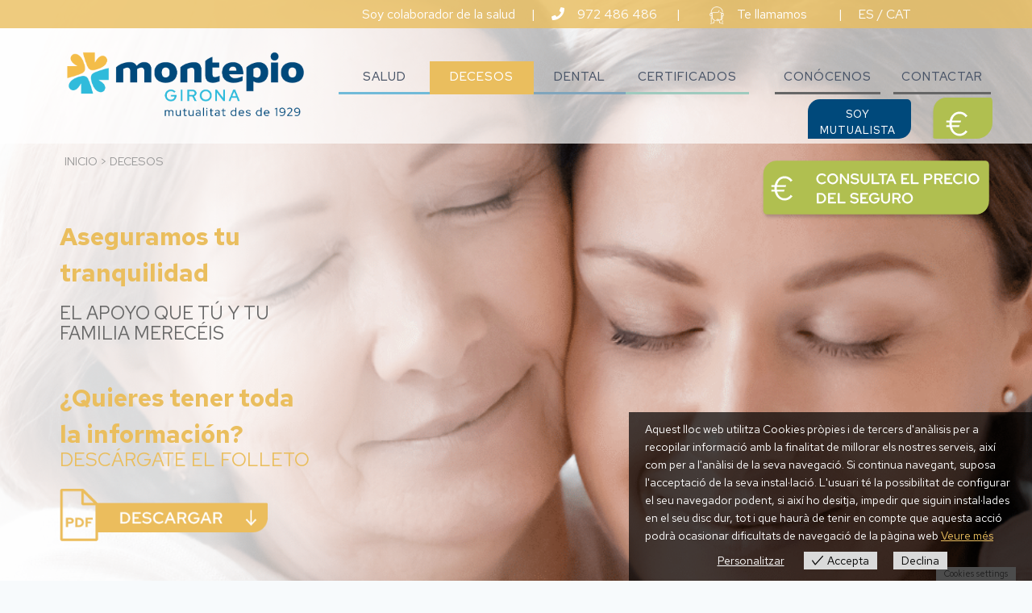

--- FILE ---
content_type: text/html; charset=UTF-8
request_url: https://dev4.netnerd.cat/decesos/
body_size: 160376
content:
<!doctype html>
<html lang="es-ES" class="no-js" itemtype="https://schema.org/WebPage" itemscope>
<head>
	<meta charset="UTF-8">
	<meta name="viewport" content="width=device-width, initial-scale=1, minimum-scale=1">
	<meta name='robots' content='index, follow, max-image-preview:large, max-snippet:-1, max-video-preview:-1' />

	<!-- This site is optimized with the Yoast SEO plugin v19.7.1 - https://yoast.com/wordpress/plugins/seo/ -->
	<title>DECESOS - Montepio Girona</title>
	<link rel="canonical" href="https://dev4.netnerd.cat/decesos/" />
	<meta property="og:locale" content="es_ES" />
	<meta property="og:locale:alternate" content="ca_ES" />
	<meta property="og:type" content="article" />
	<meta property="og:title" content="DECESOS - Montepio Girona" />
	<meta property="og:description" content="Aseguramos tu tranquilidad EL APOYO QUE TÚ Y TU FAMILIA MERECÉIS ¿Quieres tener toda la información? DESCÁRGATE EL FOLLETO Aseguramos tu tranquilidad ¿Quieres tener toda la información? DESCÁRGATE ESTE DOCUMENTO En los momentos difíciles tranquilidad y apoyo Nos hacemos cargo de los gastos y gestiones necesarias para cumplir con tu voluntad y acompañar a tu..." />
	<meta property="og:url" content="https://dev4.netnerd.cat/decesos/" />
	<meta property="og:site_name" content="Montepio Girona" />
	<meta property="article:modified_time" content="2024-06-11T19:11:20+00:00" />
	<meta property="og:image" content="https://dev4.netnerd.cat/wp-content/uploads/2023/01/descargar_groc_ES.png" />
	<meta name="twitter:card" content="summary_large_image" />
	<meta name="twitter:label1" content="Tiempo de lectura" />
	<meta name="twitter:data1" content="4 minutos" />
	<script type="application/ld+json" class="yoast-schema-graph">{"@context":"https://schema.org","@graph":[{"@type":"WebPage","@id":"https://dev4.netnerd.cat/decesos/","url":"https://dev4.netnerd.cat/decesos/","name":"DECESOS - Montepio Girona","isPartOf":{"@id":"https://dev4.netnerd.cat/es/#website"},"primaryImageOfPage":{"@id":"https://dev4.netnerd.cat/decesos/#primaryimage"},"image":{"@id":"https://dev4.netnerd.cat/decesos/#primaryimage"},"thumbnailUrl":"https://dev4.netnerd.cat/wp-content/uploads/2023/01/descargar_groc_ES.png","datePublished":"2023-01-18T10:06:51+00:00","dateModified":"2024-06-11T19:11:20+00:00","breadcrumb":{"@id":"https://dev4.netnerd.cat/decesos/#breadcrumb"},"inLanguage":"es","potentialAction":[{"@type":"ReadAction","target":["https://dev4.netnerd.cat/decesos/"]}]},{"@type":"ImageObject","inLanguage":"es","@id":"https://dev4.netnerd.cat/decesos/#primaryimage","url":"https://dev4.netnerd.cat/wp-content/uploads/2023/01/descargar_groc_ES.png","contentUrl":"https://dev4.netnerd.cat/wp-content/uploads/2023/01/descargar_groc_ES.png","width":308,"height":77},{"@type":"BreadcrumbList","@id":"https://dev4.netnerd.cat/decesos/#breadcrumb","itemListElement":[{"@type":"ListItem","position":1,"name":"Inicio","item":"https://dev4.netnerd.cat/es/"},{"@type":"ListItem","position":2,"name":"DECESOS"}]},{"@type":"WebSite","@id":"https://dev4.netnerd.cat/es/#website","url":"https://dev4.netnerd.cat/es/","name":"Montepio Girona","description":"La mutualitat de todos","publisher":{"@id":"https://dev4.netnerd.cat/es/#organization"},"potentialAction":[{"@type":"SearchAction","target":{"@type":"EntryPoint","urlTemplate":"https://dev4.netnerd.cat/es/?s={search_term_string}"},"query-input":"required name=search_term_string"}],"inLanguage":"es"},{"@type":"Organization","@id":"https://dev4.netnerd.cat/es/#organization","name":"Montepio Girona","url":"https://dev4.netnerd.cat/es/","sameAs":[],"logo":{"@type":"ImageObject","inLanguage":"es","@id":"https://dev4.netnerd.cat/es/#/schema/logo/image/","url":"https://dev4.netnerd.cat/wp-content/uploads/2022/09/cropped-logo-principal_color.png","contentUrl":"https://dev4.netnerd.cat/wp-content/uploads/2022/09/cropped-logo-principal_color.png","width":1047,"height":354,"caption":"Montepio Girona"},"image":{"@id":"https://dev4.netnerd.cat/es/#/schema/logo/image/"}}]}</script>
	<!-- / Yoast SEO plugin. -->


<link rel="alternate" href="https://dev4.netnerd.cat/decessos/" hreflang="ca" />
<link rel="alternate" href="https://dev4.netnerd.cat/decesos/" hreflang="es" />
<link rel='dns-prefetch' href='//use.fontawesome.com' />
<link rel="alternate" type="application/rss+xml" title="Montepio Girona &raquo; Feed" href="https://dev4.netnerd.cat/es/feed/" />
<link rel="alternate" type="application/rss+xml" title="Montepio Girona &raquo; Feed de los comentarios" href="https://dev4.netnerd.cat/es/comments/feed/" />
			<script>document.documentElement.classList.remove( 'no-js' );</script>
			<script>
window._wpemojiSettings = {"baseUrl":"https:\/\/s.w.org\/images\/core\/emoji\/14.0.0\/72x72\/","ext":".png","svgUrl":"https:\/\/s.w.org\/images\/core\/emoji\/14.0.0\/svg\/","svgExt":".svg","source":{"concatemoji":"https:\/\/dev4.netnerd.cat\/wp-includes\/js\/wp-emoji-release.min.js?ver=6.2.8"}};
/*! This file is auto-generated */
!function(e,a,t){var n,r,o,i=a.createElement("canvas"),p=i.getContext&&i.getContext("2d");function s(e,t){p.clearRect(0,0,i.width,i.height),p.fillText(e,0,0);e=i.toDataURL();return p.clearRect(0,0,i.width,i.height),p.fillText(t,0,0),e===i.toDataURL()}function c(e){var t=a.createElement("script");t.src=e,t.defer=t.type="text/javascript",a.getElementsByTagName("head")[0].appendChild(t)}for(o=Array("flag","emoji"),t.supports={everything:!0,everythingExceptFlag:!0},r=0;r<o.length;r++)t.supports[o[r]]=function(e){if(p&&p.fillText)switch(p.textBaseline="top",p.font="600 32px Arial",e){case"flag":return s("\ud83c\udff3\ufe0f\u200d\u26a7\ufe0f","\ud83c\udff3\ufe0f\u200b\u26a7\ufe0f")?!1:!s("\ud83c\uddfa\ud83c\uddf3","\ud83c\uddfa\u200b\ud83c\uddf3")&&!s("\ud83c\udff4\udb40\udc67\udb40\udc62\udb40\udc65\udb40\udc6e\udb40\udc67\udb40\udc7f","\ud83c\udff4\u200b\udb40\udc67\u200b\udb40\udc62\u200b\udb40\udc65\u200b\udb40\udc6e\u200b\udb40\udc67\u200b\udb40\udc7f");case"emoji":return!s("\ud83e\udef1\ud83c\udffb\u200d\ud83e\udef2\ud83c\udfff","\ud83e\udef1\ud83c\udffb\u200b\ud83e\udef2\ud83c\udfff")}return!1}(o[r]),t.supports.everything=t.supports.everything&&t.supports[o[r]],"flag"!==o[r]&&(t.supports.everythingExceptFlag=t.supports.everythingExceptFlag&&t.supports[o[r]]);t.supports.everythingExceptFlag=t.supports.everythingExceptFlag&&!t.supports.flag,t.DOMReady=!1,t.readyCallback=function(){t.DOMReady=!0},t.supports.everything||(n=function(){t.readyCallback()},a.addEventListener?(a.addEventListener("DOMContentLoaded",n,!1),e.addEventListener("load",n,!1)):(e.attachEvent("onload",n),a.attachEvent("onreadystatechange",function(){"complete"===a.readyState&&t.readyCallback()})),(e=t.source||{}).concatemoji?c(e.concatemoji):e.wpemoji&&e.twemoji&&(c(e.twemoji),c(e.wpemoji)))}(window,document,window._wpemojiSettings);
</script>
<style>
img.wp-smiley,
img.emoji {
	display: inline !important;
	border: none !important;
	box-shadow: none !important;
	height: 1em !important;
	width: 1em !important;
	margin: 0 0.07em !important;
	vertical-align: -0.1em !important;
	background: none !important;
	padding: 0 !important;
}
</style>
	<link rel='stylesheet' id='wp-block-library-css' href='https://dev4.netnerd.cat/wp-includes/css/dist/block-library/style.min.css?ver=6.2.8' media='all' />
<link rel='stylesheet' id='wp-components-css' href='https://dev4.netnerd.cat/wp-includes/css/dist/components/style.min.css?ver=6.2.8' media='all' />
<link rel='stylesheet' id='wp-block-editor-css' href='https://dev4.netnerd.cat/wp-includes/css/dist/block-editor/style.min.css?ver=6.2.8' media='all' />
<link rel='stylesheet' id='wp-nux-css' href='https://dev4.netnerd.cat/wp-includes/css/dist/nux/style.min.css?ver=6.2.8' media='all' />
<link rel='stylesheet' id='wp-reusable-blocks-css' href='https://dev4.netnerd.cat/wp-includes/css/dist/reusable-blocks/style.min.css?ver=6.2.8' media='all' />
<link rel='stylesheet' id='wp-editor-css' href='https://dev4.netnerd.cat/wp-includes/css/dist/editor/style.min.css?ver=6.2.8' media='all' />
<link rel='stylesheet' id='sticky_block-css-css' href='https://dev4.netnerd.cat/wp-content/plugins/sticky-block/dist/blocks.style.build.css' media='all' />
<link rel='stylesheet' id='classic-theme-styles-css' href='https://dev4.netnerd.cat/wp-includes/css/classic-themes.min.css?ver=6.2.8' media='all' />
<style id='global-styles-inline-css'>
body{--wp--preset--color--black: #000000;--wp--preset--color--cyan-bluish-gray: #abb8c3;--wp--preset--color--white: #ffffff;--wp--preset--color--pale-pink: #f78da7;--wp--preset--color--vivid-red: #cf2e2e;--wp--preset--color--luminous-vivid-orange: #ff6900;--wp--preset--color--luminous-vivid-amber: #fcb900;--wp--preset--color--light-green-cyan: #7bdcb5;--wp--preset--color--vivid-green-cyan: #00d084;--wp--preset--color--pale-cyan-blue: #8ed1fc;--wp--preset--color--vivid-cyan-blue: #0693e3;--wp--preset--color--vivid-purple: #9b51e0;--wp--preset--color--theme-palette-1: #eabe5e;--wp--preset--color--theme-palette-2: #71bad8;--wp--preset--color--theme-palette-3: #00497b;--wp--preset--color--theme-palette-4: #2D3748;--wp--preset--color--theme-palette-5: #4A5568;--wp--preset--color--theme-palette-6: #718096;--wp--preset--color--theme-palette-7: #EDF2F7;--wp--preset--color--theme-palette-8: #F7FAFC;--wp--preset--color--theme-palette-9: #ffffff;--wp--preset--gradient--vivid-cyan-blue-to-vivid-purple: linear-gradient(135deg,rgba(6,147,227,1) 0%,rgb(155,81,224) 100%);--wp--preset--gradient--light-green-cyan-to-vivid-green-cyan: linear-gradient(135deg,rgb(122,220,180) 0%,rgb(0,208,130) 100%);--wp--preset--gradient--luminous-vivid-amber-to-luminous-vivid-orange: linear-gradient(135deg,rgba(252,185,0,1) 0%,rgba(255,105,0,1) 100%);--wp--preset--gradient--luminous-vivid-orange-to-vivid-red: linear-gradient(135deg,rgba(255,105,0,1) 0%,rgb(207,46,46) 100%);--wp--preset--gradient--very-light-gray-to-cyan-bluish-gray: linear-gradient(135deg,rgb(238,238,238) 0%,rgb(169,184,195) 100%);--wp--preset--gradient--cool-to-warm-spectrum: linear-gradient(135deg,rgb(74,234,220) 0%,rgb(151,120,209) 20%,rgb(207,42,186) 40%,rgb(238,44,130) 60%,rgb(251,105,98) 80%,rgb(254,248,76) 100%);--wp--preset--gradient--blush-light-purple: linear-gradient(135deg,rgb(255,206,236) 0%,rgb(152,150,240) 100%);--wp--preset--gradient--blush-bordeaux: linear-gradient(135deg,rgb(254,205,165) 0%,rgb(254,45,45) 50%,rgb(107,0,62) 100%);--wp--preset--gradient--luminous-dusk: linear-gradient(135deg,rgb(255,203,112) 0%,rgb(199,81,192) 50%,rgb(65,88,208) 100%);--wp--preset--gradient--pale-ocean: linear-gradient(135deg,rgb(255,245,203) 0%,rgb(182,227,212) 50%,rgb(51,167,181) 100%);--wp--preset--gradient--electric-grass: linear-gradient(135deg,rgb(202,248,128) 0%,rgb(113,206,126) 100%);--wp--preset--gradient--midnight: linear-gradient(135deg,rgb(2,3,129) 0%,rgb(40,116,252) 100%);--wp--preset--duotone--dark-grayscale: url('#wp-duotone-dark-grayscale');--wp--preset--duotone--grayscale: url('#wp-duotone-grayscale');--wp--preset--duotone--purple-yellow: url('#wp-duotone-purple-yellow');--wp--preset--duotone--blue-red: url('#wp-duotone-blue-red');--wp--preset--duotone--midnight: url('#wp-duotone-midnight');--wp--preset--duotone--magenta-yellow: url('#wp-duotone-magenta-yellow');--wp--preset--duotone--purple-green: url('#wp-duotone-purple-green');--wp--preset--duotone--blue-orange: url('#wp-duotone-blue-orange');--wp--preset--font-size--small: 14px;--wp--preset--font-size--medium: 24px;--wp--preset--font-size--large: 32px;--wp--preset--font-size--x-large: 42px;--wp--preset--font-size--larger: 40px;--wp--preset--spacing--20: 0.44rem;--wp--preset--spacing--30: 0.67rem;--wp--preset--spacing--40: 1rem;--wp--preset--spacing--50: 1.5rem;--wp--preset--spacing--60: 2.25rem;--wp--preset--spacing--70: 3.38rem;--wp--preset--spacing--80: 5.06rem;--wp--preset--shadow--natural: 6px 6px 9px rgba(0, 0, 0, 0.2);--wp--preset--shadow--deep: 12px 12px 50px rgba(0, 0, 0, 0.4);--wp--preset--shadow--sharp: 6px 6px 0px rgba(0, 0, 0, 0.2);--wp--preset--shadow--outlined: 6px 6px 0px -3px rgba(255, 255, 255, 1), 6px 6px rgba(0, 0, 0, 1);--wp--preset--shadow--crisp: 6px 6px 0px rgba(0, 0, 0, 1);}:where(.is-layout-flex){gap: 0.5em;}body .is-layout-flow > .alignleft{float: left;margin-inline-start: 0;margin-inline-end: 2em;}body .is-layout-flow > .alignright{float: right;margin-inline-start: 2em;margin-inline-end: 0;}body .is-layout-flow > .aligncenter{margin-left: auto !important;margin-right: auto !important;}body .is-layout-constrained > .alignleft{float: left;margin-inline-start: 0;margin-inline-end: 2em;}body .is-layout-constrained > .alignright{float: right;margin-inline-start: 2em;margin-inline-end: 0;}body .is-layout-constrained > .aligncenter{margin-left: auto !important;margin-right: auto !important;}body .is-layout-constrained > :where(:not(.alignleft):not(.alignright):not(.alignfull)){max-width: var(--wp--style--global--content-size);margin-left: auto !important;margin-right: auto !important;}body .is-layout-constrained > .alignwide{max-width: var(--wp--style--global--wide-size);}body .is-layout-flex{display: flex;}body .is-layout-flex{flex-wrap: wrap;align-items: center;}body .is-layout-flex > *{margin: 0;}:where(.wp-block-columns.is-layout-flex){gap: 2em;}.has-black-color{color: var(--wp--preset--color--black) !important;}.has-cyan-bluish-gray-color{color: var(--wp--preset--color--cyan-bluish-gray) !important;}.has-white-color{color: var(--wp--preset--color--white) !important;}.has-pale-pink-color{color: var(--wp--preset--color--pale-pink) !important;}.has-vivid-red-color{color: var(--wp--preset--color--vivid-red) !important;}.has-luminous-vivid-orange-color{color: var(--wp--preset--color--luminous-vivid-orange) !important;}.has-luminous-vivid-amber-color{color: var(--wp--preset--color--luminous-vivid-amber) !important;}.has-light-green-cyan-color{color: var(--wp--preset--color--light-green-cyan) !important;}.has-vivid-green-cyan-color{color: var(--wp--preset--color--vivid-green-cyan) !important;}.has-pale-cyan-blue-color{color: var(--wp--preset--color--pale-cyan-blue) !important;}.has-vivid-cyan-blue-color{color: var(--wp--preset--color--vivid-cyan-blue) !important;}.has-vivid-purple-color{color: var(--wp--preset--color--vivid-purple) !important;}.has-black-background-color{background-color: var(--wp--preset--color--black) !important;}.has-cyan-bluish-gray-background-color{background-color: var(--wp--preset--color--cyan-bluish-gray) !important;}.has-white-background-color{background-color: var(--wp--preset--color--white) !important;}.has-pale-pink-background-color{background-color: var(--wp--preset--color--pale-pink) !important;}.has-vivid-red-background-color{background-color: var(--wp--preset--color--vivid-red) !important;}.has-luminous-vivid-orange-background-color{background-color: var(--wp--preset--color--luminous-vivid-orange) !important;}.has-luminous-vivid-amber-background-color{background-color: var(--wp--preset--color--luminous-vivid-amber) !important;}.has-light-green-cyan-background-color{background-color: var(--wp--preset--color--light-green-cyan) !important;}.has-vivid-green-cyan-background-color{background-color: var(--wp--preset--color--vivid-green-cyan) !important;}.has-pale-cyan-blue-background-color{background-color: var(--wp--preset--color--pale-cyan-blue) !important;}.has-vivid-cyan-blue-background-color{background-color: var(--wp--preset--color--vivid-cyan-blue) !important;}.has-vivid-purple-background-color{background-color: var(--wp--preset--color--vivid-purple) !important;}.has-black-border-color{border-color: var(--wp--preset--color--black) !important;}.has-cyan-bluish-gray-border-color{border-color: var(--wp--preset--color--cyan-bluish-gray) !important;}.has-white-border-color{border-color: var(--wp--preset--color--white) !important;}.has-pale-pink-border-color{border-color: var(--wp--preset--color--pale-pink) !important;}.has-vivid-red-border-color{border-color: var(--wp--preset--color--vivid-red) !important;}.has-luminous-vivid-orange-border-color{border-color: var(--wp--preset--color--luminous-vivid-orange) !important;}.has-luminous-vivid-amber-border-color{border-color: var(--wp--preset--color--luminous-vivid-amber) !important;}.has-light-green-cyan-border-color{border-color: var(--wp--preset--color--light-green-cyan) !important;}.has-vivid-green-cyan-border-color{border-color: var(--wp--preset--color--vivid-green-cyan) !important;}.has-pale-cyan-blue-border-color{border-color: var(--wp--preset--color--pale-cyan-blue) !important;}.has-vivid-cyan-blue-border-color{border-color: var(--wp--preset--color--vivid-cyan-blue) !important;}.has-vivid-purple-border-color{border-color: var(--wp--preset--color--vivid-purple) !important;}.has-vivid-cyan-blue-to-vivid-purple-gradient-background{background: var(--wp--preset--gradient--vivid-cyan-blue-to-vivid-purple) !important;}.has-light-green-cyan-to-vivid-green-cyan-gradient-background{background: var(--wp--preset--gradient--light-green-cyan-to-vivid-green-cyan) !important;}.has-luminous-vivid-amber-to-luminous-vivid-orange-gradient-background{background: var(--wp--preset--gradient--luminous-vivid-amber-to-luminous-vivid-orange) !important;}.has-luminous-vivid-orange-to-vivid-red-gradient-background{background: var(--wp--preset--gradient--luminous-vivid-orange-to-vivid-red) !important;}.has-very-light-gray-to-cyan-bluish-gray-gradient-background{background: var(--wp--preset--gradient--very-light-gray-to-cyan-bluish-gray) !important;}.has-cool-to-warm-spectrum-gradient-background{background: var(--wp--preset--gradient--cool-to-warm-spectrum) !important;}.has-blush-light-purple-gradient-background{background: var(--wp--preset--gradient--blush-light-purple) !important;}.has-blush-bordeaux-gradient-background{background: var(--wp--preset--gradient--blush-bordeaux) !important;}.has-luminous-dusk-gradient-background{background: var(--wp--preset--gradient--luminous-dusk) !important;}.has-pale-ocean-gradient-background{background: var(--wp--preset--gradient--pale-ocean) !important;}.has-electric-grass-gradient-background{background: var(--wp--preset--gradient--electric-grass) !important;}.has-midnight-gradient-background{background: var(--wp--preset--gradient--midnight) !important;}.has-small-font-size{font-size: var(--wp--preset--font-size--small) !important;}.has-medium-font-size{font-size: var(--wp--preset--font-size--medium) !important;}.has-large-font-size{font-size: var(--wp--preset--font-size--large) !important;}.has-x-large-font-size{font-size: var(--wp--preset--font-size--x-large) !important;}
.wp-block-navigation a:where(:not(.wp-element-button)){color: inherit;}
:where(.wp-block-columns.is-layout-flex){gap: 2em;}
.wp-block-pullquote{font-size: 1.5em;line-height: 1.6;}
</style>
<link rel='stylesheet' id='eu-cookies-bar-icons-css' href='https://dev4.netnerd.cat/wp-content/plugins/eu-cookies-bar/css/eu-cookies-bar-icons.css?ver=1.0.11' media='all' />
<link rel='stylesheet' id='eu-cookies-bar-style-css' href='https://dev4.netnerd.cat/wp-content/plugins/eu-cookies-bar/css/eu-cookies-bar.css?ver=1.0.11' media='all' />
<style id='eu-cookies-bar-style-inline-css'>
.eu-cookies-bar-cookies-bar-wrap{font-size:14px;color:#ffffff;background:rgba(0,0,0,0.7);}.eu-cookies-bar-cookies-bar-button-accept{color:#000000;background:#dadada;}.eu-cookies-bar-cookies-bar-button-decline{color:#000000;background:#dadada;}.eu-cookies-bar-cookies-bar-settings-header{color:#ffffff;background:#249fd0;}.eu-cookies-bar-cookies-bar-settings-save-button{color:#ffffff;background:#249fd0;}
</style>
<link rel='stylesheet' id='menu-image-css' href='https://dev4.netnerd.cat/wp-content/plugins/menu-image/includes/css/menu-image.css?ver=3.0.8' media='all' />
<link rel='stylesheet' id='dashicons-css' href='https://dev4.netnerd.cat/wp-includes/css/dashicons.min.css?ver=6.2.8' media='all' />
<link rel='stylesheet' id='kadence-global-css' href='https://dev4.netnerd.cat/wp-content/themes/kadence/assets/css/global.min.css?ver=1.1.31' media='all' />
<style id='kadence-global-inline-css'>
/* Kadence Base CSS */
:root{--global-palette1:#eabe5e;--global-palette2:#71bad8;--global-palette3:#00497b;--global-palette4:#2D3748;--global-palette5:#4A5568;--global-palette6:#718096;--global-palette7:#EDF2F7;--global-palette8:#F7FAFC;--global-palette9:#ffffff;--global-palette9rgb:255, 255, 255;--global-palette-highlight:var(--global-palette1);--global-palette-highlight-alt:var(--global-palette2);--global-palette-highlight-alt2:var(--global-palette9);--global-palette-btn-bg:var(--global-palette1);--global-palette-btn-bg-hover:var(--global-palette2);--global-palette-btn:var(--global-palette9);--global-palette-btn-hover:var(--global-palette9);--global-body-font-family:'Red Hat Text', sans-serif;--global-heading-font-family:'Red Hat Text', sans-serif;--global-primary-nav-font-family:inherit;--global-fallback-font:sans-serif;--global-display-fallback-font:sans-serif;--global-content-width:1290px;--global-content-narrow-width:842px;--global-content-edge-padding:1.5rem;--global-calc-content-width:calc(1290px - var(--global-content-edge-padding) - var(--global-content-edge-padding) );}.wp-site-blocks{--global-vw:calc( 100vw - ( 0.5 * var(--scrollbar-offset)));}:root .has-theme-palette-1-background-color{background-color:var(--global-palette1);}:root .has-theme-palette-1-color{color:var(--global-palette1);}:root .has-theme-palette-2-background-color{background-color:var(--global-palette2);}:root .has-theme-palette-2-color{color:var(--global-palette2);}:root .has-theme-palette-3-background-color{background-color:var(--global-palette3);}:root .has-theme-palette-3-color{color:var(--global-palette3);}:root .has-theme-palette-4-background-color{background-color:var(--global-palette4);}:root .has-theme-palette-4-color{color:var(--global-palette4);}:root .has-theme-palette-5-background-color{background-color:var(--global-palette5);}:root .has-theme-palette-5-color{color:var(--global-palette5);}:root .has-theme-palette-6-background-color{background-color:var(--global-palette6);}:root .has-theme-palette-6-color{color:var(--global-palette6);}:root .has-theme-palette-7-background-color{background-color:var(--global-palette7);}:root .has-theme-palette-7-color{color:var(--global-palette7);}:root .has-theme-palette-8-background-color{background-color:var(--global-palette8);}:root .has-theme-palette-8-color{color:var(--global-palette8);}:root .has-theme-palette-9-background-color{background-color:var(--global-palette9);}:root .has-theme-palette-9-color{color:var(--global-palette9);}:root .has-theme-palette1-background-color{background-color:var(--global-palette1);}:root .has-theme-palette1-color{color:var(--global-palette1);}:root .has-theme-palette2-background-color{background-color:var(--global-palette2);}:root .has-theme-palette2-color{color:var(--global-palette2);}:root .has-theme-palette3-background-color{background-color:var(--global-palette3);}:root .has-theme-palette3-color{color:var(--global-palette3);}:root .has-theme-palette4-background-color{background-color:var(--global-palette4);}:root .has-theme-palette4-color{color:var(--global-palette4);}:root .has-theme-palette5-background-color{background-color:var(--global-palette5);}:root .has-theme-palette5-color{color:var(--global-palette5);}:root .has-theme-palette6-background-color{background-color:var(--global-palette6);}:root .has-theme-palette6-color{color:var(--global-palette6);}:root .has-theme-palette7-background-color{background-color:var(--global-palette7);}:root .has-theme-palette7-color{color:var(--global-palette7);}:root .has-theme-palette8-background-color{background-color:var(--global-palette8);}:root .has-theme-palette8-color{color:var(--global-palette8);}:root .has-theme-palette9-background-color{background-color:var(--global-palette9);}:root .has-theme-palette9-color{color:var(--global-palette9);}body{background:var(--global-palette8);}body, input, select, optgroup, textarea{font-style:normal;font-weight:normal;font-size:20px;line-height:1.6;font-family:var(--global-body-font-family);color:#666666;}.content-bg, body.content-style-unboxed .site{background:var(--global-palette9);}h1,h2,h3,h4,h5,h6{font-family:var(--global-heading-font-family);}h1{font-style:normal;font-weight:700;font-size:40px;line-height:1.5;color:var(--global-palette3);}h2{font-weight:700;font-size:28px;line-height:1.5;color:var(--global-palette3);}h3{font-weight:700;font-size:24px;line-height:1.5;color:var(--global-palette3);}h4{font-weight:700;font-size:22px;line-height:1.5;color:var(--global-palette4);}h5{font-weight:700;font-size:20px;line-height:1.5;color:var(--global-palette4);}h6{font-weight:700;font-size:18px;line-height:1.5;color:var(--global-palette5);}.entry-hero .kadence-breadcrumbs{max-width:1290px;}.site-container, .site-header-row-layout-contained, .site-footer-row-layout-contained, .entry-hero-layout-contained, .comments-area, .alignfull > .wp-block-cover__inner-container, .alignwide > .wp-block-cover__inner-container{max-width:var(--global-content-width);}.content-width-narrow .content-container.site-container, .content-width-narrow .hero-container.site-container{max-width:var(--global-content-narrow-width);}@media all and (min-width: 1520px){.wp-site-blocks .content-container  .alignwide{margin-left:-115px;margin-right:-115px;width:unset;max-width:unset;}}@media all and (min-width: 1102px){.content-width-narrow .wp-site-blocks .content-container .alignwide{margin-left:-130px;margin-right:-130px;width:unset;max-width:unset;}}.content-style-boxed .wp-site-blocks .entry-content .alignwide{margin-left:-2rem;margin-right:-2rem;}@media all and (max-width: 1024px){.content-style-boxed .wp-site-blocks .entry-content .alignwide{margin-left:-2rem;margin-right:-2rem;}}@media all and (max-width: 767px){.content-style-boxed .wp-site-blocks .entry-content .alignwide{margin-left:-1.5rem;margin-right:-1.5rem;}}.content-area{margin-top:5rem;margin-bottom:5rem;}@media all and (max-width: 1024px){.content-area{margin-top:3rem;margin-bottom:3rem;}}@media all and (max-width: 767px){.content-area{margin-top:2rem;margin-bottom:2rem;}}.entry-content-wrap{padding:2rem;}@media all and (max-width: 1024px){.entry-content-wrap{padding:2rem;}}@media all and (max-width: 767px){.entry-content-wrap{padding:1.5rem;}}.entry.single-entry{box-shadow:0px 15px 15px -10px rgba(0,0,0,0.05);}.entry.loop-entry{box-shadow:0px 15px 15px -10px rgba(0,0,0,0.05);}.loop-entry .entry-content-wrap{padding:2rem;}@media all and (max-width: 1024px){.loop-entry .entry-content-wrap{padding:2rem;}}@media all and (max-width: 767px){.loop-entry .entry-content-wrap{padding:1.5rem;}}.primary-sidebar.widget-area .widget{margin-bottom:1.5em;color:var(--global-palette4);}.primary-sidebar.widget-area .widget-title{font-weight:700;font-size:20px;line-height:1.5;color:var(--global-palette3);}button, .button, .wp-block-button__link, input[type="button"], input[type="reset"], input[type="submit"], .fl-button, .elementor-button-wrapper .elementor-button{box-shadow:0px 0px 0px -7px rgba(0,0,0,0);}button:hover, button:focus, button:active, .button:hover, .button:focus, .button:active, .wp-block-button__link:hover, .wp-block-button__link:focus, .wp-block-button__link:active, input[type="button"]:hover, input[type="button"]:focus, input[type="button"]:active, input[type="reset"]:hover, input[type="reset"]:focus, input[type="reset"]:active, input[type="submit"]:hover, input[type="submit"]:focus, input[type="submit"]:active, .elementor-button-wrapper .elementor-button:hover, .elementor-button-wrapper .elementor-button:focus, .elementor-button-wrapper .elementor-button:active{box-shadow:0px 15px 25px -7px rgba(0,0,0,0.1);}@media all and (min-width: 1025px){.transparent-header .entry-hero .entry-hero-container-inner{padding-top:calc(35px + 80px);}}@media all and (max-width: 1024px){.mobile-transparent-header .entry-hero .entry-hero-container-inner{padding-top:80px;}}@media all and (max-width: 767px){.mobile-transparent-header .entry-hero .entry-hero-container-inner{padding-top:80px;}}.site-middle-footer-inner-wrap{padding-top:30px;padding-bottom:30px;grid-column-gap:30px;grid-row-gap:30px;}.site-middle-footer-inner-wrap .widget{margin-bottom:30px;}.site-middle-footer-inner-wrap .site-footer-section:not(:last-child):after{right:calc(-30px / 2);}.site-top-footer-inner-wrap{padding-top:30px;padding-bottom:30px;grid-column-gap:30px;grid-row-gap:30px;}.site-top-footer-inner-wrap .widget{margin-bottom:30px;}.site-top-footer-inner-wrap .site-footer-section:not(:last-child):after{right:calc(-30px / 2);}.site-bottom-footer-inner-wrap{padding-top:30px;padding-bottom:30px;grid-column-gap:30px;}.site-bottom-footer-inner-wrap .widget{margin-bottom:30px;}.site-bottom-footer-inner-wrap .site-footer-section:not(:last-child):after{right:calc(-30px / 2);}.footer-social-wrap .footer-social-inner-wrap{font-size:1em;gap:0.3em;}.site-footer .site-footer-wrap .site-footer-section .footer-social-wrap .footer-social-inner-wrap .social-button{border:2px none transparent;border-radius:3px;}#colophon .footer-navigation .footer-menu-container > ul > li > a{padding-left:calc(1.2em / 2);padding-right:calc(1.2em / 2);color:var(--global-palette5);}#colophon .footer-navigation .footer-menu-container > ul li a:hover{color:var(--global-palette-highlight);}#colophon .footer-navigation .footer-menu-container > ul li.current-menu-item > a{color:var(--global-palette3);}.entry-hero.page-hero-section .entry-header{min-height:200px;}
/* Kadence Header CSS */
.wp-site-blocks #mobile-header{display:block;}.wp-site-blocks #main-header{display:none;}@media all and (min-width: 1025px){.wp-site-blocks #mobile-header{display:none;}.wp-site-blocks #main-header{display:block;}}@media all and (max-width: 1024px){.mobile-transparent-header #masthead{position:absolute;left:0px;right:0px;z-index:100;}.kadence-scrollbar-fixer.mobile-transparent-header #masthead{right:var(--scrollbar-offset,0);}.mobile-transparent-header #masthead, .mobile-transparent-header .site-top-header-wrap .site-header-row-container-inner, .mobile-transparent-header .site-main-header-wrap .site-header-row-container-inner, .mobile-transparent-header .site-bottom-header-wrap .site-header-row-container-inner{background:transparent;}.site-header-row-tablet-layout-fullwidth, .site-header-row-tablet-layout-standard{padding:0px;}}@media all and (min-width: 1025px){.transparent-header #masthead{position:absolute;left:0px;right:0px;z-index:100;}.transparent-header.kadence-scrollbar-fixer #masthead{right:var(--scrollbar-offset,0);}.transparent-header #masthead, .transparent-header .site-top-header-wrap .site-header-row-container-inner, .transparent-header .site-main-header-wrap .site-header-row-container-inner, .transparent-header .site-bottom-header-wrap .site-header-row-container-inner{background:transparent;}}.site-branding a.brand img{max-width:252px;}.site-branding a.brand img.svg-logo-image{width:252px;}@media all and (max-width: 767px){.site-branding a.brand img{max-width:155px;}.site-branding a.brand img.svg-logo-image{width:155px;}}.site-branding{padding:0px 0px 0px 0px;}@media all and (max-width: 767px){.site-branding{padding:0px 0px 0px 0px;}}#masthead, #masthead .kadence-sticky-header.item-is-fixed:not(.item-at-start):not(.site-header-row-container), #masthead .kadence-sticky-header.item-is-fixed:not(.item-at-start) > .site-header-row-container-inner{background:var(--global-palette9);}.site-main-header-wrap .site-header-row-container-inner{background:rgba(241,248,251,0);}.site-main-header-inner-wrap{min-height:80px;}.site-main-header-wrap .site-header-row-container-inner>.site-container{padding:20px 50px 10px 120px;}.site-top-header-inner-wrap{min-height:35px;}.site-top-header-wrap .site-header-row-container-inner>.site-container{padding:0px 0px 10px 0px;}.site-bottom-header-inner-wrap{min-height:0px;}.header-navigation[class*="header-navigation-style-underline"] .header-menu-container.primary-menu-container>ul>li>a:after{width:calc( 100% - 1.2em);}.main-navigation .primary-menu-container > ul > li.menu-item > a{padding-left:calc(1.2em / 2);padding-right:calc(1.2em / 2);padding-top:0.5em;padding-bottom:0.5em;color:var(--global-palette5);}.main-navigation .primary-menu-container > ul > li.menu-item > .dropdown-nav-special-toggle{right:calc(1.2em / 2);}.main-navigation .primary-menu-container > ul > li.menu-item > a:hover{color:var(--global-palette-highlight);}.main-navigation .primary-menu-container > ul > li.menu-item.current-menu-item > a{color:var(--global-palette3);}.header-navigation[class*="header-navigation-style-underline"] .header-menu-container.secondary-menu-container>ul>li>a:after{width:calc( 100% - 1.2em);}.secondary-navigation .secondary-menu-container > ul > li.menu-item > a{padding-left:calc(1.2em / 2);padding-right:calc(1.2em / 2);padding-top:0.6em;padding-bottom:0.6em;color:var(--global-palette5);}.secondary-navigation .primary-menu-container > ul > li.menu-item > .dropdown-nav-special-toggle{right:calc(1.2em / 2);}.secondary-navigation .secondary-menu-container > ul > li.menu-item > a:hover{color:var(--global-palette-highlight);}.secondary-navigation .secondary-menu-container > ul > li.menu-item.current-menu-item > a{color:var(--global-palette3);}.header-navigation .header-menu-container ul ul.sub-menu, .header-navigation .header-menu-container ul ul.submenu{background:var(--global-palette3);box-shadow:0px 2px 13px 0px rgba(0,0,0,0.1);}.header-navigation .header-menu-container ul ul li.menu-item, .header-menu-container ul.menu > li.kadence-menu-mega-enabled > ul > li.menu-item > a{border-bottom:1px solid rgba(255,255,255,0.1);}.header-navigation .header-menu-container ul ul li.menu-item > a{width:200px;padding-top:1em;padding-bottom:1em;color:var(--global-palette8);font-size:12px;}.header-navigation .header-menu-container ul ul li.menu-item > a:hover{color:var(--global-palette9);background:var(--global-palette4);}.header-navigation .header-menu-container ul ul li.menu-item.current-menu-item > a{color:var(--global-palette9);background:var(--global-palette4);}.mobile-toggle-open-container .menu-toggle-open{color:var(--global-palette5);padding:0em 0.7em 0.4em 0.6em;font-size:14px;}.mobile-toggle-open-container .menu-toggle-open.menu-toggle-style-bordered{border:1px solid currentColor;}.mobile-toggle-open-container .menu-toggle-open .menu-toggle-icon{font-size:42px;}.mobile-toggle-open-container .menu-toggle-open:hover, .mobile-toggle-open-container .menu-toggle-open:focus{color:var(--global-palette-highlight);}.mobile-navigation ul li{font-size:14px;}.mobile-navigation ul li a{padding-top:1em;padding-bottom:1em;}.mobile-navigation ul li > a, .mobile-navigation ul li.menu-item-has-children > .drawer-nav-drop-wrap{background:var(--global-palette3);color:var(--global-palette9);}.mobile-navigation ul li.current-menu-item > a, .mobile-navigation ul li.current-menu-item.menu-item-has-children > .drawer-nav-drop-wrap{color:var(--global-palette-highlight);}.mobile-navigation ul li.menu-item-has-children .drawer-nav-drop-wrap, .mobile-navigation ul li:not(.menu-item-has-children) a{border-bottom:1px solid rgba(255,255,255,0.1);}.mobile-navigation:not(.drawer-navigation-parent-toggle-true) ul li.menu-item-has-children .drawer-nav-drop-wrap button{border-left:1px solid rgba(255,255,255,0.1);}#mobile-drawer .drawer-inner, #mobile-drawer.popup-drawer-layout-fullwidth.popup-drawer-animation-slice .pop-portion-bg, #mobile-drawer.popup-drawer-layout-fullwidth.popup-drawer-animation-slice.pop-animated.show-drawer .drawer-inner{background:var(--global-palette3);}#mobile-drawer .drawer-header .drawer-toggle{padding:0.6em 0.15em 0.6em 0.15em;font-size:24px;}#main-header .header-button{font-style:normal;font-weight:500;font-size:16px;line-height:1.4;font-family:'Red Hat Display', sans-serif;margin:0px 0px 0px 20px;border-radius:20px 8px 20px 8px;color:var(--global-palette9);background:rgba(176,191,80,0);border:2px none transparent;box-shadow:0px 0px 0px -7px rgba(0,0,0,0);}#main-header .header-button.button-size-custom{padding:20px 20px 20px 20px;}#main-header .header-button:hover{box-shadow:0px 15px 25px -7px rgba(0,0,0,0.1);}.header-html{font-style:normal;color:#ffffff;}.header-social-wrap .header-social-inner-wrap{font-size:1em;gap:0.3em;}.header-social-wrap .header-social-inner-wrap .social-button{border:2px none transparent;border-radius:3px;}.header-mobile-social-wrap .header-mobile-social-inner-wrap{font-size:1em;gap:0.3em;}.header-mobile-social-wrap .header-mobile-social-inner-wrap .social-button{border:2px none transparent;border-radius:3px;}.search-toggle-open-container .search-toggle-open{color:var(--global-palette5);}.search-toggle-open-container .search-toggle-open.search-toggle-style-bordered{border:1px solid currentColor;}.search-toggle-open-container .search-toggle-open .search-toggle-icon{font-size:1em;}.search-toggle-open-container .search-toggle-open:hover, .search-toggle-open-container .search-toggle-open:focus{color:var(--global-palette-highlight);}#search-drawer .drawer-inner{background:rgba(9, 12, 16, 0.97);}.mobile-header-button-wrap .mobile-header-button-inner-wrap .mobile-header-button{border:2px none transparent;box-shadow:0px 0px 0px -7px rgba(0,0,0,0);}.mobile-header-button-wrap .mobile-header-button-inner-wrap .mobile-header-button:hover{box-shadow:0px 15px 25px -7px rgba(0,0,0,0.1);}
</style>
<link rel='stylesheet' id='kadence-header-css' href='https://dev4.netnerd.cat/wp-content/themes/kadence/assets/css/header.min.css?ver=1.1.31' media='all' />
<link rel='stylesheet' id='kadence-content-css' href='https://dev4.netnerd.cat/wp-content/themes/kadence/assets/css/content.min.css?ver=1.1.31' media='all' />
<link rel='stylesheet' id='kadence-footer-css' href='https://dev4.netnerd.cat/wp-content/themes/kadence/assets/css/footer.min.css?ver=1.1.31' media='all' />
<link rel='stylesheet' id='chld_thm_cfg_child-css' href='https://dev4.netnerd.cat/wp-content/themes/kadence-child/style.css?ver=1.1.26.1718605087' media='all' />
<link rel='stylesheet' id='styledset.css-css' href='https://dev4.netnerd.cat/wp-content/themes/kadence-child/assets/css/styledset.css?ver=1.1.26.1718605087' media='' />
<link rel='stylesheet' id='popups.css-css' href='https://dev4.netnerd.cat/wp-content/themes/kadence-child/assets/css/popups.css?ver=1.1.26.1718605087' media='' />
<link rel='stylesheet' id='bfa-font-awesome-css' href='https://use.fontawesome.com/releases/v5.15.4/css/all.css?ver=2.0.2' media='all' />
<link rel='stylesheet' id='kadence-blocks-rowlayout-css' href='https://dev4.netnerd.cat/wp-content/plugins/kadence-blocks/dist/style-blocks-rowlayout.css?ver=3.0.32' media='all' />
<link rel='stylesheet' id='kadence-blocks-column-css' href='https://dev4.netnerd.cat/wp-content/plugins/kadence-blocks/dist/style-blocks-column.css?ver=3.0.32' media='all' />
<style id='kadence-blocks-advancedheading-inline-css'>
.wp-block-kadence-advancedheading mark{color:#f76a0c;background:transparent;border-style:solid;border-width:0}.kb-adv-heading-icon{display: inline-flex;justify-content: center;align-items: center;}.single-content .kadence-advanced-heading-wrapper h1, .single-content .kadence-advanced-heading-wrapper h2, .single-content .kadence-advanced-heading-wrapper h3, .single-content .kadence-advanced-heading-wrapper h4, .single-content .kadence-advanced-heading-wrapper h5, .single-content .kadence-advanced-heading-wrapper h6 {margin: 1.5em 0 .5em;}.single-content .kadence-advanced-heading-wrapper+* { margin-top:0;}
</style>
<link rel='stylesheet' id='kadence-blocks-image-css' href='https://dev4.netnerd.cat/wp-content/plugins/kadence-blocks/dist/style-blocks-image.css?ver=3.0.32' media='all' />
<link rel='stylesheet' id='kadence-polylang-css' href='https://dev4.netnerd.cat/wp-content/themes/kadence/assets/css/polylang.min.css?ver=1.1.31' media='all' />
<style id='kadence-blocks-global-variables-inline-css'>
:root {--global-kb-font-size-sm:clamp(0.8rem, 0.73rem + 0.217vw, 0.9rem);--global-kb-font-size-md:clamp(1.1rem, 0.995rem + 0.326vw, 1.25rem);--global-kb-font-size-lg:clamp(1.75rem, 1.576rem + 0.543vw, 2rem);--global-kb-font-size-xl:clamp(2.25rem, 1.728rem + 1.63vw, 3rem);--global-kb-font-size-xxl:clamp(2.5rem, 1.456rem + 3.26vw, 4rem);--global-kb-font-size-xxxl:clamp(2.75rem, 0.489rem + 7.065vw, 6rem);}
</style>
<style id='kadence_blocks_css-inline-css'>
.kb-row-layout-wrap.wp-block-kadence-rowlayout.kb-row-layout-id_c163e2-70{margin-top:-130px;}.kb-row-layout-id_c163e2-70 > .kt-row-column-wrap{padding-top:var(--global-kb-spacing-sm, 1.5rem);padding-bottom:var(--global-kb-spacing-sm, 1.5rem);grid-template-columns:minmax(0, 1fr);}.kb-row-layout-id_c163e2-70{background-image:url('https://dev4.netnerd.cat/wp-content/uploads/2022/10/decessos_head2.png');background-size:cover;background-position:53% 83%;background-attachment:scroll;background-repeat:no-repeat;}.kb-row-layout-id_c163e2-70 > .kt-row-layout-overlay{opacity:0.85;background:linear-gradient(90deg, var(--global-palette9) 20%, rgba(0, 181, 226, 0) 56%);}.kb-row-layout-id_c163e2-70{position:relative;}@media all and (min-width: 768px) and (max-width: 1024px){.kb-row-layout-id_c163e2-70{display:none !important;}}@media all and (max-width: 767px){.kb-row-layout-id_c163e2-70 > .kt-row-column-wrap{grid-template-columns:minmax(0, 1fr);}.kb-row-layout-id_c163e2-70{display:none !important;}}.kb-row-layout-id_fc92ea-2b > .kt-row-column-wrap{padding-top:var(--global-kb-spacing-sm, 1.5rem);padding-bottom:var(--global-kb-spacing-sm, 1.5rem);grid-template-columns:minmax(0, 30%) minmax(0, 50%) minmax(0, 20%);}@media all and (max-width: 767px){.kb-row-layout-id_fc92ea-2b > .kt-row-column-wrap{grid-template-columns:minmax(0, 1fr);}}.wp-block-kadence-advancedheading.kt-adv-heading_249e27-b2, .wp-block-kadence-advancedheading.kt-adv-heading_249e27-b2[data-kb-block="kb-adv-heading_249e27-b2"]{padding-left:50px;font-size:30px;}.wp-block-kadence-advancedheading.kt-adv-heading_9c77cc-31, .wp-block-kadence-advancedheading.kt-adv-heading_9c77cc-31[data-kb-block="kb-adv-heading_9c77cc-31"]{padding-left:50px;font-size:23px;line-height:1.6rem;}.wp-block-kadence-advancedheading.kt-adv-heading_e48082-d8, .wp-block-kadence-advancedheading.kt-adv-heading_e48082-d8[data-kb-block="kb-adv-heading_e48082-d8"]{padding-left:50px;font-size:30px;}.wp-block-kadence-advancedheading.kt-adv-heading_9a5d78-65, .wp-block-kadence-advancedheading.kt-adv-heading_9a5d78-65[data-kb-block="kb-adv-heading_9a5d78-65"]{padding-left:50px;margin-top:-25px;text-align:left;font-size:24px;}.wp-block-kadence-image.kb-image_b15973-eb:not(.kb-specificity-added):not(.kb-extra-specificity-added){margin-top:-15px;}.kb-image_b15973-eb:not(.kb-image-is-ratio-size) .kb-img, .kb-image_b15973-eb.kb-image-is-ratio-size{padding-left:50px;}.kadence-column_1ce157-73, .kt-inside-inner-col > .kadence-column_1ce157-73:not(.specificity){margin-top:-300px;margin-left:-40px;}.kadence-column_1ce157-73 > .kt-inside-inner-col{padding-left:20px;}.kb-row-layout-wrap.wp-block-kadence-rowlayout.kb-row-layout-id_608a9a-4b{margin-top:80px;margin-bottom:0px;}.kb-row-layout-id_608a9a-4b > .kt-row-column-wrap{column-gap:var(--global-kb-gap-none, 0 );padding-top:var(--global-kb-spacing-sm, 1.5rem);padding-bottom:var(--global-kb-spacing-sm, 1.5rem);grid-template-columns:repeat(3, minmax(0, 1fr));}.kb-row-layout-id_608a9a-4b{z-index:2000;position:relative;}@media all and (min-width: 768px) and (max-width: 1024px){.kb-row-layout-id_608a9a-4b{display:none !important;}}@media all and (max-width: 767px){.kb-row-layout-id_608a9a-4b > .kt-row-column-wrap{grid-template-columns:minmax(0, 1fr);}.kb-row-layout-id_608a9a-4b{display:none !important;}}.kadence-column_7c6bfb-9f, .kt-inside-inner-col > .kadence-column_7c6bfb-9f:not(.specificity){margin-top:0px;margin-right:0px;margin-bottom:0px;margin-left:0px;}.kadence-column_7c6bfb-9f > .kt-inside-inner-col{padding-top:0px;padding-right:0px;padding-bottom:0px;padding-left:0px;}.kb-row-layout-wrap.wp-block-kadence-rowlayout.kb-row-layout-id_f99928-82{margin-top:-760px;}.kb-row-layout-id_f99928-82 > .kt-row-column-wrap{column-gap:var(--global-kb-gap-none, 0 );padding-top:25px;padding-bottom:0px;padding-left:530px;grid-template-columns:minmax(0, 1fr);}@media all and (max-width: 767px){.kb-row-layout-id_f99928-82 > .kt-row-column-wrap{grid-template-columns:minmax(0, 1fr);}}.kb-image_9e1ecc-ab.kb-image-is-ratio-size, .kb-image_9e1ecc-ab .kb-image-is-ratio-size{max-width:293px;width:100%;}.kb-image_9e1ecc-ab figure{max-width:293px;}.kb-image_9e1ecc-ab .image-is-svg, .kb-image_9e1ecc-ab .image-is-svg img{width:100%;}.kb-row-layout-wrap.wp-block-kadence-rowlayout.kb-row-layout-id_8216c3-20{margin-top:0px;}.kb-row-layout-id_8216c3-20 > .kt-row-column-wrap{padding-top:50px;padding-right:0px;padding-bottom:0px;padding-left:0px;grid-template-columns:minmax(0, 1fr);}.kb-row-layout-id_8216c3-20{background-image:url('https://dev4.netnerd.cat/wp-content/uploads/2022/10/decessos@0.5x.png');background-size:cover;background-position:50% 17%;background-attachment:scroll;background-repeat:no-repeat;}@media all and (min-width: 1025px){.kb-row-layout-id_8216c3-20{display:none !important;}}@media all and (max-width: 1024px){.kb-row-layout-wrap.wp-block-kadence-rowlayout.kb-row-layout-id_8216c3-20{margin-top:120px;}}@media all and (max-width: 767px){.kb-row-layout-wrap.wp-block-kadence-rowlayout.kb-row-layout-id_8216c3-20{margin-top:110px;}.kb-row-layout-id_8216c3-20 > .kt-row-column-wrap{grid-template-columns:minmax(0, 1fr);}}@media all and (max-width: 767px){.wp-block-kadence-image.kb-image_a0c020-91:not(.kb-specificity-added):not(.kb-extra-specificity-added){margin-top:0px;}.kb-image_a0c020-91:not(.kb-image-is-ratio-size) .kb-img, .kb-image_a0c020-91.kb-image-is-ratio-size{padding-left:20px;}}.kadence-column_060d2f-8a > .kt-inside-inner-col{background-color:rgba(234, 190, 94, 0.8);}.wp-block-kadence-advancedheading.kt-adv-heading_ee3ff0-cf, .wp-block-kadence-advancedheading.kt-adv-heading_ee3ff0-cf[data-kb-block="kb-adv-heading_ee3ff0-cf"]{text-align:center;font-size:26px;}.kb-row-layout-id_c80de6-94 > .kt-row-column-wrap{padding-top:var(--global-kb-spacing-sm, 1.5rem);padding-bottom:var(--global-kb-spacing-sm, 1.5rem);grid-template-columns:minmax(0, 1fr);}@media all and (min-width: 1025px){.kb-row-layout-id_c80de6-94{display:none !important;}}@media all and (max-width: 767px){.kb-row-layout-wrap.wp-block-kadence-rowlayout.kb-row-layout-id_c80de6-94{margin-top:0px;margin-bottom:0px;}.kb-row-layout-id_c80de6-94 > .kt-row-column-wrap{grid-template-columns:minmax(0, 1fr);}}@media all and (max-width: 767px){.kadence-column_27fa0a-de, .kt-inside-inner-col > .kadence-column_27fa0a-de:not(.specificity){margin-bottom:0px;}}@media all and (max-width: 767px){.wp-block-kadence-image.kb-image_13e9a9-ca:not(.kb-specificity-added):not(.kb-extra-specificity-added){margin-bottom:0px;}.kb-image_13e9a9-ca:not(.kb-image-is-ratio-size) .kb-img, .kb-image_13e9a9-ca.kb-image-is-ratio-size{padding-bottom:0px;}}.kb-row-layout-id_943d44-86 > .kt-row-column-wrap{padding-top:var(--global-kb-spacing-sm, 1.5rem);padding-bottom:var(--global-kb-spacing-sm, 1.5rem);grid-template-columns:minmax(0, 1fr);}.kb-row-layout-id_943d44-86{z-index:200;position:relative;}@media all and (min-width: 1025px){.kb-row-layout-id_943d44-86{display:none !important;}}@media all and (max-width: 767px){.kb-row-layout-wrap.wp-block-kadence-rowlayout.kb-row-layout-id_943d44-86{margin-top:-30px;}.kb-row-layout-id_943d44-86 > .kt-row-column-wrap{grid-template-columns:minmax(0, 1fr);}}.wp-block-kadence-advancedheading.kt-adv-heading_3f6fd5-3e, .wp-block-kadence-advancedheading.kt-adv-heading_3f6fd5-3e[data-kb-block="kb-adv-heading_3f6fd5-3e"]{text-align:center;font-size:28px;}@media all and (max-width: 767px){.wp-block-kadence-advancedheading.kt-adv-heading_3f6fd5-3e, .wp-block-kadence-advancedheading.kt-adv-heading_3f6fd5-3e[data-kb-block="kb-adv-heading_3f6fd5-3e"]{padding-top:20px;font-size:18px;}}.wp-block-kadence-advancedheading.kt-adv-heading_cc0e02-90, .wp-block-kadence-advancedheading.kt-adv-heading_cc0e02-90[data-kb-block="kb-adv-heading_cc0e02-90"]{text-align:center;font-size:18px;line-height:1.5rem;}@media all and (max-width: 767px){.wp-block-kadence-advancedheading.kt-adv-heading_cc0e02-90, .wp-block-kadence-advancedheading.kt-adv-heading_cc0e02-90[data-kb-block="kb-adv-heading_cc0e02-90"]{font-size:15px;}}.wp-block-kadence-image.kb-image_b79f42-27:not(.kb-specificity-added):not(.kb-extra-specificity-added){margin-top:-10px;}@media all and (max-width: 767px){.wp-block-kadence-image.kb-image_b79f42-27:not(.kb-specificity-added):not(.kb-extra-specificity-added){margin-top:-20px;}.kb-image_b79f42-27.kb-image-is-ratio-size, .kb-image_b79f42-27 .kb-image-is-ratio-size{max-width:270px;width:100%;}.kb-image_b79f42-27 figure{max-width:270px;}}.kb-row-layout-wrap.wp-block-kadence-rowlayout.kb-row-layout-id_72a23b-1d{margin-top:-120px;}.kb-row-layout-id_72a23b-1d > .kt-row-column-wrap{padding-top:var(--global-kb-spacing-sm, 1.5rem);padding-bottom:var(--global-kb-spacing-sm, 1.5rem);grid-template-columns:minmax(0, 1fr);}.kb-row-layout-id_72a23b-1d{position:relative;}@media all and (max-width: 1024px){.kb-row-layout-wrap.wp-block-kadence-rowlayout.kb-row-layout-id_72a23b-1d{margin-top:0px;}}@media all and (max-width: 1024px){.kb-row-layout-id_72a23b-1d > .kt-row-column-wrap{padding-top:0px;padding-right:0px;padding-bottom:0px;padding-left:0px;}}@media all and (max-width: 767px){.kb-row-layout-wrap.wp-block-kadence-rowlayout.kb-row-layout-id_72a23b-1d{margin-top:-100px;}.kb-row-layout-id_72a23b-1d > .kt-row-column-wrap{grid-template-columns:minmax(0, 1fr);}}.kb-row-layout-wrap.wp-block-kadence-rowlayout.kb-row-layout-id_482115-2c{margin-top:0px;}.kb-row-layout-id_482115-2c > .kt-row-column-wrap{padding-top:var(--global-kb-spacing-sm, 1.5rem);padding-bottom:var(--global-kb-spacing-sm, 1.5rem);grid-template-columns:minmax(0, 1fr);}.kb-row-layout-id_482115-2c{position:relative;}@media all and (max-width: 1024px){.kb-row-layout-id_482115-2c > .kt-row-column-wrap{padding-right:0px;padding-bottom:0px;padding-left:0px;}}@media all and (max-width: 767px){.kb-row-layout-wrap.wp-block-kadence-rowlayout.kb-row-layout-id_482115-2c{margin-top:20px;}.kb-row-layout-id_482115-2c > .kt-row-column-wrap{padding-right:0px;padding-left:0px;grid-template-columns:minmax(0, 1fr);}}@media all and (max-width: 767px){.kadence-column_e2b52f-74, .kt-inside-inner-col > .kadence-column_e2b52f-74:not(.specificity){margin-right:0px;margin-left:0px;}.kadence-column_e2b52f-74 > .kt-inside-inner-col{padding-right:0rem;padding-left:0rem;}}.kb-row-layout-id_8d2a8f-3d > .kt-row-column-wrap{padding-top:var(--global-kb-spacing-sm, 1.5rem);padding-bottom:var(--global-kb-spacing-sm, 1.5rem);grid-template-columns:minmax(0, 1fr);}@media all and (min-width: 1025px){.kb-row-layout-id_8d2a8f-3d{display:none !important;}}@media all and (max-width: 767px){.kb-row-layout-id_8d2a8f-3d > .kt-row-column-wrap{grid-template-columns:minmax(0, 1fr);}}.wp-block-kadence-advancedheading.kt-adv-heading_1c7b53-d5, .wp-block-kadence-advancedheading.kt-adv-heading_1c7b53-d5[data-kb-block="kb-adv-heading_1c7b53-d5"]{text-align:center;font-size:30px;}@media all and (max-width: 767px){.wp-block-kadence-advancedheading.kt-adv-heading_1c7b53-d5, .wp-block-kadence-advancedheading.kt-adv-heading_1c7b53-d5[data-kb-block="kb-adv-heading_1c7b53-d5"]{padding-right:5px;padding-bottom:30px;padding-left:5px;margin-bottom:0px;font-size:24px;}}.wp-block-kadence-advancedheading.kt-adv-heading_11f484-b0, .wp-block-kadence-advancedheading.kt-adv-heading_11f484-b0[data-kb-block="kb-adv-heading_11f484-b0"]{padding-left:3rem;margin-bottom:40px;text-align:center;font-size:24px;font-weight:400;font-family:'Red Hat Text';}@media all and (max-width: 1024px){.wp-block-kadence-advancedheading.kt-adv-heading_11f484-b0, .wp-block-kadence-advancedheading.kt-adv-heading_11f484-b0[data-kb-block="kb-adv-heading_11f484-b0"]{padding-right:2rem;padding-left:2rem;text-align:center!important;}}@media all and (max-width: 767px){.wp-block-kadence-advancedheading.kt-adv-heading_11f484-b0, .wp-block-kadence-advancedheading.kt-adv-heading_11f484-b0[data-kb-block="kb-adv-heading_11f484-b0"]{padding-right:1rem;padding-left:1rem;font-size:18px;line-height:1.6rem;text-align:left!important;}}.kb-row-layout-id_05d15b-b9 > .kt-row-column-wrap{max-width:var( --global-content-width, 1290px );padding-left:var(--global-content-edge-padding);padding-right:var(--global-content-edge-padding);padding-top:var(--global-kb-spacing-sm, 1.5rem);padding-bottom:var(--global-kb-spacing-sm, 1.5rem);grid-template-columns:minmax(0, 1fr);}.kb-row-layout-id_05d15b-b9{background-color:#fdf7ed;}.kb-row-layout-id_05d15b-b9{position:relative;}@media all and (max-width: 1024px){.kb-row-layout-id_05d15b-b9 > .kt-row-column-wrap{padding-right:0px;padding-left:0px;}}@media all and (max-width: 767px){.kb-row-layout-id_05d15b-b9 > .kt-row-column-wrap{padding-right:0px;padding-left:0px;grid-template-columns:minmax(0, 1fr);}}.kadence-column_54da0f-58, .kt-inside-inner-col > .kadence-column_54da0f-58:not(.specificity){margin-right:0px;margin-left:0px;}.kadence-column_54da0f-58 > .kt-inside-inner-col{padding-right:0rem;padding-left:0rem;}.kadence-column_54da0f-58{text-align:left;}@media all and (max-width: 1024px){.kadence-column_54da0f-58 > .kt-inside-inner-col{padding-right:0rem;padding-left:0rem;}}@media all and (max-width: 767px){.kadence-column_54da0f-58, .kt-inside-inner-col > .kadence-column_54da0f-58:not(.specificity){margin-right:0px;margin-left:0px;}.kadence-column_54da0f-58 > .kt-inside-inner-col{padding-right:0rem;padding-left:0rem;}}.wp-block-kadence-advancedheading.kt-adv-heading_087671-64, .wp-block-kadence-advancedheading.kt-adv-heading_087671-64[data-kb-block="kb-adv-heading_087671-64"]{text-align:center;font-size:30px;}@media all and (max-width: 767px){.wp-block-kadence-advancedheading.kt-adv-heading_087671-64, .wp-block-kadence-advancedheading.kt-adv-heading_087671-64[data-kb-block="kb-adv-heading_087671-64"]{font-size:24px;text-align:center!important;}}.kb-row-layout-id_4676b2-58 > .kt-row-column-wrap{padding-top:var(--global-kb-spacing-sm, 1.5rem);padding-bottom:var(--global-kb-spacing-sm, 1.5rem);grid-template-columns:minmax(0, 1fr);}@media all and (max-width: 767px){.kb-row-layout-id_4676b2-58 > .kt-row-column-wrap{padding-top:25px;padding-right:25px;padding-bottom:40px;padding-left:25px;grid-template-columns:minmax(0, 1fr);}}.wp-block-kadence-advancedheading.kt-adv-heading_142c8d-69, .wp-block-kadence-advancedheading.kt-adv-heading_142c8d-69[data-kb-block="kb-adv-heading_142c8d-69"]{padding-bottom:30px;margin-bottom:0px;text-align:center;font-size:30px;}@media all and (max-width: 767px){.wp-block-kadence-advancedheading.kt-adv-heading_142c8d-69, .wp-block-kadence-advancedheading.kt-adv-heading_142c8d-69[data-kb-block="kb-adv-heading_142c8d-69"]{font-size:26px;}}.kb-row-layout-id_19a1f9-0d > .kt-row-column-wrap{column-gap:var(--global-kb-gap-sm, 1rem);max-width:var( --global-content-width, 1290px );padding-left:var(--global-content-edge-padding);padding-right:var(--global-content-edge-padding);padding-top:25px;padding-bottom:50px;grid-template-columns:minmax(0, 35%) minmax(0, 35%) minmax(0, 30%);}@media all and (max-width: 1024px){.kb-row-layout-id_19a1f9-0d > .kt-row-column-wrap{padding-top:0px;padding-bottom:0px;}}@media all and (max-width: 767px){.kb-row-layout-id_19a1f9-0d > .kt-row-column-wrap{padding-right:15px;padding-left:15px;grid-template-columns:minmax(0, 1fr);}}.wp-block-kadence-advancedheading.kt-adv-heading_c3ad32-9d, .wp-block-kadence-advancedheading.kt-adv-heading_c3ad32-9d[data-kb-block="kb-adv-heading_c3ad32-9d"]{padding-top:0px;padding-bottom:15px;margin-top:0px;margin-bottom:0px;margin-left:50px;text-align:left;font-size:30px;font-weight:400;font-family:'Red Hat Display';}@media all and (max-width: 1024px){.wp-block-kadence-advancedheading.kt-adv-heading_c3ad32-9d, .wp-block-kadence-advancedheading.kt-adv-heading_c3ad32-9d[data-kb-block="kb-adv-heading_c3ad32-9d"]{font-size:25px;}}@media all and (max-width: 767px){.wp-block-kadence-advancedheading.kt-adv-heading_c3ad32-9d, .wp-block-kadence-advancedheading.kt-adv-heading_c3ad32-9d[data-kb-block="kb-adv-heading_c3ad32-9d"]{margin-left:-20px;font-size:24px;text-align:center!important;}}.wp-block-kadence-advancedheading.kt-adv-heading_337783-97, .wp-block-kadence-advancedheading.kt-adv-heading_337783-97[data-kb-block="kb-adv-heading_337783-97"]{padding-top:0px;padding-bottom:15px;margin-top:0px;margin-bottom:0px;margin-left:50px;text-align:left;font-size:30px;font-weight:400;font-family:'Red Hat Display';}@media all and (max-width: 1024px){.wp-block-kadence-advancedheading.kt-adv-heading_337783-97, .wp-block-kadence-advancedheading.kt-adv-heading_337783-97[data-kb-block="kb-adv-heading_337783-97"]{font-size:25px;}}@media all and (max-width: 767px){.wp-block-kadence-advancedheading.kt-adv-heading_337783-97, .wp-block-kadence-advancedheading.kt-adv-heading_337783-97[data-kb-block="kb-adv-heading_337783-97"]{padding-right:0px;padding-left:0px;margin-top:0px;margin-right:0px;margin-left:0px;font-size:24px;text-align:center!important;}}.kadence-column_928de7-67, .kt-inside-inner-col > .kadence-column_928de7-67:not(.specificity){margin-left:-50px;}.wp-block-kadence-advancedheading.kt-adv-heading_1a95c7-ae, .wp-block-kadence-advancedheading.kt-adv-heading_1a95c7-ae[data-kb-block="kb-adv-heading_1a95c7-ae"]{padding-top:0px;padding-bottom:15px;margin-top:0px;margin-bottom:0px;margin-left:50px;font-size:30px;font-weight:400;font-family:'Red Hat Display';}@media all and (max-width: 1024px){.wp-block-kadence-advancedheading.kt-adv-heading_1a95c7-ae, .wp-block-kadence-advancedheading.kt-adv-heading_1a95c7-ae[data-kb-block="kb-adv-heading_1a95c7-ae"]{font-size:25px;}}@media all and (max-width: 767px){.wp-block-kadence-advancedheading.kt-adv-heading_1a95c7-ae, .wp-block-kadence-advancedheading.kt-adv-heading_1a95c7-ae[data-kb-block="kb-adv-heading_1a95c7-ae"]{font-size:24px;text-align:center!important;}}.kb-row-layout-id_a3526c-1b > .kt-row-column-wrap{padding-top:25px;padding-right:50px;padding-bottom:25px;padding-left:50px;grid-template-columns:minmax(0, 1fr);}.kb-row-layout-id_a3526c-1b{background-color:#fdf7ed;}@media all and (max-width: 767px){.kb-row-layout-id_a3526c-1b > .kt-row-column-wrap{padding-right:15px;padding-bottom:25px;padding-left:15px;grid-template-columns:minmax(0, 1fr);}}@media all and (max-width: 767px){.kadence-column_90b5de-40, .kt-inside-inner-col > .kadence-column_90b5de-40:not(.specificity){margin-right:0px;margin-left:0px;}.kadence-column_90b5de-40 > .kt-inside-inner-col{padding-right:0px;padding-left:0px;}}.wp-block-kadence-advancedheading.kt-adv-heading_6b059b-6a, .wp-block-kadence-advancedheading.kt-adv-heading_6b059b-6a[data-kb-block="kb-adv-heading_6b059b-6a"]{text-align:center;font-size:30px;}@media all and (max-width: 1024px){.wp-block-kadence-advancedheading.kt-adv-heading_6b059b-6a, .wp-block-kadence-advancedheading.kt-adv-heading_6b059b-6a[data-kb-block="kb-adv-heading_6b059b-6a"]{margin-bottom:15px;}}@media all and (max-width: 767px){.wp-block-kadence-advancedheading.kt-adv-heading_6b059b-6a, .wp-block-kadence-advancedheading.kt-adv-heading_6b059b-6a[data-kb-block="kb-adv-heading_6b059b-6a"]{padding-right:0px;padding-left:0px;margin-right:0px;margin-left:0px;font-size:24px;line-height:1.6rem;}}.kb-row-layout-id_245397-04 > .kt-row-column-wrap{padding-top:var(--global-kb-spacing-sm, 1.5rem);padding-bottom:var(--global-kb-spacing-sm, 1.5rem);grid-template-columns:repeat(4, minmax(0, 1fr));}@media all and (max-width: 1024px){.kb-row-layout-id_245397-04 > .kt-row-column-wrap{padding-top:15px;grid-template-columns:repeat(2, minmax(0, 1fr));}}@media all and (max-width: 767px){.kb-row-layout-id_245397-04 > .kt-row-column-wrap{padding-right:0px;padding-bottom:0px;padding-left:0px;grid-template-columns:minmax(0, 1fr);}}@media all and (max-width: 767px){.kadence-column_9280a3-fc, .kt-inside-inner-col > .kadence-column_9280a3-fc:not(.specificity){margin-right:0px;margin-left:0px;}.kadence-column_9280a3-fc > .kt-inside-inner-col{padding-right:0px;padding-left:0px;}}.wp-block-kadence-advancedheading.kt-adv-heading_26c13b-a7, .wp-block-kadence-advancedheading.kt-adv-heading_26c13b-a7[data-kb-block="kb-adv-heading_26c13b-a7"]{padding-top:0px;padding-bottom:0px;padding-left:30px;margin-top:0px;margin-bottom:0px;text-align:left;font-size:24px;line-height:1.7rem;color:#575756;}@media all and (max-width: 767px){.wp-block-kadence-advancedheading.kt-adv-heading_26c13b-a7, .wp-block-kadence-advancedheading.kt-adv-heading_26c13b-a7[data-kb-block="kb-adv-heading_26c13b-a7"]{text-align:center!important;}}.wp-block-kadence-advancedheading.kt-adv-heading_b6a2a8-fb, .wp-block-kadence-advancedheading.kt-adv-heading_b6a2a8-fb[data-kb-block="kb-adv-heading_b6a2a8-fb"]{padding-top:0px;padding-bottom:0px;padding-left:40px;margin-top:0px;margin-bottom:0px;text-align:left;font-size:24px;line-height:1.7rem;color:#575756;}@media all and (max-width: 767px){.wp-block-kadence-advancedheading.kt-adv-heading_b6a2a8-fb, .wp-block-kadence-advancedheading.kt-adv-heading_b6a2a8-fb[data-kb-block="kb-adv-heading_b6a2a8-fb"]{margin-top:0px;}}.wp-block-kadence-advancedheading.kt-adv-heading_4e3824-96, .wp-block-kadence-advancedheading.kt-adv-heading_4e3824-96[data-kb-block="kb-adv-heading_4e3824-96"]{padding-top:0px;padding-bottom:0px;padding-left:60px;margin-top:0px;margin-bottom:0px;text-align:left;font-size:24px;line-height:1.7rem;color:#575756;}@media all and (max-width: 767px){.wp-block-kadence-advancedheading.kt-adv-heading_4e3824-96, .wp-block-kadence-advancedheading.kt-adv-heading_4e3824-96[data-kb-block="kb-adv-heading_4e3824-96"]{padding-top:0px;margin-top:0px;}}.wp-block-kadence-advancedheading.kt-adv-heading_ca179c-82, .wp-block-kadence-advancedheading.kt-adv-heading_ca179c-82[data-kb-block="kb-adv-heading_ca179c-82"]{padding-top:0px;padding-bottom:0px;padding-left:60px;margin-top:0px;margin-bottom:0px;text-align:left;font-size:24px;line-height:1.7rem;color:#575756;}@media all and (max-width: 767px){.wp-block-kadence-advancedheading.kt-adv-heading_ca179c-82, .wp-block-kadence-advancedheading.kt-adv-heading_ca179c-82[data-kb-block="kb-adv-heading_ca179c-82"]{margin-top:0px;}}.kb-row-layout-id_e8430e-79 > .kt-row-column-wrap{padding-top:var(--global-kb-spacing-sm, 1.5rem);padding-bottom:var(--global-kb-spacing-sm, 1.5rem);grid-template-columns:minmax(0, 1fr);}@media all and (max-width: 767px){.kb-row-layout-id_e8430e-79 > .kt-row-column-wrap{padding-top:0px;grid-template-columns:minmax(0, 1fr);}}.kb-row-layout-id_ccbce3-73 > .kt-row-column-wrap{padding-top:var(--global-kb-spacing-sm, 1.5rem);padding-bottom:var(--global-kb-spacing-sm, 1.5rem);grid-template-columns:minmax(0, 30%) minmax(0, 70%);}@media all and (max-width: 767px){.kb-row-layout-id_ccbce3-73 > .kt-row-column-wrap{padding-top:0px;grid-template-columns:minmax(0, 1fr);}}@media all and (max-width: 767px){.wp-block-kadence-image.kb-image_d6b1fb-cd:not(.kb-specificity-added):not(.kb-extra-specificity-added){margin-left:90px;}.kb-image_d6b1fb-cd.kb-image-is-ratio-size, .kb-image_d6b1fb-cd .kb-image-is-ratio-size{max-width:200px;width:100%;}.kb-image_d6b1fb-cd{max-width:200px;}}@media all and (max-width: 767px){.kadence-column_ad5f31-30{text-align:center;}}.wp-block-kadence-advancedheading.kt-adv-heading_2777ca-fe, .wp-block-kadence-advancedheading.kt-adv-heading_2777ca-fe[data-kb-block="kb-adv-heading_2777ca-fe"]{padding-bottom:40px;margin-bottom:0px;text-align:left;font-size:30px;}@media all and (max-width: 767px){.wp-block-kadence-advancedheading.kt-adv-heading_2777ca-fe, .wp-block-kadence-advancedheading.kt-adv-heading_2777ca-fe[data-kb-block="kb-adv-heading_2777ca-fe"]{font-size:26px;text-align:center!important;}}.wp-block-kadence-advancedheading.kt-adv-heading_a9a016-07, .wp-block-kadence-advancedheading.kt-adv-heading_a9a016-07[data-kb-block="kb-adv-heading_a9a016-07"]{text-align:left;font-size:30px;font-weight:400;font-family:'Red Hat Text';}@media all and (max-width: 767px){.wp-block-kadence-advancedheading.kt-adv-heading_a9a016-07, .wp-block-kadence-advancedheading.kt-adv-heading_a9a016-07[data-kb-block="kb-adv-heading_a9a016-07"]{text-align:center!important;}}.wp-block-kadence-advancedheading.kt-adv-heading_9506b9-20, .wp-block-kadence-advancedheading.kt-adv-heading_9506b9-20[data-kb-block="kb-adv-heading_9506b9-20"]{font-size:24px;line-height:1.5rem;letter-spacing:1px;}@media all and (max-width: 767px){.wp-block-kadence-advancedheading.kt-adv-heading_9506b9-20, .wp-block-kadence-advancedheading.kt-adv-heading_9506b9-20[data-kb-block="kb-adv-heading_9506b9-20"]{font-size:18px;line-height:1.5rem;text-align:center!important;}}.wp-block-kadence-advancedheading.kt-adv-heading_65c94f-38, .wp-block-kadence-advancedheading.kt-adv-heading_65c94f-38[data-kb-block="kb-adv-heading_65c94f-38"]{text-align:left;font-size:30px;font-weight:400;font-family:'Red Hat Text';}@media all and (max-width: 767px){.wp-block-kadence-advancedheading.kt-adv-heading_65c94f-38, .wp-block-kadence-advancedheading.kt-adv-heading_65c94f-38[data-kb-block="kb-adv-heading_65c94f-38"]{text-align:center!important;}}.wp-block-kadence-advancedheading.kt-adv-heading_8ebd74-82, .wp-block-kadence-advancedheading.kt-adv-heading_8ebd74-82[data-kb-block="kb-adv-heading_8ebd74-82"]{font-size:24px;line-height:1.5rem;letter-spacing:1px;}@media all and (max-width: 767px){.wp-block-kadence-advancedheading.kt-adv-heading_8ebd74-82, .wp-block-kadence-advancedheading.kt-adv-heading_8ebd74-82[data-kb-block="kb-adv-heading_8ebd74-82"]{font-size:18px;text-align:center!important;}}.wp-block-kadence-advancedheading.kt-adv-heading_ff203c-81, .wp-block-kadence-advancedheading.kt-adv-heading_ff203c-81[data-kb-block="kb-adv-heading_ff203c-81"]{text-align:left;font-size:30px;font-weight:400;font-family:'Red Hat Text';}@media all and (max-width: 767px){.wp-block-kadence-advancedheading.kt-adv-heading_ff203c-81, .wp-block-kadence-advancedheading.kt-adv-heading_ff203c-81[data-kb-block="kb-adv-heading_ff203c-81"]{text-align:center!important;}}.wp-block-kadence-advancedheading.kt-adv-heading_722de2-32, .wp-block-kadence-advancedheading.kt-adv-heading_722de2-32[data-kb-block="kb-adv-heading_722de2-32"]{font-size:24px;line-height:1.5rem;letter-spacing:1px;}@media all and (max-width: 767px){.wp-block-kadence-advancedheading.kt-adv-heading_722de2-32, .wp-block-kadence-advancedheading.kt-adv-heading_722de2-32[data-kb-block="kb-adv-heading_722de2-32"]{font-size:18px;text-align:center!important;}}.wp-block-kadence-advancedheading.kt-adv-heading_9805fc-20, .wp-block-kadence-advancedheading.kt-adv-heading_9805fc-20[data-kb-block="kb-adv-heading_9805fc-20"]{text-align:left;font-size:30px;font-weight:400;font-family:'Red Hat Text';}@media all and (max-width: 767px){.wp-block-kadence-advancedheading.kt-adv-heading_9805fc-20, .wp-block-kadence-advancedheading.kt-adv-heading_9805fc-20[data-kb-block="kb-adv-heading_9805fc-20"]{text-align:center!important;}}.wp-block-kadence-advancedheading.kt-adv-heading_b292f5-8f, .wp-block-kadence-advancedheading.kt-adv-heading_b292f5-8f[data-kb-block="kb-adv-heading_b292f5-8f"]{font-size:24px;line-height:1.5rem;letter-spacing:1px;}@media all and (max-width: 767px){.wp-block-kadence-advancedheading.kt-adv-heading_b292f5-8f, .wp-block-kadence-advancedheading.kt-adv-heading_b292f5-8f[data-kb-block="kb-adv-heading_b292f5-8f"]{font-size:18px;text-align:center!important;}}.kb-row-layout-wrap.wp-block-kadence-rowlayout.kb-row-layout-id_b2cb02-64{margin-bottom:25px;}.kb-row-layout-id_b2cb02-64 > .kt-row-column-wrap{padding-top:25px;padding-bottom:15px;grid-template-columns:minmax(0, 1fr);}.kb-row-layout-id_b2cb02-64{background-color:#fdf7ed;}@media all and (max-width: 767px){.kb-row-layout-id_b2cb02-64 > .kt-row-column-wrap{padding-right:15px;padding-left:15px;grid-template-columns:minmax(0, 1fr);}}.kadence-column_4dd9f0-1d{text-align:left;}@media all and (max-width: 767px){.kadence-column_4dd9f0-1d > .kt-inside-inner-col{padding-right:10px;padding-left:10px;}}.kb-row-layout-id_9e9b8c-94 > .kt-row-column-wrap{column-gap:var(--global-kb-gap-none, 0 );max-width:2000px;margin-left:auto;margin-right:auto;padding-top:25px;padding-bottom:17px;grid-template-columns:minmax(0, 33.3%) minmax(0, 56.7%) minmax(0, 10%);}@media all and (max-width: 767px){.kb-row-layout-id_9e9b8c-94 > .kt-row-column-wrap{grid-template-columns:minmax(0, 1fr);}}.kadence-column_42f30e-87, .kt-inside-inner-col > .kadence-column_42f30e-87:not(.specificity){margin-right:0px;margin-left:120px;}@media all and (max-width: 1024px){.kadence-column_42f30e-87, .kt-inside-inner-col > .kadence-column_42f30e-87:not(.specificity){margin-left:0px;}}.wp-block-kadence-advancedheading.kt-adv-heading_18e63b-63, .wp-block-kadence-advancedheading.kt-adv-heading_18e63b-63[data-kb-block="kb-adv-heading_18e63b-63"]{text-align:left;font-size:30px;line-height:1.5rem;}@media all and (max-width: 1024px){.wp-block-kadence-advancedheading.kt-adv-heading_18e63b-63, .wp-block-kadence-advancedheading.kt-adv-heading_18e63b-63[data-kb-block="kb-adv-heading_18e63b-63"]{font-size:24px;text-align:left!important;}}@media all and (max-width: 767px){.wp-block-kadence-advancedheading.kt-adv-heading_18e63b-63, .wp-block-kadence-advancedheading.kt-adv-heading_18e63b-63[data-kb-block="kb-adv-heading_18e63b-63"]{padding-right:0px;padding-left:0px;margin-right:0px;margin-left:0px;font-size:26px;text-align:center!important;}}.kb-row-layout-id_1d2c64-89 > .kt-row-column-wrap{column-gap:var(--global-kb-gap-none, 0 );max-width:2000px;margin-left:auto;margin-right:auto;padding-top:25px;padding-bottom:25px;padding-left:0px;grid-template-columns:repeat(3, minmax(0, 1fr));}@media all and (max-width: 1024px){.kb-row-layout-id_1d2c64-89 > .kt-row-column-wrap{padding-right:0px;padding-left:0px;grid-template-columns:repeat(3, minmax(0, 1fr));}}@media all and (max-width: 767px){.kb-row-layout-id_1d2c64-89 > .kt-row-column-wrap{padding-right:0px;padding-left:25px;grid-template-columns:minmax(0, 1fr);}}.kadence-column_ad2f27-31, .kt-inside-inner-col > .kadence-column_ad2f27-31:not(.specificity){margin-left:120px;}@media all and (max-width: 1024px){.kadence-column_ad2f27-31, .kt-inside-inner-col > .kadence-column_ad2f27-31:not(.specificity){margin-left:-5px;}}@media all and (max-width: 1024px){.kadence-column_ad2f27-31 > .kt-inside-inner-col{padding-right:10px;padding-left:10px;}}@media all and (max-width: 767px){.kadence-column_ad2f27-31, .kt-inside-inner-col > .kadence-column_ad2f27-31:not(.specificity){margin-right:0px;margin-bottom:40px;margin-left:0px;}.kadence-column_ad2f27-31 > .kt-inside-inner-col{padding-right:0px;padding-left:0px;}}.wp-block-kadence-advancedheading.kt-adv-heading_df6e0c-6b, .wp-block-kadence-advancedheading.kt-adv-heading_df6e0c-6b[data-kb-block="kb-adv-heading_df6e0c-6b"]{text-align:left;font-size:24px;}@media all and (max-width: 1024px){.wp-block-kadence-advancedheading.kt-adv-heading_df6e0c-6b, .wp-block-kadence-advancedheading.kt-adv-heading_df6e0c-6b[data-kb-block="kb-adv-heading_df6e0c-6b"]{padding-right:0px;padding-left:0px;font-size:15px;text-align:center!important;}}@media all and (max-width: 767px){.wp-block-kadence-advancedheading.kt-adv-heading_df6e0c-6b, .wp-block-kadence-advancedheading.kt-adv-heading_df6e0c-6b[data-kb-block="kb-adv-heading_df6e0c-6b"]{font-size:20px;text-align:center!important;}}.wp-block-kadence-advancedheading.kt-adv-heading_def2c5-65, .wp-block-kadence-advancedheading.kt-adv-heading_def2c5-65[data-kb-block="kb-adv-heading_def2c5-65"]{margin-top:-20px;text-align:left;font-size:24px;line-height:1px;font-weight:500;font-family:'Red Hat Text';}@media all and (max-width: 1024px){.wp-block-kadence-advancedheading.kt-adv-heading_def2c5-65, .wp-block-kadence-advancedheading.kt-adv-heading_def2c5-65[data-kb-block="kb-adv-heading_def2c5-65"]{font-size:18px;text-align:center!important;}}@media all and (max-width: 767px){.wp-block-kadence-advancedheading.kt-adv-heading_def2c5-65, .wp-block-kadence-advancedheading.kt-adv-heading_def2c5-65[data-kb-block="kb-adv-heading_def2c5-65"]{text-align:center!important;}}.kb-image_8b69f2-f6.kb-image-is-ratio-size, .kb-image_8b69f2-f6 .kb-image-is-ratio-size{max-width:308px;width:100%;}.kb-image_8b69f2-f6 figure{max-width:308px;}.kb-image_8b69f2-f6 .image-is-svg, .kb-image_8b69f2-f6 .image-is-svg img{width:100%;}@media all and (max-width: 1024px){.wp-block-kadence-image.kb-image_8b69f2-f6:not(.kb-specificity-added):not(.kb-extra-specificity-added){margin-top:-20px;}}@media all and (max-width: 1024px){.kb-image_8b69f2-f6.kb-image-is-ratio-size, .kb-image_8b69f2-f6 .kb-image-is-ratio-size{max-width:170px;width:100%;}}@media all and (max-width: 1024px){.kb-image_8b69f2-f6 figure{max-width:170px;}}@media all and (max-width: 767px){.wp-block-kadence-image.kb-image_8b69f2-f6:not(.kb-specificity-added):not(.kb-extra-specificity-added){margin-top:-20px;margin-left:0px;}}.kadence-column_933803-a0, .kt-inside-inner-col > .kadence-column_933803-a0:not(.specificity){margin-left:120px;}@media all and (max-width: 1024px){.kadence-column_933803-a0, .kt-inside-inner-col > .kadence-column_933803-a0:not(.specificity){margin-right:0px;margin-left:0px;}}@media all and (max-width: 1024px){.kadence-column_933803-a0 > .kt-inside-inner-col{padding-right:10px;padding-left:10px;}}@media all and (max-width: 767px){.kadence-column_933803-a0, .kt-inside-inner-col > .kadence-column_933803-a0:not(.specificity){margin-bottom:40px;}}.wp-block-kadence-advancedheading.kt-adv-heading_e25e4f-23, .wp-block-kadence-advancedheading.kt-adv-heading_e25e4f-23[data-kb-block="kb-adv-heading_e25e4f-23"]{text-align:left;font-size:24px;}@media all and (max-width: 1024px){.wp-block-kadence-advancedheading.kt-adv-heading_e25e4f-23, .wp-block-kadence-advancedheading.kt-adv-heading_e25e4f-23[data-kb-block="kb-adv-heading_e25e4f-23"]{font-size:15px;}}@media all and (max-width: 767px){.wp-block-kadence-advancedheading.kt-adv-heading_e25e4f-23, .wp-block-kadence-advancedheading.kt-adv-heading_e25e4f-23[data-kb-block="kb-adv-heading_e25e4f-23"]{font-size:20px;text-align:center!important;}}.wp-block-kadence-advancedheading.kt-adv-heading_d3b82c-55, .wp-block-kadence-advancedheading.kt-adv-heading_d3b82c-55[data-kb-block="kb-adv-heading_d3b82c-55"]{margin-top:-20px;text-align:left;font-size:24px;line-height:1px;font-weight:500;font-family:'Red Hat Text';}@media all and (max-width: 1024px){.wp-block-kadence-advancedheading.kt-adv-heading_d3b82c-55, .wp-block-kadence-advancedheading.kt-adv-heading_d3b82c-55[data-kb-block="kb-adv-heading_d3b82c-55"]{margin-left:-40px;font-size:18px;text-align:center!important;}}@media all and (max-width: 767px){.wp-block-kadence-advancedheading.kt-adv-heading_d3b82c-55, .wp-block-kadence-advancedheading.kt-adv-heading_d3b82c-55[data-kb-block="kb-adv-heading_d3b82c-55"]{text-align:center!important;}}.kb-image_6e21aa-34.kb-image-is-ratio-size, .kb-image_6e21aa-34 .kb-image-is-ratio-size{max-width:308px;width:100%;}.kb-image_6e21aa-34 figure{max-width:308px;}.kb-image_6e21aa-34 .image-is-svg, .kb-image_6e21aa-34 .image-is-svg img{width:100%;}@media all and (max-width: 1024px){.wp-block-kadence-image.kb-image_6e21aa-34:not(.kb-specificity-added):not(.kb-extra-specificity-added){margin-top:-20px;}}@media all and (max-width: 1024px){.kb-image_6e21aa-34.kb-image-is-ratio-size, .kb-image_6e21aa-34 .kb-image-is-ratio-size{max-width:170px;width:100%;}}@media all and (max-width: 1024px){.kb-image_6e21aa-34 figure{max-width:170px;}}@media all and (max-width: 767px){.wp-block-kadence-image.kb-image_6e21aa-34:not(.kb-specificity-added):not(.kb-extra-specificity-added){margin-top:-20px;margin-left:0px;}}.kadence-column_2630ff-88, .kt-inside-inner-col > .kadence-column_2630ff-88:not(.specificity){margin-left:120px;}@media all and (max-width: 1024px){.kadence-column_2630ff-88, .kt-inside-inner-col > .kadence-column_2630ff-88:not(.specificity){margin-right:0px;margin-left:0px;}}@media all and (max-width: 1024px){.kadence-column_2630ff-88 > .kt-inside-inner-col{padding-right:10px;padding-left:10px;}}@media all and (max-width: 1024px){.kadence-column_2630ff-88{text-align:center;}}@media all and (max-width: 767px){.kadence-column_2630ff-88, .kt-inside-inner-col > .kadence-column_2630ff-88:not(.specificity){margin-bottom:40px;}}.wp-block-kadence-advancedheading.kt-adv-heading_c52caf-53, .wp-block-kadence-advancedheading.kt-adv-heading_c52caf-53[data-kb-block="kb-adv-heading_c52caf-53"]{text-align:left;font-size:24px;}@media all and (max-width: 1024px){.wp-block-kadence-advancedheading.kt-adv-heading_c52caf-53, .wp-block-kadence-advancedheading.kt-adv-heading_c52caf-53[data-kb-block="kb-adv-heading_c52caf-53"]{font-size:15px;text-align:center!important;}}@media all and (max-width: 767px){.wp-block-kadence-advancedheading.kt-adv-heading_c52caf-53, .wp-block-kadence-advancedheading.kt-adv-heading_c52caf-53[data-kb-block="kb-adv-heading_c52caf-53"]{padding-right:0px;padding-left:0px;margin-right:0px;margin-left:0px;font-size:20px;text-align:center!important;}}.wp-block-kadence-advancedheading.kt-adv-heading_5e8263-d6, .wp-block-kadence-advancedheading.kt-adv-heading_5e8263-d6[data-kb-block="kb-adv-heading_5e8263-d6"]{margin-top:-20px;text-align:left;font-size:24px;line-height:1px;font-weight:500;font-family:'Red Hat Text';}@media all and (max-width: 1024px){.wp-block-kadence-advancedheading.kt-adv-heading_5e8263-d6, .wp-block-kadence-advancedheading.kt-adv-heading_5e8263-d6[data-kb-block="kb-adv-heading_5e8263-d6"]{font-size:18px;text-align:center!important;}}@media all and (max-width: 767px){.wp-block-kadence-advancedheading.kt-adv-heading_5e8263-d6, .wp-block-kadence-advancedheading.kt-adv-heading_5e8263-d6[data-kb-block="kb-adv-heading_5e8263-d6"]{text-align:center!important;}}.kb-image_89b9e4-87.kb-image-is-ratio-size, .kb-image_89b9e4-87 .kb-image-is-ratio-size{max-width:308px;width:100%;}.kb-image_89b9e4-87 figure{max-width:308px;}.kb-image_89b9e4-87 .image-is-svg, .kb-image_89b9e4-87 .image-is-svg img{width:100%;}@media all and (max-width: 1024px){.wp-block-kadence-image.kb-image_89b9e4-87:not(.kb-specificity-added):not(.kb-extra-specificity-added){margin-top:-20px;}}@media all and (max-width: 1024px){.kb-image_89b9e4-87.kb-image-is-ratio-size, .kb-image_89b9e4-87 .kb-image-is-ratio-size{max-width:170px;width:100%;}}@media all and (max-width: 1024px){.kb-image_89b9e4-87 figure{max-width:170px;}}@media all and (max-width: 767px){.wp-block-kadence-image.kb-image_89b9e4-87:not(.kb-specificity-added):not(.kb-extra-specificity-added){margin-top:-20px;margin-left:0px;}}.kb-row-layout-id_9057e3-09 > .kt-row-column-wrap{row-gap:var(--global-kb-gap-none, 0 );padding-top:var(--global-kb-spacing-sm, 1.5rem);padding-bottom:var(--global-kb-spacing-sm, 1.5rem);grid-template-columns:minmax(0, 65%) minmax(0, 35%);}@media all and (min-width: 1025px){.kb-row-layout-id_9057e3-09{display:none !important;}}@media all and (max-width: 767px){.kb-row-layout-wrap.wp-block-kadence-rowlayout.kb-row-layout-id_9057e3-09{margin-top:20px;}.kb-row-layout-id_9057e3-09 > .kt-row-column-wrap{padding-top:0px;grid-template-columns:minmax(0, 2fr) minmax(0, 1fr);}}@media all and (max-width: 767px){.kadence-column_e9494b-22, .kt-inside-inner-col > .kadence-column_e9494b-22:not(.specificity){margin-right:0px;margin-left:0px;}.kadence-column_e9494b-22 > .kt-inside-inner-col{padding-right:0px;padding-left:0px;}}@media all and (max-width: 767px){.kadence-column_96d823-ee, .kt-inside-inner-col > .kadence-column_96d823-ee:not(.specificity){margin-right:0px;margin-left:0px;}.kadence-column_96d823-ee > .kt-inside-inner-col{padding-right:0px;padding-left:0px;}}.wp-block-kadence-image.kb-image_a17ff3-02:not(.kb-specificity-added):not(.kb-extra-specificity-added){margin-top:-50px;}@media all and (max-width: 1024px){.wp-block-kadence-image.kb-image_a17ff3-02:not(.kb-specificity-added):not(.kb-extra-specificity-added){margin-top:-20px;}}@media all and (max-width: 1024px){.kb-image_a17ff3-02.kb-image-is-ratio-size, .kb-image_a17ff3-02 .kb-image-is-ratio-size{max-width:70px;width:100%;}}@media all and (max-width: 1024px){.kb-image_a17ff3-02 figure{max-width:70px;}}@media all and (max-width: 1024px){.kb-image_a17ff3-02:not(.kb-image-is-ratio-size) .kb-img, .kb-image_a17ff3-02.kb-image-is-ratio-size{padding-top:20px;}}@media all and (max-width: 767px){.wp-block-kadence-image.kb-image_a17ff3-02:not(.kb-specificity-added):not(.kb-extra-specificity-added){margin-top:-40px;}.kb-image_a17ff3-02.kb-image-is-ratio-size, .kb-image_a17ff3-02 .kb-image-is-ratio-size{max-width:48px;width:100%;}.kb-image_a17ff3-02 figure{max-width:48px;}.kb-image_a17ff3-02:not(.kb-image-is-ratio-size) .kb-img, .kb-image_a17ff3-02.kb-image-is-ratio-size{padding-top:30px;}}.kb-row-layout-id_ec6b91-47 > .kt-row-column-wrap{column-gap:var(--global-kb-gap-none, 0 );row-gap:var(--global-kb-gap-sm, 1rem);padding-top:15px;padding-bottom:0px;grid-template-columns:minmax(0, 50%) minmax(0, 50%);}@media all and (min-width: 1025px){.kb-row-layout-id_ec6b91-47{display:none !important;}}@media all and (max-width: 1024px){.kb-row-layout-id_ec6b91-47 > .kt-row-column-wrap{padding-top:15px;padding-bottom:0px;}}@media all and (max-width: 767px){.kb-row-layout-id_ec6b91-47 > .kt-row-column-wrap{padding-top:10px;padding-right:0px;padding-bottom:0px;padding-left:0px;grid-template-columns:repeat(2, minmax(0, 1fr));}.kb-row-layout-wrap.wp-block-kadence-rowlayout.kb-row-layout-id_ec6b91-47{background:var(--global-palette3, #1A202C);}}@media all and (max-width: 1024px){.kadence-column_3ba972-e6 > .kt-inside-inner-col{border-right:2px solid var(--global-palette9, #ffffff);}}@media all and (max-width: 767px){.kadence-column_3ba972-e6, .kt-inside-inner-col > .kadence-column_3ba972-e6:not(.specificity){margin-right:0px;}.kadence-column_3ba972-e6 > .kt-inside-inner-col{padding-right:0px;padding-left:0px;border-right:2px solid var(--global-palette9, #ffffff);}}.wp-block-kadence-advancedheading.kt-adv-heading_935dad-f0, .wp-block-kadence-advancedheading.kt-adv-heading_935dad-f0[data-kb-block="kb-adv-heading_935dad-f0"]{text-align:center;}.wp-block-kadence-advancedheading.kt-adv-heading_935dad-f0[data-kb-block="kb-adv-heading_935dad-f0"] a, .kt-adv-heading-link_935dad-f0, .kt-adv-heading-link_935dad-f0 .kt-adv-heading_935dad-f0[data-kb-block="kb-adv-heading_935dad-f0"]{color:var(--global-palette9, #ffffff);}.wp-block-kadence-advancedheading.kt-adv-heading_935dad-f0[data-kb-block="kb-adv-heading_935dad-f0"] a:hover, .kt-adv-heading-link_935dad-f0:hover, .kt-adv-heading-link_935dad-f0:hover .kt-adv-heading_935dad-f0[data-kb-block="kb-adv-heading_935dad-f0"]{color:var(--global-palette9, #ffffff);}.wp-block-kadence-advancedheading.kt-adv-heading_935dad-f0[data-kb-block="kb-adv-heading_935dad-f0"] a, a.kb-advanced-heading-link.kt-adv-heading-link_935dad-f0{text-decoration:none;}@media all and (max-width: 767px){.wp-block-kadence-advancedheading.kt-adv-heading_935dad-f0, .wp-block-kadence-advancedheading.kt-adv-heading_935dad-f0[data-kb-block="kb-adv-heading_935dad-f0"]{font-size:18px;text-align:center!important;}}@media all and (max-width: 767px){.kadence-column_b1b886-ba, .kt-inside-inner-col > .kadence-column_b1b886-ba:not(.specificity){margin-right:0px;}.kadence-column_b1b886-ba > .kt-inside-inner-col{padding-right:0px;padding-left:0px;}}.wp-block-kadence-advancedheading.kt-adv-heading_06eceb-8c, .wp-block-kadence-advancedheading.kt-adv-heading_06eceb-8c[data-kb-block="kb-adv-heading_06eceb-8c"]{text-align:center;}.wp-block-kadence-advancedheading.kt-adv-heading_06eceb-8c[data-kb-block="kb-adv-heading_06eceb-8c"] a, .kt-adv-heading-link_06eceb-8c, .kt-adv-heading-link_06eceb-8c .kt-adv-heading_06eceb-8c[data-kb-block="kb-adv-heading_06eceb-8c"]{color:var(--global-palette9, #ffffff);}.wp-block-kadence-advancedheading.kt-adv-heading_06eceb-8c[data-kb-block="kb-adv-heading_06eceb-8c"] a:hover, .kt-adv-heading-link_06eceb-8c:hover, .kt-adv-heading-link_06eceb-8c:hover .kt-adv-heading_06eceb-8c[data-kb-block="kb-adv-heading_06eceb-8c"]{color:var(--global-palette9, #ffffff);}.wp-block-kadence-advancedheading.kt-adv-heading_06eceb-8c[data-kb-block="kb-adv-heading_06eceb-8c"] a, a.kb-advanced-heading-link.kt-adv-heading-link_06eceb-8c{text-decoration:none;}@media all and (max-width: 767px){.wp-block-kadence-advancedheading.kt-adv-heading_06eceb-8c, .wp-block-kadence-advancedheading.kt-adv-heading_06eceb-8c[data-kb-block="kb-adv-heading_06eceb-8c"]{font-size:18px;}}.kb-row-layout-id_4dfcc0-d0 > .kt-row-column-wrap{column-gap:var(--global-kb-gap-none, 0 );row-gap:var(--global-kb-gap-sm, 1rem);padding-top:0px;padding-bottom:15px;grid-template-columns:minmax(0, 50%) minmax(0, 50%);}@media all and (min-width: 1025px){.kb-row-layout-id_4dfcc0-d0{display:none !important;}}@media all and (max-width: 1024px){.kb-row-layout-id_4dfcc0-d0 > .kt-row-column-wrap{padding-top:0px;padding-bottom:15px;}}@media all and (max-width: 767px){.kb-row-layout-id_4dfcc0-d0 > .kt-row-column-wrap{padding-top:0px;padding-right:0px;padding-bottom:10px;padding-left:0px;grid-template-columns:repeat(2, minmax(0, 1fr));}.kb-row-layout-wrap.wp-block-kadence-rowlayout.kb-row-layout-id_4dfcc0-d0{background:var(--global-palette3, #1A202C);}}@media all and (max-width: 1024px){.kadence-column_17010b-ba > .kt-inside-inner-col{border-right:2px solid var(--global-palette9, #ffffff);}}@media all and (max-width: 767px){.kadence-column_17010b-ba, .kt-inside-inner-col > .kadence-column_17010b-ba:not(.specificity){margin-right:0px;}.kadence-column_17010b-ba > .kt-inside-inner-col{padding-right:0px;padding-left:0px;border-right:2px solid var(--global-palette9, #ffffff);}}.wp-block-kadence-advancedheading.kt-adv-heading_90baec-e8, .wp-block-kadence-advancedheading.kt-adv-heading_90baec-e8[data-kb-block="kb-adv-heading_90baec-e8"]{text-align:center;}.wp-block-kadence-advancedheading.kt-adv-heading_90baec-e8[data-kb-block="kb-adv-heading_90baec-e8"] a, .kt-adv-heading-link_90baec-e8, .kt-adv-heading-link_90baec-e8 .kt-adv-heading_90baec-e8[data-kb-block="kb-adv-heading_90baec-e8"]{color:var(--global-palette9, #ffffff);}.wp-block-kadence-advancedheading.kt-adv-heading_90baec-e8[data-kb-block="kb-adv-heading_90baec-e8"] a:hover, .kt-adv-heading-link_90baec-e8:hover, .kt-adv-heading-link_90baec-e8:hover .kt-adv-heading_90baec-e8[data-kb-block="kb-adv-heading_90baec-e8"]{color:var(--global-palette9, #ffffff);}.wp-block-kadence-advancedheading.kt-adv-heading_90baec-e8[data-kb-block="kb-adv-heading_90baec-e8"] a, a.kb-advanced-heading-link.kt-adv-heading-link_90baec-e8{text-decoration:none;}@media all and (max-width: 767px){.wp-block-kadence-advancedheading.kt-adv-heading_90baec-e8, .wp-block-kadence-advancedheading.kt-adv-heading_90baec-e8[data-kb-block="kb-adv-heading_90baec-e8"]{font-size:18px;text-align:center!important;}}@media all and (max-width: 767px){.kadence-column_4d4c39-42, .kt-inside-inner-col > .kadence-column_4d4c39-42:not(.specificity){margin-right:0px;}.kadence-column_4d4c39-42 > .kt-inside-inner-col{padding-right:0px;padding-left:0px;}}.wp-block-kadence-advancedheading.kt-adv-heading_00ab1f-b1, .wp-block-kadence-advancedheading.kt-adv-heading_00ab1f-b1[data-kb-block="kb-adv-heading_00ab1f-b1"]{text-align:center;}.wp-block-kadence-advancedheading.kt-adv-heading_00ab1f-b1[data-kb-block="kb-adv-heading_00ab1f-b1"] a, .kt-adv-heading-link_00ab1f-b1, .kt-adv-heading-link_00ab1f-b1 .kt-adv-heading_00ab1f-b1[data-kb-block="kb-adv-heading_00ab1f-b1"]{color:var(--global-palette9, #ffffff);}.wp-block-kadence-advancedheading.kt-adv-heading_00ab1f-b1[data-kb-block="kb-adv-heading_00ab1f-b1"] a:hover, .kt-adv-heading-link_00ab1f-b1:hover, .kt-adv-heading-link_00ab1f-b1:hover .kt-adv-heading_00ab1f-b1[data-kb-block="kb-adv-heading_00ab1f-b1"]{color:var(--global-palette9, #ffffff);}.wp-block-kadence-advancedheading.kt-adv-heading_00ab1f-b1[data-kb-block="kb-adv-heading_00ab1f-b1"] a, a.kb-advanced-heading-link.kt-adv-heading-link_00ab1f-b1{text-decoration:none;}@media all and (max-width: 767px){.wp-block-kadence-advancedheading.kt-adv-heading_00ab1f-b1, .wp-block-kadence-advancedheading.kt-adv-heading_00ab1f-b1[data-kb-block="kb-adv-heading_00ab1f-b1"]{font-size:18px;}}.kb-row-layout-id_152703-ef > .kt-row-column-wrap{column-gap:var(--global-kb-gap-none, 0 );padding-top:0px;padding-right:25px;padding-bottom:0px;padding-left:25px;grid-template-columns:minmax(0, 25%) minmax(0, 10%) minmax(0, 65%);}@media all and (min-width: 768px) and (max-width: 1024px){.kb-row-layout-id_152703-ef{display:none !important;}}@media all and (max-width: 767px){.kb-row-layout-id_152703-ef > .kt-row-column-wrap{grid-template-columns:minmax(0, 1fr);}.kb-row-layout-id_152703-ef{display:none !important;}}.wp-block-kadence-image.kb-image_073531-a3:not(.kb-specificity-added):not(.kb-extra-specificity-added){margin-right:10px;}.kb-image_073531-a3.kb-image-is-ratio-size, .kb-image_073531-a3 .kb-image-is-ratio-size{max-width:250px;width:100%;}.kb-image_073531-a3 figure{max-width:250px;}.kb-image_073531-a3 .image-is-svg, .kb-image_073531-a3 .image-is-svg img{width:100%;}.kadence-column_2e3333-96 > .kt-inside-inner-col{padding-right:10px;padding-left:10px;}.kb-image_30edc0-aa:not(.kb-image-is-ratio-size) .kb-img, .kb-image_30edc0-aa.kb-image-is-ratio-size{padding-top:15px;}.kadence-column_5ec6b1-3c, .kt-inside-inner-col > .kadence-column_5ec6b1-3c:not(.specificity){margin-top:5px;}
</style>
<style id='kadence_blocks_custom_css-inline-css'>
.social-icons-bar-footer {  margin-top:10px;}a .wp-block-navigation-item__content { padding-right:5px;  }
</style>
<script src='https://dev4.netnerd.cat/wp-includes/js/jquery/jquery.min.js?ver=3.6.4' id='jquery-core-js'></script>
<script src='https://dev4.netnerd.cat/wp-includes/js/jquery/jquery-migrate.min.js?ver=3.4.0' id='jquery-migrate-js'></script>
<script id='eu-cookies-bar-script-js-extra'>
var eu_cookies_bar_params = {"cookies_bar_on_close":"none","cookies_bar_on_scroll":"none","cookies_bar_on_page_redirect":"none","block_until_accept":"","strictly_necessary":["wordpress_test_cookie","woocommerce_cart_hash"],"strictly_necessary_family":["PHPSESSID","wordpress_sec_","wp-settings-","wordpress_logged_in_","wp_woocommerce_session_"],"expire_time":"1784542459","cookiepath":"\/","user_cookies_settings_enable":"1"};
</script>
<script src='https://dev4.netnerd.cat/wp-content/plugins/eu-cookies-bar/js/eu-cookies-bar.js?ver=6.2.8' id='eu-cookies-bar-script-js'></script>
<link rel="https://api.w.org/" href="https://dev4.netnerd.cat/wp-json/" /><link rel="alternate" type="application/json" href="https://dev4.netnerd.cat/wp-json/wp/v2/pages/18426" /><link rel="EditURI" type="application/rsd+xml" title="RSD" href="https://dev4.netnerd.cat/xmlrpc.php?rsd" />
<link rel="wlwmanifest" type="application/wlwmanifest+xml" href="https://dev4.netnerd.cat/wp-includes/wlwmanifest.xml" />
<meta name="generator" content="WordPress 6.2.8" />
<link rel='shortlink' href='https://dev4.netnerd.cat/?p=18426' />
<link rel="alternate" type="application/json+oembed" href="https://dev4.netnerd.cat/wp-json/oembed/1.0/embed?url=https%3A%2F%2Fdev4.netnerd.cat%2Fdecesos%2F" />
<link rel="alternate" type="text/xml+oembed" href="https://dev4.netnerd.cat/wp-json/oembed/1.0/embed?url=https%3A%2F%2Fdev4.netnerd.cat%2Fdecesos%2F&#038;format=xml" />

	<!-- Google Tag Manager -->
	<script>(function(w,d,s,l,i){w[l]=w[l]||[];w[l].push({'gtm.start':
	new Date().getTime(),event:'gtm.js'});var f=d.getElementsByTagName(s)[0],
	j=d.createElement(s),dl=l!='dataLayer'?'&l='+l:'';j.async=true;j.src=
	'https://www.googletagmanager.com/gtm.js?id='+i+dl;f.parentNode.insertBefore(j,f);
	})(window,document,'script','dataLayer','GTM-WDCPFCD');</script>
	<!-- End Google Tag Manager -->

<link rel='stylesheet' id='kadence-fonts-css' href='https://fonts.googleapis.com/css?family=Red%20Hat%20Text:regular,700,500%7CRed%20Hat%20Display:500,regular&#038;display=swap' media='all' />
<link rel="icon" href="https://dev4.netnerd.cat/wp-content/uploads/2022/11/favicon_MTP-36x36.png" sizes="32x32" />
<link rel="icon" href="https://dev4.netnerd.cat/wp-content/uploads/2022/11/favicon_MTP.png" sizes="192x192" />
<link rel="apple-touch-icon" href="https://dev4.netnerd.cat/wp-content/uploads/2022/11/favicon_MTP.png" />
<meta name="msapplication-TileImage" content="https://dev4.netnerd.cat/wp-content/uploads/2022/11/favicon_MTP.png" />
</head>

<body class="page-template-default page page-id-18426 wp-custom-logo wp-embed-responsive decessos canviTelf telf972486486 footer-on-bottom animate-body-popup hide-focus-outline link-style-standard no-footer content-title-style-hide content-width-normal content-style-unboxed content-vertical-padding-show transparent-header mobile-transparent-header">
<svg xmlns="http://www.w3.org/2000/svg" viewBox="0 0 0 0" width="0" height="0" focusable="false" role="none" style="visibility: hidden; position: absolute; left: -9999px; overflow: hidden;" ><defs><filter id="wp-duotone-dark-grayscale"><feColorMatrix color-interpolation-filters="sRGB" type="matrix" values=" .299 .587 .114 0 0 .299 .587 .114 0 0 .299 .587 .114 0 0 .299 .587 .114 0 0 " /><feComponentTransfer color-interpolation-filters="sRGB" ><feFuncR type="table" tableValues="0 0.49803921568627" /><feFuncG type="table" tableValues="0 0.49803921568627" /><feFuncB type="table" tableValues="0 0.49803921568627" /><feFuncA type="table" tableValues="1 1" /></feComponentTransfer><feComposite in2="SourceGraphic" operator="in" /></filter></defs></svg><svg xmlns="http://www.w3.org/2000/svg" viewBox="0 0 0 0" width="0" height="0" focusable="false" role="none" style="visibility: hidden; position: absolute; left: -9999px; overflow: hidden;" ><defs><filter id="wp-duotone-grayscale"><feColorMatrix color-interpolation-filters="sRGB" type="matrix" values=" .299 .587 .114 0 0 .299 .587 .114 0 0 .299 .587 .114 0 0 .299 .587 .114 0 0 " /><feComponentTransfer color-interpolation-filters="sRGB" ><feFuncR type="table" tableValues="0 1" /><feFuncG type="table" tableValues="0 1" /><feFuncB type="table" tableValues="0 1" /><feFuncA type="table" tableValues="1 1" /></feComponentTransfer><feComposite in2="SourceGraphic" operator="in" /></filter></defs></svg><svg xmlns="http://www.w3.org/2000/svg" viewBox="0 0 0 0" width="0" height="0" focusable="false" role="none" style="visibility: hidden; position: absolute; left: -9999px; overflow: hidden;" ><defs><filter id="wp-duotone-purple-yellow"><feColorMatrix color-interpolation-filters="sRGB" type="matrix" values=" .299 .587 .114 0 0 .299 .587 .114 0 0 .299 .587 .114 0 0 .299 .587 .114 0 0 " /><feComponentTransfer color-interpolation-filters="sRGB" ><feFuncR type="table" tableValues="0.54901960784314 0.98823529411765" /><feFuncG type="table" tableValues="0 1" /><feFuncB type="table" tableValues="0.71764705882353 0.25490196078431" /><feFuncA type="table" tableValues="1 1" /></feComponentTransfer><feComposite in2="SourceGraphic" operator="in" /></filter></defs></svg><svg xmlns="http://www.w3.org/2000/svg" viewBox="0 0 0 0" width="0" height="0" focusable="false" role="none" style="visibility: hidden; position: absolute; left: -9999px; overflow: hidden;" ><defs><filter id="wp-duotone-blue-red"><feColorMatrix color-interpolation-filters="sRGB" type="matrix" values=" .299 .587 .114 0 0 .299 .587 .114 0 0 .299 .587 .114 0 0 .299 .587 .114 0 0 " /><feComponentTransfer color-interpolation-filters="sRGB" ><feFuncR type="table" tableValues="0 1" /><feFuncG type="table" tableValues="0 0.27843137254902" /><feFuncB type="table" tableValues="0.5921568627451 0.27843137254902" /><feFuncA type="table" tableValues="1 1" /></feComponentTransfer><feComposite in2="SourceGraphic" operator="in" /></filter></defs></svg><svg xmlns="http://www.w3.org/2000/svg" viewBox="0 0 0 0" width="0" height="0" focusable="false" role="none" style="visibility: hidden; position: absolute; left: -9999px; overflow: hidden;" ><defs><filter id="wp-duotone-midnight"><feColorMatrix color-interpolation-filters="sRGB" type="matrix" values=" .299 .587 .114 0 0 .299 .587 .114 0 0 .299 .587 .114 0 0 .299 .587 .114 0 0 " /><feComponentTransfer color-interpolation-filters="sRGB" ><feFuncR type="table" tableValues="0 0" /><feFuncG type="table" tableValues="0 0.64705882352941" /><feFuncB type="table" tableValues="0 1" /><feFuncA type="table" tableValues="1 1" /></feComponentTransfer><feComposite in2="SourceGraphic" operator="in" /></filter></defs></svg><svg xmlns="http://www.w3.org/2000/svg" viewBox="0 0 0 0" width="0" height="0" focusable="false" role="none" style="visibility: hidden; position: absolute; left: -9999px; overflow: hidden;" ><defs><filter id="wp-duotone-magenta-yellow"><feColorMatrix color-interpolation-filters="sRGB" type="matrix" values=" .299 .587 .114 0 0 .299 .587 .114 0 0 .299 .587 .114 0 0 .299 .587 .114 0 0 " /><feComponentTransfer color-interpolation-filters="sRGB" ><feFuncR type="table" tableValues="0.78039215686275 1" /><feFuncG type="table" tableValues="0 0.94901960784314" /><feFuncB type="table" tableValues="0.35294117647059 0.47058823529412" /><feFuncA type="table" tableValues="1 1" /></feComponentTransfer><feComposite in2="SourceGraphic" operator="in" /></filter></defs></svg><svg xmlns="http://www.w3.org/2000/svg" viewBox="0 0 0 0" width="0" height="0" focusable="false" role="none" style="visibility: hidden; position: absolute; left: -9999px; overflow: hidden;" ><defs><filter id="wp-duotone-purple-green"><feColorMatrix color-interpolation-filters="sRGB" type="matrix" values=" .299 .587 .114 0 0 .299 .587 .114 0 0 .299 .587 .114 0 0 .299 .587 .114 0 0 " /><feComponentTransfer color-interpolation-filters="sRGB" ><feFuncR type="table" tableValues="0.65098039215686 0.40392156862745" /><feFuncG type="table" tableValues="0 1" /><feFuncB type="table" tableValues="0.44705882352941 0.4" /><feFuncA type="table" tableValues="1 1" /></feComponentTransfer><feComposite in2="SourceGraphic" operator="in" /></filter></defs></svg><svg xmlns="http://www.w3.org/2000/svg" viewBox="0 0 0 0" width="0" height="0" focusable="false" role="none" style="visibility: hidden; position: absolute; left: -9999px; overflow: hidden;" ><defs><filter id="wp-duotone-blue-orange"><feColorMatrix color-interpolation-filters="sRGB" type="matrix" values=" .299 .587 .114 0 0 .299 .587 .114 0 0 .299 .587 .114 0 0 .299 .587 .114 0 0 " /><feComponentTransfer color-interpolation-filters="sRGB" ><feFuncR type="table" tableValues="0.098039215686275 1" /><feFuncG type="table" tableValues="0 0.66274509803922" /><feFuncB type="table" tableValues="0.84705882352941 0.41960784313725" /><feFuncA type="table" tableValues="1 1" /></feComponentTransfer><feComposite in2="SourceGraphic" operator="in" /></filter></defs></svg>
	<!-- Google Tag Manager (noscript) -->
	<noscript><iframe src="https://www.googletagmanager.com/ns.html?id=GTM-WDCPFCD"
	height="0" width="0" style="display:none;visibility:hidden"></iframe></noscript>
	<!-- End Google Tag Manager (noscript) -->

<div id="wrapper" class="site wp-site-blocks">
			<a class="skip-link screen-reader-text scroll-ignore" href="#main">Saltar al contenido</a>
		<header id="masthead" class="site-header" role="banner" itemtype="https://schema.org/WPHeader" itemscope>
	<div id="main-header" class="site-header-wrap">
		<div class="site-header-inner-wrap">
			<div class="site-header-upper-wrap">
				<div class="site-header-upper-inner-wrap">
					<div class="site-top-header-wrap site-header-row-container site-header-focus-item site-header-row-layout-fullwidth" data-section="kadence_customizer_header_top">
	<div class="site-header-row-container-inner">
				<div class="site-container">
			<div class="site-top-header-inner-wrap site-header-row site-header-row-has-sides site-header-row-no-center">
									<div class="site-header-top-section-left site-header-section site-header-section-left">
											</div>
																	<div class="site-header-top-section-right site-header-section site-header-section-right">
						<div class="site-header-item site-header-focus-item" data-section="kadence_customizer_header_html">
	<div class="header-html inner-link-style-normal"><div class="header-html-inner"><div class="barradalt">

<span class="colaborador"><a href="/soy-colaborador-de-la-salud/" rel="noopener">Soy colaborador de la salud</a></span>
<div class="dades">
     |     <a href="tel:972486486"><i class="fas fa-phone fa-x" style="color: #fff;"></i></a>    <a href="tel:972486486">972 486 486</a>
     |     <div class="ettruco" style="display: inline-block;margin-right: 15px"><a href="https://dev4.netnerd.cat/contactar-es/#Te-llamamos/">    <img style="width: 18px;display: inline-block;vertical-align: middle" src="https://dev4.netnerd.cat/wp-content/uploads/2024/04/user_headset_ico.png" alt="user_headset" />    Te llamamos</a></div>

     |<span class="langswitcher" style="margin-left: 15px"><a href="/home"> <a href="https://dev4.netnerd.cat/decesos/">ES</a> / <a href="https://dev4.netnerd.cat/decessos/">CAT</a></a></span>

</div>
</div></div></div></div><!-- data-section="header_html" -->
					</div>
							</div>
		</div>
	</div>
</div>
<div class="site-main-header-wrap site-header-row-container site-header-focus-item site-header-row-layout-fullwidth" data-section="kadence_customizer_header_main">
	<div class="site-header-row-container-inner">
				<div class="site-container">
			<div class="site-main-header-inner-wrap site-header-row site-header-row-has-sides site-header-row-no-center">
									<div class="site-header-main-section-left site-header-section site-header-section-left">
						<div class="site-header-item site-header-focus-item" data-section="title_tagline">
	<div class="site-branding branding-layout-standard site-brand-logo-only"><a class="brand has-logo-image" href="https://dev4.netnerd.cat/es/" rel="home" aria-label="Montepio Girona"><img width="1047" height="354" src="https://dev4.netnerd.cat/wp-content/uploads/2022/09/cropped-logo-principal_color.png" class="custom-logo" alt="Montepio Girona" decoding="async" srcset="https://dev4.netnerd.cat/wp-content/uploads/2022/09/cropped-logo-principal_color.png 1047w, https://dev4.netnerd.cat/wp-content/uploads/2022/09/cropped-logo-principal_color-300x101.png 300w, https://dev4.netnerd.cat/wp-content/uploads/2022/09/cropped-logo-principal_color-1024x346.png 1024w, https://dev4.netnerd.cat/wp-content/uploads/2022/09/cropped-logo-principal_color-768x260.png 768w, https://dev4.netnerd.cat/wp-content/uploads/2022/09/cropped-logo-principal_color-24x8.png 24w, https://dev4.netnerd.cat/wp-content/uploads/2022/09/cropped-logo-principal_color-36x12.png 36w, https://dev4.netnerd.cat/wp-content/uploads/2022/09/cropped-logo-principal_color-48x16.png 48w" sizes="(max-width: 1047px) 100vw, 1047px" /></a></div></div><!-- data-section="title_tagline" -->
					</div>
																	<div class="site-header-main-section-right site-header-section site-header-section-right">
						<div class="site-header-item site-header-focus-item site-header-item-main-navigation header-navigation-layout-stretch-false header-navigation-layout-fill-stretch-false" data-section="kadence_customizer_primary_navigation">
		<nav id="site-navigation" class="main-navigation header-navigation nav--toggle-sub header-navigation-style-standard header-navigation-dropdown-animation-none" role="navigation" aria-label="Navegación primaria">
				<div class="primary-menu-container header-menu-container">
			<ul id="primary-menu" class="menu"><li id="menu-item-18361" class="salutitem menu-item menu-item-type-post_type menu-item-object-page menu-item-18361"><a href="https://dev4.netnerd.cat/salud/">SALUD</a></li>
<li id="menu-item-18710" class="decitem menu-item menu-item-type-post_type menu-item-object-page current-menu-item page_item page-item-18426 current_page_item menu-item-18710"><a href="https://dev4.netnerd.cat/decesos/" aria-current="page">DECESOS</a></li>
<li id="menu-item-23628" class="dentalitem menu-item menu-item-type-post_type menu-item-object-page menu-item-23628"><a href="https://dev4.netnerd.cat/dental-es/">DENTAL</a></li>
<li id="menu-item-18711" class="certitem menu-item menu-item-type-post_type menu-item-object-page menu-item-18711"><a href="https://dev4.netnerd.cat/certificados/">CERTIFICADOS</a></li>
<li id="menu-item-15314" class="mobile-link soc-mutualista menu-item menu-item-type-custom menu-item-object-custom menu-item-15314"><a href="https://dev4.netnerd.cat/soy-mutualista/">SOY MUTUALISTA</a></li>
<li id="menu-item-18712" class="pxitem menu-item menu-item-type-post_type menu-item-object-page menu-item-18712"><a href="https://dev4.netnerd.cat/conocenos/">CONÓCENOS</a></li>
<li id="menu-item-18713" class="contitem menu-item menu-item-type-post_type menu-item-object-page menu-item-18713"><a href="https://dev4.netnerd.cat/contactar-es/">CONTACTAR</a></li>
<li id="menu-item-18352" class="soc-mutualista-boto menu-item menu-item-type-custom menu-item-object-custom menu-item-18352"><a href="/es/soy-mutualista">SOY MUTUALISTA</a></li>
<li id="menu-item-15315" class="mobile-link extres menu-item menu-item-type-custom menu-item-object-custom menu-item-15315"><a href="https://dev4.netnerd.cat/soy-colaborador-de-la-salud/">SOY COLABORADOR MÉDICO</a></li>
<li id="menu-item-18538" class="mobile-link extres menu-item menu-item-type-post_type menu-item-object-page menu-item-home menu-item-18538"><a href="https://dev4.netnerd.cat/es/">VOLVER A INICIO</a></li>
</ul>		</div>
	</nav><!-- #site-navigation -->
	</div><!-- data-section="primary_navigation" -->
<div class="site-header-item site-header-focus-item" data-section="kadence_customizer_header_button">
	<div class="header-button-wrap"><div class="header-button-inner-wrap"><a href="" target="_self" class="button header-button button-size-custom button-style-filled">CONSULTA PRECIO DEL SEGURO</a></div></div></div><!-- data-section="header_button" -->
					</div>
							</div>
		</div>
	</div>
</div>
				</div>
			</div>
					</div>
	</div>
	
<div id="mobile-header" class="site-mobile-header-wrap">
	<div class="site-header-inner-wrap">
		<div class="site-header-upper-wrap">
			<div class="site-header-upper-inner-wrap">
			<div class="site-main-header-wrap site-header-focus-item site-header-row-layout-fullwidth site-header-row-tablet-layout-default site-header-row-mobile-layout-default ">
	<div class="site-header-row-container-inner">
		<div class="site-container">
			<div class="site-main-header-inner-wrap site-header-row site-header-row-has-sides site-header-row-no-center">
									<div class="site-header-main-section-left site-header-section site-header-section-left">
						<div class="site-header-item site-header-focus-item" data-section="title_tagline">
	<div class="site-branding mobile-site-branding branding-layout-standard branding-tablet-layout-inherit site-brand-logo-only branding-mobile-layout-standard site-brand-logo-only"><a class="brand has-logo-image" href="https://dev4.netnerd.cat/es/" rel="home" aria-label="Montepio Girona"><img width="409" height="85" src="https://dev4.netnerd.cat/wp-content/uploads/2022/10/logo_mobile.png" class="custom-logo extra-custom-logo" alt="Montepio Girona" decoding="async" srcset="https://dev4.netnerd.cat/wp-content/uploads/2022/10/logo_mobile.png 409w, https://dev4.netnerd.cat/wp-content/uploads/2022/10/logo_mobile-300x62.png 300w, https://dev4.netnerd.cat/wp-content/uploads/2022/10/logo_mobile-24x5.png 24w, https://dev4.netnerd.cat/wp-content/uploads/2022/10/logo_mobile-36x7.png 36w, https://dev4.netnerd.cat/wp-content/uploads/2022/10/logo_mobile-48x10.png 48w" sizes="(max-width: 409px) 100vw, 409px" /></a></div></div><!-- data-section="title_tagline" -->
<div class="site-header-item site-header-focus-item" data-section="kadence_customizer_mobile_html">
	<div class="mobile-html inner-link-style-normal"><div class="mobile-html-inner"><div class="lselect"><a href="https://dev4.netnerd.cat/decesos/">ES</a> / <a href="https://dev4.netnerd.cat/decessos/">CAT</a></div>
</div></div></div><!-- data-section="mobile_html" -->
					</div>
																	<div class="site-header-main-section-right site-header-section site-header-section-right">
						<div class="site-header-item site-header-focus-item site-header-item-navgation-popup-toggle" data-section="kadence_customizer_mobile_trigger">
		<div class="mobile-toggle-open-container">
						<button id="mobile-toggle" class="menu-toggle-open drawer-toggle menu-toggle-style-default" aria-label="Abrir menú" data-toggle-target="#mobile-drawer" data-toggle-body-class="showing-popup-drawer-from-full" aria-expanded="false" data-set-focus=".menu-toggle-close"
					>
						<span class="menu-toggle-icon"><span class="kadence-svg-iconset"><svg class="kadence-svg-icon kadence-menu2-svg" fill="currentColor" version="1.1" xmlns="http://www.w3.org/2000/svg" width="24" height="28" viewBox="0 0 24 28"><title>Alternar el menú</title><path d="M24 21v2c0 0.547-0.453 1-1 1h-22c-0.547 0-1-0.453-1-1v-2c0-0.547 0.453-1 1-1h22c0.547 0 1 0.453 1 1zM24 13v2c0 0.547-0.453 1-1 1h-22c-0.547 0-1-0.453-1-1v-2c0-0.547 0.453-1 1-1h22c0.547 0 1 0.453 1 1zM24 5v2c0 0.547-0.453 1-1 1h-22c-0.547 0-1-0.453-1-1v-2c0-0.547 0.453-1 1-1h22c0.547 0 1 0.453 1 1z"></path>
				</svg></span></span>
		</button>
	</div>
	</div><!-- data-section="mobile_trigger" -->
					</div>
							</div>
		</div>
	</div>
</div>
			</div>
		</div>
			</div>
</div>
</header><!-- #masthead -->

	<div id="inner-wrap" class="wrap hfeed kt-clear">
		<div id="primary" class="content-area">
	<div class="content-container site-container">
		<main id="main" class="site-main" role="main">
						<div class="content-wrap">
				<article id="post-18426" class="entry content-bg single-entry post-18426 page type-page status-publish hentry">
	<div class="entry-content-wrap">
		
<div class="entry-content single-content">
	<div class="kb-row-layout-wrap kb-row-layout-id_c163e2-70 alignfull kb-v-md-hidden kb-v-sm-hidden kt-row-has-bg wp-block-kadence-rowlayout"><div class="kt-row-layout-overlay kt-row-overlay-gradient"></div><div class="kt-row-column-wrap kt-has-1-columns kt-row-layout-equal kt-tab-layout-inherit kt-mobile-layout-row kt-row-valign-top">

<div class="wp-block-kadence-column kadence-column_1715a0-cb inner-column-1"><div class="kt-inside-inner-col"><div class="kb-row-layout-wrap kb-row-layout-id_fc92ea-2b alignnone wp-block-kadence-rowlayout"><div class="kt-row-column-wrap kt-has-3-columns kt-row-layout-center-half kt-tab-layout-inherit kt-mobile-layout-row kt-row-valign-top">

<div class="wp-block-kadence-column kadence-column_fb4142-a7 inner-column-1"><div class="kt-inside-inner-col">
<div style="height:260px" aria-hidden="true" class="wp-block-spacer"></div>


<div class="yoast-breadcrumbs"><span><span><a href="https://dev4.netnerd.cat/es/">Inicio</a> &gt; <span class="breadcrumb_last" aria-current="page">DECESOS</span></span></span></div>


<div style="height:15px" aria-hidden="true" class="wp-block-spacer"></div>



<h2 class="kt-adv-heading_249e27-b2 wp-block-kadence-advancedheading has-theme-palette-1-color has-text-color" data-kb-block="kb-adv-heading_249e27-b2">Aseguramos tu tranquilidad</h2>



<p class="kt-adv-heading_9c77cc-31 wp-block-kadence-advancedheading" data-kb-block="kb-adv-heading_9c77cc-31">EL APOYO QUE TÚ Y TU FAMILIA MERECÉIS</p>



<h4 class="kt-adv-heading_e48082-d8 wp-block-kadence-advancedheading has-theme-palette-1-color has-text-color" data-kb-block="kb-adv-heading_e48082-d8">¿Quieres tener toda la información?</h4>



<p class="kt-adv-heading_9a5d78-65 wp-block-kadence-advancedheading has-theme-palette-1-color has-text-color" data-kb-block="kb-adv-heading_9a5d78-65">DESCÁRGATE EL FOLLETO</p>



<figure class="wp-block-kadence-image kb-image_b15973-eb"><a href="https://dev4.netnerd.cat/wp-content/uploads/2024/06/MTP_FOLLETO_DECESSOS_24_WEB-ES.pdf" class="kb-advanced-image-link" target="_blank" rel="noopener noreferrer"><img decoding="async" width="308" height="77" src="https://dev4.netnerd.cat/wp-content/uploads/2023/01/descargar_groc_ES.png" alt="" class="kb-img wp-image-18701" srcset="https://dev4.netnerd.cat/wp-content/uploads/2023/01/descargar_groc_ES.png 308w, https://dev4.netnerd.cat/wp-content/uploads/2023/01/descargar_groc_ES-300x75.png 300w, https://dev4.netnerd.cat/wp-content/uploads/2023/01/descargar_groc_ES-24x6.png 24w, https://dev4.netnerd.cat/wp-content/uploads/2023/01/descargar_groc_ES-36x9.png 36w, https://dev4.netnerd.cat/wp-content/uploads/2023/01/descargar_groc_ES-48x12.png 48w" sizes="(max-width: 308px) 100vw, 308px" /></a></figure>



<p></p>



<div style="height:50px" aria-hidden="true" class="wp-block-spacer"></div>



<div style="height:150px" aria-hidden="true" class="wp-block-spacer"></div>
</div></div>



<div class="wp-block-kadence-column kadence-column_fd90f0-85 inner-column-2"><div class="kt-inside-inner-col"></div></div>



<div class="wp-block-kadence-column kadence-column_1ce157-73 inner-column-3"><div class="kt-inside-inner-col">
<div style="height:100px" aria-hidden="true" class="wp-block-spacer"></div>



<div style="height:470px" aria-hidden="true" class="wp-block-spacer"></div>
</div></div>

</div></div></div></div>

</div></div>

<div class="kb-row-layout-wrap kb-row-layout-id_608a9a-4b alignfull kb-v-md-hidden kb-v-sm-hidden wp-block-kadence-rowlayout"><div class="kt-row-column-wrap kt-has-3-columns kt-row-layout-equal kt-tab-layout-inherit kt-mobile-layout-row kt-row-valign-top">

<div class="wp-block-kadence-column kadence-column_7c6bfb-9f inner-column-1"><div class="kt-inside-inner-col"></div></div>



<div class="wp-block-kadence-column kadence-column_4d621d-73 inner-column-2"><div class="kt-inside-inner-col"></div></div>



<div class="wp-block-kadence-column kadence-column_0eaf53-6e inner-column-3"><div class="kt-inside-inner-col"><div class="kb-row-layout-wrap kb-row-layout-id_f99928-82 alignnone blobscert wp-block-kadence-rowlayout"><div class="kt-row-column-wrap kt-has-2-columns kt-row-layout-row kt-tab-layout-inherit kt-mobile-layout-row kt-row-valign-top">

<div class="wp-block-kadence-column kadence-column_3a441f-e6 inner-column-1"><div class="kt-inside-inner-col">
<div class="wp-block-kadence-image kb-image_9e1ecc-ab bdec1"><figure class="alignright"><a href="javascript:goToPressupost()" class="kb-advanced-image-link"><img decoding="async" loading="lazy" width="293" height="79" src="https://dev4.netnerd.cat/wp-content/uploads/2023/01/consulta_precio_del_seguro_esf.png" alt="" class="kb-img wp-image-18505" srcset="https://dev4.netnerd.cat/wp-content/uploads/2023/01/consulta_precio_del_seguro_esf.png 293w, https://dev4.netnerd.cat/wp-content/uploads/2023/01/consulta_precio_del_seguro_esf-24x6.png 24w, https://dev4.netnerd.cat/wp-content/uploads/2023/01/consulta_precio_del_seguro_esf-36x10.png 36w, https://dev4.netnerd.cat/wp-content/uploads/2023/01/consulta_precio_del_seguro_esf-48x13.png 48w" sizes="(max-width: 293px) 100vw, 293px" /></a></figure></div>
</div></div>



<div class="wp-block-kadence-column kadence-column_77396d-d6 inner-column-2"><div class="kt-inside-inner-col"></div></div>

</div></div></div></div>

</div></div>

<div class="kb-row-layout-wrap kb-row-layout-id_8216c3-20 alignnone kb-v-lg-hidden kt-row-has-bg wp-block-kadence-rowlayout"><div class="kt-row-column-wrap kt-has-2-columns kt-row-layout-row kt-tab-layout-inherit kt-mobile-layout-row kt-row-valign-top">

<div class="wp-block-kadence-column kadence-column_347349-bf inner-column-1"><div class="kt-inside-inner-col">
<div style="height:93px" aria-hidden="true" class="wp-block-spacer"></div>



<div class="wp-block-kadence-image kb-image_a0c020-91"><figure class="alignleft size-full"><img decoding="async" loading="lazy" width="186" height="149" src="https://dev4.netnerd.cat/wp-content/uploads/2023/01/decesos_ES.png" alt="" class="kb-img wp-image-18702" srcset="https://dev4.netnerd.cat/wp-content/uploads/2023/01/decesos_ES.png 186w, https://dev4.netnerd.cat/wp-content/uploads/2023/01/decesos_ES-24x19.png 24w, https://dev4.netnerd.cat/wp-content/uploads/2023/01/decesos_ES-36x29.png 36w, https://dev4.netnerd.cat/wp-content/uploads/2023/01/decesos_ES-48x38.png 48w" sizes="(max-width: 186px) 100vw, 186px" /></figure></div>
</div></div>



<div class="wp-block-kadence-column kadence-column_060d2f-8a inner-column-2"><div class="kt-inside-inner-col">
<p class="kt-adv-heading_ee3ff0-cf wp-block-kadence-advancedheading has-theme-palette-9-color has-text-color" data-kb-block="kb-adv-heading_ee3ff0-cf">Aseguramos tu tranquilidad</p>
</div></div>

</div></div>

<div class="kb-row-layout-wrap kb-row-layout-id_c80de6-94 alignnone kb-v-lg-hidden wp-block-kadence-rowlayout"><div class="kt-row-column-wrap kt-has-1-columns kt-row-layout-equal kt-tab-layout-inherit kt-mobile-layout-row kt-row-valign-top">

<div class="wp-block-kadence-column kadence-column_27fa0a-de"><div class="kt-inside-inner-col">
<div class="wp-block-kadence-image kb-image_13e9a9-ca bCalculPreu"><figure class="aligncenter size-full"><a href="javascript:goToPressupost()" class="kb-advanced-image-link"><img decoding="async" loading="lazy" width="293" height="79" src="https://dev4.netnerd.cat/wp-content/uploads/2023/01/consulta_precio_del_seguro_esf.png" alt="" class="kb-img wp-image-18505" srcset="https://dev4.netnerd.cat/wp-content/uploads/2023/01/consulta_precio_del_seguro_esf.png 293w, https://dev4.netnerd.cat/wp-content/uploads/2023/01/consulta_precio_del_seguro_esf-24x6.png 24w, https://dev4.netnerd.cat/wp-content/uploads/2023/01/consulta_precio_del_seguro_esf-36x10.png 36w, https://dev4.netnerd.cat/wp-content/uploads/2023/01/consulta_precio_del_seguro_esf-48x13.png 48w" sizes="(max-width: 293px) 100vw, 293px" /></a></figure></div>
</div></div>

</div></div>

<div class="kb-row-layout-wrap kb-row-layout-id_943d44-86 alignnone kb-v-lg-hidden wp-block-kadence-rowlayout"><div class="kt-row-column-wrap kt-has-1-columns kt-row-layout-equal kt-tab-layout-inherit kt-mobile-layout-row kt-row-valign-top">

<div class="wp-block-kadence-column kadence-column_098f21-b4 inner-column-1"><div class="kt-inside-inner-col">
<h2 class="kt-adv-heading_3f6fd5-3e wp-block-kadence-advancedheading has-theme-palette-1-color has-text-color" data-kb-block="kb-adv-heading_3f6fd5-3e">¿Quieres tener toda la información?</h2>



<p class="kt-adv-heading_cc0e02-90 wp-block-kadence-advancedheading" data-kb-block="kb-adv-heading_cc0e02-90">DESCÁRGATE ESTE DOCUMENTO</p>



<div class="wp-block-kadence-image kb-image_b79f42-27"><figure class="aligncenter"><a href="https://dev4.netnerd.cat/wp-content/uploads/2024/06/MTP_FOLLETO_DECESSOS_24_WEB-ES.pdf" class="kb-advanced-image-link" target="_blank" rel="noopener noreferrer"><img decoding="async" width="308" height="77" src="https://dev4.netnerd.cat/wp-content/uploads/2023/01/descargar_groc_ES.png" alt="" class="kb-img wp-image-18701" srcset="https://dev4.netnerd.cat/wp-content/uploads/2023/01/descargar_groc_ES.png 308w, https://dev4.netnerd.cat/wp-content/uploads/2023/01/descargar_groc_ES-300x75.png 300w, https://dev4.netnerd.cat/wp-content/uploads/2023/01/descargar_groc_ES-24x6.png 24w, https://dev4.netnerd.cat/wp-content/uploads/2023/01/descargar_groc_ES-36x9.png 36w, https://dev4.netnerd.cat/wp-content/uploads/2023/01/descargar_groc_ES-48x12.png 48w" sizes="(max-width: 308px) 100vw, 308px" /></a></figure></div>
</div></div>

</div></div>

<div class="kb-row-layout-wrap kb-row-layout-id_72a23b-1d alignwide wp-block-kadence-rowlayout"><div class="kt-row-column-wrap kt-has-1-columns kt-row-layout-equal kt-tab-layout-inherit kt-mobile-layout-row kt-row-valign-top">

<div class="wp-block-kadence-column kadence-column_9fb03a-03 inner-column-1"><div class="kt-inside-inner-col"><div class="kb-row-layout-wrap kb-row-layout-id_482115-2c alignwide wp-block-kadence-rowlayout"><div class="kt-row-column-wrap kt-has-1-columns kt-row-layout-equal kt-tab-layout-inherit kt-mobile-layout-row kt-row-valign-top">

<div class="wp-block-kadence-column kadence-column_e2b52f-74 inner-column-1"><div class="kt-inside-inner-col"><div class="kb-row-layout-wrap kb-row-layout-id_8d2a8f-3d alignnone kb-v-lg-hidden wp-block-kadence-rowlayout"><div class="kt-row-column-wrap kt-has-1-columns kt-row-layout-equal kt-tab-layout-inherit kt-mobile-layout-row kt-row-valign-top">

<div class="wp-block-kadence-column kadence-column_e65ec9-6c"><div class="kt-inside-inner-col"></div></div>

</div></div>


<h2 class="kt-adv-heading_1c7b53-d5 wp-block-kadence-advancedheading has-theme-palette-1-color has-text-color" data-kb-block="kb-adv-heading_1c7b53-d5">En los momentos difíciles tranquilidad y apoyo</h2>



<p class="kt-adv-heading_11f484-b0 ticss-b341fdce wp-block-kadence-advancedheading" data-kb-block="kb-adv-heading_11f484-b0">Nos hacemos cargo de los gastos y gestiones necesarias para cumplir con tu voluntad y acompañar a tu familia.<br>Nuestra Prestación de Decesos garantiza la tranquilidad que tú y tu familia merecéis.</p>


<div class="kb-row-layout-wrap kb-row-layout-id_05d15b-b9 alignfull kt-row-has-bg wp-block-kadence-rowlayout"><div class="kt-row-column-wrap kt-has-1-columns kt-row-layout-equal kt-tab-layout-inherit kt-mobile-layout-row kt-row-valign-top kb-theme-content-width">

<div class="wp-block-kadence-column kadence-column_54da0f-58 inner-column-1"><div class="kt-inside-inner-col">
<p class="kt-adv-heading_087671-64 wp-block-kadence-advancedheading has-theme-palette-1-color has-text-color" data-kb-block="kb-adv-heading_087671-64"><strong>Un seguro integral que incluye:</strong></p>



<div class="deccontll">
<ul class="llistadec">
<li>Servicio de entierro o incineración y todo lo relacionado con el servicio funerario y la ceremonia.</li>
<li>Atención telefónica personalizada para resolver todas las dudas y gestiones relacionadas con la defunción. </li>
<li>Coberturas gratuitas adicionales de Asistencia en Viaje y Asistencia Jurídica particular y Ventajas AvantSalud: Bienestar, Ayuda a mayores y dependientes, convalecencia posthospitalaria y Telefarmacia</li>
<li>Tramitación documental relativa al deceso.</li>
</ul>
</div>
</div></div>

</div></div></div></div>

</div></div></div></div>

</div></div>

<div class="kb-row-layout-wrap kb-row-layout-id_4676b2-58 alignfull wp-block-kadence-rowlayout"><div class="kt-row-column-wrap kt-has-1-columns kt-row-layout-equal kt-tab-layout-inherit kt-mobile-layout-row kt-row-valign-top">

<div class="wp-block-kadence-column kadence-column_f8b7be-de inner-column-1"><div class="kt-inside-inner-col">
<p class="kt-adv-heading_142c8d-69 wp-block-kadence-advancedheading has-theme-palette-1-color has-text-color" data-kb-block="kb-adv-heading_142c8d-69"><strong><strong>Coberturas del Seguro de Decesos</strong></strong></p>


<div class="kb-row-layout-wrap kb-row-layout-id_19a1f9-0d alignwide wp-block-kadence-rowlayout"><div class="kt-row-column-wrap kt-has-3-columns kt-row-layout-equal kt-tab-layout-inherit kt-mobile-layout-row kt-row-valign-top kb-theme-content-width">

<div class="wp-block-kadence-column kadence-column_44d443-74 inner-column-1"><div class="kt-inside-inner-col">
<p class="kt-adv-heading_c3ad32-9d wp-block-kadence-advancedheading has-theme-palette-1-color has-text-color" data-kb-block="kb-adv-heading_c3ad32-9d">Prestación funeraria</p>



<div class="deccontll2">
<ul class="llistadec">
<li>Traslado y custodia</li>
<li>Organización del servicio</li>
<li>Arreglo estético</li>
<li>Féretro</li>
<li>Traslado al tanatorio</li>
<li>Certificado médico</li>
<li>Tramitación documental</li>
</ul>
</div>
</div></div>



<div class="wp-block-kadence-column kadence-column_e348d1-09 inner-column-2"><div class="kt-inside-inner-col">
<p class="kt-adv-heading_337783-97 wp-block-kadence-advancedheading has-theme-palette-1-color has-text-color" data-kb-block="kb-adv-heading_337783-97">Ceremonia</p>



<div class="deccontll3">
<ul class="llistadec">
<li>Velatorio</li>
<li>Centro de flores</li>
<li>Recordatorios</li>
<li>Coche de acompañamiento</li>
<li>Servicio religioso o laico</li>
</ul>
</div>
</div></div>



<div class="wp-block-kadence-column kadence-column_928de7-67 inner-column-3"><div class="kt-inside-inner-col">
<p class="kt-adv-heading_1a95c7-ae wp-block-kadence-advancedheading has-theme-palette-1-color has-text-color" data-kb-block="kb-adv-heading_1a95c7-ae">Coberturas incluidas:</p>



<div class="deccob">
<ul class="llistadec">
<li>Asistencia en viaje</li>
<li>Asistencia jurídica particular</li>
<li>Ventajas AvantSalud:
<ul>
<li>Bienestar</li>
<li>Ayuda a mayores y dependientes</li>
<li>Convalescencia posthospitalaria</li>
<li>Telefarmacia</li>
</ul>
</li>
</ul>
</div>
</div></div>

</div></div></div></div>

</div></div>

<div class="kb-row-layout-wrap kb-row-layout-id_a3526c-1b alignfull kt-row-has-bg wp-block-kadence-rowlayout"><div class="kt-row-column-wrap kt-has-1-columns kt-row-layout-equal kt-tab-layout-inherit kt-mobile-layout-row kt-row-valign-top">

<div class="wp-block-kadence-column kadence-column_90b5de-40 inner-column-1"><div class="kt-inside-inner-col">
<p class="kt-adv-heading_6b059b-6a wp-block-kadence-advancedheading has-theme-palette-1-color has-text-color" data-kb-block="kb-adv-heading_6b059b-6a"><strong><strong>Opciones de incineración e inhumación</strong></strong></p>


<div class="kb-row-layout-wrap kb-row-layout-id_245397-04 alignnone wp-block-kadence-rowlayout"><div class="kt-row-column-wrap kt-has-4-columns kt-row-layout-equal kt-tab-layout-two-grid kt-mobile-layout-row kt-row-valign-top kt-inner-column-height-full">

<div class="wp-block-kadence-column kadence-column_9280a3-fc inner-column-1"><div class="kt-inside-inner-col">
<p class="kt-adv-heading_26c13b-a7 wp-block-kadence-advancedheading" data-kb-block="kb-adv-heading_26c13b-a7"><strong><strong>Incineración sin inhumación</strong></strong></p>



<div class="deccrem deccrem1">
<ul class="llistadeccrem">
<li>Servicio de incineración</li>
<li>Urna</li>
<li>Expediente administrativo</li>
<li>Protocolo de incineración y entrega</li>
</ul>
</div>
</div></div>



<div class="wp-block-kadence-column kadence-column_86e9e7-8b inner-column-2"><div class="kt-inside-inner-col">
<p class="kt-adv-heading_b6a2a8-fb wp-block-kadence-advancedheading" data-kb-block="kb-adv-heading_b6a2a8-fb"><strong><strong>Incineración con inhumación</strong></strong></p>



<div class="deccrem deccrem2">
<ul class="llistadeccrem">
<li>Servicio de incineración</li>
<li>Urna</li>
<li>Expediente administrativo</li>
<li>Protocolo de incineración y entrega</li>
<li>Inhumación de cenizas o custodia en columbario</li>
</ul>
</div>
</div></div>



<div class="wp-block-kadence-column kadence-column_33d0aa-a9 inner-column-3"><div class="kt-inside-inner-col">
<p class="kt-adv-heading_4e3824-96 wp-block-kadence-advancedheading" data-kb-block="kb-adv-heading_4e3824-96"><strong>Inhumación con nicho</strong></p>



<div class="deccrem deccrem3">
<ul class="llistadeccrem">
<li>Gestión y preparación de sepultura (derechos del cementerio, reducción de restos, etc.)</li>
<li>Nicho (concessió temporal)</li>
</ul>
</div>
</div></div>



<div class="wp-block-kadence-column kadence-column_a3c7d4-a2 inner-column-4"><div class="kt-inside-inner-col">
<p class="kt-adv-heading_ca179c-82 wp-block-kadence-advancedheading" data-kb-block="kb-adv-heading_ca179c-82"><strong><strong>Inhumación sin nicho</strong></strong></p>



<div class="deccrem deccrem4">
<ul class="llistadeccrem">
<li>Gestión y preparación de la sepultura (derechos del cementerio, reducción de restos, etc.)</li>
</ul>
</div>
</div></div>

</div></div></div></div>

</div></div>

<div class="kb-row-layout-wrap kb-row-layout-id_e8430e-79 alignnone wp-block-kadence-rowlayout"><div class="kt-row-column-wrap kt-has-1-columns kt-row-layout-equal kt-tab-layout-inherit kt-mobile-layout-row kt-row-valign-top">

<div class="wp-block-kadence-column kadence-column_8727c2-1a inner-column-1"><div class="kt-inside-inner-col"><div class="kb-row-layout-wrap kb-row-layout-id_ccbce3-73 alignnone wp-block-kadence-rowlayout"><div class="kt-row-column-wrap kt-has-2-columns kt-row-layout-right-golden kt-tab-layout-inherit kt-mobile-layout-row kt-row-valign-top">

<div class="wp-block-kadence-column kadence-column_fb857e-20 inner-column-1"><div class="kt-inside-inner-col">
<figure class="wp-block-kadence-image kb-image_d6b1fb-cd size-full"><img decoding="async" loading="lazy" width="466" height="465" src="https://dev4.netnerd.cat/wp-content/uploads/2022/10/buterfly.png" alt="" class="kb-img wp-image-4433" srcset="https://dev4.netnerd.cat/wp-content/uploads/2022/10/buterfly.png 466w, https://dev4.netnerd.cat/wp-content/uploads/2022/10/buterfly-300x300.png 300w, https://dev4.netnerd.cat/wp-content/uploads/2022/10/buterfly-150x150.png 150w, https://dev4.netnerd.cat/wp-content/uploads/2022/10/buterfly-24x24.png 24w, https://dev4.netnerd.cat/wp-content/uploads/2022/10/buterfly-36x36.png 36w, https://dev4.netnerd.cat/wp-content/uploads/2022/10/buterfly-48x48.png 48w" sizes="(max-width: 466px) 100vw, 466px" /></figure>
</div></div>



<div class="wp-block-kadence-column kadence-column_ad5f31-30 inner-column-2"><div class="kt-inside-inner-col">
<p class="kt-adv-heading_2777ca-fe wp-block-kadence-advancedheading has-theme-palette-1-color has-text-color" data-kb-block="kb-adv-heading_2777ca-fe"><strong><strong>Formas de pago a tu medida</strong></strong></p>



<h2 class="kt-adv-heading_a9a016-07 wp-block-kadence-advancedheading has-theme-palette-1-color has-text-color" data-kb-block="kb-adv-heading_a9a016-07">PLAN ÚNICA</h2>



<p class="kt-adv-heading_9506b9-20 wp-block-kadence-advancedheading" data-kb-block="kb-adv-heading_9506b9-20">Pago de la prima de todo el seguro por avanzado y en un único recibo.</p>



<h2 class="kt-adv-heading_65c94f-38 wp-block-kadence-advancedheading has-theme-palette-1-color has-text-color" data-kb-block="kb-adv-heading_65c94f-38">PLAN RENOVA</h2>



<p class="kt-adv-heading_8ebd74-82 wp-block-kadence-advancedheading" data-kb-block="kb-adv-heading_8ebd74-82">Pago periódico de la prima, con un incremento anual en función de la edad del asegurado.</p>



<h2 class="kt-adv-heading_ff203c-81 wp-block-kadence-advancedheading has-theme-palette-1-color has-text-color" data-kb-block="kb-adv-heading_ff203c-81">PLAN RENOVA 5</h2>



<p class="kt-adv-heading_722de2-32 wp-block-kadence-advancedheading" data-kb-block="kb-adv-heading_722de2-32">Pago periódico de la prima, con incremento quinquenal en función de la edad del asegurado. Se mantiene la misma prima durante 5 años.</p>



<h2 class="kt-adv-heading_9805fc-20 wp-block-kadence-advancedheading has-theme-palette-1-color has-text-color" data-kb-block="kb-adv-heading_9805fc-20">PLAN RENOVA VITAL</h2>



<p class="kt-adv-heading_b292f5-8f wp-block-kadence-advancedheading" data-kb-block="kb-adv-heading_b292f5-8f">Pago periódico de la prima, con un incremento anual de la misma y del capital garantizado en función de un porcentaje estipulado.</p>
</div></div>

</div></div></div></div>

</div></div>

<div class="kb-row-layout-wrap kb-row-layout-id_b2cb02-64 alignfull kt-row-has-bg wp-block-kadence-rowlayout"><div class="kt-row-column-wrap kt-has-1-columns kt-row-layout-equal kt-tab-layout-inherit kt-mobile-layout-row kt-row-valign-top">

<div class="wp-block-kadence-column kadence-column_4dd9f0-1d inner-column-1"><div class="kt-inside-inner-col"><div class="kb-row-layout-wrap kb-row-layout-id_9e9b8c-94 alignwide wp-block-kadence-rowlayout"><div class="kt-row-column-wrap kt-has-3-columns kt-row-layout-equal kt-tab-layout-inherit kt-mobile-layout-row kt-row-valign-top">

<div class="wp-block-kadence-column kadence-column_57991f-17 inner-column-1"><div class="kt-inside-inner-col"></div></div>



<div class="wp-block-kadence-column kadence-column_42f30e-87 inner-column-2"><div class="kt-inside-inner-col">
<h4 class="kt-adv-heading_18e63b-63 wp-block-kadence-advancedheading has-theme-palette-1-color has-text-color" data-kb-block="kb-adv-heading_18e63b-63">¿Quieres tener toda la información?</h4>
</div></div>



<div class="wp-block-kadence-column kadence-column_961acc-eb inner-column-3"><div class="kt-inside-inner-col"></div></div>

</div></div>

<div class="kb-row-layout-wrap kb-row-layout-id_1d2c64-89 alignwide wp-block-kadence-rowlayout"><div class="kt-row-column-wrap kt-has-3-columns kt-row-layout-equal kt-tab-layout-equal kt-mobile-layout-row kt-row-valign-top">

<div class="wp-block-kadence-column kadence-column_ad2f27-31 inner-column-1"><div class="kt-inside-inner-col">
<p class="kt-adv-heading_df6e0c-6b wp-block-kadence-advancedheading" data-kb-block="kb-adv-heading_df6e0c-6b">SEGURO DE DECESOS</p>



<p class="kt-adv-heading_def2c5-65 wp-block-kadence-advancedheading" data-kb-block="kb-adv-heading_def2c5-65">Mayores de 69 años</p>



<div class="wp-block-kadence-image kb-image_8b69f2-f6 imgdesc"><figure class="alignleft size-full"><a href="https://dev4.netnerd.cat/wp-content/uploads/2023/12/DIPA-Decesos-mayores-de-69_ES.pdf" class="kb-advanced-image-link" target="_blank" rel="noopener noreferrer"><img decoding="async" loading="lazy" width="308" height="77" src="https://dev4.netnerd.cat/wp-content/uploads/2023/01/descargar_groc_ES.png" alt="" class="kb-img wp-image-18701" title="imgdesc" srcset="https://dev4.netnerd.cat/wp-content/uploads/2023/01/descargar_groc_ES.png 308w, https://dev4.netnerd.cat/wp-content/uploads/2023/01/descargar_groc_ES-300x75.png 300w, https://dev4.netnerd.cat/wp-content/uploads/2023/01/descargar_groc_ES-24x6.png 24w, https://dev4.netnerd.cat/wp-content/uploads/2023/01/descargar_groc_ES-36x9.png 36w, https://dev4.netnerd.cat/wp-content/uploads/2023/01/descargar_groc_ES-48x12.png 48w" sizes="(max-width: 308px) 100vw, 308px" /></a></figure></div>
</div></div>



<div class="wp-block-kadence-column kadence-column_933803-a0 inner-column-2"><div class="kt-inside-inner-col">
<p class="kt-adv-heading_e25e4f-23 wp-block-kadence-advancedheading" data-kb-block="kb-adv-heading_e25e4f-23">SEGURO DE DECESOS</p>



<p class="kt-adv-heading_d3b82c-55 wp-block-kadence-advancedheading" data-kb-block="kb-adv-heading_d3b82c-55">Entre 55 y 69 años</p>



<div class="wp-block-kadence-image kb-image_6e21aa-34 imgdesc"><figure class="alignleft size-full"><a href="https://dev4.netnerd.cat/wp-content/uploads/2023/12/DIPA-Decesos-55-a-69_ES.pdf" class="kb-advanced-image-link" target="_blank" rel="noopener noreferrer"><img decoding="async" loading="lazy" width="308" height="77" src="https://dev4.netnerd.cat/wp-content/uploads/2023/01/descargar_groc_ES.png" alt="" class="kb-img wp-image-18701" title="imgdesc" srcset="https://dev4.netnerd.cat/wp-content/uploads/2023/01/descargar_groc_ES.png 308w, https://dev4.netnerd.cat/wp-content/uploads/2023/01/descargar_groc_ES-300x75.png 300w, https://dev4.netnerd.cat/wp-content/uploads/2023/01/descargar_groc_ES-24x6.png 24w, https://dev4.netnerd.cat/wp-content/uploads/2023/01/descargar_groc_ES-36x9.png 36w, https://dev4.netnerd.cat/wp-content/uploads/2023/01/descargar_groc_ES-48x12.png 48w" sizes="(max-width: 308px) 100vw, 308px" /></a></figure></div>
</div></div>



<div class="wp-block-kadence-column kadence-column_2630ff-88 inner-column-3"><div class="kt-inside-inner-col">
<p class="kt-adv-heading_c52caf-53 wp-block-kadence-advancedheading" data-kb-block="kb-adv-heading_c52caf-53">SEGURO DE DECESOS</p>



<p class="kt-adv-heading_5e8263-d6 wp-block-kadence-advancedheading" data-kb-block="kb-adv-heading_5e8263-d6">Menores de 55 años</p>



<div class="wp-block-kadence-image kb-image_89b9e4-87 imgdesc"><figure class="alignleft size-full"><a href="https://dev4.netnerd.cat/wp-content/uploads/2023/12/DIPA-Decesos-menores-55__ES.pdf" class="kb-advanced-image-link" target="_blank" rel="noopener noreferrer"><img decoding="async" loading="lazy" width="308" height="77" src="https://dev4.netnerd.cat/wp-content/uploads/2023/01/descargar_groc_ES.png" alt="" class="kb-img wp-image-18701" title="" srcset="https://dev4.netnerd.cat/wp-content/uploads/2023/01/descargar_groc_ES.png 308w, https://dev4.netnerd.cat/wp-content/uploads/2023/01/descargar_groc_ES-300x75.png 300w, https://dev4.netnerd.cat/wp-content/uploads/2023/01/descargar_groc_ES-24x6.png 24w, https://dev4.netnerd.cat/wp-content/uploads/2023/01/descargar_groc_ES-36x9.png 36w, https://dev4.netnerd.cat/wp-content/uploads/2023/01/descargar_groc_ES-48x12.png 48w" sizes="(max-width: 308px) 100vw, 308px" /></a></figure></div>
</div></div>

</div></div></div></div>

</div></div>

<div class="kb-row-layout-wrap kb-row-layout-id_9057e3-09 alignnone kb-v-lg-hidden wp-block-kadence-rowlayout"><div class="kt-row-column-wrap kt-has-2-columns kt-row-layout-equal kt-tab-layout-inherit kt-mobile-layout-left-golden kt-row-valign-top">

<div class="wp-block-kadence-column kadence-column_e9494b-22 inner-column-1"><div class="kt-inside-inner-col">
<div class="contenidorBotonsNavegacio">
<div class="boto_inici"> <a href="https://dev4.netnerd.cat/es"><img decoding="async" src="https://dev4.netnerd.cat/wp-content/uploads/2023/01/btt_inici-1_es.png"></a></div>
<div class="boto_tornar"><a href="javascript:history.back()"><img decoding="async" src="https://dev4.netnerd.cat/wp-content/uploads/2023/01/tornar_inici_es.png"></a></div></div>
</div></div>



<div class="wp-block-kadence-column kadence-column_96d823-ee inner-column-2"><div class="kt-inside-inner-col">
<div class="wp-block-kadence-image kb-image_a17ff3-02 iconTelefonCanvi"><figure class="aligncenter size-full"><a href="tel:872223223" class="kb-advanced-image-link"><img decoding="async" loading="lazy" width="95" height="95" src="https://dev4.netnerd.cat/wp-content/uploads/2022/11/icon_telf.png" alt="" class="kb-img wp-image-7433" srcset="https://dev4.netnerd.cat/wp-content/uploads/2022/11/icon_telf.png 95w, https://dev4.netnerd.cat/wp-content/uploads/2022/11/icon_telf-24x24.png 24w, https://dev4.netnerd.cat/wp-content/uploads/2022/11/icon_telf-36x36.png 36w, https://dev4.netnerd.cat/wp-content/uploads/2022/11/icon_telf-48x48.png 48w" sizes="(max-width: 95px) 100vw, 95px" /></a></figure></div>
</div></div>

</div></div>

<div class="kb-row-layout-wrap kb-row-layout-id_ec6b91-47 alignnone kb-v-lg-hidden has-theme-palette3-background-color kt-row-has-bg footerMutMbl wp-block-kadence-rowlayout"><div class="kt-row-column-wrap kt-has-2-columns kt-row-layout-equal kt-tab-layout-inherit kt-mobile-layout-equal kt-row-valign-top">

<div class="wp-block-kadence-column kadence-column_3ba972-e6 inner-column-1"><div class="kt-inside-inner-col">
<p class="kt-adv-heading_935dad-f0 wp-block-kadence-advancedheading has-theme-palette-9-color has-text-color hls-none" data-kb-block="kb-adv-heading_935dad-f0"><a href="https://dev4.netnerd.cat/aviso-legal/">Aviso legal</a></p>
</div></div>



<div class="wp-block-kadence-column kadence-column_b1b886-ba inner-column-2"><div class="kt-inside-inner-col">
<p class="kt-adv-heading_06eceb-8c wp-block-kadence-advancedheading has-theme-palette-9-color has-text-color hls-none" data-kb-block="kb-adv-heading_06eceb-8c"><a href="https://dev4.netnerd.cat/politica-de-privacidad/">Política privacidad</a></p>
</div></div>

</div></div>

<div class="kb-row-layout-wrap kb-row-layout-id_4dfcc0-d0 alignnone kb-v-lg-hidden has-theme-palette3-background-color kt-row-has-bg footerMutMbl wp-block-kadence-rowlayout"><div class="kt-row-column-wrap kt-has-2-columns kt-row-layout-equal kt-tab-layout-inherit kt-mobile-layout-equal kt-row-valign-top">

<div class="wp-block-kadence-column kadence-column_17010b-ba inner-column-1"><div class="kt-inside-inner-col">
<p class="kt-adv-heading_90baec-e8 wp-block-kadence-advancedheading has-theme-palette-9-color has-text-color hls-none" data-kb-block="kb-adv-heading_90baec-e8"><a href="https://dev4.netnerd.cat/politica-de-privacidad-en-las-redes-sociales/">Política privacidad rrss</a></p>
</div></div>



<div class="wp-block-kadence-column kadence-column_4d4c39-42 inner-column-2"><div class="kt-inside-inner-col">
<p class="kt-adv-heading_00ab1f-b1 wp-block-kadence-advancedheading has-theme-palette-9-color has-text-color hls-none" data-kb-block="kb-adv-heading_00ab1f-b1"><a href="https://dev4.netnerd.cat/politica-de-cookies-es">Política Cookies</a></p>
</div></div>

</div></div>

<div class="kb-row-layout-wrap kb-row-layout-id_152703-ef alignfull kb-v-md-hidden kb-v-sm-hidden wp-block-kadence-rowlayout"><div class="kt-row-column-wrap kt-has-3-columns kt-row-layout-equal kt-tab-layout-inherit kt-mobile-layout-row kt-row-valign-top">

<div class="wp-block-kadence-column kadence-column_bd2839-f1 inner-column-1"><div class="kt-inside-inner-col">
<div class="wp-block-kadence-image kb-image_073531-a3"><figure class="alignright"><img decoding="async" loading="lazy" width="409" height="85" src="https://dev4.netnerd.cat/wp-content/uploads/2022/10/logo_mobile.png" alt="" class="kb-img wp-image-4259" srcset="https://dev4.netnerd.cat/wp-content/uploads/2022/10/logo_mobile.png 409w, https://dev4.netnerd.cat/wp-content/uploads/2022/10/logo_mobile-300x62.png 300w, https://dev4.netnerd.cat/wp-content/uploads/2022/10/logo_mobile-24x5.png 24w, https://dev4.netnerd.cat/wp-content/uploads/2022/10/logo_mobile-36x7.png 36w, https://dev4.netnerd.cat/wp-content/uploads/2022/10/logo_mobile-48x10.png 48w" sizes="(max-width: 409px) 100vw, 409px" /></figure></div>
</div></div>



<div class="wp-block-kadence-column kadence-column_2e3333-96 inner-column-2"><div class="kt-inside-inner-col">
<div class="wp-block-kadence-image kb-image_30edc0-aa"><figure class="aligncenter"><img decoding="async" loading="lazy" width="117" height="36" src="https://dev4.netnerd.cat/wp-content/uploads/2023/01/siguenos_footer_ES.png" alt="" class="kb-img wp-image-19142" srcset="https://dev4.netnerd.cat/wp-content/uploads/2023/01/siguenos_footer_ES.png 117w, https://dev4.netnerd.cat/wp-content/uploads/2023/01/siguenos_footer_ES-24x7.png 24w, https://dev4.netnerd.cat/wp-content/uploads/2023/01/siguenos_footer_ES-36x11.png 36w, https://dev4.netnerd.cat/wp-content/uploads/2023/01/siguenos_footer_ES-48x15.png 48w" sizes="(max-width: 117px) 100vw, 117px" /></figure></div>
</div></div>



<div class="wp-block-kadence-column kadence-column_5ec6b1-3c inner-column-3 navfootersect"><div class="kt-inside-inner-col"><nav style="font-size:16px;" class="has-text-color has-theme-palette3-color items-justified-left social-icons-bar-footer wp-block-navigation is-content-justification-left is-layout-flex wp-container-2" aria-label="social-es"><ul class="wp-block-navigation__container"><li style="font-size: 16px;" class=" wp-block-navigation-item wp-block-navigation-link"><a class="wp-block-navigation-item__content"  href="https://www.facebook.com/montepiogirona/"><span class="wp-block-navigation-item__label"><span class="menu-image-title-hide menu-image-title">face</span><img decoding="async" width="11" height="21" src="https://dev4.netnerd.cat/wp-content/uploads/2022/09/face.png" class="menu-image menu-image-title-hide" alt="" loading="lazy" /></span></a></li><li style="font-size: 16px;" class=" wp-block-navigation-item wp-block-navigation-link"><a class="wp-block-navigation-item__content"  href="https://www.instagram.com/montepio_girona/"><span class="wp-block-navigation-item__label"><span class="menu-image-title-hide menu-image-title">insta</span><img decoding="async" width="19" height="19" src="https://dev4.netnerd.cat/wp-content/uploads/2022/09/insta.png" class="menu-image menu-image-title-hide" alt="" loading="lazy" /></span></a></li><li style="font-size: 16px;" class=" wp-block-navigation-item wp-block-navigation-link"><a class="wp-block-navigation-item__content"  href="https://es.linkedin.com/company/montepio-girona"><span class="wp-block-navigation-item__label"><span class="menu-image-title-hide menu-image-title">linkedin</span><img decoding="async" width="17" height="17" src="https://dev4.netnerd.cat/wp-content/uploads/2022/09/link.png" class="menu-image menu-image-title-hide" alt="" loading="lazy" /></span></a></li><li style="font-size: 16px;" class=" wp-block-navigation-item wp-block-navigation-link"><a class="wp-block-navigation-item__content"  href="https://www.youtube.com/channel/UCukwbfN_K9WcHUciGA-ZBBg"><span class="wp-block-navigation-item__label"><span class="menu-image-title-hide menu-image-title">Youtube</span><img decoding="async" width="19" height="13" src="https://dev4.netnerd.cat/wp-content/uploads/2022/09/youtube.png" class="menu-image menu-image-title-hide" alt="" loading="lazy" /></span></a></li><li style="font-size: 16px;" class=" wp-block-navigation-item sep wp-block-navigation-link"><a class="wp-block-navigation-item__content"  href=""><span class="wp-block-navigation-item__label"><span class="menu-image-title-hide menu-image-title">Separador</span><img decoding="async" width="2" height="35" src="https://dev4.netnerd.cat/wp-content/uploads/2022/09/separador.png" class="menu-image menu-image-title-hide" alt="" loading="lazy" /></span></a></li><li style="font-size: 16px;" class=" wp-block-navigation-item wp-block-navigation-link"><a class="wp-block-navigation-item__content"  href="https://dev4.netnerd.cat/es/aviso-legal/"><span class="wp-block-navigation-item__label">Aviso legal</span></a></li><li style="font-size: 16px;" class=" wp-block-navigation-item sep wp-block-navigation-link"><a class="wp-block-navigation-item__content"  href=""><span class="wp-block-navigation-item__label"><span class="menu-image-title-hide menu-image-title">Separador</span><img decoding="async" width="2" height="35" src="https://dev4.netnerd.cat/wp-content/uploads/2022/09/separador.png" class="menu-image menu-image-title-hide" alt="" loading="lazy" /></span></a></li><li style="font-size: 16px;" class=" wp-block-navigation-item wp-block-navigation-link"><a class="wp-block-navigation-item__content"  href="https://dev4.netnerd.cat/es/politica-de-privacidad/"><span class="wp-block-navigation-item__label">Política de privacidad</span></a></li><li style="font-size: 16px;" class=" wp-block-navigation-item sep wp-block-navigation-link"><a class="wp-block-navigation-item__content"  href=""><span class="wp-block-navigation-item__label"><span class="menu-image-title-hide menu-image-title">Separador</span><img decoding="async" width="2" height="35" src="https://dev4.netnerd.cat/wp-content/uploads/2022/09/separador.png" class="menu-image menu-image-title-hide" alt="" loading="lazy" /></span></a></li><li style="font-size: 16px;" class=" wp-block-navigation-item wp-block-navigation-link"><a class="wp-block-navigation-item__content"  href="https://dev4.netnerd.cat/es/politica-de-privacidad-en-las-redes-sociales/"><span class="wp-block-navigation-item__label">Política de privacidad en las redes sociales</span></a></li><li style="font-size: 16px;" class=" wp-block-navigation-item sep wp-block-navigation-link"><a class="wp-block-navigation-item__content"  href=""><span class="wp-block-navigation-item__label"><span class="menu-image-title-hide menu-image-title">Separador</span><img decoding="async" width="2" height="35" src="https://dev4.netnerd.cat/wp-content/uploads/2022/09/separador.png" class="menu-image menu-image-title-hide" alt="" loading="lazy" /></span></a></li><li style="font-size: 16px;" class=" wp-block-navigation-item wp-block-navigation-link"><a class="wp-block-navigation-item__content"  href="https://dev4.netnerd.cat/politica-de-cookies-es"><span class="wp-block-navigation-item__label">Política de Cookies</span></a></li></ul></nav></div></div>

</div></div></div><!-- .entry-content -->
	</div>
</article><!-- #post-18426 -->

			</div>
					</main><!-- #main -->
			</div>
</div><!-- #primary -->
	</div><!-- #inner-wrap -->
	</div><!-- #wrapper -->

			<script>document.documentElement.style.setProperty('--scrollbar-offset', window.innerWidth - document.documentElement.clientWidth + 'px' );</script>
			            <div class="eu-cookies-bar-cookies-bar-wrap eu-cookies-bar-cookies-bar-position-bottom_right">
                <div class="eu-cookies-bar-cookies-bar">
                    <div class="eu-cookies-bar-cookies-bar-message">
                        <div>
							Aquest lloc web utilitza Cookies pròpies i de tercers d'anàlisis per a recopilar informació amb la finalitat de millorar els nostres serveis, així com per a l'anàlisi de la seva navegació. Si continua navegant, suposa l'acceptació de la seva instal·lació. L'usuari té la possibilitat de configurar el seu navegador podent, si així ho desitja, impedir que siguin instal·lades en el seu disc dur, tot i que haurà de tenir en compte que aquesta acció podrà ocasionar dificultats de navegació de la pàgina web							                                <a target="_blank"
                                   href="https://dev4.netnerd.cat/politica-de-privacitat/">View more</a>
								                        </div>
                    </div>
                    <div class="eu-cookies-bar-cookies-bar-button-container">

                        <div class="eu-cookies-bar-cookies-bar-button-wrap">
							                                <div class="eu-cookies-bar-cookies-bar-button eu-cookies-bar-cookies-bar-button-settings">
                                    <span>Cookies settings</span>
                                </div>
								                                <div class="eu-cookies-bar-cookies-bar-button eu-cookies-bar-cookies-bar-button-accept">
                                    <span class="eu-cookies-bar-tick">Accepta</span>
                                </div>
								                                <div class="eu-cookies-bar-cookies-bar-button eu-cookies-bar-cookies-bar-button-decline">
                                    <span class="eu-cookies-bar-decline">Declina</span>
                                </div>
								                        </div>

                    </div>
                </div>
            </div>
			            <div class="eu-cookies-bar-cookies-bar-settings-wrap">
                <div class="eu-cookies-bar-cookies-bar-settings-wrap-container">
                    <div class="eu-cookies-bar-cookies-bar-settings-overlay">
                    </div>
                    <div class="eu-cookies-bar-cookies-bar-settings">
						                        <div class="eu-cookies-bar-cookies-bar-settings-header">
                            <span class="eu-cookies-bar-cookies-bar-settings-header-text">Política de privacitat i Cookies</span>
                            <span class="eu-cookies-bar-close eu-cookies-bar-cookies-bar-settings-close"></span>
                        </div>
                        <div class="eu-cookies-bar-cookies-bar-settings-nav">
                            <div class="eu-cookies-bar-cookies-bar-settings-privacy eu-cookies-bar-cookies-bar-settings-nav-active">
								Privacy &amp; Cookies policy                            </div>
                            <div class="eu-cookies-bar-cookies-bar-settings-cookie-list">Cookies list</div>
                        </div>
                        <div class="eu-cookies-bar-cookies-bar-settings-content">
                            <table class="eu-cookies-bar-cookies-bar-settings-content-child eu-cookies-bar-cookies-bar-settings-content-child-inactive">
                                <tbody>
                                <tr>
                                    <th>Cookie name</th>
                                    <th>Active</th>
                                </tr>
								                                </tbody>
                            </table>
                            <div class="eu-cookies-bar-cookies-bar-settings-policy eu-cookies-bar-cookies-bar-settings-content-child">
								<!-- wp:heading -->

Pot veure l'informació completa sobre les cookies de montepio en <a href="https://dev4.netnerd.cat/politica-de-cookies/">aquest enllaç </a>
<br><br>
&nbsp;

Així mateix, MONTEPIO DE CONDUCTORS SANT CRISTOFOL DE GIRONA I PROVÍNCIA MPS informa l'usuari que té la possibilitat de configurar el seu navegador de manera que se l'informi de la recepció de cookies, podent, si així ho desitja, impedir que siguin instal·lades en el seu disc dur.
A continuació li proporcionem els enllaços de diversos navegadors, a través dels quals podrà realitzar aquesta configuració:
<ul>
 	<li><b>Firefox des d’aquí: </b>http://support.mozilla.org/es/kb/habilitar-y-deshabilitar-cookies-que-los-sitios-we</li>
 	<li><b>Chrome des d’aquí: </b>http://support.google.com/chrome/bin/answer.py?hl=es&amp;answer=95647</li>
 	<li><b>Explorer des d’aquí: </b>http://windows.microsoft.com/es-es/internet-explorer/delete-manage-cookies#ie=ie-10</li>
 	<li><b>Safari des d’aquí: </b>https://support.apple.com/kb/ph17191?locale=es_ES</li>
</ul>
<b>Opera des d’aquí: </b>http://help.opera.com/Windows/11.50/es-ES/cookies.html

&nbsp;

<!-- /wp:heading -->                            </div>
                        </div>

                        <span class="eu-cookies-bar-cookies-bar-settings-save-button">Save settings</span>

						                    </div>
                </div>
            </div>
			                <div class="eu-cookies-bar-cookies-settings-call-container eu-cookies-bar-cookies-settings-call-position-right">
                    <div class="eu-cookies-bar-cookies-settings-call-button eu-cookies-bar-cookies-bar-button-settings">
                        <span>Cookies settings</span>
                    </div>
                </div>
				<script>function loadScript(a){var b=document.getElementsByTagName("head")[0],c=document.createElement("script");c.type="text/javascript",c.src="https://tracker.metricool.com/app/resources/be.js",c.onreadystatechange=a,c.onload=a,b.appendChild(c)}loadScript(function(){beTracker.t({hash:'ff379671bca40b99e1a967fccdf82617'})})</script>	 <!-- Global site tag (gtag.js) - Google Analytics -->
	<script async src="https://www.googletagmanager.com/gtag/js?id=UA-126806994-1"></script>
	<script>
		window.dataLayer = window.dataLayer || [];
		function gtag(){dataLayer.push(arguments);}
		gtag('js', new Date());
		gtag('config', 'UA-126806994-1');
	</script>
	<div id="mobile-drawer" class="popup-drawer popup-drawer-layout-fullwidth popup-drawer-animation-fade popup-drawer-side-right" data-drawer-target-string="#mobile-drawer"
			>
		<div class="drawer-overlay" data-drawer-target-string="#mobile-drawer"></div>
		<div class="drawer-inner">
						<div class="drawer-header">
				<button class="menu-toggle-close drawer-toggle" aria-label="Cerrar menú"  data-toggle-target="#mobile-drawer" data-toggle-body-class="showing-popup-drawer-from-full" aria-expanded="false" data-set-focus=".menu-toggle-open"
							>
					<span class="toggle-close-bar"></span>
					<span class="toggle-close-bar"></span>
				</button>
			</div>
			<div class="drawer-content mobile-drawer-content content-align-right content-valign-middle">
								<div class="site-header-item site-header-focus-item site-header-item-mobile-navigation mobile-navigation-layout-stretch-false" data-section="kadence_customizer_mobile_navigation">
		<nav id="mobile-site-navigation" class="mobile-navigation drawer-navigation drawer-navigation-parent-toggle-false" role="navigation" aria-label="Navegación móvil principal">
				<div class="mobile-menu-container drawer-menu-container">
			<ul id="mobile-menu" class="menu has-collapse-sub-nav"><li class="salutitem menu-item menu-item-type-post_type menu-item-object-page menu-item-18361"><a href="https://dev4.netnerd.cat/salud/">SALUD</a></li>
<li class="decitem menu-item menu-item-type-post_type menu-item-object-page current-menu-item page_item page-item-18426 current_page_item menu-item-18710"><a href="https://dev4.netnerd.cat/decesos/" aria-current="page">DECESOS</a></li>
<li class="dentalitem menu-item menu-item-type-post_type menu-item-object-page menu-item-23628"><a href="https://dev4.netnerd.cat/dental-es/">DENTAL</a></li>
<li class="certitem menu-item menu-item-type-post_type menu-item-object-page menu-item-18711"><a href="https://dev4.netnerd.cat/certificados/">CERTIFICADOS</a></li>
<li class="mobile-link soc-mutualista menu-item menu-item-type-custom menu-item-object-custom menu-item-15314"><a href="https://dev4.netnerd.cat/soy-mutualista/">SOY MUTUALISTA</a></li>
<li class="pxitem menu-item menu-item-type-post_type menu-item-object-page menu-item-18712"><a href="https://dev4.netnerd.cat/conocenos/">CONÓCENOS</a></li>
<li class="contitem menu-item menu-item-type-post_type menu-item-object-page menu-item-18713"><a href="https://dev4.netnerd.cat/contactar-es/">CONTACTAR</a></li>
<li class="soc-mutualista-boto menu-item menu-item-type-custom menu-item-object-custom menu-item-18352"><a href="/es/soy-mutualista">SOY MUTUALISTA</a></li>
<li class="mobile-link extres menu-item menu-item-type-custom menu-item-object-custom menu-item-15315"><a href="https://dev4.netnerd.cat/soy-colaborador-de-la-salud/">SOY COLABORADOR MÉDICO</a></li>
<li class="mobile-link extres menu-item menu-item-type-post_type menu-item-object-page menu-item-home menu-item-18538"><a href="https://dev4.netnerd.cat/es/">VOLVER A INICIO</a></li>
</ul>		</div>
	</nav><!-- #site-navigation -->
	</div><!-- data-section="mobile_navigation" -->
							</div>
		</div>
	</div>
	            <script src = "https://code.jquery.com/jquery-1.10.2.js"></script>
			<script src = "https://code.jquery.com/ui/1.10.4/jquery-ui.js"></script>
            <script>
               jQuery(document).ready(function( $ ){
                    // Your code in here    
                    $(".kb-field-4").addClass('my-datepicker');
				    $(".kb-field-4").addClass('custom-css');
                    $( '.my-datepicker' ).datepicker();
                });
            </script>
    <style id='core-block-supports-inline-css'>
.wp-container-2.wp-container-2{justify-content:flex-start;}
</style>
<script src='https://dev4.netnerd.cat/wp-content/plugins/sticky-block/dist/sticky-block.min.js?ver=1.0' id='sticky_block-js-js'></script>
<script id='decessosjs-js-extra'>
var directoris = {"home":"https:\/\/dev4.netnerd.cat\/es","imatges":"https:\/\/dev4.netnerd.cat\/es\/wp-content\/uploads","imatgeschild":"https:\/\/dev4.netnerd.cat\/es\/wp-content\/themes\/kadence-child\/assets\/images"};
</script>
<script src='https://dev4.netnerd.cat/wp-content/themes/kadence-child/assets/js/decessos.js?ver=1.0.0' id='decessosjs-js'></script>
<script id='inici-js-js-extra'>
var globals_var = {"pressupost_origen":"D","pagina_home":"https:\/\/dev4.netnerd.cat","pagina_pressupost":"https:\/\/dev4.netnerd.cat\/consulta-precio\/","pagina_cites_go":"https:\/\/dev4.netnerd.cat\/certificados\/citas-go\/","idioma_actual":"es"};
</script>
<script src='https://dev4.netnerd.cat/wp-content/themes/kadence-child/assets/js/inici.js?ver=1768990459' id='inici-js-js'></script>
<script src='https://dev4.netnerd.cat/wp-content/themes/kadence-child/assets/js/popups.js?ver=1768990459' id='popup-js-js'></script>
<script id='kadence-navigation-js-extra'>
var kadenceConfig = {"screenReader":{"expand":"Ampliar el men\u00fa hijo","collapse":"Contraer el men\u00fa hijo"},"breakPoints":{"desktop":"1025","tablet":768},"scrollOffset":"0"};
</script>
<script src='https://dev4.netnerd.cat/wp-content/themes/kadence/assets/js/navigation.min.js?ver=1.1.31' id='kadence-navigation-js' async></script>
<script src='https://dev4.netnerd.cat/wp-content/plugins/kadence-blocks/includes/assets/js/kb-advanced-heading.min.js?ver=3.0.32' id='kadence-blocks-advancedheading-js'></script>
<script src='https://dev4.netnerd.cat/wp-includes/blocks/navigation/view.min.js?ver=c24330f635f5cb9d5e0e' id='wp-block-navigation-view-js'></script>
<script src='https://dev4.netnerd.cat/wp-includes/blocks/navigation/view-modal.min.js?ver=f51363b18f0497ec84da' id='wp-block-navigation-view-2-js'></script>
</body>
</html>


--- FILE ---
content_type: text/css
request_url: https://dev4.netnerd.cat/wp-content/themes/kadence-child/assets/css/styledset.css?ver=1.1.26.1718605087
body_size: 173235
content:
/*
* ESTILS KADENCE DSET
*
* Per: Pere Castanyer Sardà
* Tardor 2022
*/

/*TEMPORALMENT DESHABILITAR MENÚITEM DENTAL

.menu li.dentitem {display:none!important;}
*/

/*Segona part: fer amb css stretch*/
.hide{
  opacity:0;
}
.show{
  opacity:1;
}
.formalta input#kb_field__bc4906-60_3 {display:none!important;}


/* Innecessari perquè ja ens hem carregat el camp de només label
.formalta input#kb_field__bc4906-60_6  {display:none!important;}*/

div.paddingLR20 
{
    padding-left: 20px !important; 
    padding-right: 20px !important;
}

/*Correcció menu mutualista*/
.espaiMutualista .menum li.salutitem,
.formalta .menum li.salutitem {background:transparent!important;color:#666666!important;}

/*Botons flotants: Punt de partida animació CSS*/
.b1 img, .b2 img,.b3 img,.bb1 img,.b1cert img,.b2cert img,.b3cert img {z-index:3112!important;}
.b1, .b2,.b3,.bb1{
  -webkit-transition: -webkit-transform 2s; 
    transition: transform 2s; 
}
/*imatges de certificats més petites!!!!
.b1cert img, .b2cert img,.b3cert img{
	width: 292px!important;
	height: 86px!important;
}
*/
.b1cert{
	 -webkit-transition: -webkit-transform 2s; 
    transition: transform 2s;
	height:64px;
	top:200px!important;
	position:fixed!important;
	right:40px;
}
.b2cert{
	 -webkit-transition: -webkit-transform 2s; 
    transition: transform 2s;
	height:64px;
	position:fixed!important;
	top: 270px;
	right:40px;
}
.b3cert{
	 -webkit-transition: -webkit-transform 2s; 
    transition: transform 2s;
	height:64px;
	position:fixed!important;
	top: 340px;
	right:40px;
}
.b1mcert{
	 -webkit-transition: -webkit-transform 2s; 
    transition: transform 2s;
	height:25px;
	position:fixed!important;
	right:20px;
	top:170px;
}
.b2mcert{
	 -webkit-transition: -webkit-transform 2s; 
    transition: transform 2s;
	height:64px;
	position:fixed!important;
	top: 240px;
	right:20px;
}
.b3mcert{
	 -webkit-transition: -webkit-transform 2s; 
    transition: transform 2s;
	height:64px;
	position:fixed!important;
	top: 310px;
	right:24px;
}
.bdent1{
	-webkit-transition: -webkit-transform 2s; 
    transition: transform 2s;
	height:64px;
	position:fixed;
	right:40px;
	top:185px;
}
.b1dental{
	-webkit-transition: -webkit-transform 2s; 
    transition: transform 2s;
	height:64px;
	position:fixed!important;
	right:40px;
	top:185px;
}
.b1salut {
	-webkit-transition: -webkit-transform 2s; 
    transition: transform 2s;
	height:64px;
	position:fixed!important;
	right:40px;
	top:185px;
}

.b2salut {
	-webkit-transition: -webkit-transform 2s; 
    transition: transform 2s;
	height:64px;
	position:fixed!important;
	right:40px;
	top:260px;
}

.b1msalut {
	-webkit-transition: -webkit-transform 2s; 
    transition: transform 2s;
	height:64px;
	position:fixed;
	right:25px;
	top:205px;
}
.b1m1 {/*msalut assistviat*/
	-webkit-transition: -webkit-transform 2s; 
    transition: transform 2s;
	height:64px;
	position:fixed;
	right:25px;
	top:165px;
}
.b2m1 {
	-webkit-transition: -webkit-transform 2s; 
    transition: transform 2s;
	height:64px;
	position:fixed;
	right:25px;
	top:225px;
}
.b2msalut {
	-webkit-transition: -webkit-transform 2s; 
    transition: transform 2s;
	height:64px;
	position:fixed;
	right:25px;
	top:260px;
}
.b1mdentalP {
	-webkit-transition: -webkit-transform 2s; 
    transition: transform 2s;
	height:64px;
	position:fixed;
	right:20px;
	top:205px;
}
.b2mdentalP {
	-webkit-transition: -webkit-transform 2s; 
    transition: transform 2s;
	height:64px;
	position:fixed;
	right:20px;
	top:285px;
}
.b3mdentalP {
	-webkit-transition: -webkit-transform 2s; 
    transition: transform 2s;
	height:64px;
	position:fixed;
	right:20px;
	top:367px;
}


.b1msalutP {
	-webkit-transition: -webkit-transform 2s; 
    transition: transform 2s;
	height:64px;
	position:fixed;
	right:25px;
	top:205px;
}
.b2msalutP {
	-webkit-transition: -webkit-transform 2s; 
    transition: transform 2s;
	height:64px;
	position:fixed;
	right:30px;
	top:285px;
}
.b3msalutP {
	-webkit-transition: -webkit-transform 2s; 
    transition: transform 2s;
	height:64px;
	position:fixed;
	right:30px;
	top:337px;
}
.b4msalutP {
	-webkit-transition: -webkit-transform 2s; 
    transition: transform 2s;
	height:64px;
	position:fixed;
	right:30px;
	top:410px;
}
.b5msalutP {
	-webkit-transition: -webkit-transform 2s; 
    transition: transform 2s;
	height:64px;
	position:fixed;
	right:30px;
	top:485px;
}
.bcont1{
	position:fixed;
	right:60px;
	 -webkit-transition: -webkit-transform 2s; 
    transition: transform 2s; 
}
.bcont2{
	position:fixed;
	right:60px;
	 -webkit-transition: -webkit-transform 2s; 
    transition: transform 2s;
}
.bdec1{	
	position:fixed;
	right:45px!important;
	top:190px;
	   -webkit-transition: -webkit-transform 2s; 
    transition: transform 2s; 
}
.bconeix1 {
  position:fixed;
  right:55px;
   -webkit-transition: -webkit-transform 2s; 
    transition: transform 2s; 
}
.bb1{
  position:fixed!important;
  right:25px;
  z-index:1000!important;
  -webkit-transition: -webkit-transform 2s; 
    transition: transform 2s;
	top:95px;
}
.bb2{
  position:fixed!important;
  right:25px;
  z-index:1000!important;
  -webkit-transition: -webkit-transform 2s; 
    transition: transform 2s; 
  top:175px;
}
/*Capes del final de l'animació css dels botons flotants*/
.b1animateToRight{
  -webkit-transform: translate(250px); /* Safari */
  transform: translate(250px);
  z-index:111!important;
  position:fixed!important;
  right:30px;
}
.b2animateToRight{
  -webkit-transform: translate(250px); /* Safari */
  transform: translate(250px);
  z-index:111!important;
  position:fixed!important;
  right:30px;
  top: 250px;
}
.bcont1animateToRight{
	 -webkit-transform: translate(270px); /* Safari */
  transform: translate(270px);
  z-index:111!important;
  position:fixed!important;
  top:205px;
  right:55px;
}
.bcont2animateToRight{
	 -webkit-transform: translate(270px); /* Safari */
  transform: translate(270px);
  z-index:111!important;
  position:fixed!important;
  right:55px;
  top:250px;
}
.bconeix1animateToRight{
	 -webkit-transform: translate(250px); /* Safari */
  transform: translate(270px);
  z-index:111!important;
  position:fixed!important;
  right:45px;
}
.bb1animateToRight{
  -webkit-transform: translate(250px); /* Safari */
  transform: translate(270px);
  z-index:111!important;
  position:fixed!important;
  right:55px;
	top:95px;
}
.bb2animateToRight{
  -webkit-transform: translate(250px); /* Safari */
  transform: translate(270px);
  z-index:111!important;
  position:fixed!important;
  right:55px;
}

.b1certanimateToRight{
  -webkit-transform: translate(250px); /* Safari */
  transform: translate(250px);
  position:fixed!important;
  right:35px;
  top:200px;
  height:64px;
  z-index:3111!important;

}
.b2certanimateToRight{
  -webkit-transform: translate(250px); /* Safari */
  transform: translate(250px);
  position:fixed!important;
  right:35px;
  top:270px;
  height:64px;
  z-index:3111!important;

}
.b3certanimateToRight{
  -webkit-transform: translate(250px); /* Safari */
  transform: translate(250px);
  position:fixed!important;
  right:35px;
  top:340px;
  height:64px;
  z-index:3111!important;
}

.b1sanimateToRight{
  -webkit-transform: translate(250px); /* Safari */
  transform: translate(250px);
  z-index:3111!important;
  position:fixed!important;
  right:30px;
  top:185px;
 
}
.b2sanimateToRight{
  -webkit-transform: translate(250px); /* Safari */
  transform: translate(250px);
  z-index:3111!important;
  position:fixed!important;
  right:30px;
  top: 260px;
}
.b1manimateToRight{
  -webkit-transform: translate(250px); /* Safari */
  transform: translate(250px);
  z-index:3111!important;
  position:fixed!important;
  right:25px;
  top:205px;
}
.b1mPanimateToRight{
  -webkit-transform: translate(250px); /* Safari */
  transform: translate(250px);
  z-index:3111!important;
  position:fixed!important;
  right:20px;
  top:205px;
}
.b1m1animateToRight{ /*boto msalut assistviat*/
  -webkit-transform: translate(250px); /* Safari */
  transform: translate(250px);
  z-index:3111!important;
  position:fixed!important;
  right:25px;
  top:165px;
}
.b2m1animateToRight{ /*boto msalut assistviat*/
  -webkit-transform: translate(250px); /* Safari */
  transform: translate(250px);
  z-index:3111!important;
  position:fixed!important;
  right:25px;
  top:225px;
}
.b2manimateToRight{
  -webkit-transform: translate(250px); /* Safari */
  transform: translate(250px);
  z-index:3111!important;
  position:fixed!important;
  right:25px;
  top:260px;
}
.b2mPanimateToRight{
  -webkit-transform: translate(250px); /* Safari */
  transform: translate(250px);
  z-index:3111!important;
  position:fixed!important;
  right:25px;
  top:285px;
}
.b3mPanimateToRight{
  -webkit-transform: translate(250px); /* Safari */
  transform: translate(250px);
  z-index:3111!important;
  position:fixed!important;
  right:25px;
  top:337px;
}
.b4mPanimateToRight{
  -webkit-transform: translate(250px); /* Safari */
  transform: translate(250px);
  z-index:3111!important;
  position:fixed!important;
  right:25px;
  top:410px;
}
.b5mPanimateToRight{
  -webkit-transform: translate(250px); /* Safari */
  transform: translate(250px);
  z-index:3111!important;
  position:fixed!important;
  right:25px;
  top:485px;
}
.animateToLeft{
    -webkit-transform: translate(0px); /* Safari */
    transform: translate(0px);
}
.b1mcertanimateToRight{
  -webkit-transform: translate(250px); /* Safari */
  transform: translate(250px);
  z-index:111!important;
  position:fixed!important;
  right:60px;
  top:170px;
}
.b2mcertanimateToRight{
  -webkit-transform: translate(250px); /* Safari */
  transform: translate(250px);
  z-index:111!important;
  position:fixed!important;
  right:60px;
  top: 240px;
}
.b3mcertanimateToRight{
  -webkit-transform: translate(250px); /* Safari */
  transform: translate(250px);
  z-index:111!important;
  position:fixed!important;
  right:60px;
  top: 310px;
}

.b3animateToRight{
  -webkit-transform: translate(250px); /* Safari */
  transform: translate(250px);
  z-index:111!important;
  position:fixed!important;
  right:30px;
  top: 366px;
}
/*Capes per tal de poder posicionar els botons flotants fixed de les diferents pàgines*/
.blobs1 {
	position: absolute;
	top: 0;
	bottom: 0;
	right: 400px;
	background: white;
	width: 400px;
	height: 400px;
	margin: auto;
}
.blobscert {
	position: absolute;
	top: 0px;
	right: 330px;
	background: transparent;
	width: 20px;
	height: 50px;
	margin: auto;
}
.blobscert2 {
	position: absolute;
	top: -60px;
	right: -330px;
	background: transparent;
	width: 100px;
	height: 100px;
	margin: auto;
	z-index:3000;
}
.blobs {
	position: absolute;
	top: 0;
	bottom: 0;
	right: 400px;
	background: transparent;
	width: 2px;
	height: 5px;
	margin: auto;
	z-index:3000;
}
.blobsalut {
	position: absolute;
	top: 160px;
	right: 200px;
	background: transparent;
	width: 2px;
	height: 5px;
	margin: auto;
	z-index:3000;
	
}
.blobscert2 .kt-row-layout-row.kt-v-gutter-default>.wp-block-kadence-column {margin-bottom:0!important;}
.blobs .kt-inside-inner-col{min-width:300px;margin-right:100px;}

#kt-layout-id_ad8c47-cb .kt-row-column-wrap {z-index:0!important;}


#kt-layout-id_92a27e-a9{margin-right:44px!important;}

.single-post .site-top-header-inner-wrap{
	background-image: url("../../../../uploads/2022/08/barra-daltdetot.png");
	background-size: cover;
}
.single-post .site-header-row-layout-fullwidth{background:rgba(255,255,255,0.7);}
#primary.content-area{
	margin-top:0;
	margin-bottom:3rem;
}
#kt-layout-id_9319aa-71 > .kt-row-column-wrap,
#kt-layout-id_979207-0a > .kt-row-column-wrap {
	max-width:none!important;
}

/*Aqui fem les columnes de row-layout al 6% i adaptem les altres per la home*/

/*Top and Header css*/

.site-top-header-wrap .site-header-row-container-inner>.site-container {
    padding: 0px 0px 0px 0px;
}
.site-header-item {margin-right:1px;margin-left:0px;align-items:stretch;}
.header-button-inner-wrap{margin-top:5px!important;} /*Alineem el boto mutualista*/
.home .header-button-wrap a{margin-top:-25px!important;}

/*Per centrat text al botò*/
a.button.header-button.button-size-custom.button-style-filled {
	padding-top:10px!important;
}
#main-header .header-button {
	margin-top:3px!important;
	height:66px;
	font-family:"Red hat display";
	letter-spacing:1px;
	font-size:18px;
	margin-left:5px!important;
	margin-right:5px!important;
	padding-left:70px!important;
	padding-right:8px!important;
}
/*botò mutualista blau per les pàgines de comercial*/
.dental .header-button-wrap a:hover,
.dental .header-button-wrap a,
.single-post .header-button-wrap a:hover,
.single-post .header-button-wrap a,
.formalta .header-button-wrap a:hover,
.formalta .header-button-wrap a,
.home .header-button-wrap a:hover,
.home .header-button-wrap a,
.salut .header-button-wrap a:hover,
.salut .header-button-wrap a,
.decessos .header-button-wrap a:hover,
.decessos .header-button-wrap a,
.certificats .header-button-wrap a:hover,
.certificats .header-button-wrap a,
.coneixnos .header-button-wrap a:hover,
.coneixnos .header-button-wrap a,
.contactar .header-button-wrap a:hover,
.contactar .header-button-wrap a,
.autenticacio .header-button-wrap a:hover,
.autenticacio .header-button-wrap a,
.espaiCollaborador .header-button-wrap a,
.espaiCollaborador .header-button-wrap a:hover
{
	margin-right: -25px;
	margin-left:80px!important;
	padding-left:22px!important;
	padding-right:22px!important;
	padding-bottom:22px!important;
	width:280px;
	height:66px;
	background-image:url("../../../../uploads/2022/12/consulta_preu_boto.png")!important;
	/*background-image:url("../../../../uploads/2022/09/Mutualista_btttop2.png")!important;*/
	background-repeat:no-repeat;
	background-color: white;
	margin-top:5px!important;
	padding-top:5px!important;
}

.barradalt{
	margin-right:150px;
	font-size:1rem;
}

.barradalt a:link,
.barradalt a:visited,
.barradalt a:hover,
.barradalt a:active{
	color:white;
	text-decoration:none;
}
.site-bottom-footer-inner-wrap {
    padding-top: 0px;
    padding-bottom: 0px;
    grid-column-gap: 0px;
}
div.site-footer-wrap .kt-row-column-wrap {
	padding:0px;
}

.nomesDesktop {display: block;}
.nomesLaptops {display: none;}
.nomesTablets {display: none;}
.nomesMobils {display: none;}

/*Footer oficial*/
img.menu-image.menu-image-title-hide {margin-left:5px;margin-right:5px;}
/*#kt-layout-id_74c7b7-b4 {margin-left:4%;margin-right:4%;}*/


.barradalt span.colaborador{
	display: inline-block;
	margin-top:5px;
}

.site-branding a.brand img {
    max-width: 350px;
    margin-left: -64px;
    margin-top: -5px;
}
.home .moltmes img{
  margin-left:-5px;}
.home .socmutualtext {width:130%;}

.home .llxq span.titol{font-family:"Red Hat Display";font-size:24px;color:#71BAD8;padding-bottom:40px!important;}

.home ul.llxqgiro {
   margin-left:0px;
   list-style-type:none;
   line-height:1.3rem;
}
.home ul.llxqgirona{list-style-type:none;line-height:1.2rem;padding-left: 0rem;}

.home ul.llxq{
  margin-left:-70px;
  list-style-type:none;
  line-height:1.3rem;
}
.home ul.llxq li span.desc {
	-webkit-box-decoration-break: clone;
  	box-decoration-break: clone;
	padding-bottom:10px;
}
.home ul.llxqgirona li,
.home ul.llxqgiro li,
.home ul.llxq li{
	margin-bottom:12px!important;
	content:"";
	background-image: url("../../../../uploads/2022/11/chek_blau_3.png");
	font-size: 18px;
	background-position: left 2px;
	background-size: 1.1rem 1.1rem;
	background-repeat: no-repeat;
	padding-left: 2.5rem;
	line-height:1.2rem;
}
.home ul.llxq li:before,
.home ul.llxqgiro li:before{
  content: "";
  color:var(--global-palette3);
}

/*.home p{line-height:1.4rem!important;}*/
.home .socmutualsection h2,
.home .socmutualsection p{width:105%;}
.home ul.llxqgiro li:first-line{margin-top:20px;}
.home .kb-lottie-container {width:220%;margin-left:-65%;z-index:0;}

.home .imgSlideAvant img{
		padding-left:0px!important;
		margin-left:0px!important;
	}
.home .wp-block-kadence-image.kb-image_80f170-6e:not(.kb-specificity-added):not(.kb-extra-specificity-added) {margin-left:0!important;}
.home .single-content .wp-block-kadence-image .alignright {
	margin-bottom:0px!important;
	
}

/*
 * Headers diferents per a cada secció, posar classe a la pàgina 
*
*
*/
.consultapreu .site-top-header-inner-wrap,
.formalta .site-top-header-inner-wrap,
.home .site-top-header-inner-wrap,
.mutualistapublic .site-top-header-inner-wrap
{
	background-image: url("../../../../uploads/2022/08/barra-daltdetot.png");
	background-size: cover;
}
.espaiCollaborador .site-top-header-inner-wrap {background-color:#71bad8;}

/*Amaguem col·laborador*/
.espaiCollaborador  .barradalt span.colaborador,
.mutualistapublic .barradalt span.colaborador,
.guia .barradalt span.colaborador,
.auth .barradalt span.colaborador,
.decmutual .barradalt span.colaborador {display:none!important;}

.salut .site-top-header-inner-wrap  {
	background-color:rgba(113, 186, 216,0.8);
}
.salut .site-header-row-layout-fullwidth{background:rgba(255,255,255,0.84);
}
.consultapreu .site-header-row-layout-fullwidth,
.formalta .site-header-row-layout-fullwidth,
.home .site-header-row-layout-fullwidth,
.mutualistapublic .site-header-row-layout-fullwidth{background:rgba(241, 248, 251, 1);
}
.certificats .site-top-header-inner-wrap {
	background:rgba(159, 202, 190, 1);
}

.certificats .site-header-row-layout-fullwidth {
    background: rgba(241, 248, 251, 1);
}
/*
 * Menú CSS
*/
/*Això és per unir el items del menu per la barra de sota*/

/*Marcar amb color background segons menú pare*/

.menum .wp-block-navigation__container{ gap:0px; }

.menu li{ margin-top: -30px;padding-bottom:0px!important; }
.menum li {
	margin-top: 45px;
	}
.menu li  a{padding-bottom: 7px!important;}
.menu li  a{
		text-align: center;
		padding-left: 10px!important;
		padding-right:10px!important;
		font-family: "Red Hat Display";
		font-size: 18px;
		letter-spacing:1px;
		font-weight:500;
	}
.menum li  a{
		text-align: center;
		padding-left: 35px!important;
		padding-right: 35px!important;
		font-family: "Red Hat Display";
		font-size: 18px;
		letter-spacing:1px;
		font-weight:500;
	
	}
/*Per centrar el link dins la caixa blava*/
.menu li a {margin-top:-1px;}
.menum li a {margin-top:5px;}
/*per allargar la ratlla blava de sota el menú salut*/
.menum li.salutitem a,
.menu li.salutitem a {padding-left:29.5px!important;padding-right:29.5px!important;}
.menum li.certitem a,
.menu li.certitem a {padding-left:15px!important;padding-right:15px!important;}
.menum li.decitem a,
.menu li.decitem a {padding-left:25px!important;padding-right:25px!important;}
.menum li.dentalitem a,
.menu li.dentalitem a {padding-left:25px!important;padding-right:25px!important;}
.menum li.contitem a,
.menu li.contitem a {padding-left:10.25px!important;padding-right:10.25px!important;}
.menum li.pxitem a,
.menu li.pxitem a {padding-left:10.75px!important;padding-right:10.75px!important;}

.menu li.soc-mutualista-boto {
	position:absolute;
	right:320px;
	top:45px;
	background-image:url("../../../../uploads/2022/09/Mutualista_btttop2.png")!important;
	background-repeat:no-repeat;
	padding-top:10px;
	padding-bottom:40px!important;
	width:250px;
	margin-top:20px;
	margin-left:20px;
	margin-right:0;
	padding-left:0px!important;
	padding-right:5px!important;
	
}
.menu li.soc-mutualista-boto a:link,
.menu li.soc-mutualista-boto a:visited,
.menu li.soc-mutualista-boto a:hover{
	color:white!important;margin-left:-25px;
}

.menu li  a:hover,
.menum li  a:hover{
	color:#666666!important;
}
.menu li.salutitem,
.menum li.salutitem {
	border-bottom: 3.3px solid #71BAD8;
}
.menu li.decitem,
.menum li.decitem{
	border-bottom: 3.3px solid #EABE5E;
}
.menu li.dentalitem,
.menum li.dentalitem{
	border-bottom: 3.3px solid #80A5BC;
}
.menu li.certitem,
.menum li.certitem{
	border-bottom: 3.3px solid #9FCABE;
}

.menu li.contitem,
.menum li.contitem{
	border-bottom: 3.3px solid #666666;
	margin-left: 1rem;
}
.menu li.pxitem {
	border-bottom: 3.3px solid #666666;margin-left: 2rem;
}
.menum li.soc-mutualista{
	border-bottom: 3.3px solid #fff!important;
	margin-left: 2rem;
}
.menum li.soc-mutualista a{
	padding-left:5px!important;
	padding-right:5px!important;
}
.menum li.soc-mutualista {
	margin-left:2rem!important;
}
.menum li.salutitem {margin-left: 2rem;}

.mutualistapublic .menum .wp-block-navigation .wp-block-navigation-item__label {color:white;}
.mutualistapublic .msalut .tornainici_btt .button:visited,
.mutualistapublic .msalut .tornainici_btt .button:link,
.mutualista .msalut .tornainici_btt .button:hover,
.defensa .tornainici_btt .button:visited,
.defensa .tornainici_btt .button:link,
.defensa .tornainici_btt .button:hover,
.assistviat .tornainici_btt .button:visited,
.assistviat .tornainici_btt .button:link,
.assistviat .tornainici_btt .button:hover,
.decespaimutual .tornainici_btt .button:visited,
.decespaimutual .tornainici_btt .button:link,
.decespaimutual .tornainici_btt .button:hover,
.msalut .tornainici_btt .button:visited,
.msalut .tornainici_btt .button:link,
.msalut .tornainici_btt .button:hover
.decmutual .tornainici_btt .button:visited,
.decmutual .tornainici_btt .button:link,
.decmutual .tornainici_btt .button:hover
{
	color:#004B78;
	background-image:url("../../../../uploads/2022/10/btt_tornainici.png")!important;
	border-top-left-radius:15px!important;
    border-top-right-radius: 7px!important;
    border-bottom-right-radius: 15px!important;
    border-bottom-left-radius: 7px!important;
}

/* footer*/
/*Centrat de Footer per defecte*/
#kt-layout-id_14f065-4c > .kt-row-column-wrap > .inner-column-1 {
	flex: 0 1 25%!important;
    -webkit-flex: 0 1 25%;
}
#kt-layout-id_14f065-4c > .kt-row-column-wrap > .inner-column-2 {
	flex: 0 1 15%;
    -webkit-flex: 0 1 15%!important;
}
#kt-layout-id_14f065-4c > .kt-row-column-wrap > .inner-column-3 {
	flex: 0 1 65%;
    -webkit-flex: 0 1 65%!important;
}

#kt-layout-id_14f065-4c .wp-block-kadence-column .inner-column-1 {
	flex-shrink:3;
}
#kt-layout-id_14f065-4c .wp-block-kadence-column .inner-column-2 {
	flex-grow:2;
	
}	
.socialicons {margin-top:40px!important;}

#kt-layout-id_9f8db6-46 {margin-top:0px;margin-bottom:0px;}
#kt-layout-id_9f8db6-46 img{
	max-width:320px!important;
}
/*boto tornainci*/
.tornainici_btt:visited{background:none;}
.tornainici_btt{font-size:16px;}

#kt-layout-id_746a3a-08.kb-image_3efc69-7f img,
.kb-image_3efc69-7f img.kb-img {width:350px!important;}
.mutualistapublic .tornainici_btt{margin-left: -50px;}
.mutualistapublic .tornainici_btt .button{color:#004B78;}

.mutualistapublic .header-button-wrap a,
.decassist .header-button-wrap a,
.decassistjur .header-button-wrap a,
.decespaimutual.header-button-wrap a{
	margin-right: -25px;
	margin-left:50px;
	padding:22px!important;
	width:186px;
	height:66px;
	background-image:url("../../../../uploads/2022/10/btt_mutualista_blanc.png");
	background-repeat:no-repeat;
	background-color: #004B78;
	color:#004B78;
}
.mutualistapublic div.titol h2 {font-size:30px;}
.msalut .tornainici_btt{color:#004B78;margin-left: 14px;margin-top: 22px;}

.assist .tornainici_btt {margin-left: -25px;margin-top: 0px;}
.guia .tornainici_btt {margin-left: -5px;margin-top: 37px;}
.auth .tornainici_btt {margin-left: -5px;margin-top: 37px;}
/*.decmutual .tornainici_btt {margin-left: 1rem;margin-top: 2rem;}*/
.decassist .tornainici_btt {margin-left: 1rem;margin-top: 2rem;}


.salut .menu li.salutitem a{color: #fff!important;}
.salut .menu li.salutitem {
    background: #71BAD8!important;
	color: #fff;
}

.salut .menu li.current-menu-item{
  background: #71BAD8!important;
}
.salut .menu li.current-menu-item a{color:white!important;}
.salut .nenasalut img {
	position:absolute;
    vertical-align: bottom!important;
	bottom:0;
	right:20px;	
	z-index:20;
	max-width:375px;
}
/*imatges de diferents mides: fixem height i que recalculi with*/

.particulars .imgsalut_p img {height:57px; width: auto;}
.familia .imgsalut_f img {height:60px; width: auto;}
.autonoms .imgsalut_p img {height:50px; width: auto;}
.empresa .imgsalut_p img {height:71px; width: auto;margin:auto;}
.empresa .imgsalut_p1 img {height:60px; width: auto;margin:auto;}
.collectius .imgsalut_p img {height:60px; width: auto;}

.salut .header-button-wrap a{margin-top:-20px;}
.salut ul {list-style:none;}
.salut ul.saluaut li {font-size:24px;}
.familia ul.saluaut {margin-left:-90px;margin-top:-25px;}
.particulars ul.saluaut {margin-left:-90px;margin-top:-25px;}
.familia ul.saluaut {margin-left:-90px;margin-top:-25px;}
.autonoms ul.saluaut {margin-left:-90px;margin-top:-25px;}
.collectius  ul.saluaut {margin-left:-70px;margin-top:15px;}
/*
.salut.particulars .franjablava .kt-inside-inner-col{
	min-height:650px!important;
}

*/

/*
 * salut/autonoms 
 * */

.salut ul.saluthtmlll li{
	font-size: 18px;
	color: #6B6B6A;
	background-image: url("../../../../uploads/2022/10/check_blau_2.png") ;
	background-position: left 5px;
	background-size: 1.2rem 1.2rem;
	background-repeat: no-repeat;
	padding-left: 2.5rem;
	padding-right:1.5rem;
	padding-bottom:5px;
	line-height:1.3rem;
	margin-left:-2.5rem;
}
.home ul.saluthtmlll{list-style:none;}
.home ul.saluthtmlll li{	
	font-size: 18px;
	color: #6B6B6A;
	background-image: url("../../../../uploads/2022/11/chek_blau_3.png") ;
	background-position: left 0px;
	background-size: 1.2rem 1.2rem;
	background-repeat: no-repeat;
	padding-left: 2.5rem;
	padding-right:1.5rem;
	padding-bottom:5px;
	line-height:1.3rem;
	margin-left:-2.5rem;
}
.salut .ninot,
.particulars .ninot{
	max-height:80%!important;
	height:60%;
    right:-35%; /* play around with this */
    position:absolute;
    top:25%; /* and play around with this */ 
}
/*
.particulars .baselinediv {position:relative;}
.particulars .overlapblanc img{
	position:absolute;
	bottom:0;
	right:0;
	z-index:990;
}
*/
.baseline {z-index:102!important;}

.salut ul.nolliga {list-style: disc; }
.salut ul.nolliga li::marker {
	font-size:13px;
}
.salut ul.nolliga li{
	color:#004B78;
	font-size:24px;
	background-position: left 5px;
	background-size: 1.2rem 1.2rem;
	background-repeat: no-repeat;
	padding-bottom:0px;
	list-style-position: inside;
    text-indent: -1em;
    padding-left: 1eem;
	line-height:1.5rem;
	padding-bottom:0.5rem;
}
.salut ul.nolliga li:first-line{
	line-height:1.5rem;
}
.salut ul.nolliga li ul li:before{
	content:"-   ";
	font-size:20px;
    color:#004B78;
	margin-left:10px;
	
}
.salut ul.nolliga li ul li{
	background:none!important;
	list-style:none!important;
	margin-left:-1rem;
	padding-left:10px;
	line-height:1.5rem;
	margin-bottom:5px;
}

.salut ul.nolliga li ul li:first-line{
	line-height:1.5rem;
}
.salut ul.saluaut li{	
	font-size: 24px;
	color: #6B6B6A;
	background-image:url("../../../../uploads/2022/10/check_blau_2.png") ;
	background-position: left 5px;
	background-size: 1.2rem 1.2rem;
	background-repeat: no-repeat;
	padding-left: 2.5rem;
	padding-bottom:0px;
	line-height:1.5rem;
	margin-left:3rem;
	padding-bottom:0.5rem;
}
.salut ul.saluaut li:first-line{
	line-height:2rem;
}

/*
.salut .voltamon img{
	position:absolute;
    vertical-align: bottom!important;
	bottom:0;
	right:0;
	left:50%;
	z-index:20;
}*/

/*Aquest valor és global! MAL!!! posar-lo només a comercial i especificar per mutualista!*/
.salut figure.voltamon_assistviatge {
    position: absolute;
    bottom: 0;
	right:-150px;
}
	.salut ul.llxq li {
  font-size:18px;
  line-height:1.5rem!important;
  margin-left:10px;
  list-style-position: inside;
  text-indent: -2em;
  padding-left: 1em;

}

.salut ul.llxq li:before {
	margin-bottom:12px!important;
	content:"";
	background-image: url("../../../../uploads/2022/11/chek_blau_3.png");
	font-size: 18px;
	background-position: left 2px;
	background-size: 1.1rem 1.1rem;
	background-repeat: no-repeat;
	padding-left: 2.5rem;
	line-height:1.2rem;
}
.salut ul.llxq li:first-line{
	line-height:2rem!important;
	text-indent:0px;
	
}
ul.llista_plans_ok li { margin:0 auto;}
ul.llista_plans_fail li {margin:0 auto;}

 ul.llista_plans_ok li:before {
	 content:"\2714\0020";
	 color:green;
	/* padding-left:50px!important;*/
	 margin:0 auto;
}
ul.llista_plans_fail li:before{
	content:"\274c";
	font-size: 12px;
 	/*padding-left:50px!important;*/
	 margin:0 auto;
}
.salut a.botoeuro {background:#B0BF50!important;}
.salut.guiaSanitaria .yoast-breadcrumbs{margin-left:90px;}

.salut.guiaSanitaria .menu li.salutitem{background:#71bad8!important;}

.salut.guiaSanitaria  #kt-layout-id_60399d-38 > .kt-row-column-wrap { margin-top:50px;}

 .salut.guiaSanitaria  .barradalt span.colaborador {display:none!important;}
 .salut.guiaSanitaria  .barradalt{padding-bottom:0px;}
 .salut.guiaSanitaria  .barradalt {color: white!important;margin-top: 2px;}
 .salut.guiaSanitaria .menu li a {color:white;}

 .salut.guiaSanitaria .menu li a:hover {color:white!important;}
.salut.guiaSanitaria .menu {margin-left:180px;}
 .salut.guiaSanitaria .barradalt {color: white;}
 .salut.guiaSanitaria #colophon {display: none;}
.salut.guiaSanitaria .mfooter_blau a:link,
 .salut.guiaSanitaria .mfooter_blau a:hover,
 .salut.guiaSanitaria .mfooter_blau a:visited
 .salut.guiaSanitaria .mfooter_blau a:active {
	color: white;
}

.salut.guiaSanitaria .titolcaixa{
	border-top-left-radius:20px!important;
	border-top-right-radius:20px!important;
	
}
 .salut.guiaSanitaria .guiaform select, 
 .salut.guiaSanitaria .guiaform input {border:none!important;border-radius:12px;color:#004B78!important;}
 .salut.guiaSanitaria .guiaform .kb-form .kadence-blocks-form-field.kb-submit-field {justify-content: flex-end;}

.salut.guiaSanitaria .guiaform .kb-form .kadence-blocks-form-field .kb-forms-submit {
	background-color:#71BAD8;
	border-top-left-radius:15px!important;
	border-top-right-radius:5px!important;
	border-bottom-right-radius:15px!important;
	border-bottom-left-radius:5px!important;
	padding-left:20px;
	padding-right:20px;
	padding-top:2px;
	padding-bottom:2px;	
}

.wptb-custom_html-container{text-align:center;}

#access .wptb-button, 
#salut .wptb-button,
#salut0 .wptb-button,
#calcular .wptb-button{
	margin-bottom:0px!important;
	border-top-left-radius: 15px!important;
    border-top-right-radius: 2px!important;
    border-bottom-right-radius: 15px!important;
    border-bottom-left-radius: 3px!important
}
.wptb-table-container table td {margin:0 auto!important;}

a.botoeuro .wp-image-17901{margin-top:25px!important;}
a.botoeuro.p {margin-top:-25px!important;}
/*
 * breadcrumbs per les diferents pàgines!
 * */


.dental .yoast-breadcrumbs{
	margin-top: -10px!important;
	margin-left: 5px!important;
}
.salut .yoast-breadcrumbs{
	text-transform: UPPERCASE;
    font-size: 0.9rem;
    text-decoration: none;
    color: #979797;
	font-weight:500;
	margin-top: -10px;
	margin-left: 5px;
}
.salut .yoast-breadcrumbs a{
	color:#979797;
	text-decoration:none;
}
.salut .yoast-breadcrumbs a:hover{
	color:#979797;
}
.particulars .yoast-breadcrumbs a, .particulars .yoast-breadcrumbs a:hover,.particulars .yoast-breadcrumbs,
.familia .yoast-breadcrumbs a, .familia .yoast-breadcrumbs a:hover, .familia .yoast-breadcrumbs,
.empresa .yoast-breadcrumbs a, .empresa .yoast-breadcrumbs a:hover, .empresa .yoast-breadcrumbs,
.collectius .yoast-breadcrumbs a, .collectius .yoast-breadcrumbs a:hover, .collectius .yoast-breadcrumbs,
.autonoms .yoast-breadcrumbs a, .autonoms .yoast-breadcrumbs a:hover, .autonoms .yoast-breadcrumbs
{
	color:white!important;
}
.mutualistapublic .yoast-breadcrumbs
{
	text-transform: UPPERCASE;
    font-size: 0.9rem;
    text-decoration: none;
    color: #979797;
	font-weight:500;
    margin-top: 10px;
	margin-left:0!important;
}
.single-post .yoast-breadcrumbs {
	margin-left:0rem;
	text-transform: UPPERCASE;
    font-size: 0.9rem;
    text-decoration: none;
    color: #979797;
	font-weight:500;
    margin-top: 10px;
	
}
.decmutual .yoast-breadcrumbs{
	margin-left:4.7rem;
	text-transform: UPPERCASE;
    font-size: 0.9rem;
    text-decoration: none;
    color: #979797;
	font-weight:500;
    margin-top: 10px;
}
.yoast-breadcrumbs,
.segonaop .yoast-breadcrumbs,
.msalut .yoast-breadcrumbs,
.mdental .yoast-breadcrumbs,
.dental .yoast-breadcrumbs,
.assist .yoast-breadcrumbs,
.guia .yoast-breadcrumbs,
.auth .yoast-breadcrumbs, 
.decassist .yoast-breadcrumbs,
.contactar .yoast-breadcrumbs,
.autenticacio .yoast-breadcrumbs,
.defensa .yoast-breadcrumbs,
.assistviat .yoast-breadcrumbs,
.decassistjur .yoast-breadcrumbs,
.decespaimutual .yoast-breadcrumbs,
.msalut_assistviatge .yoast-breadcrumbs,
.msalut_juridica .yoast-breadcrumbs,
.giromedic .yoast-breadcrumbs{
	margin-left:5rem;
	text-transform: UPPERCASE;
    font-size: 0.9rem;
    text-decoration: none;
    color: #979797;
	font-weight:normal!important;
    margin-top: 10px;
}
.decessos .yoast-breadcrumbs{
	margin-left:3.5rem;
	text-transform: UPPERCASE;
    font-size: 0.9rem;
    text-decoration: none;
    color: #979797;
	font-weight:500;
    margin-top: 10px;
}
.coneixnos .yoast-breadcrumbs{
	 color: #979797;
	 margin-left:3.5rem;
	 text-transform: UPPERCASE;
     font-size: 0.9rem;
     text-decoration: none;
	 font-weight:500;
     margin-top: 10px;
}
.espaiCollaborador .yoast-breadcrumbs{
	text-transform: UPPERCASE;
    font-size: 0.9rem;
    text-decoration: none;
    color: white!important;
	font-weight:500;
    margin-top: 10px;
	margin-left:3.5rem!important;
}
.yoast-breadcrumbs a,
.coneixnos .yoast-breadcrumbs a,
.espaiCollaborador .yoast-breadcrumbs a,
.segonaop .yoast-breadcrumbs a,
.giromedic .yoast-breadcrumbs a,
.mutualistapublic .yoast-breadcrumbs a,
.msalut .yoast-breadcrumbs a,
.dental .yoast-breadcrumbs a,
.mdental .yoast-breadcrumbs a,
.assist .yoast-breadcrumbs a,
.guia .yoast-breadcrumbs a,
.auth .yoast-breadcrumbs a,
.decmutual .yoast-breadcrumbs a,
.decassist .yoast-breadcrumbs a,
.contactar .yoast-breadcrumbs a,
.autenticacio .yoast-breadcrumbs a,
.decessos .yoast-breadcrumbs a,
.defensa .yoast-breadcrumbs a,
.assistviat .yoast-breadcrumbs a,
.decassistjur .yoast-breadcrumbs a,
.decespaimutual .yoast-breadcrumbs a,
.msalut_assistviatge .yoast-breadcrumbs a,
.msalut_juridica .yoast-breadcrumbs a
{
	color: #979797;
	text-decoration:none;
}
.coneixnos .yoast-breadcrumbs a
{
	color: #979797;
	text-decoration:none;
}
.mutualistapublic .yoast-breadcrumbs a:hover,
.assist .yoast-breadcrumbs a:hover,
.guia .yoast-breadcrumbs a:hover,
.auth .yoast-breadcrumbs a:hover{
	color:#979797;
}
.sticky_btt {z-index:99999!important;}

.particular2 #kt-layout-id_43e781-3c,
.autonoms #kt-layout-id_43e781-3c,
.particulars #kt-layout-id_f79176-76,
.familia #kt-layout-id_43e781-3c,
.collectius #kt-layout-id_43e781-3c,
.empresa #kt-layout-id_43e781-3c
{
	z-index:99!important;
}
.familia .ninot_autonom img{margin-top:-30rem;z-index:100!important;}

.autonoms .ninot_autonom, 
.particulars .ninot_autonom,
.familia .ninot_autonom,
.collectius .ninot_autonom,
.empresa .ninot_autonom
{
		margin-top: -50rem;
		z-index:100!important;
		margin-top:5rem!important;
}

.ninot3D img
{
	position:absolute!important;
	vertical-align: bottom!important;
}

.ninotgos img {bottom: -90px !important; right: -50px !important;}
.ninotFamilia img {bottom: -70px !important; right: 25px !important;}
.ninotAutonoms img {bottom: -90px !important; right: 25px !important;}
.ninotEmpresa img {bottom: -40px !important; right: -20px !important;}
.ninotCollectius img {bottom: -70px !important; right: -20px !important;}

.mdental .ninotdental img{
	position:absolute;
	top:-600px;
	right:-40px;
}

/*Certificats
 * */

.certificats .menu li.certitem{background:#9FCABE!important;}
.certificats .menu li.certitem a{color:white!important;}
.certificats .yoast-breadcrumbs {
	cursor:pointer;
	text-transform: UPPERCASE;
    font-size: 0.9rem;
    text-decoration: none;
	font-family:"Red hat Text";
	font-weight:500;
    color: #979797;
	margin-left: 20px;
}

.certificats .yoast-breadcrumbs li{
	cursor:pointer;
}

.certificats .yoast-breadcrumbs a{
	color:#979797;
	text-decoration:none;
}
.certificats .yoast-breadcrumbs a:hover {
	color:#979797;
}


.certificats .caixes
.wp-block-kadence-column 
.inner-column-1 
.kt-inside-inner-col{
    border-top-left-radius: 25px;
    border-top-right-radius: 10px;
    border-bottom-right-radius: 25px;
    border-bottom-left-radius: 10px;
}
.certificats .caixes
.kt-inside-inner-col {
	border-top-left-radius: 25px;
    border-top-right-radius: 10px;
    border-bottom-right-radius: 25px;
    border-bottom-left-radius: 10px;
}
.certificats .kt-btns_da6a13-02,
.certificats .kt-btns_be7b7f-9c,
.certificats .kt-btns_f98563-2a{
	margin-bottom:10px!important;
	margin-right:-30px;
}
.certificats .kt-gutter-widest>.wp-block-kadence-column {
	margin-right:100px;
}
.certificats .kt-layout-id_f3b72b-3f{
	/*width:400px;*/
}
.certificats ul.frase li {
	font-size:15px;
	font-family:"Red Hat Text";
}

.certificats .single-content .wp-block-kadence-image .alignright {
	margin-bottom:0!important;}

.certificats .formcert .kb-forms-submit {
	background-color:#71BAD8;
	border-top-left-radius:15px!important;
	border-top-right-radius:5px!important;
	border-bottom-right-radius:15px!important;
	border-bottom-left-radius:5px!important;
	padding-left:5px!important;
	padding-right:15px!important;
	padding-top:2px!important;
	padding-bottom:2px!important;
	float:right!important;
	left:-10px!important;

}
.certificats .formcert .kb-form-field-5 {padding-top:70px;}
/*.certificats .formcert{
	padding-bottom:40px;
}*/
.certificats .kb-row-layout-id_361c74-9a > .kt-row-column-wrap {
	padding-top:0px;
}
.certificats .formcert .kb-forms-submit::after {
	content: "";
    display: block;
    background: url("../../../../uploads/2022/10/fletxa_icon.png") no-repeat;
    width: 20px;
    height: 20px;
    float: right;
	margin-left:10px;
    margin-top: 8px; 
	margin-right:-8px;
}
/**DATEPICKER **/
.ui-datepicker {
	background: #fff;
	font-size: 13px;
	left: 0;
	border: 1px solid #ccd0d4;
	line-height: 34px;
	border-top-color: #007cba;
}
.ui-datepicker table{
	border-spacing: 0;
	border-collapse: collapse;
}
.ui-datepicker a,
.ui-datepicker .ui-datepicker-calendar span{
	cursor: pointer;
	float: left;
	height: 34px;
	list-style: none;
	margin: 0;
	padding: 0;
	text-align: center;
	width: 34px;
	border:0;
	color: #5f5f5f;
	text-decoration:none;
}
.ui-datepicker .ui-datepicker-calendar span {
	color: #bbb;
	cursor: default;
	font-weight: normal;
	-webkit-font-smoothing: antialiased;
}
.ui-datepicker a:hover{
	background-color: #f9f9f9;
}
.ui-datepicker a:focus{
	box-shadow:none;
}
.ui-datepicker a.ui-state-highlight {
	color: #007cba;
}
.ui-datepicker a.ui-state-highlight:hover {
	background-color: #cce5ff;
}
.ui-datepicker a.ui-state-active {
	font-weight: 600;
	color: #333;
}
.ui-datepicker-header{
	position:relative;
	text-align:center;
}
.ui-datepicker-prev, .ui-datepicker-next{
	position: absolute;
}
.ui-datepicker-prev{
	left: 0;
}
.ui-datepicker-next{
	right: 0;
}
.ui-datepicker-prev span, .ui-datepicker-next span{
	display:none;
}
.ui-datepicker-prev:before, .ui-datepicker-next:before{
	position: absolute;
	display: block;
	top: 0;
	left: 0;
	content: "‹";
	text-indent: 0;
	width: 34px;
	text-align: center;
	font-size: 16px;
	-webkit-font-smoothing: antialiased;
}
.ui-datepicker-next:before{
	content: "›";
	top:0;
	right:0;
	left:auto;
}
.ui-datepicker-prev.ui-state-disabled,
.ui-datepicker-prev.ui-state-disabled:hover,
.ui-datepicker-next.ui-state-disabled,
.ui-datepicker-next.ui-state-disabled:hover{
	background-color: #fff;
	cursor:default;
	color:#ccc;
}

/* footer certificats */

.certificats #colophon {display: none;}
.certificats #primary.content-area {
	margin-bottom: 0!important;
}

.certificats .wp-block-navigation-item__content {
    padding-left:25px;
}

.certificats ul.docs {
	list-style: none;
	padding-left: 2rem;
	margin-left: -3rem;
	line-height: 2rem!important;

}

.certificats ul.docs li {
	font-size: 15px;
	color: #6B6B6A;
	background-image:url("../../../../uploads/2022/09/check_img.png") ;
	background-position: left 5px;
	background-size: 1rem 1rem;
	background-repeat: no-repeat;
	padding-left: 2.5rem;
	line-height:1.5rem;
}
.certificats ul.docs li:before {
      margin-top: 20px;
}

.certificats ul.args {
	list-style: none;
	padding-left: 1rem;
}
ul.tarifes2 {list-style:none!important;}
ul.tarifes2 li{
	content:"";
	background-image:url("../../../../uploads/2022/09/check_img.png") ;
	background-position: left 5px;
	background-size: 1rem 1rem;
	background-repeat: no-repeat;
	padding-left: 2rem;
	font-size: 18px;
	color:#004B78;
	font-weight:500;
}

.certificats ul.args li {
	color: #6B6B6A;
	background-image:url("../../../../uploads/2022/09/check_img.png") ;
	background-position: left 5px;
	background-size: 1rem 1rem;
	background-repeat: no-repeat;
	padding-left: 2rem;
	font-size: 18px;

}

.certificats ul.args li:before {
    margin-top: 20px;
}
.certificats .iconalert{
   margin-top:-130px;
   margin-left:-30px;
}

.certificats .iconalert2 {
 	margin-top:-110px;
   margin-left:-30px;
}
.certificats .formcert input::placeholder {color:#00478B;}
/**
 * CSS de mutualista
 * 
 * *****/

 /*HEADER PERSONALITZAT*/
/* CSS de header blau de mutualista: amaguem el menú de comercial i incrustem el menú de mutualista menum.*/
.mutualistapublic .site-main-header-wrap {display:none;}
.mutualistapublic #kt-layout-id_60399d-38 > .kt-row-column-wrap { margin-top:50px;}

 .mutualistapublic .barradalt span.colaborador {display:none!important;}
.menum .wp-block-navigation-item__label img {width: 18px; margin-bottom: 2px;}/*caseta*/
/*Pel menú mutualista primary*/
.mutualistapublic .menum li  {
		
	}
.mutualistapublic .menum {margin-left:-30px!important;}

/*Això per a totes les de mutualista!!!!*/
.mutualistapublic .barradalt{ 
	display:flex;
	margin-left:10rem;
}

	
/*Per a totes les pàgines, nou header divs i posicions*/
.barradalt
{ 
	display:flex;
	margin-left:5rem;
}
.barradalt .dades
{
	/*display:1;*/
	padding-top:5px;
	margin-bottom: -2px;
}
/*Footer blau mutualista*/

/*Això perquè el footer de mutualista blau no faci wrap a la 5ena columna.*/

.sectgrow 
{flex-grow:2!important;}

.linkgrow {flex-grow:2!important;}

#kt-layout-id_4d5880-64 .kadence-column_1ab925-33 {flex-shrink: 3;}
#kt-layout-id_4d5880-64 .kadence-column_c41aef-b5 {flex-grow:2;}
#kt-layout-id_4d5880-64 .kadence-column_f05122-24 {flex-shrink: 3;}
#kt-layout-id_4d5880-64 .kadence-column_74b2c5-e7 {flex-grow:2;}

#kt-layout-id_c3519d-e4 .kadence-column_42e352-21 {flex: 2;}
#kt-layout-id_c3519d-e4 .kadence-column_34d230-91 {flex: 1;}
#kt-layout-id_c3519d-e4 .kadence-column_9b61e2-b7 {flex: 1;}
#kt-layout-id_c3519d-e4 .kadence-column_75f2f3-5d {flex: 2;}

.mfooter_blau .linkgrow {margin-top:20px;}
.mfooter_blau span.separador{color:white;font-size:25px;padding-left:5px;padding-right:5px;}
.mfooter_blau span.enllas{color:white;font-size:14px;}

 .mutualistapublic .barradalt {color: white!important;margin-top: 2px;}
 .mutualistapublic ul.llista {color: #e4e4e4;}
 .mutualistapublic .formaccess .kb-forms-submit{
 	border-top-left-radius: 12px!important;
 	border-top-right-radius: 5px!important;
 	border-bottom-right-radius: 12px!important;
 	border-bottom-left-radius: 5px!important;
 	
 	padding-top: 2px!important;
 	padding-bottom: 2px!important;
 	padding-left: 10px!important;
 	padding-right: 10px!important;
 	margin-left: 52%;
 	margin-top: 1rem;
 }
 /*.mutualistapublic .arrow {margin-top: -60px;text-align: right;margin-left: 260px;z-index: 21;}*/
 .mutualistapublic .bgsectiongrad {
 	background: rgb(0,76,120);
	background: radial-gradient(circle, rgba(0,76,120,1) 0%, rgba(1,76,120,1) 100%);
	border-bottom-left-radius: 12px!important;
 }
 .mutualistapublic .kt-layout-id_f320ec-30 {
 	width: 75%!important;
 }
 .mutualistapublic .wp-block-kadence-column .inner-column-1 .kadence-column_68d4a8-46{
 	margin-bottom: 10px!important;}

.mutualistapublic .moltmes img{
  margin-left:-5px;
}

.mutualistapublic ul.llxq {
  margin-top: 50px;
  margin-left:-25px;
  line-height:1rem;
  list-style-type:none;
}
.mutualistapublic ul.llxq li{
	content:"";
	background-image: url("../../../../uploads/2022/10/check_blau.png");
	font-size: 18px;
	color: #6B6B6A;
	background-position: left 5px;
	background-size: 1rem 1rem;
	background-repeat: no-repeat;
	padding-left: 2rem;
	margin-left:2rem;
	line-height:1.1rem;
	margin-bottom:15px;
}
.mutualistapublic ul.llxq li ul li{
	line-height:1rem;
	list-style-type:"·";
	background-image:none;
	margin-left:0!important;
	padding-left:7px!important;
}

.mutualistapublic hr.is-style-wide {
	height:1px; padding-left:30px;
 }
.mutualistapublic .kadence-column_49c560-24 > .kt-inside-inner-col,
.mutualistapublic .inner-column-2 .kadence-column_49c560-24{
	width:177.5%!important;
}
.mutualistapublic span.missatgeba {margin-left:0px!important;font-weight:600;font-family:"Red Hat Text";font-size:18px;}
.mutualistapublic #colophon {display: none;}
.mutualistapublic .mfooter_blau a:link,
.mutualistapublic .mfooter_blau a:hover,
.mutualistapublic .mfooter_blau a:visited
.mutualistapublic .mfooter_blau a:active {
	color: white
}

.mutualistapublic .rutayoastm {margin-top:0px;}
.mutualistapublic ul.llxq{
  margin-left:-70px;
  list-style-type:none;
  line-height:1.3rem;
}
.mutualistapublic ul.llxq li span.desc {
	-webkit-box-decoration-break: clone;
  	box-decoration-break: clone;
	padding-bottom:10px;
}
.mutualistapublic ul.llxqgirona li,
.mutualistapublic ul.llxqgiro li,
.mutualistapublic ul.llxq li{
	margin-bottom:12px!important;
	content:"";
	background-image: url("../../../../uploads/2022/11/chek_blau_3.png");
	font-size: 18px;
	background-position: left 2px;
	background-size: 1.1rem 1.1rem;
	background-repeat: no-repeat;
	padding-left: 2.5rem;
	line-height:1.2rem;
}
.mutualistapublic ul.llxq li:before,
.mutualistapublic ul.llxqgiro li:before{
  content: "";
  color:var(--global-palette3);
}


/* Mutualista -> Salut */
.msalut .site-main-header-wrap {display:none;}
.msalut #kt-layout-id_60399d-38 > .kt-row-column-wrap { margin-top:50px;}
.msalut .site-header-row-container-inner{
	background:#71bad8!important;
}
.msalut .menum li a:link span,
.msalut .menum li a:hover span,
.msalut .menum li a:active span{
	color: white!important;
}
.msalut .barradalt span.colaborador {display:none!important;}
.msalut .barradalt{padding-bottom:0px;}
.msalut .barradalt {color: white!important;margin-top: 2px;}
.msalut .menum li a {color:white;}
.msalut .menum li a:hover {color:white!important;}
.msalut .menum li.salutitem{background:#71bad8!important;}
/*
.msalut .msalutcol1 {flex-shrink:3!important;}
.msalut .msalutcol2 {flex-grow:2!important;}
.msalut .msalutcol3 {flex-grow:2!important;}
.msalut .msalutcol4 {flex-grow:2!important;}
*/
.btt_msalutgrocs .kt-button svg{
		margin-left: 8px;
}
.btt_msalutgrocs .kt-button span {
		margin-left: 0px!important;
}
.btt_msalutgrocs .kt-btn-has-svg-true{
	border-top-left-radius: 20px!important;
	border-top-right-radius:5px!important;
	border-bottom-right-radius:20px!important;
	border-bottom-left-radius: 5px!important;
}
.btt_msalutgrocs .assistviat a {padding-right:5px;} 
.msalut .textcaixa {min-height:120px;}
.msalut .btt_anarhi_msalut .kt-btn-has-svg-true{
	position:absolute;
	bottom:-10px;right:22px;
	border-top-left-radius: 15px!important;
	border-top-right-radius:5px!important;
	border-bottom-right-radius:20px!important;
	border-bottom-left-radius: 5px!important;
	padding-left: 15px!important;
	padding-top: 2px!important;
	padding-bottom: 2px!important;
	margin-right:-25px!important;
}

.griddesc .aligncenter {margin-left:0!important;margin-right:0!important;}



.msalut .ninotsalut img{
	position:absolute;
	top:-2300px;
	right:20px;
}
.msalut .salutln_telf {
	position:absolute;
	width:135px!important;
	top:-45px;
	right:-13px;
/*  background:#7CBAD9;
	padding-right:10px;
	padding-left:10px;
	padding-top:6px;
	padding-bottom: 6px;
	border-top-left-radius: 20px !important;
  	border-top-right-radius: 5px !important;
	border-bottom-right-radius: 20px !important;
  	border-bottom-left-radius: 5px !important;*/
}
.msalut .salutln {
	position:absolute;
	top:-10px;
	right:-20px;
	background:#7CBAD9;
	padding-right:10px;
	padding-left:10px;
	padding-top:6px;
	padding-bottom: 6px;
	border-top-left-radius: 20px !important;
  	border-top-right-radius: 5px !important;
	border-bottom-right-radius: 20px !important;
  	border-bottom-left-radius: 5px !important;
}

.msalut .grid .cella .medGenPed{margin-top:30px;		
}
.msalut .grid .cella .psicoNut{margin-top:30px;		
}
.msalut .grid .cella .espMed{margin-top:30px;		
}
/*Mutualista->Salut->Assistència*/
.assist .site-main-header-wrap {display:none;}
.assist #kt-layout-id_60399d-38 > .kt-row-column-wrap { margin-top:50px;}
.assist .site-header-row-container-inner{
	background:#71bad8!important;
}

.assist .menum li.salutitem{background:#71bad8!important;}
.assist .barradalt span.colaborador {display:none!important;}
.assist .barradalt{padding-bottom:0px;}
.assist .barradalt {color: white!important;margin-top: 2px;}
.assist .menum li a {color:white;}
.assist .menum li a:hover {color:white!important;}

.assist .barradalt {color: white;}
.assist .barradalt span.colaborador {display:none!important;}

.assist .tornainici_btt a{
	margin-left: 70px;
	margin-top: 35px;
}
#kt-layout-id_f36982-d6 .kt-row-column-wrap{padding-top: 0!important;}
ul.llista_assistviat {list-style:none!important;}
.assist ul.llista_assistviat li{
	content:"";
	background-image: url("../../../../uploads/2022/10/check_blau.png");
	font-size: 18px;
	color: #6B6B6A;
	background-position: left 10px;
	background-size: 1rem 1rem;
	background-repeat: no-repeat;
	padding-left: 2rem;
	margin-left:-2rem;
	line-height:2rem;
	margin-bottom:15px;
	
}
.assist ul.llista_assistviat li:first-line{
	line-height:2rem;
}



#primary.content-area {
	margin-bottom: 0;
}


#form24 .kadence-form-_45210f-32 .kb-form .kadence-blocks-form-field 
 {
	margin-left: 20px!important;
	float: right;
}

.assist #colophon {display: none;}
.assist #primary.content-area {
	margin-bottom: 0!important;
}
.assist .imgtel {min-width:141px;}

/*Noves webs de salut*/
.servBen .site-main-header-wrap {display:none;}
.servBen #kt-layout-id_60399d-38 > .kt-row-column-wrap { margin-top:50px;}
.servBen .site-header-row-container-inner{
	background:#71bad8!important;
}

.servBen .menum li.salutitem{background:#71bad8!important;}
.servBen .barradalt span.colaborador {display:none!important;}
.servBen .barradalt{padding-bottom:0px;}
.servBen .barradalt {color: white!important;margin-top: 2px;}
.servBen .menum li a {color:white;}
.servBen .menum li a:hover {color:white!important;}

.servBen .barradalt {color: white;}
.servBen .barradalt span.colaborador {display:none!important;}

.servBen .tornainici_btt a{
	margin-left: 70px;
	margin-top: 35px;
}
.servBen ul.llista_assistviat li{
	content:"";
	background-image: url("../../../../uploads/2022/10/check_blau.png");
	font-size: 18px;
	color: #6B6B6A;
	background-position: left 10px;
	background-size: 1rem 1rem;
	background-repeat: no-repeat;
	padding-left: 2rem;
	margin-left:-2rem;
	line-height:2rem;
	margin-bottom:15px;
	
}
.servBen ul.llista_assistviat li:first-line{
	line-height:2rem;
}

.ajudMaj .site-main-header-wrap {display:none;}
.ajudMaj  #kt-layout-id_60399d-38 > .kt-row-column-wrap { margin-top:50px;}
.ajudMaj .site-header-row-container-inner{
	background:#71bad8!important;
}

.ajudMaj .menum li.salutitem{background:#71bad8!important;}
.ajudMaj .barradalt span.colaborador {display:none!important;}
.ajudMaj .barradalt{padding-bottom:0px;}
.ajudMaj .barradalt {color: white!important;margin-top: 2px;}
.ajudMaj .menum li a {color:white;}
.ajudMaj .menum li a:hover {color:white!important;}

.ajudMaj .barradalt {color: white;}
.ajudMaj .barradalt span.colaborador {display:none!important;}

.ajudMaj .tornainici_btt a{
	margin-left: 70px;
	margin-top: 35px;
}
.ajudMaj ul.llista_assistviat li{
	content:"";
	background-image: url("../../../../uploads/2022/10/check_blau.png");
	font-size: 18px;
	color: #6B6B6A;
	background-position: left 10px;
	background-size: 1rem 1rem;
	background-repeat: no-repeat;
	padding-left: 2rem;
	margin-left:-2rem;
	line-height:2rem;
	margin-bottom:15px;
	
}
.ajudMaj ul.llista_assistviat li:first-line{
	line-height:2rem;
}

.telefarms .site-main-header-wrap {display:none;}
.telefarms  #kt-layout-id_60399d-38 > .kt-row-column-wrap { margin-top:50px;}
.telefarms .site-header-row-container-inner{
	background:#71bad8!important;
}

.telefarms .menum li.salutitem{background:#71bad8!important;}
.telefarms .barradalt span.colaborador {display:none!important;}
.telefarms .barradalt{padding-bottom:0px;}
.telefarms .barradalt {color: white!important;margin-top: 2px;}
.telefarms .menum li a {color:white;}
.telefarms .menum li a:hover {color:white!important;}

.telefarms .barradalt {color: white;}
.telefarms .barradalt span.colaborador {display:none!important;}

.telefarms .tornainici_btt a{
	margin-left: 70px;
	margin-top: 35px;
}
.telefarms ul.llista_assistviat li{
	content:"";
	background-image: url("../../../../uploads/2022/10/check_blau.png");
	font-size: 18px;
	color: #6B6B6A;
	background-position: left 10px;
	background-size: 1rem 1rem;
	background-repeat: no-repeat;
	padding-left: 2rem;
	margin-left:-2rem;
	line-height:2rem;
	margin-bottom:15px;
	
}
.telefarms ul.llista_assistviat li:first-line{
	line-height:2rem;
}


.medGenPed .site-main-header-wrap {display:none;}
.medGenPed #kt-layout-id_60399d-38 > .kt-row-column-wrap { margin-top:50px;}
.medGenPed .site-header-row-container-inner{
	background:#71bad8!important;
}

.medGenPed .menum li.salutitem{background:#71bad8!important;}
.medGenPed .barradalt span.colaborador {display:none!important;}
.medGenPed .barradalt{padding-bottom:0px;}
.medGenPed .barradalt {color: white!important;margin-top: 2px;}
.medGenPed .menum li a {color:white;}
.medGenPed .menum li a:hover {color:white!important;}

.medGenPed .barradalt {color: white;}
.medGenPed .barradalt span.colaborador {display:none!important;}

.medGenPed .tornainici_btt a{
	margin-left: 70px;
	margin-top: 35px;
}
.medGenPed ul.llista_assistviat li{
	content:"";
	background-image: url("../../../../uploads/2022/10/check_blau.png");
	font-size: 18px;
	color: #6B6B6A;
	background-position: left 10px;
	background-size: 1rem 1rem;
	background-repeat: no-repeat;
	padding-left: 2rem;
	margin-left:-2rem;
	line-height:2rem;
	margin-bottom:15px;
	
}
.medGenPed ul.llista_assistviat li:first-line{
	line-height:2rem;
}
.psicoNut .site-main-header-wrap {display:none;}
.psicoNut #kt-layout-id_60399d-38 > .kt-row-column-wrap { margin-top:50px;}
.psicoNut .site-header-row-container-inner{
	background:#71bad8!important;
}

.psicoNut .menum li.salutitem{background:#71bad8!important;}
.psicoNut .barradalt span.colaborador {display:none!important;}
.psicoNut .barradalt{padding-bottom:0px;}
.psicoNut .barradalt {color: white!important;margin-top: 2px;}
.psicoNut .menum li a {color:white;}
.psicoNut .menum li a:hover {color:white!important;}

.psicoNut .barradalt {color: white;}
.psicoNut .barradalt span.colaborador {display:none!important;}

.psicoNut .tornainici_btt a{
	margin-left: 70px;
	margin-top: 35px;
}
.psicoNut ul.llista_assistviat li{
	content:"";
	background-image: url("../../../../uploads/2022/10/check_blau.png");
	font-size: 18px;
	color: #6B6B6A;
	background-position: left 10px;
	background-size: 1rem 1rem;
	background-repeat: no-repeat;
	padding-left: 2rem;
	margin-left:-2rem;
	line-height:2rem;
	margin-bottom:15px;
	
}
.psicoNut ul.llista_assistviat li:first-line{
	line-height:2rem;
}

.espMed .site-main-header-wrap {display:none;}
.espMed #kt-layout-id_60399d-38 > .kt-row-column-wrap { margin-top:50px;}
.espMed .site-header-row-container-inner{
	background:#71bad8!important;
}

.espMed .menum li.salutitem{background:#71bad8!important;}
.espMed .barradalt span.colaborador {display:none!important;}
.espMed .barradalt{padding-bottom:0px;}
.espMed .barradalt {color: white!important;margin-top: 2px;}
.espMed .menum li a {color:white;}
.espMed .menum li a:hover {color:white!important;}

.espMed .barradalt {color: white;}
.espMed .barradalt span.colaborador {display:none!important;}

.espMed .tornainici_btt a{
	margin-left: 70px;
	margin-top: 35px;
}
.espMed ul.llista_assistviat li{
	content:"";
	background-image: url("../../../../uploads/2022/10/check_blau.png");
	font-size: 18px;
	color: #6B6B6A;
	background-position: left 10px;
	background-size: 1rem 1rem;
	background-repeat: no-repeat;
	padding-left: 2rem;
	margin-left:-2rem;
	line-height:2rem;
	margin-bottom:15px;
	
}
.espMed ul.llista_assistviat li:first-line{
	line-height:2rem;
}

.msalut .avantlogoimg img {
	position:absolute;
	right:-13px;
	width:135px;
	
}
.msalut .btt_msalutgrocs.ambImg{margin-top:20px;}
.msalut .btt_msalutgrocs.ambImg .kt-btn-has-svg-true{
	border-top-left-radius: 0px!important;
	border-top-right-radius:0px!important;
	border-bottom-right-radius:20px!important;
	border-bottom-left-radius: 5px!important;
}
.msalut .textcaixa ul li{
	list-style-type: disc;
}
.msalut .textcaixa ul li a {font-size:12px;}

/*Mutualista ->Salut-> Assistència en Viatge*/
.msalut_assistviatge .menum li a:hover {color:white!important;}
.msalut_assistviatge .menum li.salutitem{background:#71bad8!important;}
.msalut_assistviatge .site-main-header-wrap {display:none;}
.msalut_assistviatge #kt-layout-id_60399d-38 > .kt-row-column-wrap { margin-top:50px;}
.msalut_assistviatge .site-header-row-container-inner{
	background:#71bad8!important;
}

.msalut_assistviatge .barradalt span.colaborador {display:none!important;}
.msalut_assistviatge .barradalt{padding-bottom:0px;}
.msalut_assistviatge .barradalt {color: white!important;margin-top: 2px;}
.msalut_assistviatge .menum li a {color:white!important;}

.msalut_assistviatge .site-header-row-layout-fullwidth{background:#004B78!important;}
.msalut_assistviatge .barradalt span.colaborador {display:none!important;}
.msalut_assistviatge .barradalt {color: white!important;margin-top: 2px;}

.msalut_assistviatge ul.llista_assistviat li{
	content:"";
	background-image: url("../../../../uploads/2022/10/check_blau.png");
	font-size: 18px;
	color: #6B6B6A;
	background-position: left 10px;
	background-size: 1rem 1rem;
	background-repeat: no-repeat;
	padding-left: 2rem;
	margin-left:-1rem;
	line-height:2rem;
	margin-bottom:10px;
	
}
.msalut_assistviatge ul.llista_assistviat li:first-line{
	line-height:2rem;
}
.msalut_assistviatge .voltamon {
	position:absolute;
	bottom:0;
}
.msalut_assistviatge .voltamon_assistviatge img{
	position:absolute;
    vertical-align: bottom!important;
	bottom:-185px;
	right:0;
	left:20%;
	z-index:20;
}
/*Mutualista->Salut->Jurídica*/
.msalut_juridica  .site-main-header-wrap {display:none;}
.msalut_juridica  #kt-layout-id_60399d-38 > .kt-row-column-wrap { margin-top:50px;}
.msalut_juridica  .site-header-row-container-inner{
	background:#71bad8!important;
}
.msalut_juridica .menum li a:hover {color:white!important;}
.msalut_juridica .menum li.salutitem{background:#71bad8!important;}
.msalut_juridica  .barradalt span.colaborador {display:none!important;}
.msalut_juridica  .barradalt{padding-bottom:0px;}
.msalut_juridica  .barradalt {color: white!important;margin-top: 2px;}
.msalut_juridica  .menum li a {color:white;}
.msalut_juridica ul.llista_assistviat li{
	content:"";
	background-image: url("../../../../uploads/2022/10/check_blau.png");
	font-size: 18px;
	color: #6B6B6A;
	background-position: left 10px;
	background-size: 1rem 1rem;
	background-repeat: no-repeat;
	padding-left: 2rem;
	margin-left:-1rem;
	line-height:1.5rem;
	margin-bottom:10px;
	
}
.msalut_juridica ul.llista_assistviat li:first-line{
	line-height:2rem;
}

 .msalut_juridica ul.llista_assistviat li ul li::before{
	content:"· ";
    font-size:34px;
    vertical-align:middle;
    line-height:20px;
}
.msalut_juridica ul.llista_assistviat li ul li{
	background:none;
	list-style:none;
	margin-left:-1rem;
	padding-left:10px;
	line-height:1rem;
	margin-bottom:5px;
}
.msalut_juridica ul.llista_assistviat li ul li::before {
	margin-left:1rem;
}
.msalut_juridica ul.llista_assistviat li ul li:first-line{
	line-height:2rem;
}

.msalut_juridica .jutge img {
	/*position:absolute;*/
    vertical-align: bottom!important;
	bottom:-20px;
	right:0;
	left:60%;
	z-index:20;
	max-width:375px;
}

/*Mutualista->Salut->Guia mèdica*/
.guiaSanitaria.mutualista .site-main-header-wrap {display:none;} .guiaSanitaria .menum li a:hover {color:white!important;}
.guiaSanitaria.mutualista .menum li.salutitem{background:#71bad8!important;}

.guiaSanitaria.mutualista  #kt-layout-id_60399d-38 > .kt-row-column-wrap { margin-top:50px;}
.guiaSanitaria.mutualista  .site-header-row-container-inner{
	background:#71bad8!important;
}

 .guiaSanitaria.mutualista  .barradalt span.colaborador {display:none!important;}
 .guiaSanitaria.mutualista  .barradalt{padding-bottom:0px;}
 .guiaSanitaria.mutualista  .barradalt {color: white!important;margin-top: 2px;}
 .guiaSanitaria.mutualista  .menum li a {color:white;}

 .guiaSanitaria.mutualista  .menum li a:hover {color:white!important;}

 .guiaSanitari.mutualista .barradalt {color: white;}
 .guiaSanitaria.mutualista #colophon {display: none;}
 .guiaSanitaria.mutualista .mfooter_blau a:link,
 .guiaSanitaria.mutualista .mfooter_blau a:hover,
 .guiaSanitaria.mutualista .mfooter_blau a:visited
 .guiaSanitaria.mutualista .mfooter_blau a:active {
	color: white;
}

 .guiaSanitaria.mutualista .guiaform select, 
.guiaSanitaria.mutualista .guiaform input {border:none!important;border-radius:12px;color:#004B78!important;}
 .guiaSanitaria.mutualista .guiaform .kb-form .kadence-blocks-form-field.kb-submit-field {justify-content: flex-end;}

.guiaSanitaria.mutualista .guiaform .kb-form .kadence-blocks-form-field .kb-forms-submit {
	background-color:#71BAD8;
	border-top-left-radius:15px!important;
	border-top-right-radius:5px!important;
	border-bottom-right-radius:15px!important;
	border-bottom-left-radius:5px!important;
	padding-left:20px;
	padding-right:20px;
	padding-top:2px;
	padding-bottom:2px;
	
	
}
.guiaSanitaria.mutualista .titolcaixa{
	border-top-left-radius:20px!important;
	border-top-right-radius:20px!important;
	
}
.guiaform {
	font-family: "Red hat display";
}
.guiaform .kb-form .kadence-blocks-form-field .kb-forms-submit::after{
	content: "";
    display: block;
    background: url("../../../../uploads/2022/10/fletxa_icon.png") no-repeat;
    width: 20px;
    height: 20px;
    float: right;
	margin-left:10px;
    margin-top: 8px; 
	margin-right:-8px;
}

.guiaSanitaria.mutualista  div.contingut input {font-size:20px;padding: 5px 15px;color:#004b78!important;}
ul.mutllista{
  list-style: none;
}
ul.mutllista li {
	font-size: 15px;
	color: #6B6B6A;
	background-image:url("../../../../uploads/2022/10/check_blau.png") ;
	background-position: left 5px;
	background-size: 1rem 1rem;
	background-repeat: no-repeat;
	padding-left: 2.5rem;
} 
/*Mutualista->Salut->Giromedic*/
.giromedic .menum li a:hover {color:white!important;}
.giromedic .menum li.salutitem{background:#71bad8!important;}
.giromedic .site-main-header-wrap {display:none;}
.giromedic  #kt-layout-id_60399d-38 > .kt-row-column-wrap { margin-top:50px;}
.giromedic  .site-header-row-container-inner{
	background:#71bad8!important;
}

.giromedic  .barradalt span.colaborador {display:none!important;}
.giromedic  .barradalt{padding-bottom:0px;}
.giromedic  .barradalt {color: white!important;margin-top: 2px;}
.giromedic  .menum li a {color:white;}
.giromedic  .menum li a:hover {color:white!important;}
.giromedic ul.llista_giromedic{
	list-style:none!important;
	list-style-position: outside
}

.giromedic ul.llista_giromedic li {
	content:"";
	background-image: url("../../../../uploads/2022/10/check_blau_2.png");
	font-size: 18px;
	color: #6B6B6A;
	background-position: left 10px;
	background-size: 1rem 1rem;
	background-repeat: no-repeat;
	padding-left: 2rem;
	margin-left:-1rem;
	line-height:1.5rem;
	margin-bottom:15px;
}
.giromedic ul.llista_giromedic li:first-line{
	line-height:2rem;
}
.giromedic  ul.llista_giromedic ul li:before {
    content:"· ";
    font-size:34px;
    vertical-align:middle;
    line-height:20px;
}
.giromedic ul.llista_giromedic ul li {
	
	background:none;
	list-style:none;
	margin-left:-1rem;
	padding-left:0px;
	line-height:1.5rem;
	margin-bottom:5px;
	text-indent: -15px; /* key property */
}
.giromedic ul.llista_giromedic ul li:first-line {
	margin-left:0rem;
}
.giromedic .voltamon_giromedic img{
	position:absolute;
    vertical-align: bottom!important;
	bottom:30px;
	right:0;
	left:70%;
	z-index:20;
}

#kt-layout-id_deec64-db .kadence-column_59d215-a8 {flex-grow:2;}


/*Mutualista->Salut-> Segona Opinió Mèdica */
.segonaop .menum li a:hover {color:white!important;}
.segonaop .menum li.salutitem{background:#71bad8!important;}
.segonaop  .site-main-header-wrap {display:none;}
.segonaop   #kt-layout-id_60399d-38 > .kt-row-column-wrap { margin-top:50px;}
.segonaop   .site-header-row-container-inner{
	background:#71bad8!important;
}

.segonaop   .barradalt span.colaborador {display:none!important;}
.segonaop   .barradalt{padding-bottom:0px;}
.segonaop   .barradalt {color: white!important;margin-top: 2px;}
.segonaop   .menum li a {color:white;}
.segonaop  .menum li a:hover {color:white!important;}
.segonaop .menum li.salutitem{background:#71bad8!important;}
.segonaop input[type=checkbox] { margin-top: 13px!important; }
.segonaop .kb-forms-submit {
 	border-top-left-radius: 20px!important;
 	border-top-right-radius: 5px!important;
 	border-bottom-right-radius: 20px!important;
 	border-bottom-left-radius: 5px!important;
 	padding-top: 2px!important;
	padding-bottom: 2px!important;
 	padding-left: 20px!important;
 	padding-right: 30px!important;
 	margin-left: 78%;
 	margin-top: -5rem;
 }
.segonaop .kb-forms-submit::after {
	content:"";
	background: url("../../../../uploads/2022/10/fletxa_icon.png") no-repeat;
	background-position: right 10px;
	display:block;
 	width: 20px;
    height: 20px;
	margin-left:10px;
}


/*Mutualista->Salut->espai mutualista*/
.emutual_salut .menum li a:hover {color:white!important;}
.emutual_salut .menum li.salutitem{background:#71bad8!important;}
.emutual_salut  .site-main-header-wrap {display:none;}
.emutual_salut   #kt-layout-id_60399d-38 > .kt-row-column-wrap { margin-top:50px;}
.emutual_salut   .site-header-row-container-inner{
	background:#71bad8!important;
}

.emutual_salut   .barradalt span.colaborador {display:none!important;}
.emutual_salut   .barradalt{padding-bottom:0px;}
.emutual_salut   .barradalt {color: white!important;margin-top: 2px;}
.emutual_salut   .menum li a {color:white;}
.emutual_salut  .menum li a:hover {color:white!important;}
.emutual_salut  .menum li.salutitem{background:#71bad8!important;}
.emutual_salut ul.llista_espaimsalut{list-style:none!important;}
.emutual_salut ul.llista_espaimsalut li {
	content:"";
	background-image: url("../../../../uploads/2022/10/check_blau_2.png");
	font-size: 18px;
	color: #6B6B6A;
	background-position: left 10px;
	background-size: 1rem 1rem;
	background-repeat: no-repeat;
	padding-left: 2rem;
	margin-left:-1rem;
	line-height:2rem;
	margin-bottom:15px;
}
.emutual_salut ul.llista_espaimsalut li:first-line{
	line-height:2rem;
}
.emutual_salut .ninot_hipster img {
	position:absolute;
    vertical-align: bottom!important;
	bottom:0px;
	right:0;
	left:50%;
	z-index:20;
	max-width:500px;
}
/*Mutualista->Salut->Defensa del mutualista*/
.defmutual_msalut .menum li a:hover {color:white!important;}
.defmutual_msalut .menum li.salutitem{background:#71bad8!important;}
.defmutual_msalut .site-main-header-wrap {display:none;}
.defmutual_msalut   #kt-layout-id_60399d-38 > .kt-row-column-wrap { margin-top:50px;}
.defmutual_msalut   .site-header-row-container-inner{
	background:#71bad8!important;
}

.defmutual_msalut   .barradalt span.colaborador {display:none!important;}
.defmutual_msalut   .barradalt{padding-bottom:0px;}
.defmutual_msalut   .barradalt {color: white!important;margin-top: 2px;}
.defmutual_msalut   .menum li a {color:white;}
.defmutual_msalut   .menum li a:hover {color:white!important;}


/*Mutualista->Salut->autoritzacions*/
.auth .menum li a:hover {color:white!important;}
.auth .menum li.salutitem{background:#71bad8!important;}
.auth .site-main-header-wrap {display:none;}
.auth #kt-layout-id_60399d-38 > .kt-row-column-wrap { margin-top:50px;}
.auth .site-header-row-container-inner{
	background:#71bad8!important;
}

.auth .barradalt span.colaborador {display:none!important;}
.auth .barradalt{padding-bottom:0px;}
.auth .barradalt {color: white!important;margin-top: 2px;}
.auth .menum li a {color:white;}
.auth .menum li a:hover {color:white!important;}
.auth  .menum li.salutitem{background:#71bad8!important;}
.auth ul.llista_assistviat li{
	content:"";
	background-image: url("../../../../uploads/2022/10/check_blau.png");
	font-size: 18px;
	color: #6B6B6A;
	background-position: left 10px;
	background-size: 1rem 1rem;
	background-repeat: no-repeat;
	padding-left: 2rem;
	margin-left:-1rem;
	line-height:1.5rem;
	margin-bottom:10px;
	
}
.auth ul.llista_assistviat li:first-line{
	line-height:2rem;
}
.authform 	{font-family: "Red hat display";
}
.authform .kb-form .kadence-blocks-form-field .kb-forms-submit {
	background-color:#71BAD8;
	border-top-left-radius:15px!important;
	border-top-right-radius:5px!important;
	border-bottom-right-radius:15px!important;
	border-bottom-left-radius:5px!important;
	padding-left:20px;
	padding-right:20px;
	padding-top:2px;
	padding-bottom:2px;
	margin-left:75%;
}
.authform .kb-form .kadence-blocks-form-field .kb-forms-submit::after{
	content: "";
    display: block;
    background: url("../../../../uploads/2022/10/fletxa_icon.png") no-repeat;
    width: 20px;
    height: 20px;
    float: right;
	margin-left:10px;
    margin-top: 8px; 
	margin-right:-8px;
}
/*Aquest codi hauria de modificar amples de comlumnes per la barra de accessos directes de les pàgines de mutualista
.mutualista .barra_accessos_msalut {margin-left:150px;}
.mutualista .barra_accessos_msalut .inner-column-1 {flex-grow:10;margin-left:-150px;padding-left:40px;margin-right:-150px;}
.mutualista .barra_accessos_msalut .inner-column-2 {flex-shrink:5;margin-left:350px;}
.mutualista .barra_accessos_msalut .inner-column-3 {flex-shrink:5;}
.mutualista .barra_accessos_msalut .inner-column-4 {flex-shrink:5;}
.mutualista .barra_accessos_msalut .inner-column-5 {flex-shrink:5;}*/

.mutualista .barra_accessos_msalut .inner-column-1 {max-width:1100px;margin-left:200px;}
.mutualistapublic .secondrowmp .inner-column-1 {flex-shrink:4;}


/*Mutualista Certificats*/
.mcert .menum li a:hover {color:white!important;}
.mcert .menum li.certitem{background:#9FCABE!important;}
.mcert .site-main-header-wrap {display:none;}
.mcert #kt-layout-id_60399d-38 > .kt-row-column-wrap { margin-top:50px;}
.mcert .site-header-row-container-inner{
	background:#9FCABE!important;
}

.mcert .barradalt span.colaborador {display:none!important;}
.mcert .barradalt{padding-bottom:0px;}
.mcert .barradalt {color: white!important;margin-top: 2px;}
.mcert .menum li a {color:white;}
.mcert .menum li a:hover {color:white!important;}
.mcert ul.llista_mcert{list-style:none!important;}
.mcert ul.llista_mcert li{
	content:"";
	background-image: url("../../../../uploads/2022/11/check_mcert.png");
	font-size: 18px;
	color: #6B6B6A;
	background-position: left 10px;
	background-size: 1rem 1rem;
	background-repeat: no-repeat;
	padding-left: 2rem;
	margin-left:-1rem;
	line-height:1.5rem;
	margin-bottom:10px;
}

/*Mutualista->Decessos*/
/*Header*/

.decmutual #kt-layout-id_695406-3f figure {margin-bottom:0px!important;}
.decmutual #kt-layout-id_0ef139-7b figure {margin-bottom:0px!important;}
.decmutual .site-header-inner-wrap .site-main-header-wrap {display:none;}
.decmutual #masthead {background:#EABE5E;}
.decmutual #kt-layout-id_4eaa91-ca > .kt-row-column-wrap { margin-top:40px;}
.decmutual #kt-layout-id_c96512-8a .kt-row-column-wrap{z-index:0!important;}
.decmutual .tornainici_btt {margin-top:10px;}
.decmutual .menum li a {color:white;}
.decmutual .menum li.decitem {background:#EABE5E!important;}

.decmutual .barradalt span.colaborador {display:none!important;}
.decmutual .barradalt {color: white!important;margin-top: 2px;}
.decmutual .menum li.decitem {background:#EABE5E;}
.decmutual .menum li a:hover {color:white!important;}

.decmutual .barradalt span.colaborador {display:none!important;}

.decmutual .barradalt {
	padding-top:0px;
	color:white;
}

/*Botó flotant  A TOT decessos*/
.botodec {position:absolute; right:0;top:40px;min-width:220px;padding-right:25px!important;}

.decassistjur .tornainici {background:white;color:#004B78}


.kt-adv-heading_655f4f-cc {
   margin-top: 3px!important;
   font-size:15px!important;
   margin-bottom:0px;
}
.kt-adv-heading_032e50-8a{
	margin-left:-50px!important;
}

.kt-layout-id_e332d8-66 {
   margin-top: 5px!important;
}
p.kt-adv-heading_6489b9-56
{
  margin-top: -20px!important;
}

.kb-image_7dd1db-3d figure.aligncenter.size-full{
   margin-top: 0px!important;
}
.rowdualtelf .kt-layout-id_e71ac3-d7{
   margin-top: -5px!important;
}

.decmutual .btt_msalutgrocs {
	position:absolute;
	top:20px;
	right:0;
}
.decmutual .textcaixa {max-height:100px;}
.decmutual .btt_anarhi_msalut .kt-btn-has-svg-true{
	position:absolute;
	bottom:12px;right:0;
	border-top-left-radius: 15px!important;
	border-top-right-radius:5px!important;
	border-bottom-right-radius:20px!important;
	border-bottom-left-radius: 5px!important;
	padding-left: 15px!important;
	padding-top: 2px!important;
	padding-bottom: 2px!important;
}
.decmutual hr.line.is-style-wide {
	padding:0;margin:0;
}
.decmutual figure {margin-bottom:0!important;}
.decmutual .btt_msalutgrocs.ambImg {
	right:-13px;
	width:140px!important;
}
.decmutual .btt_msalutgrocs.ambImg .kt-btn-has-svg-true{
	border-top-left-radius: 0px!important;
	border-top-right-radius:0px!important;
	border-bottom-right-radius:20px!important;
	border-bottom-left-radius: 5px!important;
}
.decmutual .avantlogoimg img {
	position:absolute;
	top:-58px;
	width:140px;
	right:-23px;
}

/*Mutualista->Decessos->Asistencia per defunció*/
/*Header*/
.decmtele .site-header-inner-wrap .site-main-header-wrap {display:none!important;}
.decmtele #masthead {background:#EABE5E;}
.decmtele #kt-layout-id_cb42b5-ff > .kt-row-column-wrap { margin-top:40px!important;}

.decmtele .tornainici_btt {margin-top:10px;}

.decmtele .menum li.decitem {background:#EABE5E;}
.decmtele .menum a {color:white;}

.decmtele .menum li a:hover {color:white!important;}
.decmtele .barradalt {color: white;}
.decmtele .barradalt span.colaborador {display:none!important;}
.decmtele .kt-layout-id_fea3dc-b2 {
	margin-bottom:10px;
}
.decmtele .barradalt {
	padding-top:0px;
	margin-bottom:-10px;
}
.v .kadence-column_0b9204-03{
	margin-bottom:-10px!important;
}
.ajudMajDepdec .site-header-inner-wrap .site-main-header-wrap {display:none!important;}
.ajudMajDepdec #masthead {background:#EABE5E;}
.ajudMajDepdec #kt-layout-id_cb42b5-ff > .kt-row-column-wrap { margin-top:40px!important;}

.ajudMajDepdec .tornainici_btt {margin-top:10px;}

.ajudMajDepdec .menum li.decitem {background:#EABE5E;}
.ajudMajDepdec .menum a {color:white;}

.ajudMajDepdec .menum li a:hover {color:white!important;}
.ajudMajDepdec .barradalt {color: white;}
.ajudMajDepdec .barradalt span.colaborador {display:none!important;}
.ajudMajDepdec .kt-layout-id_fea3dc-b2 {
	margin-bottom:10px;
}
.ajudMajDepdec .barradalt {
	padding-top:0px;
	margin-bottom:-10px;
}

.decservBen .site-header-inner-wrap .site-main-header-wrap {display:none!important;}
.decservBen #masthead {background:#EABE5E;}
.decservBen #kt-layout-id_cb42b5-ff > .kt-row-column-wrap { margin-top:40px!important;}

.decservBen .tornainici_btt {margin-top:10px;}

.decservBen .menum li.decitem {background:#EABE5E;}
.decservBen .menum a {color:white;}

.decservBen .menum li a:hover {color:white!important;}
.decservBen .barradalt {color: white;}
.decservBen .barradalt span.colaborador {display:none!important;}
.decservBen .kt-layout-id_fea3dc-b2 {
	margin-bottom:10px;
}
.decservBen .barradalt {
	padding-top:0px;
	margin-bottom:-10px;
}
.decservBen ul.llista_assistviat li{
	content:"";
	background-image: url("../../../../uploads/2022/10/check_groc.png");
	font-size: 18px;
	color: #6B6B6A;
	background-position: left 10px;
	background-size: 1rem 1rem;
	background-repeat: no-repeat;
	padding-left: 2rem;
	margin-left:-1rem;
	line-height:2rem;
	margin-bottom:10px;
	
}
.decservBen ul.llista_assistviat li:first-line{
	line-height:2rem;
}


.decassist .site-header-inner-wrap .site-main-header-wrap {display:none!important;}
.decassist #masthead {background:#EABE5E;}
.decassist #kt-layout-id_cb42b5-ff > .kt-row-column-wrap { margin-top:40px!important;}

.decassist .tornainici_btt {margin-top:10px;}

.decassist .menum li.decitem {background:#EABE5E;}
.decassist .menum a {color:white;}

.decassist .menum li a:hover {color:white!important;}
.decassist .barradalt {color: white;}
.decassist .barradalt span.colaborador {display:none!important;}
.decassist .kt-layout-id_fea3dc-b2 {
	margin-bottom:10px;
}
.decassist .barradalt {
	padding-top:0px;
	margin-bottom:-10px;
}
.decassist .kadence-column_0b9204-03{
	margin-bottom:-10px!important;
}
.mfooter_blau a:link,
.mfooter_blau a:hover,
.mfooter_blau a:visited
.mfooter_blau a:active {
	color: white!important;
	text-decoration:none;
}

.decassist ul.llista_decassist_simple li:before {
    content:"· ";
    font-size:34px;
    vertical-align:middle;
    line-height:20px;
}
.decassist ul.llista_decassist_simple{list-style:none!important;}
.decassist ul.llista_decassist_simple li{
	color: var(--global-palette1);
	
}
.decassist ul.llista_decassist {list-style:none!important;}
.decassist ul.llista_decassist li{
	content:"";
	background-image: url("../../../../uploads/2022/10/check_groc.png");
	font-size: 18px;
	color: #6B6B6A;
	background-position: left 5px;
	background-size: 1rem 1rem;
	background-repeat: no-repeat;
	padding-left: 2.5rem;
	margin-left:19rem;
}
/* Mutualista->Decessos->Assistència en viatge*/
/*Header*/

.assistviat .site-header-inner-wrap .site-main-header-wrap {display:none!important;}
.assistviat #masthead {background:#EABE5E;}
.assistviat #kt-layout-id_ad9f6e-b2 > .kt-row-column-wrap { margin-top:40px!important;}

.assistviat .menum li a {color:white;}
.assistviat .menum li a:hover {color:white!important;}
.assistviat .menum li.decitem {background:#EABE5E!important;}
.assistviat .barradalt span.colaborador {display:none!important;}
.assistviat .barradalt {color: white!important;margin-top: 2px;}
.assistviat .menum li.decitem {background:#EABE5E;}

.assistviat .menum li a:hover {color:white!important;}

.assistviat .barradalt span.colaborador {display:none!important;}

.assistviat .barradalt {
	padding-top:0px;
	color:white;
}
.assistviat .tornainici_btt {margin-top:10px;}

.assistviat ul.llista_assistviat li{
	content:"";
	background-image: url("../../../../uploads/2022/10/check_groc.png");
	font-size: 18px;
	color: #6B6B6A;
	background-position: left 10px;
	background-size: 1rem 1rem;
	background-repeat: no-repeat;
	padding-left: 2rem;
	margin-left:-1rem;
	line-height:2rem;
	margin-bottom:10px;
	
}
.assistviat ul.llista_assistviat li:first-line{
	line-height:2rem;
}
 .assistviat .voltamon_assistviat img{
	position:absolute;
    vertical-align: bottom!important;
	bottom:-165px;
	right:0;
	left:20%;
	z-index:20;
}

/* Mutualista->Decessos->Assistència juridica*/
/*Header*/
.decassistjur .site-header-inner-wrap .site-main-header-wrap {display:none;}
.decassistjur #masthead {background:#EABE5E;}
.decassistjur #kt-layout-id_126bc9-80 > .kt-row-column-wrap { margin-top:40px;}

.decassistjur .menum li a {color:white;}
.decassistjur .menum li a:hover {color:white!important;}
.decassistjur .menum li.decitem {background:#EABE5E!important;}
.decassistjur .barradalt span.colaborador {display:none!important;}
.decassistjur .barradalt {color: white!important;margin-top: 2px;}
.decassistjur .menum li.decitem {background:#EABE5E;}

.decassistjur .menum li a:hover {color:white!important;}

.decassistjur .barradalt span.colaborador {display:none!important;}

.decassistjur .barradalt {
	padding-top:0px;
	color:white;
}
.decassistjur .tornainici_btt {margin-top:10px;}

.decassistjur ul.llista_assistviat li{
	content:"";
	background-image: url("../../../../uploads/2022/10/check_groc.png");
	font-size: 18px;
	color: #6B6B6A;
	background-position: left 10px;
	background-size: 1rem 1rem;
	background-repeat: no-repeat;
	padding-left: 2rem;
	margin-left:-1rem;
	line-height:1.6rem;
	margin-bottom:10px;
	
}
.decassistjur ul.llista_assistviat li:first-line{
	line-height:1.6rem;
}
.decassistjur ul.llista_assistviat li ul li:before {
    content:"· ";
    font-size:28px;
    vertical-align:middle;
    line-height:20px;
}
.decassistjur ul.llista_assistviat li ul li{
	background:none;
	list-style:none;
	margin-left:-2rem;
}
.decassistjur .tornainici {background:white;color:#004B78}
.decassistjur .jutge img {
	position:absolute;
    vertical-align: bottom!important;
	bottom:-398px;
	right:0;
	left:60%;
	z-index:20;
	max-width:375px;
}
/*Mutualista->Decessos-> Defensa Mutualista*/

.defensa .menum li a {color:white;}
.defensa .menum li a:hover {color:white!important;}

/*Header*/
.defensa .site-header-inner-wrap .site-main-header-wrap {display:none!important;}
.defensa #masthead {background:#EABE5E;}
.defensa #kt-layout-id_9bcb63-d1 > .kt-row-column-wrap { margin-top:40px!important;}
.defensa .menum li.decitem a span{
	background:#EABE5E!important;
}

.defensa .menum li.decitem {background:#EABE5E!important;}
.defensa .barradalt span.colaborador {display:none!important;}
.defensa .barradalt{ 
	display:flex;
	margin-left:10rem;
}

/*Mutualista->Decessos->Espai del mutualista*/
/*Header*/
.decespaimutual .site-header-inner-wrap .site-main-header-wrap {display:none!important;}
.decespaimutual #masthead {background:#EABE5E;}
.decespaimutual #kt-layout-id_ad9f6e-b2 > .kt-row-column-wrap { margin-top:40px!important;}

.decespaimutual .menum li a {color:white;}
.decespaimutual .menum li a:hover {color:white!important;}
.decespaimutual.menum li.decitem {background:#EABE5E!important;}
.decespaimutual .barradalt span.colaborador {display:none!important;}
.decespaimutual .barradalt {color: white!important;margin-top: 2px;}
.decespaimutual .menum li.decitem {background:#EABE5E;}

.decespaimutual .menum li a:hover {color:white!important;}

.decespaimutual .barradalt span.colaborador {display:none!important;}

.decespaimutual .barradalt {
	padding-top:0px;
	color:white;
}
.decespaimutual .tornainici_btt {margin-top:10px;}

.decespaimutual ul.llista_assistviat li{
	content:"";
	background-image: url("../../../../uploads/2022/10/check_groc.png");
	font-size: 18px;
	color: #6B6B6A;
	background-position: left 10px;
	background-size: 1rem 1rem;
	background-repeat: no-repeat;
	padding-left: 2rem;
	margin-left:-1rem;
	line-height:1rem;
	margin-bottom:10px;
	
}
.decespaimutual ul.llista_assistviat li:first-line{
	line-height:2rem;
}

.decespaimutual .ninotespaidec img {
	position:absolute;
    vertical-align: bottom!important;
	top:0px;
	right:0px;
	left:50%;
	z-index:2;
	max-width:650px;
}

/*
 * CONTACTAR*/
.contactar ::placeholder { /* Chrome, Firefox, Opera, Safari 10.1+ */
  color: #00478B;
  opacity: 1; /* Firefox */
}
.contactar .menu li.current-menu-item{
  background:#666666;
}
.contactar .menu li.current-menu-item a{color:white!important;}
.contactar .site-top-header-inner-wrap,
.autenticacio .site-top-header-inner-wrap
{
	background-image: url("../../../../uploads/2022/08/barra-daltdetot.png");
	background-size: cover;
}
.contactar .barradalt, 
.autenticacio .barradalt 
{
    color: white!important;
}
/*.contactar .barradalt span.colaborador {display:none!important;}*/
.contactar .site-header-row-container-inner, 
.autenticacio .site-header-row-container-inner
{
    background:rgba(255,255,255,0.7)!important;
}
.formcontact .kadence-blocks-form-field.kb-submit-field.kb-field-desk-width-100{display:block;}
.formcontact .kb-form .kadence-blocks-form-field .kb-forms-submit {
	background-color:#71BAD8;
	border-top-left-radius:15px!important;
	border-top-right-radius:5px!important;
	border-bottom-right-radius:15px!important;
	border-bottom-left-radius:5px!important;
	padding-left:20px;
	padding-right:20px;
	padding-top:2px;
	padding-bottom:2px;
	float:right;
}
.formcontact .kb-form .kadence-blocks-form-field .kb-forms-submit::after{
	content: "";
    display: block;
    background: url("../../../../uploads/2022/10/fletxa_icon.png") no-repeat;
    width: 20px;
    height: 20px;
    float: right;
	margin-left:10px;
    margin-top: 8px; 
	margin-right:-8px;
}

.kadence-column_994aa4-55 .nav #headerdivm span,
.kadence-column_994aa4-55 .nav1 #headerdivm span,
 .kadence-column_994aa4-55 .nav2 #headerdivm span {color:white;font-size:18px;margin-left:1rem;font-family:"Red Hat Display";font-weight:600;}
.consultapreu .containernavs .nav #headerdivm span{color:white;font-size:18px;font-family:"Red Hat Display";font-weight:600;line-height:1.3rem;}

 .kadence-column_994aa4-55 .nav #headerdivm,
 .kadence-column_994aa4-55 .nav1 #headerdivm,
 .kadence-column_994aa4-55 .nav2 #headerdivm{
	margin-bottom:10px;
	padding-bottom:5px;
	border-top-left-radius:12px;
	border-top-right-radius:5px;
	border-bottom-right-radius:12px;
	border-bottom-left-radius:5px;
	width:80%;
	background-color:var(--global-palette3);
}


.consultapreu .containernavs .nav #headerdivm{
	margin-bottom:10px;
	padding-left:1rem;
	padding-bottom:5px;
	border-top-left-radius:12px;
	border-top-right-radius:5px;
	border-bottom-right-radius:12px;
	border-bottom-left-radius:5px;
	width:90%;
	background-color:var(--global-palette3);
}
ul#menucont {list-style: none;width:80%;padding-left:0!important;}
ul#menucont li{
	
	padding:2px;
	
}
ul#menucont li:first-line {}
ul#menucont li#link1 {
	margin-top:20px;
	background:#D9E4EB;
	border-top-left-radius:12px;
	border-top-right-radius:5px;
	border-bottom-right-radius:12px;
	border-bottom-left-radius:5px;
}

ul#menucont li#link2{
	border-top-left-radius:12px;
	border-top-right-radius:5px;
	border-bottom-right-radius:12px;
	border-bottom-left-radius:5px;
	padding-bottom: 2px;
	
}

ul#menucont li#link3{
	border-top-left-radius:12px;
	border-top-right-radius:5px;
	border-bottom-right-radius:12px;
	border-bottom-left-radius:5px;
}
ul#menucont li#link1 a,
ul#menucont li#link2 a,
ul#menucont li#link3 a{
	color:var(--global-palette3);
	text-decoration: none;
	font-size:16px;
	font-weight:500;
	text-shadow: 1px 0 0 currentColor;

}
ul#menucont li#link1::before,
ul#menucont li#link2::before,
ul#menucont li#link3::before{
 	content: "";
    display: block;
    background: url("../../../../uploads/2022/10/fletxa_menu_icon.png") no-repeat;
    width: 20px;
    height: 20px;
    float: left;
	margin-left:10px;
    margin-top: 12px; 
	margin-right:8px;
}
.contactar .nav2{padding-top:15px;}
.contactar.adreces {text-indent:-20px;padding-left:20px;}
/*CONSULTAPREU*/

.consultapreu .containernavs .nav .tria{color:#00497B;font-size:18px;margin-left:1rem;font-family:"Red Hat Display";font-weight:700;}
.consultapreu .header-button-inner-wrap a,
.consultapreu .header-button-inner-wrap a:link,
.consultapreu .header-button-inner-wrap a:hover,
.consultapreu .header-button-inner-wrap a:visited,
.consultapreu .header-button-inner-wrap a:active{
	margin-right: -25px;
	margin-left:80px!important;
	padding-left:22px!important;
	padding-right:22px!important;
	padding-bottom:22px!important;
	width:280px;
	height:66px;
	background-repeat:no-repeat;
	background-color: white;
	margin-top:5px!important;
	padding-top:5px!important;
	background-image:url("../../../../uploads/2022/12/consulta_preu_img_btt_grey_buit.png")!important;
}
/*DECESSOS
 * */
.decessos .barradalt {margin-top:-5px;}
.decessos .site-top-header-inner-wrap
{
	/*background: #EABE5E;*/
	background:rgba(234, 190, 94, 0.8);
	padding-top:5px;
	padding-bottom:1px;
}

.decessos .site-header-row-container-inner{background:rgba(255,255,255,0.7)!important;}
.decessos .menu li.current-menu-item a{ color:white!important;}
.decessos .menu li.current-menu-item{
  background:#EABE5E;
  color:white;
}
.decessos ul.llistadec {list-style:none;}
.decessos ul.llistadec li::before {
	content:"";
	background-image: url("../../../../uploads/2022/10/check_groc.png");
	font-size: 20px;
	color: #6B6B6A;
	background-position: left 5px;
	background-size: 1rem 1rem;
	background-repeat: no-repeat;
	padding-left: 2rem;
	margin-left:-1rem;
	line-height:1rem;
	margin-bottom:10px;
}
.decessos ul.llistadec {
	text-indent: -20px;
}
.decessos ul.llistadec li {
	padding-left: 3rem;
	font-size: 24px;
}
.decessos ul.llistadec li ul li {
	content:"·";
	list-style-type:none;
	margin-left: -6rem;
}
.decessos ul.llistadec li ul li:before {
	content: "•"; /* Insert content that looks like bullets */
  	padding-right: 8px;
	background-image:none;
}
.decessos .deccontll {
	padding:20px;
	margin-bottom:30px;
	background:none;
	border-radius:15px;
	margin-left:-20px;
	
}

.decessos ul.llistadeccrem{list-style:none;text-indent: -20px;}
.decessos ul.llistadeccrem li {
	color: #6B6B6A;
	padding-left: 1rem;
	font-size: 24px;
	line-height:2rem;
	margin-left:25px!important;
}
.decessos  ul.llistadeccrem li:first-line{
	line-height:2rem;
	margin-left:5px!important;
}
.decessos ul.llistadeccrem li::before {
	content:"";
	background-image: url("../../../../uploads/2022/10/check_groc.png");
	font-size: 20px;
	color: #6B6B6A;
	background-position: left 5px;
	background-size: 1rem 1rem;
	background-repeat: no-repeat;
	padding-left: 2rem;
	margin-left:-1rem;
	line-height:1rem;
	margin-bottom:10px;
}

.decessos .deccrem{
	padding:20px;
	margin-bottom:30px;
	border-radius:15px;
}
.decessos .deccrem1{
	padding-bottom:4rem;
	margin-left:-35px;
}
.decessos .deccrem2{padding-bottom:1rem;margin-left:-30px;}
.decessos .deccrem3{padding-bottom:4rem;}
.decessos .deccrem4{padding-bottom:7rem;}

/* DENTAL */
.dental .barradalt {margin-top:-5px;}
.dental .site-top-header-inner-wrap
{
	/*background: #EABE5E;*/
	background:#80A5BC;
	padding-top:5px;
	padding-bottom:1px;
}
.dental .site-header-row-layout-fullwidth {
	background: rgba(255,255,255,0.84)
}
.dental .site-header-row-container-inner{background:#80A5BC)!important;}
.dental .menu li.current-menu-item a{ color:white!important;}
.dental .menu li.current-menu-item{
  background:#80A5BC;
  color:white;
}

.divTableDental{
	margin-left:250px;
	display: table;
	border:0px;
	width: 100%;
	max-width:950px;
	table-layout: fixed;
}
.divTableDental2{
	margin-left:-20px;
	display: table;
	border:0px;
	width: 100%;
	max-width:100%;
}
.divTableDental2 strong {
  font-weight: 600;
}
.divTableCell.basict2 {
	background-image: url("../../../../uploads/2023/08/dtbasic2_fons.png");
	background-size:auto;
	background-repeat:no-repeat;
	background-position:center;
	max-width:200px;
	height:200px;
	vertical-align: middle;
	font-size:24px;
}
.divTableCell.complet2 {
	background-image: url("../../../../uploads/2023/08/dtcomplet2_fons.png");
	background-size:auto;
	background-repeat:no-repeat;
	background-position:center;
	width:200px;
	height:200px;
	vertical-align: middle;
	font-size:24px;
	font-weight:600;
}
.divTableCell.basic_content_t2.redux {font-size:23px;}
.divTableCell.basic_content_t2{
	background-image: url("../../../../uploads/2023/08/dtbasic2_fonscontent.png");
	background-size:auto;
	background-repeat:no-repeat;
	background-position:center;
	width:300px;
	height:200px;
	vertical-align: middle;
	text-align:left;
	padding-left:35px;
	font-weight:400;
	font-size: 24px;
	line-height:30px;
}
.divTableCell.basic_content_t3{
	background-image: url("../../../../uploads/2023/09/basic_content_t3.png");
	background-size:auto;
	background-repeat:no-repeat;
	background-position:center;
	width:350px;
	height:200px;
	vertical-align: middle;
	text-align:left;
	padding-left:45px;
	font-weight:400;
	font-size: 24px;
	line-height:30px;
}
.divTableCell.basic_content_t3 .line1{
	padding-left: 40px;
}
.divTableCell.basic_content_t3 .line2{
	padding-left: 30px;
}
.divTableCell.basic_content_t3 .line3{
	padding-left: 0px;
	margin-left: -5px;
}
.divTableCell.complet_content_t2.redux{font-size: 23px;}
.divTableCell.complet_content_t2 {
	background-image: url("../../../../uploads/2023/08/dtcomplet2_fonscontent.png");
	background-size:auto;
	background-repeat:no-repeat;
	background-position:center;
	width:300px;
	height:200px;
	vertical-align: middle;
	text-align:left;
	padding-left:35px;
	font-weight:400;
	font-size: 24px;
	line-height:30px;
}
.divTableCell.complet_content_t3 {
	background-image: url("../../../../uploads/2023/09/complet_content_t3_2.png");
	background-size:auto;
	background-repeat:no-repeat;
	background-position:center;
	width:350px;
	height:200px;
	vertical-align: middle;
	text-align:left;
	padding-left:35px;
	font-weight:400;
	font-size: 24px;
	line-height:30px;
}
.divTableCell.complet_content_t3 .line1{
	padding-left: 45px;
}
.divTableCell.complet_content_t3 .line2{
	padding-left: 30px;
}
.divTableCell.complet_content_t3 .line3{
	padding-left: 0px;
	margin-left: -5px;
}
.divTableCell.concept2{
	background-image: url("../../../../uploads/2023/08/dtconcept2_fons.png");
	background-size:auto;
	background-repeat:no-repeat;
	background-position:center;
	color:white;
	text-align: center;
	font-size: 24px;
}
.divTableCell.concept2 p{
	line-height: 1.5;
  	display: inline-block;
  	vertical-align: middle;
}
.divTableCell.concept3{
	background-image: url("../../../../uploads/2023/09/concept3.png");
	background-size:auto;
	background-repeat:no-repeat;
	background-position:center;
	color:white;
	text-align: center;
	font-size: 24px;
}
.divTableCell.textout2{
	background-image: url("../../../../uploads/2023/08/dt2_textout_fons.png");
	background-size:auto;
	background-repeat:no-repeat;
	background-position:center;
	text-align:left;
	font-weight:400;
	font-size: 20px;
	padding:15px;
}
.divTableCell.botoconsulta{
	background-image: url("../../../../uploads/2022/11/consultapreu_btt.png");
	background-size:auto;
	background-repeat:no-repeat;
	background-position:center;
	width:280px;
	height:100px;
}
.divTableCell.botoconsulta #linkconsulta{ display:block; text-indent: -9999px;height:70px;}
.divTableRow {
	display: table-row;
	margin:0;
}
.divTableHeading {
	background-color: #EEE;
	display: table-header-group;
}
.divTableCell.basic {
	background-image: url("../../../../uploads/2023/08/dental_basic_bg.png");
	background-size:auto;
	background-repeat:no-repeat;
	background-position:center;
	font-size:24px;
	height:120px;
}
.divTableCell.complet {
	background-image: url("../../../../uploads/2023/08/fons_dental_complet_head.png");
	background-size:auto;
	background-repeat:no-repeat;
	background-position:center;
	font-size:24px;
}
.divTableCell.content_complet {
	background-image: url("../../../../uploads/2023/08/content_complet_bg.png");
	background-size:auto;
	background-repeat:no-repeat;
	background-position:center;
	font-size:24px;
}
.divTableCell.concept{
	background-image: url("../../../../uploads/2023/08/tableconcept_bg.png");
	background-size:auto;
	background-repeat:no-repeat;
	background-position:center;
	color:white;
	text-align: left;
	padding-left:40px;
	font-size:24px;
}

.divTableCell.content {
	background-image: url("../../../../uploads/2023/08/fons_taula.png");
	background-size:auto;
	background-repeat:no-repeat;
	background-position:center;
	font-size:24px;

}
.divTableCell, .divTableHead {
	display: table-cell;
	text-align: center;
	padding: 30px 0px;
	margin:0px;
	font-weight: 600;
}
.divTableHeading {
	background-color: #EEE;
	display: table-header-group;
	font-weight: bold;
}
.divTableFoot {
	background-color: #EEE;
	display: table-footer-group;
	font-weight: bold;
}
.divTableBody {
	display: table-row-group;
	height:300px;
}
.dental .caixaTextAvS {
	max-width: 430px;
}

/*.dental .titolCaixa{
	white-space:nowrap;
}*/
.dental ul{
		list-style:none;
}
.dental ul.nolliga li{

	content:"";
	background-image: url("../../../../uploads/2023/08/check_dental.png");
	font-size: 18px;
	color: #6B6B6A;
	background-position: left 10px;
	background-size: 24px 16px;
	background-repeat: no-repeat;
	padding-left: 2rem;
	margin-left:-1rem;
	line-height:1.6rem;
	margin-bottom:10px;
	
}
.dental ul.nolliga li:first-line{
	line-height:1.6rem;
}
.dental ul.inside li::before{
	content:"· ";
    font-size:34px;
    vertical-align:middle;
    line-height:20px;
}
.dental ul.inside li {
	background-image:none!important;
	margin-left:-1rem;
	padding-left:10px;
	line-height:1rem;
	margin-bottom:5px;
}

.dental ul.inside li:first-line{
	line-height:2rem;
}
.dental .ninot_dental img{
	position:absolute;
	top: -300px;
	bottom: 0px;
    right: -40px;
    z-index: 20;
    max-width: 375px;
}
.dental .iconAvant {margin-left:15%;}
.dental .iconAvant.segon {margin-left:35%!important;}
.dental .llistaFatal {margin-left:30px!important;}
.dental .dent{margin-left:-100px!important;}
.dental .world {margin-left:-170px!important;}
.dental .fam{margin-left:-80px!important;}
.dental .pig.esp {margin-left:-85px!important;}

/*DENTAL MUTUALISTA*/

.mdental .site-main-header-wrap {display:none;}
.mdental #kt-layout-id_60399d-38 > .kt-row-column-wrap { margin-top:50px;}
.mdental .site-header-row-container-inner{
	background:#80A5BC!important;
}
.mdental .menum li a:link span,
.mdental .menum li a:hover span,
.mdental .menum li a:active span{
	color: white!important;
}
.mdental .barradalt span.colaborador {display:none!important;}
.mdental .barradalt{padding-bottom:0px;}
.mdental .barradalt {color: white!important;margin-top: 2px;}
.mdental .menum li a {color:white;}
.mdental .menum li a:hover {color:white!important;}
.mdental .menum li.dentalitem{background:#80A5BC!important;}/*Cal canviar per a dentalintem*/

.mdental  .btt_anarhi_msalut .kt-btn-has-svg-true{
	position:absolute;
	bottom:-10px;right:22px;
	border-top-left-radius: 15px!important;
	border-top-right-radius:5px!important;
	border-bottom-right-radius:20px!important;
	border-bottom-left-radius: 5px!important;
	padding-left: 15px!important;
	padding-top: 2px!important;
	padding-bottom: 2px!important;
	margin-right:-25px!important;
	margin-top:1rem!important;
}
.mdental .btt_msalutgrocs .kt-button span {
    margin-left: 0px!important;
	margin-right:2px!important;
}

.mdental .avantlogoimg img {
	position:absolute;
	right:-13px;
	width:135px;
	
}

.mdental .btt_msalutgrocs.ambImg .kt-btn-has-svg-true{
	border-top-left-radius: 0px!important;
	border-top-right-radius:0px!important;
	border-bottom-right-radius:20px!important;
	border-bottom-left-radius: 5px!important;
}
.mdental .ninot_dental img{
	top: -1400px;
    right: -50px!important;
    z-index: 20;
    max-width: 400px;
}

/*Global per totes les de mutualista: fix per pestanya de titol*/
.mutualista .caixaTitolSec{max-width:439px;}



/*ASSISTENCIA DENTAL MUTUALISTA */

.mdental_assist .site-main-header-wrap {display:none;}
.mdental_assist #kt-layout-id_60399d-38 > .kt-row-column-wrap { margin-top:50px;}
.mdental_assist .site-header-row-container-inner{
	background:#7C9EB4!important;
}
.mdental_assist .menum li a:link span,
.mdental_assist .menum li a:hover span,
.mdental_assist .menum li a:active span{
	color: white!important;
}
.mdental_assist .barradalt span.colaborador {display:none!important;}
.mdental_assist .barradalt{padding-bottom:0px;}
.mdental_assist .barradalt {color: white!important;margin-top: 2px;}
.mdental_assist .menum li a {color:white;}
.mdental_assist .menum li a:hover {color:white!important;}
.mdental_assist .menum li.dentalitem{background:#7C9EB4!important;}/*Cal canviar per a dentalintem*/

.mdental_assist ul.llista_assistviat li{
	content:"";
	background-image: url("../../../../uploads/2023/08/check_dental.png");
	font-size: 18px;
	color: #6B6B6A;
	background-position: left 10px;
	background-size: 15.6px 11.6px;
	background-repeat: no-repeat;
	padding-left: 2rem;
	margin-left:-1rem;
	line-height:1.6rem;
	margin-bottom:10px;
	
}
.mdental_assist ul.llista_assistviat li:first-line{
	line-height:1.6rem;
}
.mdental_assist ul.llista_assistviat li ul li::before{
	content:"· ";
    font-size:34px;
    vertical-align:middle;
    line-height:20px;
}
.mdental_assist ul.llista_assistviat li ul li{
	background:none!important;
	list-style:none!important;
	margin-left:-1rem;
	padding-left:10px;
	line-height:1rem;
	margin-bottom:5px;
}

.mdental_assist ul.llista_assistviat li ul li:first-line{
	line-height:1rem;
}

/*Mutualista dental avantSalut*/
.mdental_avantSalut .site-main-header-wrap {display:none;}
.mdental_avantSalut #kt-layout-id_60399d-38 > .kt-row-column-wrap { margin-top:50px;}
.mdental_avantSalut .site-header-row-container-inner{
	background:#7C9EB4!important;
}
.mdental_avantSalut .menum li a:link span,
.mdental_avantSalut .menum li a:hover span,
.mdental_avantSalut .menum li a:active span{
	color: white!important;
}
.mdental_avantSalut .barradalt span.colaborador {display:none!important;}
.mdental_avantSalut .barradalt{padding-bottom:0px;}
.mdental_avantSalut .barradalt {color: white!important;margin-top: 2px;}
.mdental_avantSalut .menum li a {color:white;}
.mdental_avantSalut .menum li a:hover {color:white!important;}
.mdental_avantSalut .menum li.dentalitem{background:#7C9EB4!important;}/*Cal canviar per a dentalintem*/

.mdental_avantSalut ul.llista_assistviat li{
	content:"";
	background-image: url("../../../../uploads/2023/08/check_dental.png");
	font-size: 18px;
	color: #6B6B6A;
	background-position: left 10px;
	background-size: 15.6px 11.6px;
	background-repeat: no-repeat;
	padding-left: 2rem;
	margin-left:-1rem;
	line-height:1.6rem;
	margin-bottom:10px;
	
}
.mdental_avantSalut ul.llista_assistviat li:first-line{
	line-height:1.6rem;
}

.mdental_avantSalut img.wp-image-22017{margin-top:80px;margin-left:25px;}
.mdental_avantSalut p.textMesInfo{
	margin-left:90px;
}
.mdental_avantSalut p.textMesInfo:first-line{
	margin-left:-10px;
}
.mdental_avantSalut .textCaixaDep {
	max-width: 400px;
}
/*Mutualista dental assistència viatge*/
.mdental_assistviatge .site-main-header-wrap {display:none;}
.mdental_assistviatge #kt-layout-id_60399d-38 > .kt-row-column-wrap { margin-top:50px;}
.mdental_assistviatge .site-header-row-container-inner{
	background:#7C9EB4!important;
}
.mdental_assistviatge .menum li a:link span,
.mdental_assistviatge .menum li a:hover span,
.mdental_assistviatge .menum li a:active span{
	color: white!important;
}
.mdental_assistviatge .barradalt span.colaborador {display:none!important;}
.mdental_assistviatge .barradalt{padding-bottom:0px;}
.mdental_assistviatge .barradalt {color: white!important;margin-top: 2px;}
.mdental_assistviatge .menum li a {color:white;}
.mdental_assistviatge .menum li a:hover {color:white!important;}
.mdental_assistviatge .menum li.dentalitem{background:#7C9EB4!important;}/*Cal canviar per a dentalintem*/
.mdental_assistviatge ul.llista_assistviat li{
	content:"";
	background-image: url("../../../../uploads/2023/08/check_dental.png");
	font-size: 18px;
	color: #6B6B6A;
	background-position: left 10px;
	background-size: 15.6px 11.6px;
	background-repeat: no-repeat;
	padding-left: 2rem;
	margin-left:-1rem;
	line-height:1.6rem;
	margin-bottom:10px;
	
}
.mdental_assistviatge ul.llista_assistviat li:first-line{
	line-height:1.6rem;
}
.mdental_assistviatge  .voltamon_assistviatge img{
	position:absolute;
    vertical-align: bottom!important;
	bottom:-305px;
	right:0;
	left:20%;
	z-index:20;
}

/*assistència jurídica dental mutualista */
.mdental_juridica .site-main-header-wrap {display:none;}
.mdental_juridica #kt-layout-id_60399d-38 > .kt-row-column-wrap { margin-top:50px;}
.mdental_juridica .site-header-row-container-inner{
	background:#7C9EB4!important;
}
.mdental_juridica .menum li a:link span,
.mdental_juridica .menum li a:hover span,
.mdental_juridica .menum li a:active span{
	color: white!important;
}
.mdental_juridica .barradalt span.colaborador {display:none!important;}
.mdental_juridica .barradalt{padding-bottom:0px;}
.mdental_juridica .barradalt {color: white!important;margin-top: 2px;}
.mdental_juridica .menum li a {color:white;}
.mdental_juridica .menum li a:hover {color:white!important;}
.mdental_juridica .menum li.dentalitem{background:#7C9EB4!important;}/*Cal canviar per a dentalintem*/
.mdental_juridica ul.llista_assistviat li{
	content:"";
	background-image: url("../../../../uploads/2023/08/check_dental.png");
	font-size: 18px;
	color: #6B6B6A;
	background-position: left 10px;
	background-size: 15.6px 11.6px;
	background-repeat: no-repeat;
	padding-left: 2rem;
	margin-left:-1rem;
	line-height:1.6rem;
	margin-bottom:10px;
	
}
.mdental_juridica ul.llista_assistviat li:first-line{
	line-height:1.6rem;
}
.mdental_juridica ul.llista_assistviat li ul li::before{
	content:"· ";
    font-size:34px;
    vertical-align:middle;
    line-height:20px;
}
.mdental_juridica ul.llista_assistviat li ul li{
	background:none!important;
	list-style:none!important;
	margin-left:-1rem;
	padding-left:10px;
	line-height:1rem;
	margin-bottom:5px;
}

.mdental_juridica ul.llista_assistviat li ul li:first-line{
	line-height:2rem;
}
.mdental_juridica .jutge img {
    vertical-align: bottom!important;
    bottom: -20px;
    right: 0;
    left: 60%;
    z-index: 20;
    max-width: 375px;
}

/*Mutualista dental Espai Mutualista */
.mdental_espaim .site-main-header-wrap {display:none;}
.mdental_espaim #kt-layout-id_60399d-38 > .kt-row-column-wrap { margin-top:50px;}
.mdental_espaim .site-header-row-container-inner{
	background:#7C9EB4!important;
}
.mdental_espaim .menum li a:link span,
.mdental_espaim .menum li a:hover span,
.mdental_espaim .menum li a:active span{
	color: white!important;
}
.mdental_espaim .barradalt span.colaborador {display:none!important;}
.mdental_espaim .barradalt{padding-bottom:0px;}
.mdental_espaim .barradalt {color: white!important;margin-top: 2px;}
.mdental_espaim .menum li a {color:white;}
.mdental_espaim .menum li a:hover {color:white!important;}
.mdental_espaim .menum li.dentalitem{background:#7C9EB4!important;}/*Cal canviar per a dentalintem*/
.mdental_espaim ul.llista_assistviat li{
	content:"";
	background-image: url("../../../../uploads/2023/08/check_dental.png");
	font-size: 18px;
	color: #6B6B6A;
	background-position: left 10px;
	background-size: 15.6px 11.6px;
	background-repeat: no-repeat;
	padding-left: 2rem;
	margin-left:-1rem;
	line-height:1.6rem;
	margin-bottom:10px;
	
}
.mdental_espaim ul.llista_assistviat li:first-line{
	line-height:1.6rem;
}

/*Mutualista dental Defensor Mutualista */
.mdental_def .site-main-header-wrap {display:none;}
.mdental_def #kt-layout-id_60399d-38 > .kt-row-column-wrap { margin-top:50px;}
.mdental_def .site-header-row-container-inner{
	background:#7C9EB4!important;
}
.mdental_def .menum li a:link span,
.mdental_def .menum li a:hover span,
.mdental_def .menum li a:active span{
	color: white!important;
}
.mdental_def .barradalt span.colaborador {display:none!important;}
.mdental_def .barradalt{padding-bottom:0px;}
.mdental_defm .barradalt {color: white!important;margin-top: 2px;}
.mdental_def .menum li a {color:white;}
.mdental_def .menum li a:hover {color:white!important;}
.mdental_def .menum li.dentalitem{background:#7C9EB4!important;}/*Cal canviar per a dentalintem*/
.mdental_def ul.llista_assistviat li{
	content:"";
	background-image: url("../../../../uploads/2023/08/check_dental.png");
	font-size: 18px;
	color: #6B6B6A;
	background-position: left 10px;
	background-size: 15.6px 11.6px;
	background-repeat: no-repeat;
	padding-left: 2rem;
	margin-left:-1rem;
	line-height:1.6rem;
	margin-bottom:10px;
	
}
.mdental_def ul.llista_assistviat li:first-line{
	line-height:1.6rem;
}


/*Mutualista dental Benestar */

.mdental_benestar .site-main-header-wrap {display:none;}
.mdental_benestar #kt-layout-id_60399d-38 > .kt-row-column-wrap { margin-top:50px;}
.mdental_benestar .site-header-row-container-inner{
	background:#7C9EB4!important;
}
.mdental_benestar .menum li a:link span,
.mdental_benestar .menum li a:hover span,
.mdental_benestar .menum li a:active span{
	color: white!important;
}
.mdental_benestar .barradalt span.colaborador {display:none!important;}
.mdental_benestar .barradalt{padding-bottom:0px;}
.mdental_benestar .barradalt {color: white!important;margin-top: 2px;}
.mdental_benestar .menum li a {color:white;}
.mdental_benestar .menum li a:hover {color:white!important;}
.mdental_benestar .menum li.dentalitem{background:#7C9EB4!important;}/*Cal canviar per a dentalintem*/

.mdental_benestar ul.llista_assistviat li{
	content:"";
	background-image: url("../../../../uploads/2023/08/check_dental.png");
	font-size: 18px;
	color: #6B6B6A;
	background-position: left 10px;
	background-size: 15.6px 11.6px;
	background-repeat: no-repeat;
	padding-left: 2rem;
	margin-left:-1rem;
	line-height:1.5rem;
	margin-bottom:10px;
	
}
.mdental_benestar ul.llista_assistviat li:first-line{
	line-height:1.5rem;
}

/*Mutualista dental Ajuda els majors */
.mdental_ajuda .site-main-header-wrap {display:none;}
.mdental_ajuda #kt-layout-id_60399d-38 > .kt-row-column-wrap { margin-top:50px;}
.mdental_ajuda .site-header-row-container-inner{
	background:#7C9EB4!important;
}
.mdental_ajuda .menum li a:link span,
.mdental_ajuda .menum li a:hover span,
.mdental_ajuda .menum li a:active span{
	color: white!important;
}
.mdental_ajuda .barradalt span.colaborador {display:none!important;}
.mdental_ajuda .barradalt{padding-bottom:0px;}
.mdental_ajuda .barradalt {color: white!important;margin-top: 2px;}
.mdental_ajuda .menum li a {color:white;}
.mdental_ajuda .menum li a:hover {color:white!important;}
.mdental_ajuda .menum li.dentalitem{background:#7C9EB4!important;}/*Cal canviar per a dentalintem*/
.mdental_ajuda ul.llista_assistviat li{
	content:"";
	background-image: url("../../../../uploads/2023/08/check_dental.png");
	font-size: 18px;
	color: #6B6B6A;
	background-position: left 10px;
	background-size: 1rem 1rem;
	background-repeat: no-repeat;
	padding-left: 2rem;
	margin-left:-1rem;
	line-height:1.5rem;
	margin-bottom:10px;
	
}
.mdental_ajuda ul.llista_assistviat li:first-line{
	line-height:1.5rem;
}

/*Mutualista dental Telefarmàcia */

.mdental_telefarm  .site-main-header-wrap {display:none;}
.mdental_telefarm  #kt-layout-id_60399d-38 > .kt-row-column-wrap { margin-top:50px;}
.mdental_telefarm  .site-header-row-container-inner{
	background:#7C9EB4!important;
}
.mdental_telefarm  .menum li a:link span,
.mdental_telefarm  .menum li a:hover span,
.mdental_telefarm  .menum li a:active span{
	color: white!important;
}
.mdental_telefarm  .barradalt span.colaborador {display:none!important;}
.mdental_telefarm  .barradalt{padding-bottom:0px;}
.mdental_telefarm  .barradalt {color: white!important;margin-top: 2px;}
.mdental_telefarm  .menum li a {color:white;}
.mdental_telefarm  .menum li a:hover {color:white!important;}
.mdental_telefarm  .menum li.dentalitem{background:#7C9EB4!important;}/*Cal canviar per a dentalintem*/
.mdental_telefarm  ul.llista_assistviat li{
	content:"";
	background-image: url("../../../../uploads/2023/08/check_dental.png");
	font-size: 18px;
	color: #6B6B6A;
	background-position: left 10px;
	background-size: 1rem 1rem;
	background-repeat: no-repeat;
	padding-left: 2rem;
	margin-left:-1rem;
	line-height:1.5rem;
	margin-bottom:10px;
	
}
.mdental_telefarm  ul.llista_assistviat li:first-line{
	line-height:1.5rem;
}


/* CONEIXNOS*/
.coneixnos .site-top-header-inner-wrap
{
	background-image: url("../../../../uploads/2022/08/barra-daltdetot.png");
	background-size: cover;
}
.coneixnos .site-header-row-container-inner{background:rgba(255,255,255,0.7)!important;}
/*Per al menu */

.coneixnos .menu li.current-menu-item{
  background:#666666;
}
.coneixnos .menu li.current-menu-item a{color:white!important;}

/*per a menu html*/
ul#menuconeix{list-style:none!important;}
ul#menuconeix li#link1 a,
ul#menuconeix li#link2 a,
ul#menuconeix li#link3 a,
ul#menuconeix li#link4 a,
ul#menuconeix li#link5 a,
ul#menuconeix li#link6 a,
ul#menuconeix li#link7 a
{
	color:var(--global-palette3)!important;
	text-decoration: none;
	font-size:16px;
	font-weight:500;
	text-shadow: 1px 0 0 currentColor;
	line-height:1rem;
}
ul#menuconeix li a{padding:3px;margin-top:1px;margin-bottom:1px;}
ul#menuconeix li#link1  {
	background:#D9E4EB;
	margin-left:-40px;
	width:87%;
	border-top-left-radius:12px;
	border-top-right-radius:5px;
	border-bottom-right-radius:12px;
	border-bottom-left-radius:5px;
}
ul#menuconeix li#link2::after,
ul#menuconeix li#link3::after,
ul#menuconeix li#link4::after,
ul#menuconeix li#link5::after,
ul#menuconeix li#link6::after,
ul#menuconeix li#link7::after{
	content:"";
	display:block;
	padding-bottom:3px;
	border-bottom: 1px solid #004B78;
}
ul#menuconeix li#link1::before{
	content:"";
	display: block;
    width: 20px;
    height: 20px;
    float: left;
	margin-left:10px;
    margin-top: 8px; 
	margin-right:8px;
}
ul#menuconeix li#link2::before,
ul#menuconeix li#link3::before,
ul#menuconeix li#link4::before,
ul#menuconeix li#link5::before,
ul#menuconeix li#link6::before,
ul#menuconeix li#link7::before
{
	content: "";
    display: block;
    background: url("../../../../uploads/2022/10/fletxa_menu_icon.png") no-repeat;
    width: 20px;
    height: 20px;
    float: left;
	margin-left:10px;
    margin-top: 12px; 
	margin-right:8px;
}

ul#menuconeix li#link2,
ul#menuconeix li#link3,
ul#menuconeix li#link4,
ul#menuconeix li#link5,
ul#menuconeix li#link6,
ul#menuconeix li#link7{	
	background:none;
	margin-left:-40px;
	width:87%;
	border-top-left-radius:12px;
	border-top-right-radius:5px;
	border-bottom-right-radius:12px;
	border-bottom-left-radius:5px;
}
.show::after {
	display:block;
	content:"";
	padding-bottom:10px;
	border-bottom: 1px solid #004B78!important;
}
.hidden::after{
	display:block;
	content:"";
	padding-bottom:10px;
	border-bottom: 1px solid #FFFFFF!important;
}
.show::before {
	display: block;
	content:"";
	background: url("../../../../uploads/2022/10/fletxa_menu_icon.png") no-repeat!important;
}
.hidden::before {
	content:"";
	background: none!important;
}

.dibuix {
	flex-shrink:3!important;
}

.containerjs{
	flex-grow:3!important;
}

.containerhist {
	display:flex;
	flex-direction: row;
  	align-items: center;
  	justify-content: space-evenly;
	/*display: grid;
	grid-template-columns:  7% 7% 7% 7% 7% 7% 7% 7% 7% 7% 7%;
	grid-auto-rows: 1.2em;
	text-align: center;*/
	grid-gap: 2px;
    font-size: 0.9rem;
     
}
.containerhist{
	background-color:var(--global-palette7);
}
.containerhist div a{
	text-decoration:none;
	color:var(--global-palette3);
}

.containerhist .column {
	padding:2px;
}
/*Mods artacho, grids and more*/

.grid .cella .cellaImatge 
{
    height: 131px;
    background-repeat: no-repeat; 
    background-size: cover;
    background-position: center;
}

.grid .cella .textcaixa {padding-bottom: 20px !important;}

.msalut .grid .cella .cellaIntern {max-width: 310px; margin: auto;}
.msalut .grid .cella .assistMedica {background-image: url("../../../../uploads/2022/09/img1_msalutgrid.png");}
.msalut .grid .cella .espMed {background-image: url("../../../../uploads/2023/11/img_graella_espmed.png");}
.msalut .grid .cella .medGenPed {background-image: url("../../../../uploads/2023/11/im_graella_medicinagen.png");}
.msalut .grid .cella .psicoNut {background-image: url("../../../../uploads/2023/11/img_graella_psiconut.png");}
.msalut .grid .cella .assistViatge {background-image: url("../../../../uploads/2022/09/img2_msalutgrid.png");}
.msalut .grid .cella .assistJuridica {background-image: url("../../../../uploads/2022/09/img3_msalugrid.png");}
.msalut .grid .cella .guiaSanitaria {background-image: url("../../../../uploads/2022/09/img4_msalutgrid.png");}
.msalut .grid .cella .guiaSanitariaES {background-image: url("../../../../uploads/2023/01/img4_msalutgridES.png");}
.msalut .grid .cella .giromedic {background-image: url("../../../../uploads/2022/09/img5_msalutgrid.png");}
.msalut .grid .cella .segonaOpinio {background-image: url("../../../../uploads/2022/09/img6_msalutgrid.png");}

.msalut .grid .cella .teleFarm {background-image: url("../../../../uploads/2023/10/telefarm_grid.png");}
.msalut .grid .cella .serveisBen {background-image: url("../../../../uploads/2023/08/dental_graella_46.png");}
.msalut .grid .cella .ajudMajDep {background-image: url("../../../../uploads/2023/09/ajuda.png");}

.msalut .grid .cella .defensaMutualista {background-image: url("../../../../uploads/2022/09/img7_msalutgrid.png");}
.msalut .grid .cella .espaiMutualista {background-image: url("../../../../uploads/2022/11/imatge_espaim_nova.png");}
.msalut .grid .cella .autOnline {background-image: url("../../../../uploads/2022/10/activacio.png");}
.msalut .grid .cella .textcaixa {max-height: none !important; min-height: 175px;}

.decmutual .grid .cella .deccontainer {max-width: 262px; margin: auto;}
.decmutual .grid .cella .img24hores {background-image: url("../../../../uploads/2022/11/telf_dec.png");}
.decmutual .grid .cella .imgAssistViatge {background-image: url("../../../../uploads/2022/11/viatge_dec2.png");}
.decmutual .grid .cella .imgAssistJuridica {background-image: url("../../../../uploads/2022/11/jutge_dec.png");}
.decmutual .grid .cella .imgDefMutualista {background-image: url("../../../../uploads/2022/09/img7_msalutgrid.png");}
.decmutual .grid .cella .imgEspaiMutualista {background-image: url("../../../../uploads/2022/11/imatge_espaim_nova.png");}
.decmutual .grid .cella .teleFarm {background-image: url("../../../../uploads/2023/10/telefarm_grid.png");}
.decmutual .grid .cella .servBen {background-image: url("../../../../uploads/2023/08/dental_graella_46.png");}
.decmutual .grid .cella .ajudMajDep {background-image: url("../../../../uploads/2023/09/ajuda.png");}
.decmutual .grid .cella .textcaixa {max-height: none !important; min-height: 180px;}

.mdental .grid .cella .cellaIntern {max-width: 310px; margin: auto;}
.mdental .grid .cella .assistDental {background-image: url("../../../../uploads/2023/10/assist_inv.png");}/*And so on*/
.mdental .grid .cella .assistViatge {background-image: url("../../../../uploads/2023/08/dental_graella_26.png");}
.mdental .grid .cella .assistJuridica {background-image: url("../../../../uploads/2023/08/dental_graella_36.png");}
.mdental .grid .cella .serveisBenestar {background-image: url("../../../../uploads/2023/08/dental_graella_46.png");}
.mdental .grid .cella .teleFarmacia {background-image: url("../../../../uploads/2023/10/telefarm_grid.png");}
.mdental .grid .cella .guiaDental {background-image: url("../../../../uploads/2023/09/guia_dental2_img.png");}
.mdental .grid .cella .ajudaMajors {background-image: url("../../../../uploads/2023/09/ajuda.png");}
.mdental .grid .cella .espaiMutualista {background-image: url("../../../../uploads/2023/08/dental_graella_56.png");}
.mdental .grid .cella .defensaMutualista {background-image: url("../../../../uploads/2023/08/dental_graella_66.png");}
.mdental .grid .cella .textcaixa {max-height: none !important; min-height: 145px;}

/**
 	 * 
 	 * Media CSS per diferent layouts.
 	 * 
 	 * 
 	 * 
 **/
@media  only screen and (min-width: 2300px){
	.mutualistapublic .menum
	{
		margin-left:0px!important;
	}
	.mutualistapublic .caixaprodm div{
		margin-left:0px;
	}
	.home .caixamutualista img{
		margin-top:40px!important;
		
	}
	.home .caixamutualista div{
		margin-left:20px;
		width:100%;
	}
	.home .caixesprod div{
		margin-left:1px;
	}
	.home .caixesprod p{width:120%;}
	
	.dental ul.menu,
	.autenticacio ul.menu,
	.espaiCollaborador ul.menu,
	.single-post ul.menu,
	.home ul.menu,
	.formalta ul.menu,
	.consultapreu ul.menu,
	.salut ul.menu,
	.particulars ul.menu,
	.familia ul.menu,
	.autonoms ul.menu,
	.empresa ul.menu,
	.collectius ul.menu,
	.certificats ul.menu,
	.decessos ul.menu,
	.coneixnos ul.menu,
	.contactar ul.menu{
		margin-right:500px;
	}
	.home #kt-layout-id_860981-18, .home #kt-layout-id_152703-ef{margin-top:-120px!important;}
	#kt-layout-id_860981-18, #kt-layout-id_152703-ef{padding-left:200px!important;}
}

@media  only screen and (min-width: 2049px) and (max-width: 2299px){
	/*Fix barra accessos*/
	.mutualista .barra_accessos_msalut .inner-column-1 {
		margin-left:100px!important;
	}
	.mutualistapublic .menum
	{
		margin-left:0px!important;
	}
	.mutualistapublic .caixaprodm div{
		margin-left:-15px;
	}
	.home .caixamutualista img{
		margin-top:35px!important;
		
	}
	.home .caixamutualista div{
		margin-left:15px;
		width:100%;
	}
	.home .caixesprod div{
		margin-left:0px;
	}
	.dental ul.menu,
	.autenticacio ul.menu,
	.espaiCollaborador ul.menu,
	.single-post ul.menu,
	.home ul.menu,
	.consultapreu ul.menu,
	.formalta ul.menu,
	.salut ul.menu,
	.particulars ul.menu,
	.familia ul.menu,
	.autonoms ul.menu,
	.empresa ul.menu,
	.collectius ul.menu,
	.certificats ul.menu,
	.decessos ul.menu,
	.coneixnos ul.menu,
	.contactar ul.menu{
		margin-right:10px;
	}
	
	.site-header-main-section-right .site-header-section .site-header-section-right {justify-content:flex-start!important;}
	.site-header-item .header-button-wrap{margin-left:350px !important;}
	
	.salut #kt-layout-id_12c7b1-50 > .kt-row-column-wrap {padding-top:25px;}
	.salut #kt-layout-id_858a33-61 > .kt-row-column-wrap {padding-top:25px;} /*Particulars*/
	.salut #kt-layout-id_05d3fe-88 > .kt-row-column-wrap {padding-top:25px;}/*Empreses*/
	.salut #kt-layout-id_b942f6-8c > .kt-row-column-wrap {padding-top:25px;}/*Colectius*/
	.salut #kt-layout-id_9b8b95-5e > .kt-row-column-wrap {padding-top:25px;}/*Families*/
		
	#kt-layout-id_7c49f5-0a {padding-left:250px!important;}
	.home #kt-layout-id_860981-18 {margin-top:-100px!important;}
	#kt-layout-id_860981-18 {padding-left:100px!important;}
}

@media (min-width: 1744px) and (max-width:2048px){
	/*Fix barra accessos*/
	.mutualista .barra_accessos_msalut .inner-column-1 {
		margin-left:80px!important;
	}
	.mutualistapublic .menum
	{
		margin-left:0px!important;
	}
	.home .caixamutualista img{
		margin-top:10px!important;
	}
	.home .caixamutualista div{
		margin-left:15px;
		width:100%;
	}
	.home .caixesprod div{
		margin-left:0px;
	}
	.dental ul.menu,
	.autenticacio ul.menu,
	.espaiCollaborador ul.menu,
	.single-post ul.menu,
	.home ul.menu,
	.consultapreu ul.menu,
	.formalta ul.menu,
	.salut ul.menu,
	.particulars ul.menu,
	.familia ul.menu,
	.autonoms ul.menu,
	.empresa ul.menu,
	.collectius ul.menu,
	.certificats ul.menu,
	.decessos ul.menu,
	.coneixnos ul.menu,
	.contactar ul.menu{
		margin-right:250px;
	}
	.menu li a { padding-left:25px!important;padding-right:25px!important;}
	.main-navigation li a {
		font-size:16px!important;
	}
	.home ul#primary-menu.menu {padding-right:50px!important;}
	.tornainici .mutualistapublic{margin-left:0!important;}
	.salut #kt-layout-id_12c7b1-50 > .kt-row-column-wrap {padding-top:25px;}
	.salut #kt-layout-id_858a33-61 > .kt-row-column-wrap {padding-top:25px;} /*Particulars*/
	.salut #kt-layout-id_05d3fe-88 > .kt-row-column-wrap {padding-top:25px;}/*Empreses*/
	.salut #kt-layout-id_b942f6-8c > .kt-row-column-wrap {padding-top:25px;}/*Colectius*/
	.salut #kt-layout-id_9b8b95-5e > .kt-row-column-wrap {padding-top:25px;}/*Families*/
	/*.msalut .textcaixa {font-size:0.5rem!important;}*/
	#kt-layout-id_7c49f5-0a {padding-left:50px!important;}
	.home #kt-layout-id_860981-18 {margin-top:-80px!important;}
	#kt-layout-id_860981-18 {padding-left:50px!important;}
	.dental .imgdental_p.world {margin-left:-30px;}
}

@media (min-width: 1653px) and (max-width:1744px){
	/*Fix barra accessos*/
	.mutualista .barra_accessos_msalut .inner-column-1 {
		margin-left:80px!important;
	}
	.home .caixamutualista img{
		margin-top:-5px!important;
	}
	.dental ul.menu,
	.autenticacio ul.menu,
	.espaiCollaborador ul.menu,
	.single-post ul.menu,
	.home ul.menu,
	.consultapreu ul.menu,
	.formalta ul.menu,
	.salut ul.menu,
	.particulars ul.menu,
	.familia ul.menu,
	.autonoms ul.menu,
	.empresa ul.menu,
	.collectius ul.menu,
	.certificats ul.menu,
	.decessos ul.menu,
	.coneixnos ul.menu,
	.contactar ul.menu{
		margin-right:190px;
	}
	.menu li.soc-mutualista-boto {
		right:280px;
	}
	.menu li a { padding-left:30px!important;padding-right:30px!important;}
	.main-navigation li a {
		font-size:15px!important;
	}

	.menum li a {
		font-size: 18px!important;
	}
	
	.coneixnos .dibuix {
	min-width:450px;
	}
	.salut #kt-layout-id_12c7b1-50 > .kt-row-column-wrap {padding-top:25px;}
	.salut #kt-layout-id_858a33-61 > .kt-row-column-wrap {padding-top:25px;} /*Particulars*/
	.salut #kt-layout-id_05d3fe-88 > .kt-row-column-wrap {padding-top:25px;}/*Empreses*/
	.salut #kt-layout-id_b942f6-8c > .kt-row-column-wrap {padding-top:25px;}/*Colectius*/
	.salut #kt-layout-id_9b8b95-5e > .kt-row-column-wrap {padding-top:25px;}/*Families*/
	/*botons mcert*/

	.home #kt-layout-id_860981-18 {margin-top:-80px!important;}
	#kt-layout-id_860981-18 {padding-left:50px!important;}
	.dental .imgdental_p.world {margin-left:-30px;}
	.dental .dent {margin-left:-40px!important;}
	.dental .fam {margin-left:-50px!important;}
}
}
@media (min-width: 1540px) and (max-width:1652px){
	/*Fix barra accessos*/
	.mutualista .barra_accessos_msalut .inner-column-1 {
		margin-left:80px!important;
	}
	.contactar .contactardiv {
		margin-right:0px!important;
	}
	.contactar .kadence-column_3c0fd5-b1 > .kt-inside-inner-col {margin-right:-40px!important;margin-left:-40px!important;}
	.contactar .containerjs {
		margin-right:30px!important;
	}
	.contactar ul#menucont {
		width:100%!important;
	}
	.contactar .containernavs {margin-top:10px;}
	.contactar .containernavs div{width:100%!important;}
	.home .caixamutualista img{
		margin-top:-5px!important;
	}
	.menu li a { padding-left:25px!important;padding-right:25px!important;}
	.main-navigation li a {
		font-size:15px!important;
	}
	.dental ul.menu,
	.autenticacio ul.menu,
	.espaiCollaborador ul.menu,
	.single-post ul.menu,
	.home ul.menu,
	.consultapreu ul.menu,
	.formalta ul.menu,
	.salut ul.menu,
	.particulars ul.menu,
	.familia ul.menu,
	.autonoms ul.menu,
	.empresa ul.menu,
	.collectius ul.menu,
	.certificats ul.menu,
	.decessos ul.menu,
	.coneixnos ul.menu,
	.contactar ul.menu{
		margin-right:180px;
	}
	.menu li.soc-mutualista-boto {
		right:280px;
	}
	.menum li a {
		font-size: 16px!important;
	}
	/*.salut .franjablava  {margin-top:-12px!important;} Això ha quedat obsolet!!!*/
	.salut #kt-layout-id_12c7b1-50 > .kt-row-column-wrap {padding-top:25px;}
	.salut #kt-layout-id_858a33-61 > .kt-row-column-wrap {padding-top:25px;} /*Particulars*/
	.salut #kt-layout-id_05d3fe-88 > .kt-row-column-wrap {padding-top:25px;}/*Empreses*/
	.salut #kt-layout-id_b942f6-8c > .kt-row-column-wrap {padding-top:25px;}/*Colectius*/
	.salut #kt-layout-id_9b8b95-5e > .kt-row-column-wrap {padding-top:25px;}/*Families*/
	.home #kt-layout-id_860981-18 {margin-top:-80px!important;}
	#kt-layout-id_860981-18 {padding-left:50px!important;}
	/*fix dental*/
	.dental .titolCaixa{
		white-space:wrap!important;
	}
	.dental .imgdental_p.world {margin-left:-30px;}
	.dental .dent {margin-left:-40px!important;}
	.dental .fam {margin-left:-50px!important;}
}
@media (min-width: 1401px) and (max-width:1539px){
	/*Fix barra accessos*/
	
	.mutualista .barra_accessos_msalut .inner-column-1 {
		margin-left:50px!important;
	}
	.consultapreu .containernavs .nav #headerdivm{
		width:100%;
	}
	.consultapreu .containernavs .nav ul#menucont {width:100%;}
	.menum li a{font-size:15px!important;}
	.home .caixamutualista img{
		margin-top:0px!important;
		max-width:94%;
	}
	.home .caixamutualista div{
		margin-left:10px!important;
	}
	.assist .imgtel img {margin-left:20px; }
	.home #kt-layout-id_860981-18 {margin-top:0px!important;}
	#kt-layout-id_860981-18 {padding-left:50px!important;}
	span.wp-block-navigation-item__label {font-size:15px!important;}
	.contactar .contactardiv {
		margin-right:0px!important;
	}
	.contactar .kadence-column_3c0fd5-b1 > .kt-inside-inner-col {margin-right:-40px!important;margin-left:-40px!important;}
	.contactar .containerjs {
		margin-right:30px!important;
	}
	.contactar ul#menucont {
		width:100%!important;
	}
	.dental ul.menu,
	.autenticacio ul.menu,
	.espaiCollaborador ul.menu,
	.single-post ul.menu,
	.contactar .containernavs {margin-top:10px;}
	.contactar .containernavs div{width:100%!important;}
	.home ul.menu,
	.consultapreu ul.menu,
	.formalta ul.menu,
	.salut ul.menu,
	.particulars ul.menu,
	.familia ul.menu,
	.autonoms ul.menu,
	.empresa ul.menu,
	.collectius ul.menu,
	.certificats ul.menu,
	.decessos ul.menu,
	.coneixnos ul.menu,
	.contactar ul.menu{
		margin-right:200px;
	}
	.menu li.soc-mutualista-boto {
		right:280px;
	}
	.main-navigation li a {
		font-size:15px!important;
	}
	/*fix dental*/
	
	.dental .imgsalut_p.dent  {margin-left:0px!important;}
	.dental .imgsalut_p.fam {margin-left:-80px!important;}
	.dental .divTableDental2{
		height: 550px;
		background: url("../../../../uploads/2023/09/taula_dental_mquery.png") no-repeat;
		background-size:90%;
		margin-left:50px;
	}
	.dental .divTableDental2.es{
		height: 550px;
		background: url("../../../../uploads/2023/10/taula_dental_mquery_es.png") no-repeat;
		background-size:90%;
		margin-left:50px;
	}
	.dental .divTableCell {display:none!important;}
	.dental .iconAvant.segon{
		margin-left:90px!important;
	}
	.dental .dent {margin-left:-40px!important;}
	.dental .fam {margin-left:-30px!important;}
	.dental .world {margin-left:-100px!important;}
	
}
@media (min-width: 1024px) and (max-width:1539px){
    /*paddings de salut com cobertures*/
	.salut.autonoms .cobertures > div.kt-has-3-columns,
	.salut.particulars .cobertures > div.kt-has-3-columns,
	.salut.familia .cobertures > div.kt-has-3-columns,
	.salut.empresa .cobertures > div.kt-has-3-columns,
	.salut.collectius .cobertures > div.kt-has-3-columns
	{
		padding:25px 85px;
	}
}
@media (max-width: 1350px)
{
    .msalut .grid > div.kt-row-layout-inner > div.kt-row-column-wrap {padding: 0px 5% !important;}
	.menum li a{font-size:13px!important;}
	/*fix dental*/
	.dental .titolCaixa{
		white-space:wrap!important;
	}
	/*Fix barra accessos*/
	.mutualista .barra_accessos_msalut .inner-column-1 {
		margin-left:50px!important;
	}
	/*paddings de salut com cobertures*/
	.salut .autonoms .cobertures,
	.salut .particulars .cobertures,
	.salut .familia .cobertures,
	.salut .empresa .cobertures,
	.salut .collectius .cobertures
	{
		padding:25px 85px!important;
	}
}
@media (min-width: 1301px) and (max-width:1400px){
	/*Fix barra accessos*/
	.mutualista .barra_accessos_msalut .inner-column-1 {
		margin-left:50px!important;
	}
	.consultapreu .containernavs .nav #headerdivm{
		width:100%;
	}
	.consultapreu .containernavs .nav ul#menucont {width:100%;}
	.contactar .contactardiv {
		margin-right:0px!important;
	}
	.contactar .kadence-column_3c0fd5-b1 > .kt-inside-inner-col {margin-right:-40px!important;margin-left:-40px!important;}
	.contactar .containerjs {
		margin-right:30px!important;
	}
	.contactar ul#menucont {
		width:100%!important;
	}
	.contactar .containernavs {margin-top:10px;}
	.contactar .containernavs div{width:100%!important;}
	.menum li a{font-size:12.5px;}
	.home .caixamutualista img{
		margin-top:-25px!important;
		max-width:89%;
	}
	.home .caixamutualista div{
		margin-left:10px!important;
	}
	span.wp-block-navigation-item__label {font-size:13px!important;}
	.mutualista .barra_accessos_msalut .inner-column-2 {flex-grow:10;margin-left: -290px;}
	.dental ul.menu,
	.autenticacio ul.menu,
	.espaiCollaborador ul.menu,
	.single-post ul.menu,
	.home ul.menu,
	.consultapreu ul.menu,
	.formalta ul.menu,
	.salut ul.menu,
	.particulars ul.menu,
	.familia ul.menu,
	.autonoms ul.menu,
	.empresa ul.menu,
	.collectius ul.menu,
	.certificats ul.menu,
	.decessos ul.menu,
	.coneixnos ul.menu,
	.contactar ul.menu{
		margin-right:200px;
	}
	.menu li.soc-mutualista-boto {
		right:280px;
	}
	.main-navigation li a {
		font-size:13px!important;
	}
	
	/*fix dental*/
	.dental .titolCaixa{
		white-space:wrap!important;
	}
	.dental .imgsalut_p.dent  {margin-left:0px!important;}
	.dental .imgsalut_p.fam {margin-left:-60px!important;}
	.dental .divTableDental2 {
		height: 550px;
		background: url("../../../../uploads/2023/09/taula_dental_mquery.png") no-repeat;
		background-size:90%;
		margin-left:50px;
	}.dental .divTableDental2.es{
		height: 550px;
		background: url("../../../../uploads/2023/10/taula_dental_mquery_es.png") no-repeat;
		background-size:90%;
		margin-left:50px;
	}
	.dental .divTableCell {display:none!important;}
	.dental .dent {margin-left:-20px!important;}
	.dental .fam {margin-left:-100px!important;}
	.dental .world {margin-left:-100px!important;}
	.salut .autonoms .cobertures,
	.salut .particulars .cobertures,
	.salut .familia .cobertures,
	.salut .empresa .cobertures,
	.salut .collectius .cobertures
	{
		padding:25px 85px!important;
	}
}

@media (min-width: 1200px) and (max-width:1300px){
	/*Fix slide salutenlinia*/
	.mutualistapublic  h2.slideTitol {font-size:24px!important; }
	.mutualistapublic  p.slideSub {font-size:18px!important; }
	.mutualistapublic  .slideFrase {font-size:16px!important; }
	/*Fix barra accessos*/
	.mutualista .barra_accessos_msalut .inner-column-1 {
		margin-left:50px!important;
	}
	.consultapreu .containernavs .nav #headerdivm{
		width:100%;
	}
	.consultapreu .containernavs .nav ul#menucont {width:100%;}
	.ninotsalut img {width:15%!important;right:0!important;top:-900px!important;}
	.contactar .contactardiv {
		margin-right:0px!important;
	}
	.contactar .kadence-column_3c0fd5-b1 > .kt-inside-inner-col {margin-right:-40px!important;margin-left:-40px!important;}
	.contactar .containerjs {
		margin-right:30px!important;
	}
	.contactar ul#menucont {
		width:100%!important;
	}
	.contactar .containernavs {margin-top:10px;}
	.contactar .containernavs div{width:100%!important;}
	
	.menum li a{font-size:11px;}
	.home .caixamutualista img{
		margin-top:-50px!important;
		max-width:85%;
		}
	.home .caixamutualista div{
		margin-left:25px;
	}
	span.wp-block-navigation-item__label {font-size:11px!important;}
	.mutualista .barra_accessos_msalut .inner-column-2 {flex-grow:10;margin-left: -280px;}
	.dental ul.menu,
	.autenticacio ul.menu,
	.espaiCollaborador ul.menu,
	.single-post ul.menu,
	.home ul.menu,
	.formalta ul.menu,
	.consultapreu ul.menu,
	.salut ul.menu,
	.particulars ul.menu,
	.familia ul.menu,
	.autonoms ul.menu,
	.empresa ul.menu,
	.collectius ul.menu,
	.certificats ul.menu,
	.decessos ul.menu,
	.coneixnos ul.menu,
	.contactar ul.menu{
		
	}
	.main-navigation li a {
		font-size:15px!important;
	}
	
	
	/*per arreglar menu en post mobil*/
	.menu li.soc-mutualista-boto {
		max-width:10%;height:auto!important;right:150px;top:123px;background:#00497B!important;
		background-image:none!important;border-top-right-radius:5px!important;
		border-bottom-right-radius: 15px;border-top-left-radius:15px;margin:0;padding-bottom:0!important;
	}
	.menu li.soc-mutualista-boto a{padding:0px!important;font-size:13px!important;margin-left:0!important;}

	#main-header .header-button {width:30px!important;margin-left:380px!important;position:absolute;top:115px;right:44px;height:54px!important;}
	#main-header .header-button a{font-size:14px;margin-left:-20px!important;}
	
	.header-navigation, .header-menu-container {width:max-content;}
	/*fix dental*/
	.dental .titolCaixa{
		white-space:wrap!important;
	}
	.dental .imgsalut_p.dent  {margin-left:0px!important;}
	.dental .imgdental_p {margin-left:70px!important;}
	.dental .imgsalut_p.fam {margin-left:-60px!important;}
	/*fix per la taula divTableDental2*/
	.dental .divTableDental2 {
		height: 550px;
		background: url("../../../../uploads/2023/09/taula_dental_mquery.png") no-repeat;
		background-size:90%;
		margin-left:50px;
	}
	.dental .divTableDental2.es{
		height: 550px;
		background: url("../../../../uploads/2023/10/taula_dental_mquery_es.png") no-repeat;
		background-size:90%;
		margin-left:50px;
	}
	.dental .divTableCell {display:none!important;}
	.dental .dent {margin-left:0px!important;}
	.dental .fam {margin-left:-70px!important;}
	.dental .world {margin-left:-80px!important;}
	.dental .pig {margin-left:-30px!important;}
	.salut .autonoms .cobertures,
	.salut .particulars .cobertures,
	.salut .familia .cobertures,
	.salut .empresa .cobertures,
	.salut .collectius .cobertures
	{
		padding:25px 85px!important;
	}
}

@media (min-width: 1081px) and (max-width:1199px){
	.mutualistapublic  h2.slideTitol {font-size:24px!important; }
	.mutualistapublic  p.slideSub {font-size:16px!important;margin-bottom:10px!important; }
	.mutualistapublic  .slideFrase {font-size:16px!important; }
	/*Fix barra accessos*/
	.mutualista .barra_accessos_msalut .inner-column-1 {
		margin-left:50px!important;
	}
	.dental .caixaTextAvS {text-align:left!important;margin:0 auto!important;}
	.dental .llistaFatal {text-align:left!important;margin-left:20px!important;line-height: 22px!important;margin-top:20px;}
	/*fix 200px a desktop*/
	.certificats  .wp-block-kadence-column.kadence-column_4a99b9-e6 > .kt-inside-inner-col { margin-left:0px!important;}
	.consultapreu .containernavs .nav #headerdivm{
		width:100%;
	}
	.consultapreu .containernavs .nav ul#menucont {width:100%;}
	
	
	.msalut .rellotge {margin-left:50px!important;}
	.msalut .rellotge img{max-width:107%!important;}
	.msalut .ambulancia {margin-left:50px!important;}
	.msalut .ambulancia img{width:120%!important;max-width:120%!important;}
	
	.ninotsalut img {width:15%!important;right:0!important;top:-900px!important;}
	.contactar .contactardiv {
		margin-right:0px!important;
	}
	.contactar .kadence-column_3c0fd5-b1 > .kt-inside-inner-col {margin-right:-40px!important;margin-left:-40px!important;}
	.contactar .containerjs {
		margin-right:30px!important;
	}
	.contactar ul#menucont {
		width:100%!important;
	}
	.contactar .containernavs {margin-top:10px;}
	.contactar .containernavs div{width:100%!important;}
    .home .caixamutualista img{
		margin-top:-50px!important;
		max-width:83%;
	}
	.home .caixamutualista div{
		margin-left:25px;
	}
	.main-navigation li a {
		font-size:13px!important;
	}
	.menum li a {
		font-size: 12px!important;
	}
	span.wp-block-navigation-item__label {font-size:12px!important;}
	.mutualista .barra_accessos_msalut .inner-column-2 {flex-grow:10;margin-left: -250px;}
	.autenticacio ul.menu,
	.espaiCollaborador ul.menu,
	.single-post ul.menu,
	.home ul.menu,
	.consultapreu ul.menu,
	.formalta ul.menu,
	.salut ul.menu,
	.particulars ul.menu,
	.familia ul.menu,
	.autonoms ul.menu,
	.empresa ul.menu,
	.collectius ul.menu,
	.certificats ul.menu,
	.decessos ul.menu,
	.coneixnos ul.menu,
	.contactar ul.menu{

	}
	/*fix dental*/
	.dental .titolCaixa{
		white-space:wrap!important;
	}
	.dental .imgsalut_p.dent  {margin-left:0px!important;}
	.dental .imgdental_p {margin-left:50px!important;}
	.dental .dent {margin-left:0px!important;}
	.dental .fam {margin-left:-50px!important;}
	.dental .world {margin-left:-50px!important;}
	.dental .pig {margin-left:-30px!important;}
	
	/*per arreglar menu en post mobil*/
	.menu li.soc-mutualista-boto {
		max-width:10%;height:auto!important;right:150px;top:123px;background:#00497B!important;
		background-image:none!important;border-top-right-radius:5px!important;
		border-bottom-right-radius: 15px;border-top-left-radius:15px;margin:0;padding-bottom:0!important;
	}
	.menu li.soc-mutualista-boto a{padding:0px!important;}
	#main-header .header-button {width:30px!important;margin-left:380px!important;position:absolute;top:115px;right:44px;height:54px!important;}
	#main-header .header-button a{font-size:14px;margin-left:-20px!important;}
	
	.header-navigation, .header-menu-container {width:max-content;}
	/*
	.site-header-item .site-header-focus-item {
		position:absolute;
		top:120px;
		right:50px;
		width:150px;
	}*/
	/*Fer petits els botons del header dret
	.menu li.soc-mutualista-boto a:after{
		content: "";
		display: block;
		background: url("../../../../uploads/2022/10/fletxa_icon.png") no-repeat;
		width: 20px;
		height: 20px;
		float: right;
		margin-left:10px;
		margin-top: 8px; 
		margin-right:-8px;
	}
	.menu li.soc-mutualista-boto {
		background-image:none!important;
		background-color:#00497B;
		padding:5px!important;
		border-top-right-radius:8px;
		border-top-left-radius:20px;
		border-bottom-left-radius:8px;
		border-bottom-right-radius:20px;
		width:180px;
		right:170px;
		
	}
	*/
	.menu li.soc-mutualista-boto a{margin-left:5px!important;}
	.dental .divTableDental2 {
		height: 550px;
		background: url("../../../../uploads/2023/09/taula_dental_mquery.png") no-repeat;
		background-size:90%;
		margin-left:50px;
	}
	.dental .divTableDental2.es{
		height: 550px;
		background: url("../../../../uploads/2023/10/taula_dental_mquery_es.png") no-repeat;
		background-size:90%;
		margin-left:50px;
	}
	.dental .divTableCell {display:none!important;}
	.salut .autonoms .cobertures,
	.salut .particulars .cobertures,
	.salut .familia .cobertures,
	.salut .empresa .cobertures,
	.salut .collectius .cobertures
	{
		padding:25px 85px!important;
	}
}	
@media (min-width: 1025px) and (max-width:1080px){
	.mutualistapublic  h2.slideTitol {font-size:24px!important; }
	.mutualistapublic  p.slideSub {font-size:16px!important;margin-bottom:20px!important; }
	.mutualistapublic  .slideFrase {font-size:16px!important; }
	.dental .caixaTextAvS {text-align:left!important;margin:0 auto!important;}
	.dental .llistaFatal {text-align:left!important;margin-left:20px!important;line-height: 22px!important;margin-top:20px;}
	.kb-img.wp-image-21070,.kb-img.wp-image-21093{max-width:280px!important;margin-left:-25px;}
	.kb-img.wp-image-21071,.kb-img.wp-image-21094{max-width:280px!important;margin-left:25px;}
	.kb-img.wp-image-21074,.kb-img.wp-image-21095{max-width:320px!important;margin-left:25px;}
	/*fix 200px a desktop*/
	.certificats  .wp-block-kadence-column.kadence-column_4a99b9-e6 > .kt-inside-inner-col { margin-left:0px!important;}
	.consultapreu .containernavs .nav #headerdivm{
		width:100%;
	}
	.consultapreu .containernavs .nav ul#menucont {width:100%;}
	.menu li.soc-mutualista-boto {
		max-width:15%;height:auto!important;right:0px;top:100px;background:#00497B!important;
		background-image:none!important;border-top-right-radius:5px!important;
		border-bottom-right-radius: 15px;border-top-left-radius:15px;margin:0;padding-bottom:0!important;
	}
	.menu li.soc-mutualista-boto a{padding:0px!important;}
	.menu li.soc-mutualista-boto a{margin-left:5px!important;}
	#main-header .header-button {width:30px!important;margin-left:380px!important;position:absolute;top:40px;right:-5px;height:54px!important;}
	#main-header .header-button a{font-size:14px;margin-left:-20px!important;}
	.dental .imgsalut_p.dent  {margin-left:0px!important;}
	.dental .imgdental_p {margin-left:50px!important;}
	.dental .divTableDental2 {
		height: 550px;
		background: url("../../../../uploads/2023/09/taula_dental_mquery.png") no-repeat;
		background-size:90%;
		margin-left:50px;
	}
	.dental .divTableDental2.es{
		height: 550px;
		background: url("../../../../uploads/2023/10/taula_dental_mquery_es.png") no-repeat;
		background-size:90%;
		margin-left:50px;
	}
	.dental .divTableCell {display:none!important;}
	.dental .imgdental_p {margin-left:50px!important;}
	.dental .dent {margin-left:0px!important;}
	.dental .fam {margin-left:-50px!important;}
	.dental .world {margin-left:-50px!important;}
	.dental .pig {margin-left:-30px!important;}
	.salut .autonoms .cobertures,
	.salut .particulars .cobertures,
	.salut .familia .cobertures,
	.salut .empresa .cobertures,
	.salut .collectius .cobertures
	{
		padding:25px 85px!important;
	}
}

@media (min-width: 768px) and (max-width:1024px){
	.dental .caixaTextAvS {text-align:left!important;}
	.dental .llistaFatal {text-align:center!important;margin-left:300px!important;line-height: 22px!important;margin-top:20px;}
	
	.certificats .wp-block-kadence-column.kadence-column_096ffa-f6 > .kt-inside-inner-col { margin-left:-40px!important;}*/
	.consultapreu .containernavs .nav #headerdivm{
		width:100%;
	}
	.consultapreu .containernavs .nav ul#menucont {width:100%;}
	.decessos .imgdesc img{min-width:208px;}
	.decessos .deccontll {
		margin-left:70px!important;
	}
	.lotani{
		width: 400px!important;
		margin-top: -100px!important;
		margin-left: 30px!important;
	}
	ul#mobile-menu {top:50px!important;}
	.menu li a { padding-left:15px!important;padding-right:15px!important;}
	.main-navigation li a {
		font-size:12px!important;
	}
	.menu li {
		margin:0px!important;
	}
	.menu li a{
		margin-top:5px;
	}
	.mobile-navigation a {padding:0px;}
	.menum li a {
		font-size: 12px!important;
		padding-left:2px!important;
		padding-right:2px!important;
		margin-left:2px!important;
		margin-right:2px!important;
	}

	.site-branding a.brand img {max-width:250px!important;padding-bottom:20px;}
	.salut .franjablava  {margin-top:-12px!important;}
	
	.salut ul.saluaut li {
		font-size:18px!important;}
	.salut .collectius ul.saluaut li{
		padding-left: 200px!important;
	}
	.decessos .deccob ul.llistadec {margin-left:-30px;}
	.decessos .deccontll2 ul.llistadec li{line-height:2.5rem;}
	 figure.voltamon_assistviatge {
    	position: relative;
	}
	.salut figure.voltamon_assistviatge {
    	position: relative;
		display:none;
	}
	span.wp-block-navigation-item__label {font-size:12px!important;}
	.msalut .rellotge {margin-left:150px!important;}
	.msalut .rellotge img{max-width:107%!important;}
	.msalut .ambulancia {margin-left:50px!important;}
	.msalut .ambulancia img{width:120%!important;max-width:120%!important;}
	.segonaop .kb-forms-submit{margin-top:20px;margin-left:82%!important;}
	.decmutual .avantlogoimg img {right:-18px!important;} 
}

@media (orientation: landscape) and (max-width: 1024px){
	ul#mobile-menu{position:relative;top:120px;}
}

/**
 * Principal mobil per nosaltres*
 * */
@media (max-width: 1024px){
	/*correccio slides mateixa mida*/
	.sliderun {min-height:1260px!important;}
	.slide4q {min-height:960px!important;}
	.kb-img.wp-image-21070{max-width:280px!important;margin-left:-25px;}
	.kb-img.wp-image-21071,.kb-img.wp-image-21094{max-width:280px!important;margin-left:25px;}
	.kb-img.wp-image-21074,.kb-img.wp-image-21095{max-width:310px!important;margin-left:25px;}

	.kb-img.wp-image-21093{max-width:280px!important;margin-left:-25px;}
	
	.nomesDesktop {display: none;}
    .nomesLaptops {display: block;}
    .nomesTablets {display: block;}
	
	.certificats .formcert .kb-form-field-5 {padding-top:20px;}
	
	.salut ul.nolliga {margin-left:30px;}
	.salut ul.nolliga li {font-size:18px;}
	.salut .kt-mobile-layout-row.kt-v-gutter-default>.wp-block-kadence-column {
		margin-bottom:0px;
	}
	.guiaSanitaria .kt-mobile-layout-row.kt-v-gutter-default>.wp-block-kadence-column {
		margin-bottom:15px;
	}
	.salut ul.nolliga li ul li{line-height:1.5rem;}
	.certificats ul.docs li{line-height:1.5rem;}
	.consultapreu .containernavs .nav #headerdivm{
		width:100%;
	}
	.consultapreu ul#menucont{
		width:100%;
	}
	.contactar .containernavs div{margin-right:40px;}
	.home .wp-block-eedee-block-gutenslider .eedee-gutenslider-nav svg {
		
	}
    .particulars .imgsalut_p.marginZeroTablet,
    .familia .imgsalut_f.marginZeroTablet, 
    .autonoms .imgsalut_p.marginZeroTablet, 
    .empresa .imgsalut_p.marginZeroTablet, 
    .empresa .imgsalut_p1.marginZeroTablet, 
    .collectius .imgsalut_p.marginZeroTablet 
    {
        margin-left: 0px !important;
        margin-right: 0px !important;
    }
    
    .particulars .imgsalut_p.marginZeroTablet img,
    .familia .imgsalut_f.marginZeroTablet img, 
    .autonoms .imgsalut_p.marginZeroTablet img, 
    .empresa .imgsalut_p.marginZeroTablet img, 
    .empresa .imgsalut_p1.marginZeroTablet img, 
    .collectius .imgsalut_p.marginZeroTablet img
    {
        margin: auto !important;
    }
    
    .decessos .deccontll 
    {
    	padding: 0px 20px;
    	margin-bottom:15px;
		margin-left:25px;
    }
    
    .decessos .deccrem 
    {
        padding-top: 0px;
        padding-bottom: 0px; 
        margin-bottom: 15px;
    }
	.collectius .titolvinyeta {text-align:center!important;}
	.home.es #kt-layout-id_af2cb4-ca,
	.home.es #kt-layout-id_1a104e-8d {margin-top:0px!important;}
/*Mods artacho*/
	.decmutual .grid .cella .textcaixa {min-height: 150px !important;}
	.msalut .grid .cella .textcaixa {max-height: none !important; min-height: 150px!important;}
	.mdental .grid .cella .cellaIntern {max-width: 330px;}
    .decmutual .grid .cella .deccontainer, 
    .msalut .grid .cella .cellaIntern {max-width: 330px;}
    
    .decmutual .grid .cella .cellaImatge {height: 170px;}
    .msalut .grid .cella .cellaImatge {height: 120px;}
	.mdental .grid .cella .cellaImatge {height: 130px;}
    
    .decmutual .grid .cella .cellaIntern {padding: 10px 20px;}
    .msalut .grid > div.kt-row-layout-inner > div.kt-row-column-wrap {padding: 0px 0px !important;}
    
    .salut .slide-content > div.wp-block-kadence-rowlayout > div.kt-row-layout-inner > div.kt-row-column-wrap {padding-left: 0px !important; padding-right: 0px !important;}
    
    
    .mutualistapublic .carrusselNoDesktop .kt-row-layout-equal > .wp-block-kadence-column {width: unset !important;}
    .mutualistapublic .slide-content {padding-bottom: 0px !important;}


	.formcontact label{font-size:12px;}
    /*Per document descarrega de productes salut*/
	.salut .peuform {background-color: #71bad8!important;}
	 /*Lselect*/
	.lselectm {position:absolute;top:-20px;left:10px;}
	.lselectm a {color:#004B78;font-size:15px;font-family:"Red hat Display";}
	.lselect {position:absolute;top:80px;left:10px;}
	.lselect a {color:#004B78;font-size:15px;font-family:"Red hat Display";}
	/*Per corregir el tema del menú mutualista */
	.wp-block-navigation__responsive-container:not(.hidden-by-default):not(.is-menu-open){
		display:none!important;
	}
	
	.wp-block-navigation__responsive-container-open:not(.always-shown) {
		display: flex;
	}
	
	.wp-block-navigation__responsive-container.is-menu-open .wp-block-navigation__responsive-container-content{
		z-index:10000;
	}
	
	/* fletxes de gunslider a la home*/
	.wp-block-eedee-block-gutenslider.arrow-position-sides .eedee-gutenslider-prev {
		top:210px!important;
		color: #004B78;
	}
	
	.wp-block-eedee-block-gutenslider.arrow-position-sides .eedee-gutenslider-next{
		top:210px!important;
		color: #004B78;
	}
	/* espai de home*/
	.home .site-header-row-layout-fullwidth{background:rgba(255,255,255,0.7);}
	#kt-layout-id_14c1b5-a8 {margin-top:0!important;}
	.site-container{padding-left:0!important;padding-right:0!important;}
	#kt-layout-id_019ecd-12 {margin-top:110px!important;}
	
	.contactar .nav1,
	.contactar .nav2 {
		margin-top:30px;
		margin-bottom:10px;
		width:130%;
	}
	.contactar .kb-forms-submit{ left:-1%;margin-left: 60%!important;}
	/*Pàgina coneixnos*/
	.coneixnos .nav {
		position: absolute;
		top:50px;
		right:0;
		left:30px;
	 }
	.coneixnos .kadence-column_39f51a-54, .kt-inside-inner-col > .kadence-column_39f51a-54:not(.specificity) {
		margin-top:0px!important;
	}
	.coneixnos .dibuix {
		margin-top:300px!important;
	}
	/*Per triar ordre del dibuix manualment*/
	.coneixnos .kb-row-layout-id_89041b-5f > .kt-row-column-wrap > .wp-block-kadence-column:nth-child(1) {
    	order: 2!important;
	}
		/*Certificats Mobile*/
	.certificats .kt-accordion-panel-inner {padding:0!important;}
	.certificats .wp-block-kadence-pane .kt-accordion-header-wrap .kt-blocks-accordion-header {
		background:#979797!important;color:white!important;
		border-top-color:white!important;
		border-bottom-color:#979797!important;
		text-align: center!important;
		align-items:center!important;
		justify-content:center!important;
	}
	.site-branding a.brand{margin-left:-30px;}
	/*Per tot el que porti menú blau i botons de navegació*/
    .contenidorBotonsNavegacio 
    {
        height: 60px;
        width: 365px;
        padding: 20px 0px;
        margin: auto;
    }
    .contenidorBotonsNavegacio > div {float: left; margin-left: 25px;}
    .contenidorBotonsNavegacio .boto_inici {width: 105px;}
    .contenidorBotonsNavegacio .boto_tornar {width: 140px;}
	.iconTelefonCanvi img{margin-top:0px;margin-left:20px;}
	 .kadence-form-_9b9d8c-5b .kb-form .kadence-blocks-form-field .kb-forms-submit {
		justify-content:right;
	}
	.llicarmes ul.tarifes li{color:#004B78;font-weight:500;}
	.llicarmes .llicarmesimg img {
		min-width:350px;
	}
	/*Menu Comercial Mobil ha de sortir fins a 1024*/
	.site-branding a.brand img {margin-left:50px;}	
	.popup-drawer .drawer-content.content-valign-middle { justify-content:start!important;}
	.popup-drawer .drawer-content {
		padding:0px!important;	
	}
	.mobile-menu-container {
		position:relative;
		
	}	
	.mobile-navigation ul li {
		border-bottom: 2px solid white!important;
		margin-right:0px!important;
		background:#979797;
		letter-spacing:1px;
	}

	.mobile-navigation ul li.current-menu-item > a {color:white!important;}
	.mobile-navigation ul li > a:hover{
		color:white!important;
	}
	.mobile-navigation ul li > a{
		background:none;
		text-align:right;
		padding-top:10px;
		padding-bottom:15px!important;
		padding-left:0!important;
		padding-right:5px!important;
	}
	
	.mobile-navigation ul li.salutitem{background:#71BAD8;}
	.mobile-navigation ul li.salutitem a{margin-left:-20px; margin-top:-10px;}
	.mobile-navigation ul li.salutitem a:after{
		content:"";
		background:url("../../../../uploads/2023/01/salut_draw_nou.png") no-repeat;
		font-size: 20px;
		display: block;
		right:20px;
		top:10px!important;
		background-size: 40px 35px;
    	width: 40px;
    	height: 35px;
		position:absolute;
	}
	.mobile-navigation ul li.decitem{background:#EABE5E;}
	.mobile-navigation ul li.decitem a{ margin-left:-45px;margin-top:-10px;}
	.mobile-menu-container ul li.decitem a:after{
		content:"";
		background:url("../../../../uploads/2022/11/buterfly.png") no-repeat;
		font-size: 20px;
		display: block;
		right:20px;
		top:75px!important;
		background-size: 40px 35px;
    	width: 40px;
    	height: 35px;
		position:absolute;
	}
	
	.mobile-navigation ul li.dentalitem{background:#80A4BB;}
	.mobile-navigation ul li.dentalitem a{ margin-left:-45px;margin-top:-10px;}
	.mobile-menu-container ul li.dentalitem a:after{
		content:"";
		background:url("../../../../uploads/2023/09/dental_icon2.png") no-repeat;
		font-size: 20px;
		display: block;
		right:30px;
		top:140px!important;
		background-size: 30px 25px;
    	width: 30px;
    	height: 25px;
		position:absolute;
	}
	.mobile-navigation ul li.certitem{background:#9FCABE;}
	.mobile-navigation ul li.certitem a{ margin-left:-45px;margin-top:-10px;padding-right: 25px!important;}
	.mobile-menu-container ul li.certitem a:after{
		content:"";
		background:url("../../../../uploads/2022/11/go.png") no-repeat;
		font-size: 20px;
		display: block;
		right:15px;
		top:195px!important;
		background-size: 50px 25px;
    	width: 50px;
    	height: 25px;
		position:absolute;
	}
	
	.mobile-navigation ul li.soc-mutualista {background:#004B7C;}
	.mobile-navigation ul li.soc-mutualista a {margin-left:-80px!important;margin-top:-10px;}
	.mobile-menu-container ul li.soc-mutualista a:after{
		content:"";
		background:url("../../../../uploads/2022/11/mutu.png") no-repeat;
		font-size: 20px;
		display: block!important;
		right:25px;
		top:250px!important;
		background-size: 35px 35px;
    	width: 35px;
    	height: 35px;
		position:absolute;
		
	}
	.mobile-navigation ul li.pxitem{background:#979797;margin-left:-20px;margin-top:-15px;}
	.mobile-navigation ul li.pxitem a {margin-left:-75px!important;margin-top:-15px;}
	.mobile-navigation ul li.contitem{background:#979797;margin-top:-15px;}
	.mobile-navigation ul li.contitem a{margin-left:-75px!important;margin-top:-15px;}
	.mobile-navigation ul li.dentalitem {background:#979797;margin-top:-15px;}
	.mobile-navigation ul li.dentalitem a{margin-left:-75px!important;margin-top:-15px;}
	.mobile-navigation ul li.consulitem a {margin-left:-75px!important;margin-top:-15px;}
	.mobile-navigation ul li.soc-mutualista-boto {
		display:none;
	}
	
	.mobile-navigation ul li.extres a{margin-left:-75px!important;margin-top:-15px;}
	/*Per el hamburger*/
	.site-header-item {
		align-items:center;
	}
	.mobile-navigation ul li a{margin-left:-60px!important;}
	
	.site-header-item-navgation-popup-toggle{margin-right: 30px!important;}
	.wp-block-navigation.wp-container-4 {top:5px;right:35px;font-size:18px!important;}
	.wp-block-navigation__responsive-container-open svg{width:58px; height:58px;}
	.wp-block-navigation__responsive-dialog{z-index:100;}
	.kb-image_8c7f3b-b7 {max-width:186px!important;margin-top:10px;}
	#kt-layout-id_019ecd-12 > .kt-row-column-wrap {padding-top:0!important;}
	#kt-layout-id_6ab04e-be .kadence-column_69f0e7-c9{z-index:0!important;}
	#kt-layout-id_6ab04e-be .kt-row-column-wrap {z-index:0!important;}
	#kadence-column_b241bd-76 .kadence-column_b241bd-76{z-index:0!important;}
	#kt-layout-id_f9714c-73 .kt-row-column-wrap {z-index:0!important;}
	#kt-layout-id_c02bde-d9 .kt-row-column-wrap {z-index:0!important;}
	#kt-layout-id_3f8bd4-2b .kt-row-column-wrap {z-index:0!important;}
	#kt-layout-id_0c85ad-c7 .kt-row-column-wrap {z-index:0!important;}
	#kt-layout-id_960587-13 .kt-row-column-wrap {z-index:0!important;}
	#kt-layout-id_b16b79-ad .kt-row-column-wrap {z-index:0!important;}
	#kt-layout-id_676a9b-91 .kt-row-column-wrap {z-index:0!important;}
	#kt-layout-id_4a6ad0-60 .kt-row-column-wrap {z-index:0!important;}/*certificats*/
	#kt-layout-id_beed26-18 .kt-row-column-wrap {z-index:0!important;}/*msalut*/
	.firstrowm .kt-row-column-wrap {z-index:0!important;}/*Salut fix*/
	#kt-layout-id_7c3b51-e5 .kt-row-column-wrap {z-index:0!important;}/*giromedic*/
	.decmenusota .kt-row-column-wrap,
	#kt-layout-id_0b4cc8-8a .kt-row-column-wrap{z-index:0!important;}/*decessos, però amb classe*/
	
	/*Mobile menú mutualista: OJU DIFERENT DEL COMERCIAL*/

	 #kt-layout-id_5c2781-b5 {z-index:0;}
	 #kt-layout-id_53b995-e5 {z-index:0;}
	.wp-block-navigation__responsive-container {z-index:2000;background:#00479B!important;}
	.wp-block-navigation:not(.has-background) .wp-block-navigation__responsive-container.is-menu-open  {background: white !important;}
	.wp-block-navigation__responsive-container.is-menu-open .wp-block-navigation__responsive-container-content .wp-block-navigation-item,
	.wp-block-navigation__container {width: calc(100% + 32px) !important;gap:2px!important;}
	
	.wp-block-navigation__responsive-container .is-menu-open .has-modal-open .benvingutm {padding-top:50px!important;}
	
	ul.wp-block-navigation__container{z-index:20!important;}
	ul.wp-block-navigation__container li{margin-top:0;padding-top:0;}
	ul.wp-block-navigation__container li a{padding:10px!important;font-size:18px;font-family:"Red Hat Display";letter-spacing:1px;}
	ul.wp-block-navigation__container li.salutitem a {background:#71BAD8;width:100%;color:white!important;text-align:right;padding-right:75px!important;}
	ul.wp-block-navigation__container li.salutitem a:after{
		content:"";
		background:url("../../../../uploads/2023/01/salut_draw_nou.png") no-repeat;
		font-size: 20px;
		display: block;
		right:20px;
		top:11px;
		background-size: 40px 35px;
    	width: 40px;
    	height: 35px;
		position:absolute;
	}
	ul.wp-block-navigation__container li.dentalitem a {background:#80A4BB;width:100%;text-align:right;color:white!important;padding-right:75px!important;}
	ul.wp-block-navigation__container li.dentalitem a:after{
		content:"";
		background:url("../../../../uploads/2023/09/dental_icon2.png") no-repeat;
		font-size: 20px;
		display: block;
		right:20px;
		top:10px;
		background-size: 40px 35px;
    	width: 40px;
    	height: 35px;
		position:absolute;
	}
	ul.wp-block-navigation__container li.decitem a {background:#EABE5E;width:100%;text-align:right;color:white!important;padding-right:75px!important;}
	ul.wp-block-navigation__container li.decitem a:after{
		content:"";
		background:url("../../../../uploads/2022/11/buterfly.png") no-repeat;
		font-size: 20px;
		display: block;
		right:20px;
		top:10px;
		background-size: 40px 35px;
    	width: 40px;
    	height: 35px;
		position:absolute;
	}
	ul.wp-block-navigation__container li.certitem a {background:#A8C9BE;width:100%;text-align:right;color:white!important;padding-right:75px!important;}
	ul.wp-block-navigation__container li.certitem a:after{
		content:"";
		background:url("../../../../uploads/2022/11/go.png") no-repeat;
		font-size: 20px;
		display: block;
		right:20px;
		top:10px;
		background-size: 50px 25px;
    	width: 50px;
    	height: 25px;
		position:absolute;
	}
	ul.wp-block-navigation__container li.soc-mutualista a {background:#004B7C;width:100%;text-align:right;padding-right:75px!important;color:white!important;}
	ul.wp-block-navigation__container li.soc-mutualista a span.wp-block-navigation-item__label img{display:none;}
	ul.wp-block-navigation__container li.soc-mutualista a:after{
		content:"";
		background:url("../../../../uploads/2022/11/mutu.png") no-repeat;
		font-size: 20px;
		display: block;
		right:20px;
		top:7px;
		background-size: 40px 40px;
    	width: 40px;
    	height: 40px;
		position:absolute;
	}
	ul.wp-block-navigation__container li.pxitem a {background:#979797;width:100%;text-align:right;padding-right:75px!important;color:white!important;}
	ul.wp-block-navigation__container li.mutualitem a {background:#004B7C;width:100%;text-align:right;padding-right:75px!important;color:white!important;}
	ul.wp-block-navigation__container li.coneixnos a {background:#979797;width:100%;text-align:right;margin-left:0px;padding-right:75px!important;color:white!important;}
	ul.wp-block-navigation__container li.contitem a {background:#979797;width:100%;text-align:right;margin-left:0px;padding-right:75px!important;color:white!important;}
	ul.wp-block-navigation__container li.tornar-inici a {background:#979797;width:100%;text-align:right;margin-left:0px;padding-right:75px!important;color:white!important;}
	ul.wp-block-navigation__container li.soc-col a {background:#979797;width:100%;text-align:right;margin-left:0px;padding-right:75px!important;color:white!important;}
	
	
	.menu li.contitem, .menum li.contitem {
    	 margin-left: 0!important;
	}
	.menu li, .menum li {
		margin-right: 10px;
		padding-top: 15px;
		margin-bottom:0;
		padding-bottom:5px;
	}
	.mutualistapublic ul.llxq {margin-left:20px!important;}
	.griddesc {max-width:100%!important;}
	.griddesc img {width:100%!important; }
	.kb-image_f4666f-86 {max-width:100%!important;}
	.kb-image_1a881a-20 {max-width:100%!important;}
	.kb-image_8a42e9-f1 {min-width:100%!important;}
	ul.llista_decassist {margin-left:-300px!important;}
	.decmutual .kadence-column_fb6bda-70 {margin-left:0!important;margin-right:0!important;}
	.decmutual .wp-block-kadence-column.kadence-column_548313-51 > .kt-inside-inner-col {margin-left:0!important;}
	.decmutual .kt-layout-id_b39c91-3f .kt-row-column-wrap .kt-row-has-bg>.kt-row-column-wrap { padding-right:10px!important;padding-left:10px!important;		
	}
	.decassistjur .jutge img {
		max-width:175px;
	}
	.decmutual .btt_msalutgrocs {
		top:20px!important;
		right:0;
		left:60%;
	}
	.decespaimutual .ninotespai img {
		max-width:300px!important;
		z-index:0!important;
	}
	/*Forms inline*/
	.wp-block-kadence-form.kadence-form-_9c63ab-29.kb-form-wrap {
		margin-left:-200px!important;
	}
	.mformaccess .kb-form .kadence-blocks-form-field.kb-field-desk-width-75 {
		text-align:left;
	}
	.mformaccess .kb-form .kadence-blocks-form-field {
		display: grid!important;
		grid-template-columns: 150px auto;
		align-items:center;
	}
	.mutualistapublic .mformaccess .kb-forms-submit {
		border-top-left-radius: 12px!important;
		border-top-right-radius: 5px!important;
		border-bottom-right-radius: 12px!important;
		border-bottom-left-radius: 5px!important;
		padding-top: 2px!important;
		padding-bottom: 2px!important;
		padding-left: 10px!important;
		padding-right: 10px!important;
		position:absolute!important;
		right:2%;
		margin-top: 1rem;
 	}

	.msalut .ambulancia {width:195px;}
	.msalut .rellotge {width:195px;}
	.msalut .rellotge img{margin-left:-20px!important;}
	.assist .rellotge img{margin-left:-20px!important;}
	.assist .ambulancia img{max-width:110%;}
	.msalut .telf::before,
	.assist .telf::before{ font-family: "Font Awesome 5 Free"; font-weight: 900; content: "\f879";}
	.assist .kb-form .kadence-blocks-form-field .kb-forms-submit {
		margin-left:70%;
	}
	.msalut_juridica ul.llista_assistviat li{margin-right:1.5rem;}
	.msalut_juridica ul.llista_assistviat li ul li{margin-right:1.5rem;}
	.segonaop .kb-forms-submit{margin-top:20px;margin-left:52%;}
	/*.msalut_juridica .jutge img {
		position:absolute;
		vertical-align: bottom!important;
		bottom:0;
		right:0;
		left:60%;
		z-index:20;
		max-width:155px;
	}*/
	.emutual_salut .ninot_hipster img {
		position:absolute;
		vertical-align: bottom!important;
		bottom:-30px;
		right: 30px;
		left:52%;
		z-index:20;
		max-width:250px;
	}
	.defmutual_msalut .imgdesc img{min-width:308px;text-align:center;}
	.decmutual .imgdec img{max-width:350px!important;width:350px;}
	.decmutual .avantlogoimg img {
	right:-10px
	}
	
	/*decessos comercial*/
	.decessos .imgdesc img{min-width:308px;}
	.decessos ul.llistadec {list-style-position:outside;}
	.decessos ul.llistadec li{font-size:18px!important;line-height:1.6rem;}
	
	ul.llistadec li:first-line{margin-left:-75px;margin-top:15px;}
	ul.llistadec li{
		margin-left:-65px;
	}
	.decessos .deccontll2 ul.llistadec li,
	.decessos .deccontll3 ul.llistadec li,
	.decessos .deccob ul.llistadec li
	{
		margin-left:0;
		line-height:2rem;
	}
	.decessos .deccob ul.llistadec li {
		margin-left:25px;
	}
	.decessos ul.llistadeccrem li:first-line{
		line-height:1.5rem;
		
	}
	.decessos ul.llistadeccrem li {
		padding-left:55px;
		margin-left: 0!important;
		font-size:18px!important;
		line-height:1rem;
	}
	
	.decessos .deccrem3,
	.decessos .deccrem4{
		margin-left:-30px!important;
	}
	.ninot3D {display:none;}
	.salut ul.saluaut li{
		line-height:1.5rem;
		margin-left:-15px;
		font-size:16px;
	}
	.salut ul.nolliga li{
		
		margin-left:-20px;
	}
	.autonoms ul.saluaut {margin-left:30px;margin-top:0px;}
	.familia ul.saluaut {margin-left:20px;margin-top:-25px;}
	.particulars ul.saluaut {margin-left:40px;margin-top:-25px;}
	.collectius  ul.saluaut {margin-left:30px;margin-top:10px;}
	.autonoms ul.nolliga li,
	.empresa ul.nolliga li{
		margin-left:-30px!important;
	}
	.salut .rowtaulasalut .inner-column-1 {flex-grow:4;}
	.salut .rowtaulasalut .inner-column-1 {flex-shrink:3;}
	.lotani{
		width: 400px;
		margin-top: -100px;
		margin-left: -70px;
	}
	.site-branding a.brand img{max-width:230px;}
	.site-container{padding:0;}
	.eedee-gutenslider-next,.eedee-gutenslider-prev{
			top:150px!important;
			background:white!important;
	}
	.remove-on-mobile {
    display: none;
    }
    .grow-on-mobile {
    flex: auto !important;
    margin: 0 !important;
    }
	
	.certificats ul.docs{margin-left:-1rem!important;}
	
	.certificats .formcert .kb-forms-submit {
		padding-right:10px!important;
		margin-left:65%!important;
	}
	.dental .block15{text-align:center;}
	.dental .imgdental_p {margin-left:0!important;}

	.dental .imgdental_p.dent img{margin:0 auto;}
	.dental .imgdental_p.world {margin-left:20px!important;}
	.dental .imgdental_p.dent {margin-left:20px!important;}

	.dental .imgdental_p img{margin:0 auto;}
	.dental .pig.esp {margin-left:0px!important;}
	.dental .fam {margin-left:0px!important;}
	.dental .gridBoxInfo  {align-content:center!important;}
	.dental .iconAvant {margin-left:0!important;}
	.dental .iconAvant img {margin:0 auto!important;}
	.dental .iconAvant.segon  {margin-left:0!important;}
	.dental .iconAvant.segon img {margin:0 auto!important;}
	.dental .mmCella1, 
	.dental .mmCella2 {max-width:400px; margin: auto; width: 100%; padding: 0px 5px;}
	.dental .caixaTextAvS {text-align:center!important;margin:0 auto!important;}
	.dental  .kb-row-layout-id_344fb6-c8 > .kt-row-column-wrap {padding-right:0!important;padding-left:0!important;}
}

@media only screen and (min-width: 1021px) {
    #site-navigation ul.menu .mobile-link a {
        display: none;
    }
	.menum .mobile-link a{
		display: none;
	}
}
@media (min-width: 769px) and (max-width:965px){
	/*.lselectm {position:absolute!important;top:20px!important;left:-200px!important;}*/
	.site-header-item {margin-right:1px;margin-left:0px;align-items:center;}
	.menu li a {padding-bottom:5px!important;margin-top:50px;padding-left:5px!important;padding-right:5px!important;}
	.menu li {margin-top:0px!important;}
	.kb-img.wp-image-21070,.kb-img.wp-image-21093{max-width:280px!important;margin-left:-20px!important;}
	.kb-img.wp-image-21071,.kb-img.wp-image-21094{max-width:280px!important;margin-left:10px;}
	.kb-img.wp-image-21074,.kb-img.wp-image-21095{max-width:310px!important;margin-left:10px;}
	
}
@media (max-width:965px){
	.menu li {margin-top:0px!important;}
}


@media (min-width: 768px){
	
    .nomesTablets {display: none;}
    .nomesMobils {display: block;}

	.kb-lottie-player_937bb3-cd #animation{
		width: 400px!important;
		margin-top: -100px!important;
		margin-left: -70px!important;
	}
	/*Alineam la imatge de l'slide*/
	.home #kt-layout-id_aa567b-5e .inner-column-1 {align-items:center;}
	.home #kt-layout-id_540909-9a .inner-column-1  {align-items:center;}
	.home #kt-layout-id_d4f0f8-35 .inner-column-1  {align-items:center;}
	
#kt-layout-id_c6990f-4e > .kt-row-column-wrap > .inner-column-1 {
    flex: 0 1 55%;
    -webkit-flex: 0 1 55%!important;
	}

#kt-layout-id_c6990f-4e > .kt-row-column-wrap > .inner-column-2 {
	flex: 0 1 25%;
    -webkit-flex: 0 1 25%!important;
	}

#kt-layout-id_c6990f-4e > .kt-row-column-wrap > .inner-column-3 {
    flex: 0 1 20%;
    -webkit-flex: 0 1 20%!important; 
	}
/*Slide home*/

.home #kt-layout-id_ad7f6c-13 > .kt-row-column-wrap {
		margin-left: 8%!important;/*per fer que l'slide del peu acorde al content de sobre*/
	}
.home #kt-layout-id_445110-75 > .kt-row-column-wrap {
		margin-left: 8%!important;
	}
 .slide1bis .kt-row-layout-equal>.wp-block-kadence-column,
 .slide2 .kt-row-layout-equal>.wp-block-kadence-column,	
 .slide3 .kt-row-layout-equal>.wp-block-kadence-column,
 .slide4 .kt-row-layout-equal>.wp-block-kadence-column {
    -webkit-flex: 1;
    flex: 1;
    width: 100%!important;
	}
}

@media (max-width: 767px){
	
	.sliderun {min-height:1160px!important;}
	.slide4q {min-height:1000px!important;}
	.dental .llistaFatal {text-align:center!important;margin-left:25%!important;line-height: 22px!important;margin-top:20px;}
	/*Imatge horaris 3*/
	.rowhorariscat{margin-top:-150px!important;margin-left:-50px!important;}
	.rowhoraris{margin-top:-300px!important;margin-left:-50px!important;}
	.kb-img.wp-image-21070{max-width:280px!important;margin-left:-20px;}
	.kb-img.wp-image-21071{max-width:280px!important;margin-left:10px;}
	.kb-img.wp-image-21074{max-width:310px!important;margin-left:10px;}
	
	.kb-img.wp-image-21093 {max-width:280px!important;margin-left:-30px;}
	.kb-img.wp-image-21094{max-width:280px!important;margin-left:-30px;}
	.kb-img.wp-image-21095{max-width:310px!important;margin-left:-30px;}
	
	
	.lselectm {position:absolute;top:-20px;left:10px;margin-left:10px;}
    /*.imatgeTelfFooter img {margin-top: -70px !important;}*/
    .particulars .imgsalut_p,
    .familia .imgsalut_f, 
    .autonoms .imgsalut_p, 
    .empresa .imgsalut_p, 
    .empresa .imgsalut_p1, 
    .collectius .imgsalut_p 
    {
        margin-left: 0px !important;
        margin-right: 0px !important;
    }
    
    
    .particulars .imgsalut_p img, 
    .familia .imgsalut_f img, 
    .autonoms .imgsalut_p img, 
    .empresa .imgsalut_p img, 
    .empresa .imgsalut_p1 img, 
    .collectius .imgsalut_p img {margin:auto;}
    
    .collectius ul.saluaut 
    {
        max-width: 400px !important;
        margin: 10px auto !important;
    }
    
	 /*Per document descarrega de productes salut*/
	.salut .peuform {background-color: #71bad8!important;}
	/*Mods Artacho*/
	.grid .cella .textcaixa {min-height: 0px !important;}
    .decmutual .grid .cella .deccontainer, 
    .msalut .grid .cella .cellaIntern {max-width: 430px;}
    .decmutual .grid .cella .cellaImatge, 
    .msalut .grid .cella .cellaImatge {height: 175px;}
	.mdental .grid .cella .cellaIntern {max-width: 430px;}
	.mdental .grid .cella .cellaImatge {height: 175px;}
    .decessos .deccrem {padding-top: 0px !important;}
    
    .contenidorBotonsNavegacio {width: 255px; height: 50px; padding: 6px 0px;}
    .contenidorBotonsNavegacio > div {margin-left: 13px;}
    .contenidorBotonsNavegacio .boto_inici {width: 100px;}
    .contenidorBotonsNavegacio .boto_tornar {width: 127px;}
    
    figure.voltamon_assistviatge {position: relative;}
	.collectius figure.voltamon_assistviatge,
	.empresa figure.voltamon_assistviatge,
	.familia figure.voltamon_assistviatge,
	.autonoms figure.voltamon_assistviatge,
	.particulars figure.voltamon_assistviatge {
    	position: relative;
		display:none!important;
	}
    .sectionNoMarginMbl {margin: 0px!important;}
	.dental .mmCella1 strong, .dental .mmCella2 strong {font-size:22px;}
	.assistviat .voltamon_assistviat img{display:none;}
	.mdental_assistviatge .voltamon_assistviatge img,
	.msalut_juridica .jutge img,
	.decassistjur .jutge img,
	.mdental_juridica .jutge img {display:none;}
	
}
@media (max-width: 570px)
{
    .imatgeTelfFooter {margin-top: -35px !important;}
	.dental .mmCella1 strong, .dental .mmCella2 strong{font-size:20px;}
}

--- FILE ---
content_type: text/css
request_url: https://dev4.netnerd.cat/wp-content/themes/kadence-child/assets/css/popups.css?ver=1.1.26.1718605087
body_size: 2701
content:
#divPopupModal 
{
    position: fixed;
    top: 0;
    right: 0;
    bottom: 0;
    left: 0;
    z-index: 9999990;
    display: none;
    outline: 0;
    overflow-x: hidden;
    overflow-y: overlay;
    background-color: #000a;
}

#popup_modal 
{
    background-color: #FFF;
    max-width: 900px;
    width: 90%;
    margin: auto;
    padding: 10px 0px;
    border-radius: 20px;
}

#popup_modal div.contingut_popup {}

/* PROMO FI D'ANY 23 */
#popupPromo23Extern 
{
    position:relative;
    padding: 10px 20px 20px;
}
#popupPromo23Extern img.iconTanca 
{
    position: absolute;
    cursor: pointer;
    width: 5%;
    max-width: 40px;
    top: 2%;
    right: 2%;
}

#popupPromo23InternDesktop {display: block;}
#popupPromo23InfoDesktop 
{
    display: block;
    position: absolute;
    bottom: 0;
    max-width: 40%;
    width: 100%;
    margin-bottom: 20px;
    height: 52%;
}

#popupPromo23InfoDesktop p 
{
    color: #004b78;
    font-size: 1rem;
    padding-top: 0px;
}

#popupPromo23InfoDesktop img 
{
    width: 50%;
    max-width: 200px;
    margin: auto;
}


#popupPromo23InternMbl {display: none;}
#popupPromo23InfoMbl {display: none;}

#popupPromo23InternMbl img 
{
    max-height: 140px;
    margin: auto;
}

#popupPromo23InfoMbl p 
{
    color: #004b78;
    font-size: 1rem;
    padding: 20px;
}

#popupPromo23InfoMbl img 
{
    width: 50%;
    max-width: 200px;
    margin: auto;
}

/* SERVEIS PROPERAMENT DISPONIBLES */
#popupServeisPropDispExtern 
{
    position:relative;
    padding: 10px 20px 20px;
}
#popupServeisPropDispExtern img.iconTanca 
{
    position: absolute;
    cursor: pointer;
    width: 5%;
    max-width: 40px;
    top: 2%;
    right: 2%;
}

#popupServeisPropDispIntern {display: block;}
#popupServeisPropDispInfo 
{
    display: block;
    position: absolute;
    bottom: 0;
    max-width: 40%;
    width: 100%;
    margin-bottom: 20px;
    height: 52%;
}

#popupServeisPropDispIntern > div.meitat {width: 50%;}
#popupServeisPropDispIntern > div.dreta {float: right; padding: 45px 20px;}
#popupServeisPropDispIntern > div.dreta p {font-size: 16px; margin-top: 0px;}
#popupServeisPropDispIntern > div.esquerra {float: left;}


@media (max-width: 750px)
{
    /* PROMO FI D'ANY 23 */
    #popupPromo23Extern img.iconTanca {right: 5%;}
    #popupPromo23InternDesktop {display: none;}
    #popupPromo23InfoDesktop {display: none;}
    #popupPromo23InternMbl {display: block;}
    #popupPromo23InfoMbl {display: block;}

    /* SERVEIS PROPERAMENT DISPONIBLES */
    #popupServeisPropDispExtern img.iconTanca {width: 25px; top: 7px; right: 15px;}
    #popupServeisPropDispIntern > div.meitat {width: 100%;}
    #popupServeisPropDispIntern > div.esquerra {margin-top: 35px;}
    #popupServeisPropDispIntern > div.dreta {padding: 0px;}
    #popupServeisPropDispIntern > div.dreta p {margin-top: 16px; text-align: center;}
    #popupServeisPropDispIntern > div.meitat img {margin: auto;}
}

--- FILE ---
content_type: application/javascript
request_url: https://dev4.netnerd.cat/wp-content/themes/kadence-child/assets/js/popups.js?ver=1768990459
body_size: 2112
content:
jQuery(document).ready(function($)
{
    creaPopup();
    
    $(document).keydown(function(event) {
      controlaTancamentPopup(event);
    });
});

function controlaTancamentPopup(event)
{
    if(existeixPopupMostrat())
   {
       if(event.key === "Escape") tancaPopup();
   }
}

function creaPopup()
{
    if(!$("#divPopupModal").length)
    {
        var html = '<div id="divPopupModal" class="modal" style="display: none;">' + 
                      '<div id="popup_modal">' + 
                          '<div class="contingut_popup"></div>' +
                      '</div>' +
                    '</div>';
        $("body").append(html);
        
        $(window).resize(function() {
          posicionaPopupCentre();
        });
    }
}

function obrePopup(htmlContent, 
                   maxWidth = false)
{
    $("#divPopupModal div.contingut_popup").html(htmlContent);
    
    if(!maxWidth) $("#divPopupModal #popup_modal").css("max-width", "");
    else $("#divPopupModal #popup_modal").css("max-width", maxWidth);
    
    $("#divPopupModal").css("display", "block");
    $("body").css("overflow-y", "hidden");
    
    posicionaPopupCentre();
}

function posicionaPopupCentre()
{
    if(existeixPopupMostrat())
    {
        var minMargin = 50;
        var heightModal = $("#popup_modal").height();
        
        if(heightModal < 200) heightModal = 500;
        
        var heightWindow = $(window).height(); 
        var marginAplicar = (heightWindow - heightModal) / 2; 
        
        
        if(marginAplicar < minMargin) marginAplicar = minMargin;
        
        
        $("#popup_modal").css("margin-top", marginAplicar + "px");
    }
}

function existeixPopupMostrat()
{
    return $("#divPopupModal").length && $("#divPopupModal").css("display") == "block";
}

function acceptaTancaPopup(nomVariablePopup)
{
    var home = globals_var.pagina_home;
    
    if(globals_var.idioma_actual == "es") home += "/es";
    
    var html = '<input type="hidden" name="' + nomVariablePopup + '" value="Y"/>';
    redirigirGlobalViaFormulari(html,home);
}

function tancaPopup()
{
    $("#divPopupModal div.contingut_popup").html("");
    $("#divPopupModal").css("display", "none");
    $("body").css("overflow-y", "");
}

--- FILE ---
content_type: application/javascript
request_url: https://dev4.netnerd.cat/wp-content/themes/kadence-child/assets/js/decessos.js?ver=1.0.0
body_size: 109
content:
jQuery(document).ready(function($) {
	
	
    $(window).scroll(function () {
	
	if ($(this).scrollTop() > 0) {
			$('.bdec1').removeClass('animateToLeft');
			$('.bdec1').addClass('bconeix1animateToRight');
			
			

  	}else {
		
		$('.bdec1').addClass('animateToLeft');
		$('.bdec1').removeClass('bconeix1animateToRight');

	}	
    });
	
});

--- FILE ---
content_type: application/javascript
request_url: https://dev4.netnerd.cat/wp-content/themes/kadence-child/assets/js/inici.js?ver=1768990459
body_size: 9050
content:
var htmlButtonsSubmit = "";

jQuery(document).ready(function($)
{
   creaFormulariRedirectGeneral();
   eliminaClassesQueFanNosa();
   substitueixUrlCalculaPreu();
   substitueixUrlCitesGo();
   canviTelefon();
   canviTextosPanellCookies();

   if ((window.innerWidth <= 1300) && (window.innerWidth >= 1025))
   {
	   	$(".header-button").text("");
   } else
	   {
		//if (window.location.href.indexOf('/es/')!=-1) {
		if ( document.documentElement.lang.toLowerCase() === "es-es" ) {
   		//En castellà
			$(".header-button").text("CONSULTA PRECIO DEL SEGURO");
		}else 
			{
	   			$(".header-button").text("CONSULTA PREU DE L'ASSEGURANÇA");
	   	}
	   
		window.onresize = function() {
		   if ((window.innerWidth <= 1300) && (window.innerWidth >= 1025))
			{
				$(".header-button").text("");
			 } else
				 {
					 //if (window.location.href.indexOf('/es/')!=-1) {
					 if ( document.documentElement.lang.toLowerCase() === "es-es" ) {
						    $(".header-button").text("CONSULTA PRECIO DEL SEGURO");
					 }else
						 {
							$(".header-button").text("CONSULTA PREU DE L'ASSEGURANÇA");
						 }		 
				 }
		    }
		}
});

function eliminaClassesQueFanNosa()
{
    if($(".ninot3D").length)
    {
        $.each($(".ninot3D"), function(index, item) 
        {   
            if($(item).hasClass("wp-block-kadence-image"))
            {
                $(item).removeClass("wp-block-kadence-image");
            }
        });
    }
}

function substitueixUrlCalculaPreu()
{
    substitueixUrlCalculaPreuByElem($("div.header-button-wrap"));
    substitueixUrlCalculaPreuByElem($("#mobile-menu li.consulitem"));
    substitueixUrlCalculaPreuByElem($("div.b2salut"));
    substitueixUrlCalculaPreuByElem($("div.bdec1"));
    substitueixUrlCalculaPreuByElem($("div.bCalculPreu"));
}

function substitueixUrlCalculaPreuByElem(elem)
{
    if($(elem).length && 
       $(elem).find("a").length)
    {
        var link = $(elem).find("a");
        $(link).attr("href", "javascript:goToPressupost()");
    }
}

function substitueixUrlCitesGo()
{
    substitueixUrlCitesGoByElem($("div.b1cert"));
	substitueixUrlCitesGoByElem($("div.b1mcert"));
	substitueixUrlCitesGoByElem($("div.b3cert"));
	substitueixUrlCitesGoByElem($("div.b3mcert"));
}

function substitueixUrlCitesGoByElem(elem)
{
    if($(elem).length && 
       $(elem).find("a").length)
    {
		if($(elem).hasClass("b1cert") || $(elem).hasClass("b1mcert")||$(elem).hasClass("b1cita"))
		{
		    var link = $(elem).find("a");
            $(link).attr("href", "javascript:goToCitesGoCitaPrevia()");
            $(link).removeAttr("target");
		}
		
		if($(elem).hasClass("b3cert") || $(elem).hasClass("b3mcert") || $(elem).hasClass("b3trucada"))
		{
		    var link = $(elem).find("a");
            $(link).attr("href", "javascript:goToCitesGoTrucada()");
            $(link).removeAttr("target");
		}
	}
}

function canviTelefon()
{
    if($(".canviTelf").length && 
       $(".iconTelefonCanvi a").length)
    {
        var telefonCanvi = getTelfCanvi();
        if(telefonCanvi != "") $(".iconTelefonCanvi a").attr("href","tel:" + telefonCanvi);
    }
}

function getTelfCanvi()
{
    var retorn = "";
    
    var classList = $('body').attr('class').split(/\s+/);
    $.each(classList, function(index, item) 
    {
        if(item.length > 4 && 
           item.substring(0,4) == "telf")
        {
            var prefix = "";
            var telefon = "";
            var aux_telefon = item.substring(4);
            
            if(aux_telefon.substring(0,2) == "34")
            {
                prefix = "+34";
                telefon = aux_telefon.substring(2);
            }
            else telefon = aux_telefon;
            
            if(telefon.length == 9)
            {
                retorn = prefix + telefon;
            }
        }
        
    });
 
    return retorn;   
}

function creaFormulariRedirectGeneral()
{
    if(!$("#redirectGlobal").length)
    {
        htmlButtonsSubmit = '<button id="redirectGlobalButton" type="submit" >Submit</button>' + 
                            '<button id="redirectGlobalButtonNewTab" type="submit" formtarget="_blank">Submit to a new window</button>';
        
        // Per evitar tornar a enviar formulari en cas de actualitzar pàgina al navegador
        if (window.history.replaceState) 
        { 
            window.history.replaceState(null, null, window.location.href);
        }
        
        var html = '<form id="redirectGlobal" action="" method="POST" style="display: none;"></form>';
        $('body').append(html);
    }
}

function redirigirGlobalViaFormulari(html,
                                     action,
                                     newTab = false)
{
    var formulari = $("#redirectGlobal");
    
    $(formulari).html(html + htmlButtonsSubmit);
    $(formulari).attr("action", action);
    
    var buttonNormal = $("#redirectGlobalButton");
    var buttonNewTab = $("#redirectGlobalButtonNewTab");
    
    if(newTab) 
    {
        $(buttonNewTab).click();
        reiniciaFormulari(formulari);
    }
    else $(buttonNormal).click();
}

function reiniciaFormulari(formulari)
{
    $(formulari).html("");
    $(formulari).attr("action", "");
}

function goToPressupost()
{
    var html = '<input type="hidden" name="origen" value="' + globals_var.pressupost_origen + '"/>';
    redirigirGlobalViaFormulari(html,globals_var.pagina_pressupost);
}


function goToCitesGo(tipus)
{
    var html = '<input type="hidden" name="tipus_formulari_go" value="' + tipus + '"/>';
    redirigirGlobalViaFormulari(html,globals_var.pagina_cites_go);
}

function goToCitesGoCitaPrevia()
{
    goToCitesGo('CP');
}

function goToCitesGoTrucada()
{
    goToCitesGo('TR');
}

function getValorParametreUrl(nomVariable)
{
    var retorn = null;
    
    var originalUrl = window.location.href;
    
    if(originalUrl.indexOf('?') >= 0)
    {
        var strParametres = originalUrl.split('?')[1];
        retorn = getValorParametre(strParametres,nomVariable);
    }
    
    return retorn;
}

function getValorParametre(strParametres,nomVariable)
{
    var queBusquem = nomVariable + "=";
    var retorn = null;
        
    if(strParametres.indexOf(queBusquem) >= 0)
    {
        if(strParametres.indexOf('&') >= 0)
        {
            var parametres = strParametres.split('&');
            
            for(var index = 0; index < parametres.length; index++)
            {
                var aux = parametres[index];
                
                if(retorn == null && aux.indexOf(queBusquem) >= 0)
                {
                    retorn = aux.substring(queBusquem.length);
                }
            }
        }
        else retorn = strParametres.substring(queBusquem.length);
    }
    
    return retorn;
}

function getOriginalUrl()
{
    var originalUrl = window.location.href;
    var url = originalUrl;
    
    if(originalUrl.indexOf('?') >= 0)
    {
        url = originalUrl.split('?')[0];
    }
    
    return url;
}

function canviTextosPanellCookies()
{
    // Panell principal
    if($(".eu-cookies-bar-cookies-bar-message a").length)
    {
        var text = "Veure m&eacute;s";
        $(".eu-cookies-bar-cookies-bar-message a").html(text);
    }
    
    if($("div.eu-cookies-bar-cookies-bar-button-container div.eu-cookies-bar-cookies-bar-button-settings span").length)
    {
        var text = "Personalitzar";
        $("div.eu-cookies-bar-cookies-bar-button-container div.eu-cookies-bar-cookies-bar-button-settings span").html(text);
    }
    
    // Diàleg modal
    if($("div.eu-cookies-bar-cookies-bar-settings").length)
    {
        var dialeg = $("div.eu-cookies-bar-cookies-bar-settings");
       
        // Primera pestanya
        if($(dialeg).find("div.eu-cookies-bar-cookies-bar-settings-nav > div.eu-cookies-bar-cookies-bar-settings-privacy").length)
        {
            var text = "Pol&iacute;tica de privacitat i Cookies";
            $(dialeg).find("div.eu-cookies-bar-cookies-bar-settings-nav > div.eu-cookies-bar-cookies-bar-settings-privacy").html(text);
        }
       
        // Segona pestanya
        if($(dialeg).find("div.eu-cookies-bar-cookies-bar-settings-nav > div.eu-cookies-bar-cookies-bar-settings-cookie-list").length)
        {
            var text = "Llista de Cookies";
            $(dialeg).find("div.eu-cookies-bar-cookies-bar-settings-nav > div.eu-cookies-bar-cookies-bar-settings-cookie-list").html(text);
        }
        
        // Taula
        if($(dialeg).find("div.eu-cookies-bar-cookies-bar-settings-content table.eu-cookies-bar-cookies-bar-settings-content-child tbody tr").length)
        {
            var primeraFila = $(dialeg).find("div.eu-cookies-bar-cookies-bar-settings-content table.eu-cookies-bar-cookies-bar-settings-content-child tbody tr").first();
            var html = $(primeraFila).html();
            html = html.replace("Cookie name","Nom cookie");
            html = html.replace("Active","Actiu");
            $(primeraFila).html(html);
        }
        
        // Button desar
        if($(dialeg).find("span.eu-cookies-bar-cookies-bar-settings-save-button").length)
        {
            var text = "Desar";
            $(dialeg).find("span.eu-cookies-bar-cookies-bar-settings-save-button").html(text);
        }
    }
}